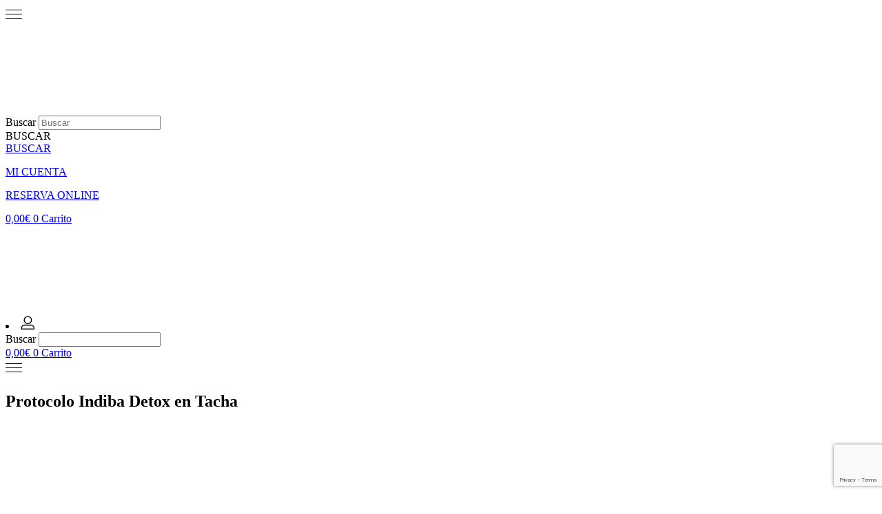

--- FILE ---
content_type: text/html; charset=UTF-8
request_url: https://tacha.es/protocolo-indiba-detox-en-tacha/
body_size: 59058
content:
<!DOCTYPE html>
<html lang="es">
<head><meta charset="UTF-8"><script>if(navigator.userAgent.match(/MSIE|Internet Explorer/i)||navigator.userAgent.match(/Trident\/7\..*?rv:11/i)){var href=document.location.href;if(!href.match(/[?&]nowprocket/)){if(href.indexOf("?")==-1){if(href.indexOf("#")==-1){document.location.href=href+"?nowprocket=1"}else{document.location.href=href.replace("#","?nowprocket=1#")}}else{if(href.indexOf("#")==-1){document.location.href=href+"&nowprocket=1"}else{document.location.href=href.replace("#","&nowprocket=1#")}}}}</script><script>class RocketLazyLoadScripts{constructor(){this.triggerEvents=["keydown","mousedown","mousemove","touchmove","touchstart","touchend","wheel"],this.userEventHandler=this._triggerListener.bind(this),this.touchStartHandler=this._onTouchStart.bind(this),this.touchMoveHandler=this._onTouchMove.bind(this),this.touchEndHandler=this._onTouchEnd.bind(this),this.clickHandler=this._onClick.bind(this),this.interceptedClicks=[],window.addEventListener("pageshow",e=>{this.persisted=e.persisted}),window.addEventListener("DOMContentLoaded",()=>{this._preconnect3rdParties()}),this.delayedScripts={normal:[],async:[],defer:[]},this.trash=[],this.allJQueries=[]}_addUserInteractionListener(e){if(document.hidden){e._triggerListener();return}this.triggerEvents.forEach(t=>window.addEventListener(t,e.userEventHandler,{passive:!0})),window.addEventListener("touchstart",e.touchStartHandler,{passive:!0}),window.addEventListener("mousedown",e.touchStartHandler),document.addEventListener("visibilitychange",e.userEventHandler)}_removeUserInteractionListener(){this.triggerEvents.forEach(e=>window.removeEventListener(e,this.userEventHandler,{passive:!0})),document.removeEventListener("visibilitychange",this.userEventHandler)}_onTouchStart(e){"HTML"!==e.target.tagName&&(window.addEventListener("touchend",this.touchEndHandler),window.addEventListener("mouseup",this.touchEndHandler),window.addEventListener("touchmove",this.touchMoveHandler,{passive:!0}),window.addEventListener("mousemove",this.touchMoveHandler),e.target.addEventListener("click",this.clickHandler),this._renameDOMAttribute(e.target,"onclick","rocket-onclick"),this._pendingClickStarted())}_onTouchMove(e){window.removeEventListener("touchend",this.touchEndHandler),window.removeEventListener("mouseup",this.touchEndHandler),window.removeEventListener("touchmove",this.touchMoveHandler,{passive:!0}),window.removeEventListener("mousemove",this.touchMoveHandler),e.target.removeEventListener("click",this.clickHandler),this._renameDOMAttribute(e.target,"rocket-onclick","onclick"),this._pendingClickFinished()}_onTouchEnd(e){window.removeEventListener("touchend",this.touchEndHandler),window.removeEventListener("mouseup",this.touchEndHandler),window.removeEventListener("touchmove",this.touchMoveHandler,{passive:!0}),window.removeEventListener("mousemove",this.touchMoveHandler)}_onClick(e){e.target.removeEventListener("click",this.clickHandler),this._renameDOMAttribute(e.target,"rocket-onclick","onclick"),this.interceptedClicks.push(e),e.preventDefault(),e.stopPropagation(),e.stopImmediatePropagation(),this._pendingClickFinished()}_replayClicks(){window.removeEventListener("touchstart",this.touchStartHandler,{passive:!0}),window.removeEventListener("mousedown",this.touchStartHandler),this.interceptedClicks.forEach(e=>{e.target.dispatchEvent(new MouseEvent("click",{view:e.view,bubbles:!0,cancelable:!0}))})}_waitForPendingClicks(){return new Promise(e=>{this._isClickPending?this._pendingClickFinished=e:e()})}_pendingClickStarted(){this._isClickPending=!0}_pendingClickFinished(){this._isClickPending=!1}_renameDOMAttribute(e,t,i){e.hasAttribute&&e.hasAttribute(t)&&(event.target.setAttribute(i,event.target.getAttribute(t)),event.target.removeAttribute(t))}_triggerListener(){this._removeUserInteractionListener(this),"loading"===document.readyState?document.addEventListener("DOMContentLoaded",this._loadEverythingNow.bind(this)):this._loadEverythingNow()}_preconnect3rdParties(){let e=[];document.querySelectorAll("script[type=rocketlazyloadscript]").forEach(t=>{if(t.hasAttribute("src")){let i=new URL(t.src).origin;i!==location.origin&&e.push({src:i,crossOrigin:t.crossOrigin||"module"===t.getAttribute("data-rocket-type")})}}),e=[...new Map(e.map(e=>[JSON.stringify(e),e])).values()],this._batchInjectResourceHints(e,"preconnect")}async _loadEverythingNow(){this.lastBreath=Date.now(),this._delayEventListeners(this),this._delayJQueryReady(this),this._handleDocumentWrite(),this._registerAllDelayedScripts(),this._preloadAllScripts(),await this._loadScriptsFromList(this.delayedScripts.normal),await this._loadScriptsFromList(this.delayedScripts.defer),await this._loadScriptsFromList(this.delayedScripts.async);try{await this._triggerDOMContentLoaded(),await this._triggerWindowLoad()}catch(e){console.error(e)}window.dispatchEvent(new Event("rocket-allScriptsLoaded")),this._waitForPendingClicks().then(()=>{this._replayClicks()}),this._emptyTrash()}_registerAllDelayedScripts(){document.querySelectorAll("script[type=rocketlazyloadscript]").forEach(e=>{e.hasAttribute("data-rocket-src")?e.hasAttribute("async")&&!1!==e.async?this.delayedScripts.async.push(e):e.hasAttribute("defer")&&!1!==e.defer||"module"===e.getAttribute("data-rocket-type")?this.delayedScripts.defer.push(e):this.delayedScripts.normal.push(e):this.delayedScripts.normal.push(e)})}async _transformScript(e){return await this._littleBreath(),new Promise(t=>{function i(){e.setAttribute("data-rocket-status","executed"),t()}function r(){e.setAttribute("data-rocket-status","failed"),t()}try{let n=e.getAttribute("data-rocket-type"),s=e.getAttribute("data-rocket-src");if(n?(e.type=n,e.removeAttribute("data-rocket-type")):e.removeAttribute("type"),e.addEventListener("load",i),e.addEventListener("error",r),s)e.src=s,e.removeAttribute("data-rocket-src");else if(navigator.userAgent.indexOf("Firefox/")>0){var a=document.createElement("script");[...e.attributes].forEach(e=>{"type"!==e.nodeName&&a.setAttribute("data-rocket-type"===e.nodeName?"type":e.nodeName,e.nodeValue)}),a.text=e.text,e.parentNode.replaceChild(a,e),i()}else e.src="data:text/javascript;base64,"+window.btoa(unescape(encodeURIComponent(e.text)))}catch(o){r()}})}async _loadScriptsFromList(e){let t=e.shift();return t&&t.isConnected?(await this._transformScript(t),this._loadScriptsFromList(e)):Promise.resolve()}_preloadAllScripts(){this._batchInjectResourceHints([...this.delayedScripts.normal,...this.delayedScripts.defer,...this.delayedScripts.async],"preload")}_batchInjectResourceHints(e,t){var i=document.createDocumentFragment();e.forEach(e=>{let r=e.getAttribute&&e.getAttribute("data-rocket-src")||e.src;if(r){let n=document.createElement("link");n.href=r,n.rel=t,"preconnect"!==t&&(n.as="script"),e.getAttribute&&"module"===e.getAttribute("data-rocket-type")&&(n.crossOrigin=!0),e.crossOrigin&&(n.crossOrigin=e.crossOrigin),e.integrity&&(n.integrity=e.integrity),i.appendChild(n),this.trash.push(n)}}),document.head.appendChild(i)}_delayEventListeners(e){let t={};function i(e,i){!function e(i){!t[i]&&(t[i]={originalFunctions:{add:i.addEventListener,remove:i.removeEventListener},eventsToRewrite:[]},i.addEventListener=function(){arguments[0]=r(arguments[0]),t[i].originalFunctions.add.apply(i,arguments)},i.removeEventListener=function(){arguments[0]=r(arguments[0]),t[i].originalFunctions.remove.apply(i,arguments)});function r(e){return t[i].eventsToRewrite.indexOf(e)>=0?"rocket-"+e:e}}(e),t[e].eventsToRewrite.push(i)}function r(e,t){let i=e[t];Object.defineProperty(e,t,{get:()=>i||function(){},set(r){e["rocket"+t]=i=r}})}i(document,"DOMContentLoaded"),i(window,"DOMContentLoaded"),i(window,"load"),i(window,"pageshow"),i(document,"readystatechange"),r(document,"onreadystatechange"),r(window,"onload"),r(window,"onpageshow")}_delayJQueryReady(e){let t;function i(i){if(i&&i.fn&&!e.allJQueries.includes(i)){i.fn.ready=i.fn.init.prototype.ready=function(t){return e.domReadyFired?t.bind(document)(i):document.addEventListener("rocket-DOMContentLoaded",()=>t.bind(document)(i)),i([])};let r=i.fn.on;i.fn.on=i.fn.init.prototype.on=function(){if(this[0]===window){function e(e){return e.split(" ").map(e=>"load"===e||0===e.indexOf("load.")?"rocket-jquery-load":e).join(" ")}"string"==typeof arguments[0]||arguments[0]instanceof String?arguments[0]=e(arguments[0]):"object"==typeof arguments[0]&&Object.keys(arguments[0]).forEach(t=>{delete Object.assign(arguments[0],{[e(t)]:arguments[0][t]})[t]})}return r.apply(this,arguments),this},e.allJQueries.push(i)}t=i}i(window.jQuery),Object.defineProperty(window,"jQuery",{get:()=>t,set(e){i(e)}})}async _triggerDOMContentLoaded(){this.domReadyFired=!0,await this._littleBreath(),document.dispatchEvent(new Event("rocket-DOMContentLoaded")),await this._littleBreath(),window.dispatchEvent(new Event("rocket-DOMContentLoaded")),await this._littleBreath(),document.dispatchEvent(new Event("rocket-readystatechange")),await this._littleBreath(),document.rocketonreadystatechange&&document.rocketonreadystatechange()}async _triggerWindowLoad(){await this._littleBreath(),window.dispatchEvent(new Event("rocket-load")),await this._littleBreath(),window.rocketonload&&window.rocketonload(),await this._littleBreath(),this.allJQueries.forEach(e=>e(window).trigger("rocket-jquery-load")),await this._littleBreath();let e=new Event("rocket-pageshow");e.persisted=this.persisted,window.dispatchEvent(e),await this._littleBreath(),window.rocketonpageshow&&window.rocketonpageshow({persisted:this.persisted})}_handleDocumentWrite(){let e=new Map;document.write=document.writeln=function(t){let i=document.currentScript;i||console.error("WPRocket unable to document.write this: "+t);let r=document.createRange(),n=i.parentElement,s=e.get(i);void 0===s&&(s=i.nextSibling,e.set(i,s));let a=document.createDocumentFragment();r.setStart(a,0),a.appendChild(r.createContextualFragment(t)),n.insertBefore(a,s)}}async _littleBreath(){Date.now()-this.lastBreath>45&&(await this._requestAnimFrame(),this.lastBreath=Date.now())}async _requestAnimFrame(){return document.hidden?new Promise(e=>setTimeout(e)):new Promise(e=>requestAnimationFrame(e))}_emptyTrash(){this.trash.forEach(e=>e.remove())}static run(){let e=new RocketLazyLoadScripts;e._addUserInteractionListener(e)}}RocketLazyLoadScripts.run();</script>
	
	<meta name="viewport" content="width=device-width, initial-scale=1.0, viewport-fit=cover" />		<meta name='robots' content='index, follow, max-image-preview:large, max-snippet:-1, max-video-preview:-1' />
	<style>img:is([sizes="auto" i], [sizes^="auto," i]) { contain-intrinsic-size: 3000px 1500px }</style>
	<!-- Start of Judge.me Core -->
<script data-cfasync='false' class='jdgm-settings-script'>window.jdgmSettings={"pagination":5,"disable_web_reviews":false,"badge_no_review_text":"Sin reseñas","badge_n_reviews_text":"{{ n }} reseña/reseñas","hide_badge_preview_if_no_reviews":true,"badge_hide_text":false,"enforce_center_preview_badge":false,"widget_title":"Reseñas de Clientes","widget_open_form_text":"Escribir una reseña","widget_close_form_text":"Cancelar reseña","widget_refresh_page_text":"Actualizar página","widget_summary_text":"Basado en {{ number_of_reviews }} reseña/reseñas","widget_no_review_text":"Sin reseñas","widget_name_field_text":"Nombre","widget_verified_name_field_text":"Nombre verificado (público)","widget_name_placeholder_text":"Ingrese su nombre (público)","widget_required_field_error_text":"Este campo es obligatorio.","widget_email_field_text":"Correo electrónico","widget_verified_email_field_text":"Correo electrónico verificado (privado, no puede ser editado)","widget_email_placeholder_text":"Ingrese su correo electrónico (privado)","widget_email_field_error_text":"Por favor ingrese un correo electrónico válido","widget_rating_field_text":"Rating","widget_review_title_field_text":"Título de la Reseña","widget_review_title_placeholder_text":"Dele un título a su reseña","widget_review_body_field_text":"Reseña","widget_review_body_placeholder_text":"Escriba sus comentarios aquí","widget_pictures_field_text":"Imagen/Video (opcional)","widget_submit_review_text":"Enviar Reseña","widget_submit_verified_review_text":"Enviar reseña verificada","widget_submit_success_msg_with_auto_publish":"¡Gracias! Por favor actualice la página en unos momentos para ver su reseña. Puede eliminar o editar su reseña iniciando sesión en \u003ca href='https://judge.me/login' target='_blank' rel='nofollow noopener'\u003eJudge.me\u003c/a\u003e","widget_submit_success_msg_no_auto_publish":"¡Gracias! Su reseña será publicada apenas sea aprobada por el admin de la tienda. Puede eliminar o editar su reseña iniciando sesión en \u003ca href='https://judge.me/login' target='_blank' rel='nofollow noopener'\u003eJudge.me\u003c/a\u003e","widget_show_default_reviews_out_of_total_text":"Mostrando {{ n_reviews_shown }} de {{ n_reviews }} reseñas.","widget_show_all_link_text":"Mostrar todo","widget_show_less_link_text":"Mostrar menos","widget_author_said_text":"{{ reviewer_name }} dijo:","widget_days_text":"Hace {{ n }} día/días","widget_weeks_text":"Hace {{ n }} semana/semanas","widget_months_text":"Hace {{ n }} mes/meses","widget_years_text":"Hace {{ n }} año/años","widget_yesterday_text":"Ayer","widget_today_text":"Hoy","widget_replied_text":"\u003e\u003e {{ shop_name }} respondió:","widget_read_more_text":"Leer más","widget_rating_filter_see_all_text":"Ver todas las reseñas","widget_sorting_most_recent_text":"Más Recientes","widget_sorting_highest_rating_text":"Mejor Rating","widget_sorting_lowest_rating_text":"Peor Rating","widget_sorting_with_pictures_text":"Sólo Fotos","widget_sorting_most_helpful_text":"Más Útiles","widget_open_question_form_text":"Hacer una pregunta","widget_reviews_subtab_text":"Reseñas","widget_questions_subtab_text":"Preguntas","widget_question_label_text":"Pregunta","widget_answer_label_text":"Respuesta","widget_question_placeholder_text":"Escriba su pregunta aquí","widget_submit_question_text":"Enviar pregunta","widget_question_submit_success_text":"¡Gracias por su pregunta! Le notificaremos una vez haya sido contestada.","verified_badge_text":"Verificada","verified_badge_placement":"left-of-reviewer-name","widget_hide_border":false,"widget_social_share":false,"widget_thumb":false,"widget_review_location_show":false,"widget_location_format":"country_iso_code","all_reviews_include_out_of_store_products":true,"all_reviews_out_of_store_text":"(fuera de tienda)","all_reviews_product_name_prefix_text":"sobre","enable_review_pictures":true,"enable_question_anwser":false,"widget_product_reviews_subtab_text":"Reseñas de Producto","widget_shop_reviews_subtab_text":"Reseñas de Tienda","widget_sorting_pictures_first_text":"Fotos Primero","floating_tab_button_name":"★ Reseñas de Judge.me","floating_tab_title":"Deje que los clientes hablen por nosotros","floating_tab_url":"https://tacha.es/pages/reviews","all_reviews_text_badge_text":"Los clientes nos califican {{ shop.metafields.judgeme.all_reviews_rating | round: 1 }}/5 según las reseñas de {{ shop.metafields.judgeme.all_reviews_count }}.","all_reviews_text_badge_url":"https://tacha.es/pages/reviews","featured_carousel_title":"Deje que los clientes hablen por nosotros","featured_carousel_count_text":"de {{ n }} reseñas","featured_carousel_url":"https://tacha.es/pages/reviews","verified_count_badge_url":"https://tacha.es/pages/reviews","picture_reminder_submit_button":"Subir fotos","widget_sorting_videos_first_text":"Videos Primero","widget_review_pending_text":"Pendiente","remove_microdata_snippet":false,"preview_badge_no_question_text":"Sin preguntas","preview_badge_n_question_text":"{{ number_of_questions }} pregunta/preguntas","widget_search_bar_placeholder":"Buscar reseñas","widget_sorting_verified_only_text":"Sólo verificadas","featured_carousel_verified_badge_enable":true,"all_reviews_page_load_more_text":"Cargar más reseñas","widget_advanced_speed_features":5,"widget_public_name_text":"mostrado públicamente como","default_reviewer_name_has_non_latin":true,"widget_reviewer_anonymous":"Anónimo","medals_widget_title":"Medallas de revisión de Judge.me","widget_invalid_yt_video_url_error_text":"No es una URL de video de YouTube","widget_max_length_field_error_text":"Introduzca no más de {0} caracteres.","widget_load_with_code_splitting":true,"widget_ugc_title":"Hecho por nosotros, compartido por ti","widget_ugc_subtitle":"Etiquétanos para ver tu foto destacada en nuestra página","widget_ugc_primary_button_text":"Compra ahora","widget_ugc_secondary_button_text":"Carga más","widget_ugc_reviews_button_text":"Ver reseñas","widget_primary_color":"#000000","widget_summary_average_rating_text":"{{ average_rating }} de 5","widget_media_grid_title":"Fotos y videos de clientes","widget_media_grid_see_more_text":"Ver más","widget_verified_by_judgeme_text":"Verificado por Judge.me","widget_verified_by_judgeme_text_in_store_medals":"Verified by Judge.me","widget_media_field_exceed_quantity_message":"Lo sentimos, solo podemos aceptar {{ max_media }} para una revisión.","widget_media_field_exceed_limit_message":"{{ file_name }} es demasiado grande, seleccione {{ media_type }} menos de {{ size_limit }}MB.","widget_review_submitted_text":"¡Revisión enviada!","widget_question_submitted_text":"¡Pregunta enviada!","widget_close_form_text_question":"Cancelar","widget_write_your_answer_here_text":"Escribe tu respuesta aquí","widget_show_collected_by_judgeme":true,"widget_collected_by_judgeme_text":"recogidos por Judge.me","widget_load_more_text":"Carga más","widget_full_review_text":"Revision completa","widget_read_more_reviews_text":"Leer más reseñas","widget_read_questions_text":"Leer preguntas","widget_questions_and_answers_text":"preguntas y respuestas","widget_verified_by_text":"Verificada por","widget_number_of_reviews_text":"{{ number_of_reviews }} reseñas","widget_back_button_text":"Atrás","widget_next_button_text":"Próximo","custom_forms_style":"vertical","platform":"woocommerce","branding_url":"https://judge.me/reviews","branding_text":"Powered by Judge.me","locale":"en","reply_name":"Tacha","widget_version":"3.0","footer":true,"autopublish":true,"review_dates":true,"enable_custom_form":false};</script> <style class='jdgm-settings-style'>﻿.jdgm-xx{left:0}:root{--jdgm-primary-color:#000;--jdgm-secondary-color:rgba(0,0,0,0.1);--jdgm-star-color:#000;--jdgm-paginate-color:#000;--jdgm-border-radius:0}.jdgm-histogram__bar-content{background-color:#000}.jdgm-rev[data-verified-buyer=true] .jdgm-rev__icon.jdgm-rev__icon:after,.jdgm-rev__buyer-badge.jdgm-rev__buyer-badge{color:white;background-color:#000}.jdgm-review-widget--small .jdgm-gallery.jdgm-gallery .jdgm-gallery__thumbnail-link:nth-child(8) .jdgm-gallery__thumbnail-wrapper.jdgm-gallery__thumbnail-wrapper:before{content:"Ver más"}@media only screen and (min-width: 768px){.jdgm-gallery.jdgm-gallery .jdgm-gallery__thumbnail-link:nth-child(8) .jdgm-gallery__thumbnail-wrapper.jdgm-gallery__thumbnail-wrapper:before{content:"Ver más"}}.jdgm-prev-badge[data-average-rating='0.00']{display:none !important}.jdgm-author-all-initials{display:none !important}.jdgm-author-last-initial{display:none !important}.jdgm-rev-widg__title{visibility:hidden}.jdgm-rev-widg__summary-text{visibility:hidden}.jdgm-prev-badge__text{visibility:hidden}.jdgm-rev__replier:before{content:'tacha.es'}.jdgm-rev__prod-link-prefix:before{content:'sobre'}.jdgm-rev__out-of-store-text:before{content:'(fuera de tienda)'}@media only screen and (min-width: 768px){.jdgm-rev__pics .jdgm-rev_all-rev-page-picture-separator,.jdgm-rev__pics .jdgm-rev__product-picture{display:none}}@media only screen and (max-width: 768px){.jdgm-rev__pics .jdgm-rev_all-rev-page-picture-separator,.jdgm-rev__pics .jdgm-rev__product-picture{display:none}}
</style><style class='jdgm-miracle-styles'>
  @-webkit-keyframes jdgm-spin{0%{-webkit-transform:rotate(0deg);-ms-transform:rotate(0deg);transform:rotate(0deg)}100%{-webkit-transform:rotate(359deg);-ms-transform:rotate(359deg);transform:rotate(359deg)}}@keyframes jdgm-spin{0%{-webkit-transform:rotate(0deg);-ms-transform:rotate(0deg);transform:rotate(0deg)}100%{-webkit-transform:rotate(359deg);-ms-transform:rotate(359deg);transform:rotate(359deg)}}@font-face{font-family:'JudgemeStar';src:url("[data-uri]") format("woff");font-weight:normal;font-style:normal}.jdgm-star{font-family:'JudgemeStar';display:inline !important;text-decoration:none !important;padding:0 4px 0 0 !important;margin:0 !important;font-weight:bold;opacity:1;-webkit-font-smoothing:antialiased;-moz-osx-font-smoothing:grayscale}.jdgm-star:hover{opacity:1}.jdgm-star:last-of-type{padding:0 !important}.jdgm-star.jdgm--on:before{content:"\e000"}.jdgm-star.jdgm--off:before{content:"\e001"}.jdgm-star.jdgm--half:before{content:"\e002"}.jdgm-widget *{margin:0;line-height:1.4;-webkit-box-sizing:border-box;-moz-box-sizing:border-box;box-sizing:border-box;-webkit-overflow-scrolling:touch}.jdgm-hidden{display:none !important;visibility:hidden !important}.jdgm-temp-hidden{display:none}.jdgm-spinner{width:40px;height:40px;margin:auto;border-radius:50%;border-top:2px solid #eee;border-right:2px solid #eee;border-bottom:2px solid #eee;border-left:2px solid #ccc;-webkit-animation:jdgm-spin 0.8s infinite linear;animation:jdgm-spin 0.8s infinite linear}.jdgm-prev-badge{display:block !important}

</style>

<script type="rocketlazyloadscript" data-cfasync='false' class='jdgm-script'>
!function(e){window.jdgm=window.jdgm||{},jdgm.CDN_HOST="https://cdn.judge.me/",
jdgm.docReady=function(d){(e.attachEvent?"complete"===e.readyState:"loading"!==e.readyState)?
setTimeout(d,0):e.addEventListener("DOMContentLoaded",d)},jdgm.loadCSS=function(d,t,o,a){
!o&&jdgm.loadCSS.requestedUrls.indexOf(d)>=0||(jdgm.loadCSS.requestedUrls.push(d),
(a=e.createElement("link")).rel="stylesheet",a.class="jdgm-stylesheet",a.media="nope!",
a.href=d,a.onload=function(){this.media="all",t&&setTimeout(t)},e.body.appendChild(a))},
jdgm.loadCSS.requestedUrls=[],jdgm.docReady(function(){(window.jdgmLoadCSS||e.querySelectorAll(
".jdgm-widget, .jdgm-all-reviews-page").length>0)&&(jdgmSettings.widget_load_with_code_splitting?
parseFloat(jdgmSettings.widget_version)>=3?jdgm.loadCSS(jdgm.CDN_HOST+"widget_v3/base.css"):
jdgm.loadCSS(jdgm.CDN_HOST+"widget/base.css"):jdgm.loadCSS(jdgm.CDN_HOST+"shopify_v2.css"))})}(document);
</script>
<script data-minify="1" async data-cfasync="false" type="text/javascript" src="https://tacha.es/wp-content/cache/min/1/loader.js?ver=1768472802"></script>
<noscript><link data-minify="1" rel="stylesheet" type="text/css" media="all" href="https://tacha.es/wp-content/cache/min/1/shopify_v2.css?ver=1768472801"></noscript>
<!-- End of Judge.me Core -->

	<!-- This site is optimized with the Yoast SEO plugin v26.2 - https://yoast.com/wordpress/plugins/seo/ -->
	<title>Protocolo con Indiba - Detoxificar el organismo en Tacha</title><link rel="preload" as="style" href="https://fonts.googleapis.com/css?family=Roboto%3A100%2C100italic%2C200%2C200italic%2C300%2C300italic%2C400%2C400italic%2C500%2C500italic%2C600%2C600italic%2C700%2C700italic%2C800%2C800italic%2C900%2C900italic%7CRoboto%20Slab%3A100%2C100italic%2C200%2C200italic%2C300%2C300italic%2C400%2C400italic%2C500%2C500italic%2C600%2C600italic%2C700%2C700italic%2C800%2C800italic%2C900%2C900italic&#038;display=swap" /><link rel="stylesheet" href="https://fonts.googleapis.com/css?family=Roboto%3A100%2C100italic%2C200%2C200italic%2C300%2C300italic%2C400%2C400italic%2C500%2C500italic%2C600%2C600italic%2C700%2C700italic%2C800%2C800italic%2C900%2C900italic%7CRoboto%20Slab%3A100%2C100italic%2C200%2C200italic%2C300%2C300italic%2C400%2C400italic%2C500%2C500italic%2C600%2C600italic%2C700%2C700italic%2C800%2C800italic%2C900%2C900italic&#038;display=swap" media="print" onload="this.media='all'" /><noscript><link rel="stylesheet" href="https://fonts.googleapis.com/css?family=Roboto%3A100%2C100italic%2C200%2C200italic%2C300%2C300italic%2C400%2C400italic%2C500%2C500italic%2C600%2C600italic%2C700%2C700italic%2C800%2C800italic%2C900%2C900italic%7CRoboto%20Slab%3A100%2C100italic%2C200%2C200italic%2C300%2C300italic%2C400%2C400italic%2C500%2C500italic%2C600%2C600italic%2C700%2C700italic%2C800%2C800italic%2C900%2C900italic&#038;display=swap" /></noscript>
	<meta name="description" content="Te contamos que es el Protocolo Indiba Detox en Tacha" />
	<link rel="canonical" href="https://tacha.es/protocolo-indiba-detox-en-tacha/" />
	<meta property="og:locale" content="es_ES" />
	<meta property="og:type" content="article" />
	<meta property="og:title" content="Protocolo con Indiba - Detoxificar el organismo en Tacha" />
	<meta property="og:description" content="Te contamos que es el Protocolo Indiba Detox en Tacha" />
	<meta property="og:url" content="https://tacha.es/protocolo-indiba-detox-en-tacha/" />
	<meta property="og:site_name" content="Tacha" />
	<meta property="article:published_time" content="2014-04-24T07:27:21+00:00" />
	<meta property="article:modified_time" content="2026-01-26T09:44:24+00:00" />
	<meta property="og:image" content="https://tacha.es/wp-content/uploads/2014/04/indiba690_6901.jpg" />
	<meta property="og:image:width" content="690" />
	<meta property="og:image:height" content="250" />
	<meta property="og:image:type" content="image/jpeg" />
	<meta name="author" content="pontecerca-js" />
	<meta name="twitter:card" content="summary_large_image" />
	<meta name="twitter:label1" content="Escrito por" />
	<meta name="twitter:data1" content="pontecerca-js" />
	<meta name="twitter:label2" content="Tiempo de lectura" />
	<meta name="twitter:data2" content="1 minuto" />
	<script type="application/ld+json" class="yoast-schema-graph">{"@context":"https://schema.org","@graph":[{"@type":"Article","@id":"https://tacha.es/protocolo-indiba-detox-en-tacha/#article","isPartOf":{"@id":"https://tacha.es/protocolo-indiba-detox-en-tacha/"},"author":{"name":"pontecerca-js","@id":"https://tacha.es/#/schema/person/c10ba54cffcbddcb5fdc9a33581fe277"},"headline":"Protocolo Indiba Detox en Tacha","datePublished":"2014-04-24T07:27:21+00:00","dateModified":"2026-01-26T09:44:24+00:00","mainEntityOfPage":{"@id":"https://tacha.es/protocolo-indiba-detox-en-tacha/"},"wordCount":267,"publisher":{"@id":"https://tacha.es/#organization"},"image":{"@id":"https://tacha.es/protocolo-indiba-detox-en-tacha/#primaryimage"},"thumbnailUrl":"https://tacha.es/wp-content/uploads/2014/04/indiba690_6901.jpg","keywords":["detox","indiba","tratamiento corporal"],"articleSection":["Cuidado Corporal"],"inLanguage":"es"},{"@type":"WebPage","@id":"https://tacha.es/protocolo-indiba-detox-en-tacha/","url":"https://tacha.es/protocolo-indiba-detox-en-tacha/","name":"Protocolo con Indiba - Detoxificar el organismo en Tacha","isPartOf":{"@id":"https://tacha.es/#website"},"primaryImageOfPage":{"@id":"https://tacha.es/protocolo-indiba-detox-en-tacha/#primaryimage"},"image":{"@id":"https://tacha.es/protocolo-indiba-detox-en-tacha/#primaryimage"},"thumbnailUrl":"https://tacha.es/wp-content/uploads/2014/04/indiba690_6901.jpg","datePublished":"2014-04-24T07:27:21+00:00","dateModified":"2026-01-26T09:44:24+00:00","description":"Te contamos que es el Protocolo Indiba Detox en Tacha","breadcrumb":{"@id":"https://tacha.es/protocolo-indiba-detox-en-tacha/#breadcrumb"},"inLanguage":"es","potentialAction":[{"@type":"ReadAction","target":["https://tacha.es/protocolo-indiba-detox-en-tacha/"]}]},{"@type":"ImageObject","inLanguage":"es","@id":"https://tacha.es/protocolo-indiba-detox-en-tacha/#primaryimage","url":"https://tacha.es/wp-content/uploads/2014/04/indiba690_6901.jpg","contentUrl":"https://tacha.es/wp-content/uploads/2014/04/indiba690_6901.jpg","width":690,"height":250,"caption":"indiba"},{"@type":"BreadcrumbList","@id":"https://tacha.es/protocolo-indiba-detox-en-tacha/#breadcrumb","itemListElement":[{"@type":"ListItem","position":1,"name":"Home","item":"https://tacha.es/"},{"@type":"ListItem","position":2,"name":"Protocolo Indiba Detox en Tacha"}]},{"@type":"WebSite","@id":"https://tacha.es/#website","url":"https://tacha.es/","name":"Tacha","description":"","publisher":{"@id":"https://tacha.es/#organization"},"potentialAction":[{"@type":"SearchAction","target":{"@type":"EntryPoint","urlTemplate":"https://tacha.es/?s={search_term_string}"},"query-input":{"@type":"PropertyValueSpecification","valueRequired":true,"valueName":"search_term_string"}}],"inLanguage":"es"},{"@type":"Organization","@id":"https://tacha.es/#organization","name":"Tacha","url":"https://tacha.es/","logo":{"@type":"ImageObject","inLanguage":"es","@id":"https://tacha.es/#/schema/logo/image/","url":"https://tacha.es/wp-content/uploads/2021/03/logo-tacha-sin-claim-128.png","contentUrl":"https://tacha.es/wp-content/uploads/2021/03/logo-tacha-sin-claim-128.png","width":128,"height":37,"caption":"Tacha"},"image":{"@id":"https://tacha.es/#/schema/logo/image/"}},{"@type":"Person","@id":"https://tacha.es/#/schema/person/c10ba54cffcbddcb5fdc9a33581fe277","name":"pontecerca-js","image":{"@type":"ImageObject","inLanguage":"es","@id":"https://tacha.es/#/schema/person/image/","url":"https://secure.gravatar.com/avatar/d24c4e1cadd3479a76aecd34e60e8cac871656d7f8cda8b06ca63a349a077f27?s=96&d=mm&r=g","contentUrl":"https://secure.gravatar.com/avatar/d24c4e1cadd3479a76aecd34e60e8cac871656d7f8cda8b06ca63a349a077f27?s=96&d=mm&r=g","caption":"pontecerca-js"}}]}</script>
	<!-- / Yoast SEO plugin. -->


<script type="rocketlazyloadscript" data-rocket-type='application/javascript'>console.log('PixelYourSite PRO version 9.4.2');</script>
<link rel='dns-prefetch' href='//static.klaviyo.com' />
<link href='https://fonts.gstatic.com' crossorigin rel='preconnect' />
<link rel="alternate" type="application/rss+xml" title="Tacha &raquo; Feed" href="https://tacha.es/feed/" />
<link rel="alternate" type="application/rss+xml" title="Tacha &raquo; Feed de los comentarios" href="https://tacha.es/comments/feed/" />
		<style>
			.lazyload,
			.lazyloading {
				max-width: 100%;
			}
		</style>
		<link data-minify="1" rel='stylesheet' id='font-awesome-css' href='https://tacha.es/wp-content/cache/min/1/wp-content/plugins/advanced-product-labels-for-woocommerce/berocket/assets/css/font-awesome.min.css?ver=1768472801' media='all' />
<style id='font-awesome-inline-css'>
[data-font="FontAwesome"]:before {font-family: 'FontAwesome' !important;content: attr(data-icon) !important;speak: none !important;font-weight: normal !important;font-variant: normal !important;text-transform: none !important;line-height: 1 !important;font-style: normal !important;-webkit-font-smoothing: antialiased !important;-moz-osx-font-smoothing: grayscale !important;}
</style>
<link data-minify="1" rel='stylesheet' id='berocket_products_label_style-css' href='https://tacha.es/wp-content/cache/min/1/wp-content/plugins/advanced-product-labels-for-woocommerce/css/frontend.css?ver=1768472801' media='all' />
<style id='berocket_products_label_style-inline-css'>

        .berocket_better_labels:before,
        .berocket_better_labels:after {
            clear: both;
            content: " ";
            display: block;
        }
        .berocket_better_labels.berocket_better_labels_image {
            position: absolute!important;
            top: 0px!important;
            bottom: 0px!important;
            left: 0px!important;
            right: 0px!important;
            pointer-events: none;
        }
        .berocket_better_labels.berocket_better_labels_image * {
            pointer-events: none;
        }
        .berocket_better_labels.berocket_better_labels_image img,
        .berocket_better_labels.berocket_better_labels_image .fa,
        .berocket_better_labels.berocket_better_labels_image .berocket_color_label,
        .berocket_better_labels.berocket_better_labels_image .berocket_image_background,
        .berocket_better_labels .berocket_better_labels_line .br_alabel,
        .berocket_better_labels .berocket_better_labels_line .br_alabel span {
            pointer-events: all;
        }
        .berocket_better_labels .berocket_color_label,
        .br_alabel .berocket_color_label {
            width: 100%;
            height: 100%;
            display: block;
        }
        .berocket_better_labels .berocket_better_labels_position_left {
            text-align:left;
            float: left;
            clear: left;
        }
        .berocket_better_labels .berocket_better_labels_position_center {
            text-align:center;
        }
        .berocket_better_labels .berocket_better_labels_position_right {
            text-align:right;
            float: right;
            clear: right;
        }
        .berocket_better_labels.berocket_better_labels_label {
            clear: both
        }
        .berocket_better_labels .berocket_better_labels_line {
            line-height: 1px;
        }
        .berocket_better_labels.berocket_better_labels_label .berocket_better_labels_line {
            clear: none;
        }
        .berocket_better_labels .berocket_better_labels_position_left .berocket_better_labels_line {
            clear: left;
        }
        .berocket_better_labels .berocket_better_labels_position_right .berocket_better_labels_line {
            clear: right;
        }
        .berocket_better_labels .berocket_better_labels_line .br_alabel {
            display: inline-block;
            position: relative;
            top: 0!important;
            left: 0!important;
            right: 0!important;
            line-height: 1px;
        }.berocket_better_labels .berocket_better_labels_position {
                display: flex;
                flex-direction: column;
            }
            .berocket_better_labels .berocket_better_labels_position.berocket_better_labels_position_left {
                align-items: start;
            }
            .berocket_better_labels .berocket_better_labels_position.berocket_better_labels_position_right {
                align-items: end;
            }
            .rtl .berocket_better_labels .berocket_better_labels_position.berocket_better_labels_position_left {
                align-items: end;
            }
            .rtl .berocket_better_labels .berocket_better_labels_position.berocket_better_labels_position_right {
                align-items: start;
            }
            .berocket_better_labels .berocket_better_labels_position.berocket_better_labels_position_center {
                align-items: center;
            }
            .berocket_better_labels .berocket_better_labels_position .berocket_better_labels_inline {
                display: flex;
                align-items: start;
            }
</style>
<link rel='stylesheet' id='woobt-blocks-css' href='https://tacha.es/wp-content/plugins/woo-bought-together/assets/css/blocks.css?ver=7.7.1' media='all' />
<link data-minify="1" rel='stylesheet' id='jquery.prettyphoto-css' href='https://tacha.es/wp-content/cache/min/1/wp-content/plugins/wp-video-lightbox/css/prettyPhoto.css?ver=1768472801' media='all' />
<link data-minify="1" rel='stylesheet' id='video-lightbox-css' href='https://tacha.es/wp-content/cache/min/1/wp-content/plugins/wp-video-lightbox/wp-video-lightbox.css?ver=1768472801' media='all' />
<style id='wp-emoji-styles-inline-css'>

	img.wp-smiley, img.emoji {
		display: inline !important;
		border: none !important;
		box-shadow: none !important;
		height: 1em !important;
		width: 1em !important;
		margin: 0 0.07em !important;
		vertical-align: -0.1em !important;
		background: none !important;
		padding: 0 !important;
	}
</style>
<link rel='stylesheet' id='wp-block-library-css' href='https://tacha.es/wp-includes/css/dist/block-library/style.min.css?ver=6.8.3' media='all' />
<style id='wp-block-library-theme-inline-css'>
.wp-block-audio :where(figcaption){color:#555;font-size:13px;text-align:center}.is-dark-theme .wp-block-audio :where(figcaption){color:#ffffffa6}.wp-block-audio{margin:0 0 1em}.wp-block-code{border:1px solid #ccc;border-radius:4px;font-family:Menlo,Consolas,monaco,monospace;padding:.8em 1em}.wp-block-embed :where(figcaption){color:#555;font-size:13px;text-align:center}.is-dark-theme .wp-block-embed :where(figcaption){color:#ffffffa6}.wp-block-embed{margin:0 0 1em}.blocks-gallery-caption{color:#555;font-size:13px;text-align:center}.is-dark-theme .blocks-gallery-caption{color:#ffffffa6}:root :where(.wp-block-image figcaption){color:#555;font-size:13px;text-align:center}.is-dark-theme :root :where(.wp-block-image figcaption){color:#ffffffa6}.wp-block-image{margin:0 0 1em}.wp-block-pullquote{border-bottom:4px solid;border-top:4px solid;color:currentColor;margin-bottom:1.75em}.wp-block-pullquote cite,.wp-block-pullquote footer,.wp-block-pullquote__citation{color:currentColor;font-size:.8125em;font-style:normal;text-transform:uppercase}.wp-block-quote{border-left:.25em solid;margin:0 0 1.75em;padding-left:1em}.wp-block-quote cite,.wp-block-quote footer{color:currentColor;font-size:.8125em;font-style:normal;position:relative}.wp-block-quote:where(.has-text-align-right){border-left:none;border-right:.25em solid;padding-left:0;padding-right:1em}.wp-block-quote:where(.has-text-align-center){border:none;padding-left:0}.wp-block-quote.is-large,.wp-block-quote.is-style-large,.wp-block-quote:where(.is-style-plain){border:none}.wp-block-search .wp-block-search__label{font-weight:700}.wp-block-search__button{border:1px solid #ccc;padding:.375em .625em}:where(.wp-block-group.has-background){padding:1.25em 2.375em}.wp-block-separator.has-css-opacity{opacity:.4}.wp-block-separator{border:none;border-bottom:2px solid;margin-left:auto;margin-right:auto}.wp-block-separator.has-alpha-channel-opacity{opacity:1}.wp-block-separator:not(.is-style-wide):not(.is-style-dots){width:100px}.wp-block-separator.has-background:not(.is-style-dots){border-bottom:none;height:1px}.wp-block-separator.has-background:not(.is-style-wide):not(.is-style-dots){height:2px}.wp-block-table{margin:0 0 1em}.wp-block-table td,.wp-block-table th{word-break:normal}.wp-block-table :where(figcaption){color:#555;font-size:13px;text-align:center}.is-dark-theme .wp-block-table :where(figcaption){color:#ffffffa6}.wp-block-video :where(figcaption){color:#555;font-size:13px;text-align:center}.is-dark-theme .wp-block-video :where(figcaption){color:#ffffffa6}.wp-block-video{margin:0 0 1em}:root :where(.wp-block-template-part.has-background){margin-bottom:0;margin-top:0;padding:1.25em 2.375em}
</style>
<style id='classic-theme-styles-inline-css'>
/*! This file is auto-generated */
.wp-block-button__link{color:#fff;background-color:#32373c;border-radius:9999px;box-shadow:none;text-decoration:none;padding:calc(.667em + 2px) calc(1.333em + 2px);font-size:1.125em}.wp-block-file__button{background:#32373c;color:#fff;text-decoration:none}
</style>
<link rel='stylesheet' id='wp-components-css' href='https://tacha.es/wp-includes/css/dist/components/style.min.css?ver=6.8.3' media='all' />
<link rel='stylesheet' id='wp-preferences-css' href='https://tacha.es/wp-includes/css/dist/preferences/style.min.css?ver=6.8.3' media='all' />
<link rel='stylesheet' id='wp-block-editor-css' href='https://tacha.es/wp-includes/css/dist/block-editor/style.min.css?ver=6.8.3' media='all' />
<link data-minify="1" rel='stylesheet' id='popup-maker-block-library-style-css' href='https://tacha.es/wp-content/cache/min/1/wp-content/plugins/popup-maker/dist/packages/block-library-style.css?ver=1768472801' media='all' />
<link data-minify="1" rel='stylesheet' id='ion.range-slider-css' href='https://tacha.es/wp-content/cache/min/1/wp-content/plugins/yith-woocommerce-ajax-product-filter-premium/assets/css/ion.range-slider.css?ver=1768472801' media='all' />
<link data-minify="1" rel='stylesheet' id='yith-wcan-shortcodes-css' href='https://tacha.es/wp-content/cache/min/1/wp-content/plugins/yith-woocommerce-ajax-product-filter-premium/assets/css/shortcodes.css?ver=1768472801' media='all' />
<style id='yith-wcan-shortcodes-inline-css'>
:root{
	--yith-wcan-filters_colors_titles: #333333;
	--yith-wcan-filters_colors_background: #FFFFFF;
	--yith-wcan-filters_colors_accent: rgb(51,51,51);
	--yith-wcan-filters_colors_accent_r: 51;
	--yith-wcan-filters_colors_accent_g: 51;
	--yith-wcan-filters_colors_accent_b: 51;
	--yith-wcan-color_swatches_border_radius: 5px;
	--yith-wcan-color_swatches_size: 30px;
	--yith-wcan-labels_style_background: #FFFFFF;
	--yith-wcan-labels_style_background_hover: #A7144C;
	--yith-wcan-labels_style_background_active: rgb(51,51,51);
	--yith-wcan-labels_style_text: #434343;
	--yith-wcan-labels_style_text_hover: #FFFFFF;
	--yith-wcan-labels_style_text_active: #FFFFFF;
	--yith-wcan-anchors_style_text: #434343;
	--yith-wcan-anchors_style_text_hover: #A7144C;
	--yith-wcan-anchors_style_text_active: rgb(51,51,51);
}
</style>
<link rel='stylesheet' id='twenty-twenty-one-custom-color-overrides-css' href='https://tacha.es/wp-content/themes/twentytwentyone/assets/css/custom-color-overrides.css?ver=1.0' media='all' />
<link data-minify="1" rel='stylesheet' id='cr-frontend-css-css' href='https://tacha.es/wp-content/cache/min/1/wp-content/plugins/customer-reviews-woocommerce/css/frontend.css?ver=1768472801' media='all' />
<link data-minify="1" rel='stylesheet' id='cr-badges-css-css' href='https://tacha.es/wp-content/cache/min/1/wp-content/plugins/customer-reviews-woocommerce/css/badges.css?ver=1768472801' media='all' />
<style id='global-styles-inline-css'>
:root{--wp--preset--aspect-ratio--square: 1;--wp--preset--aspect-ratio--4-3: 4/3;--wp--preset--aspect-ratio--3-4: 3/4;--wp--preset--aspect-ratio--3-2: 3/2;--wp--preset--aspect-ratio--2-3: 2/3;--wp--preset--aspect-ratio--16-9: 16/9;--wp--preset--aspect-ratio--9-16: 9/16;--wp--preset--color--black: #000000;--wp--preset--color--cyan-bluish-gray: #abb8c3;--wp--preset--color--white: #FFFFFF;--wp--preset--color--pale-pink: #f78da7;--wp--preset--color--vivid-red: #cf2e2e;--wp--preset--color--luminous-vivid-orange: #ff6900;--wp--preset--color--luminous-vivid-amber: #fcb900;--wp--preset--color--light-green-cyan: #7bdcb5;--wp--preset--color--vivid-green-cyan: #00d084;--wp--preset--color--pale-cyan-blue: #8ed1fc;--wp--preset--color--vivid-cyan-blue: #0693e3;--wp--preset--color--vivid-purple: #9b51e0;--wp--preset--color--dark-gray: #28303D;--wp--preset--color--gray: #39414D;--wp--preset--color--green: #D1E4DD;--wp--preset--color--blue: #D1DFE4;--wp--preset--color--purple: #D1D1E4;--wp--preset--color--red: #E4D1D1;--wp--preset--color--orange: #E4DAD1;--wp--preset--color--yellow: #EEEADD;--wp--preset--gradient--vivid-cyan-blue-to-vivid-purple: linear-gradient(135deg,rgba(6,147,227,1) 0%,rgb(155,81,224) 100%);--wp--preset--gradient--light-green-cyan-to-vivid-green-cyan: linear-gradient(135deg,rgb(122,220,180) 0%,rgb(0,208,130) 100%);--wp--preset--gradient--luminous-vivid-amber-to-luminous-vivid-orange: linear-gradient(135deg,rgba(252,185,0,1) 0%,rgba(255,105,0,1) 100%);--wp--preset--gradient--luminous-vivid-orange-to-vivid-red: linear-gradient(135deg,rgba(255,105,0,1) 0%,rgb(207,46,46) 100%);--wp--preset--gradient--very-light-gray-to-cyan-bluish-gray: linear-gradient(135deg,rgb(238,238,238) 0%,rgb(169,184,195) 100%);--wp--preset--gradient--cool-to-warm-spectrum: linear-gradient(135deg,rgb(74,234,220) 0%,rgb(151,120,209) 20%,rgb(207,42,186) 40%,rgb(238,44,130) 60%,rgb(251,105,98) 80%,rgb(254,248,76) 100%);--wp--preset--gradient--blush-light-purple: linear-gradient(135deg,rgb(255,206,236) 0%,rgb(152,150,240) 100%);--wp--preset--gradient--blush-bordeaux: linear-gradient(135deg,rgb(254,205,165) 0%,rgb(254,45,45) 50%,rgb(107,0,62) 100%);--wp--preset--gradient--luminous-dusk: linear-gradient(135deg,rgb(255,203,112) 0%,rgb(199,81,192) 50%,rgb(65,88,208) 100%);--wp--preset--gradient--pale-ocean: linear-gradient(135deg,rgb(255,245,203) 0%,rgb(182,227,212) 50%,rgb(51,167,181) 100%);--wp--preset--gradient--electric-grass: linear-gradient(135deg,rgb(202,248,128) 0%,rgb(113,206,126) 100%);--wp--preset--gradient--midnight: linear-gradient(135deg,rgb(2,3,129) 0%,rgb(40,116,252) 100%);--wp--preset--gradient--purple-to-yellow: linear-gradient(160deg, #D1D1E4 0%, #EEEADD 100%);--wp--preset--gradient--yellow-to-purple: linear-gradient(160deg, #EEEADD 0%, #D1D1E4 100%);--wp--preset--gradient--green-to-yellow: linear-gradient(160deg, #D1E4DD 0%, #EEEADD 100%);--wp--preset--gradient--yellow-to-green: linear-gradient(160deg, #EEEADD 0%, #D1E4DD 100%);--wp--preset--gradient--red-to-yellow: linear-gradient(160deg, #E4D1D1 0%, #EEEADD 100%);--wp--preset--gradient--yellow-to-red: linear-gradient(160deg, #EEEADD 0%, #E4D1D1 100%);--wp--preset--gradient--purple-to-red: linear-gradient(160deg, #D1D1E4 0%, #E4D1D1 100%);--wp--preset--gradient--red-to-purple: linear-gradient(160deg, #E4D1D1 0%, #D1D1E4 100%);--wp--preset--font-size--small: 18px;--wp--preset--font-size--medium: 20px;--wp--preset--font-size--large: 24px;--wp--preset--font-size--x-large: 42px;--wp--preset--font-size--extra-small: 16px;--wp--preset--font-size--normal: 20px;--wp--preset--font-size--extra-large: 40px;--wp--preset--font-size--huge: 96px;--wp--preset--font-size--gigantic: 144px;--wp--preset--spacing--20: 0.44rem;--wp--preset--spacing--30: 0.67rem;--wp--preset--spacing--40: 1rem;--wp--preset--spacing--50: 1.5rem;--wp--preset--spacing--60: 2.25rem;--wp--preset--spacing--70: 3.38rem;--wp--preset--spacing--80: 5.06rem;--wp--preset--shadow--natural: 6px 6px 9px rgba(0, 0, 0, 0.2);--wp--preset--shadow--deep: 12px 12px 50px rgba(0, 0, 0, 0.4);--wp--preset--shadow--sharp: 6px 6px 0px rgba(0, 0, 0, 0.2);--wp--preset--shadow--outlined: 6px 6px 0px -3px rgba(255, 255, 255, 1), 6px 6px rgba(0, 0, 0, 1);--wp--preset--shadow--crisp: 6px 6px 0px rgba(0, 0, 0, 1);}:where(.is-layout-flex){gap: 0.5em;}:where(.is-layout-grid){gap: 0.5em;}body .is-layout-flex{display: flex;}.is-layout-flex{flex-wrap: wrap;align-items: center;}.is-layout-flex > :is(*, div){margin: 0;}body .is-layout-grid{display: grid;}.is-layout-grid > :is(*, div){margin: 0;}:where(.wp-block-columns.is-layout-flex){gap: 2em;}:where(.wp-block-columns.is-layout-grid){gap: 2em;}:where(.wp-block-post-template.is-layout-flex){gap: 1.25em;}:where(.wp-block-post-template.is-layout-grid){gap: 1.25em;}.has-black-color{color: var(--wp--preset--color--black) !important;}.has-cyan-bluish-gray-color{color: var(--wp--preset--color--cyan-bluish-gray) !important;}.has-white-color{color: var(--wp--preset--color--white) !important;}.has-pale-pink-color{color: var(--wp--preset--color--pale-pink) !important;}.has-vivid-red-color{color: var(--wp--preset--color--vivid-red) !important;}.has-luminous-vivid-orange-color{color: var(--wp--preset--color--luminous-vivid-orange) !important;}.has-luminous-vivid-amber-color{color: var(--wp--preset--color--luminous-vivid-amber) !important;}.has-light-green-cyan-color{color: var(--wp--preset--color--light-green-cyan) !important;}.has-vivid-green-cyan-color{color: var(--wp--preset--color--vivid-green-cyan) !important;}.has-pale-cyan-blue-color{color: var(--wp--preset--color--pale-cyan-blue) !important;}.has-vivid-cyan-blue-color{color: var(--wp--preset--color--vivid-cyan-blue) !important;}.has-vivid-purple-color{color: var(--wp--preset--color--vivid-purple) !important;}.has-black-background-color{background-color: var(--wp--preset--color--black) !important;}.has-cyan-bluish-gray-background-color{background-color: var(--wp--preset--color--cyan-bluish-gray) !important;}.has-white-background-color{background-color: var(--wp--preset--color--white) !important;}.has-pale-pink-background-color{background-color: var(--wp--preset--color--pale-pink) !important;}.has-vivid-red-background-color{background-color: var(--wp--preset--color--vivid-red) !important;}.has-luminous-vivid-orange-background-color{background-color: var(--wp--preset--color--luminous-vivid-orange) !important;}.has-luminous-vivid-amber-background-color{background-color: var(--wp--preset--color--luminous-vivid-amber) !important;}.has-light-green-cyan-background-color{background-color: var(--wp--preset--color--light-green-cyan) !important;}.has-vivid-green-cyan-background-color{background-color: var(--wp--preset--color--vivid-green-cyan) !important;}.has-pale-cyan-blue-background-color{background-color: var(--wp--preset--color--pale-cyan-blue) !important;}.has-vivid-cyan-blue-background-color{background-color: var(--wp--preset--color--vivid-cyan-blue) !important;}.has-vivid-purple-background-color{background-color: var(--wp--preset--color--vivid-purple) !important;}.has-black-border-color{border-color: var(--wp--preset--color--black) !important;}.has-cyan-bluish-gray-border-color{border-color: var(--wp--preset--color--cyan-bluish-gray) !important;}.has-white-border-color{border-color: var(--wp--preset--color--white) !important;}.has-pale-pink-border-color{border-color: var(--wp--preset--color--pale-pink) !important;}.has-vivid-red-border-color{border-color: var(--wp--preset--color--vivid-red) !important;}.has-luminous-vivid-orange-border-color{border-color: var(--wp--preset--color--luminous-vivid-orange) !important;}.has-luminous-vivid-amber-border-color{border-color: var(--wp--preset--color--luminous-vivid-amber) !important;}.has-light-green-cyan-border-color{border-color: var(--wp--preset--color--light-green-cyan) !important;}.has-vivid-green-cyan-border-color{border-color: var(--wp--preset--color--vivid-green-cyan) !important;}.has-pale-cyan-blue-border-color{border-color: var(--wp--preset--color--pale-cyan-blue) !important;}.has-vivid-cyan-blue-border-color{border-color: var(--wp--preset--color--vivid-cyan-blue) !important;}.has-vivid-purple-border-color{border-color: var(--wp--preset--color--vivid-purple) !important;}.has-vivid-cyan-blue-to-vivid-purple-gradient-background{background: var(--wp--preset--gradient--vivid-cyan-blue-to-vivid-purple) !important;}.has-light-green-cyan-to-vivid-green-cyan-gradient-background{background: var(--wp--preset--gradient--light-green-cyan-to-vivid-green-cyan) !important;}.has-luminous-vivid-amber-to-luminous-vivid-orange-gradient-background{background: var(--wp--preset--gradient--luminous-vivid-amber-to-luminous-vivid-orange) !important;}.has-luminous-vivid-orange-to-vivid-red-gradient-background{background: var(--wp--preset--gradient--luminous-vivid-orange-to-vivid-red) !important;}.has-very-light-gray-to-cyan-bluish-gray-gradient-background{background: var(--wp--preset--gradient--very-light-gray-to-cyan-bluish-gray) !important;}.has-cool-to-warm-spectrum-gradient-background{background: var(--wp--preset--gradient--cool-to-warm-spectrum) !important;}.has-blush-light-purple-gradient-background{background: var(--wp--preset--gradient--blush-light-purple) !important;}.has-blush-bordeaux-gradient-background{background: var(--wp--preset--gradient--blush-bordeaux) !important;}.has-luminous-dusk-gradient-background{background: var(--wp--preset--gradient--luminous-dusk) !important;}.has-pale-ocean-gradient-background{background: var(--wp--preset--gradient--pale-ocean) !important;}.has-electric-grass-gradient-background{background: var(--wp--preset--gradient--electric-grass) !important;}.has-midnight-gradient-background{background: var(--wp--preset--gradient--midnight) !important;}.has-small-font-size{font-size: var(--wp--preset--font-size--small) !important;}.has-medium-font-size{font-size: var(--wp--preset--font-size--medium) !important;}.has-large-font-size{font-size: var(--wp--preset--font-size--large) !important;}.has-x-large-font-size{font-size: var(--wp--preset--font-size--x-large) !important;}
:where(.wp-block-post-template.is-layout-flex){gap: 1.25em;}:where(.wp-block-post-template.is-layout-grid){gap: 1.25em;}
:where(.wp-block-columns.is-layout-flex){gap: 2em;}:where(.wp-block-columns.is-layout-grid){gap: 2em;}
:root :where(.wp-block-pullquote){font-size: 1.5em;line-height: 1.6;}
</style>
<link data-minify="1" rel='stylesheet' id='fontawesome-style-css' href='https://tacha.es/wp-content/cache/min/1/wp-content/plugins/blogmentor/assets/css/fontawesome-v5.2.0.css?ver=1768472801' media='all' />
<link data-minify="1" rel='stylesheet' id='common-layout-style-css' href='https://tacha.es/wp-content/cache/min/1/wp-content/plugins/blogmentor/assets/css/common-layout-style.css?ver=1768472801' media='all' />
<link data-minify="1" rel='stylesheet' id='grid-layout-style-css' href='https://tacha.es/wp-content/cache/min/1/wp-content/plugins/blogmentor/assets/css/grid-layout-style.css?ver=1768472801' media='all' />
<link data-minify="1" rel='stylesheet' id='masonry-layout-style-css' href='https://tacha.es/wp-content/cache/min/1/wp-content/plugins/blogmentor/assets/css/masonry-layout-style.css?ver=1768472801' media='all' />
<link data-minify="1" rel='stylesheet' id='metro-layout-style-css' href='https://tacha.es/wp-content/cache/min/1/wp-content/plugins/blogmentor/assets/css/metro-layout-style.css?ver=1768472801' media='all' />
<link data-minify="1" rel='stylesheet' id='contact-form-7-css' href='https://tacha.es/wp-content/cache/min/1/wp-content/plugins/contact-form-7/includes/css/styles.css?ver=1768472801' media='all' />
<link rel='stylesheet' id='walcf7-datepicker-css-css' href='https://tacha.es/wp-content/plugins/date-time-picker-for-contact-form-7/assets/css/jquery.datetimepicker.min.css?ver=1.0.0' media='all' />
<link data-minify="1" rel='stylesheet' id='wpsm_ac-font-awesome-front-css' href='https://tacha.es/wp-content/cache/min/1/wp-content/plugins/responsive-accordion-and-collapse/css/font-awesome/css/font-awesome.min.css?ver=1768472801' media='all' />
<link data-minify="1" rel='stylesheet' id='wpsm_ac_bootstrap-front-css' href='https://tacha.es/wp-content/cache/min/1/wp-content/plugins/responsive-accordion-and-collapse/css/bootstrap-front.css?ver=1768472801' media='all' />
<link data-minify="1" rel='stylesheet' id='scroll-top-css-css' href='https://tacha.es/wp-content/cache/min/1/wp-content/plugins/scroll-top/assets/css/scroll-top.css?ver=1768472801' media='all' />
<link data-minify="1" rel='stylesheet' id='woocommerce-layout-css' href='https://tacha.es/wp-content/cache/min/1/wp-content/plugins/woocommerce/assets/css/woocommerce-layout.css?ver=1768472801' media='all' />
<link data-minify="1" rel='stylesheet' id='woocommerce-smallscreen-css' href='https://tacha.es/wp-content/cache/min/1/wp-content/plugins/woocommerce/assets/css/woocommerce-smallscreen.css?ver=1768472801' media='only screen and (max-width: 768px)' />
<link data-minify="1" rel='stylesheet' id='woocommerce-general-css' href='https://tacha.es/wp-content/cache/min/1/wp-content/plugins/woocommerce/assets/css/twenty-twenty-one.css?ver=1768472801' media='all' />
<style id='woocommerce-inline-inline-css'>
.woocommerce form .form-row .required { visibility: visible; }
</style>
<link data-minify="1" rel='stylesheet' id='wpcf7-redirect-script-frontend-css' href='https://tacha.es/wp-content/cache/min/1/wp-content/plugins/wpcf7-redirect/build/assets/frontend-script.css?ver=1768472801' media='all' />
<link rel='stylesheet' id='cmplz-general-css' href='https://tacha.es/wp-content/plugins/complianz-gdpr/assets/css/cookieblocker.min.css?ver=1761117575' media='all' />
<link rel='stylesheet' id='ivory-search-styles-css' href='https://tacha.es/wp-content/plugins/add-search-to-menu/public/css/ivory-search.min.css?ver=5.5.12' media='all' />
<link data-minify="1" rel='stylesheet' id='simple-line-icons-wl-css' href='https://tacha.es/wp-content/cache/min/1/wp-content/plugins/woolentor-addons/assets/css/simple-line-icons.css?ver=1768472801' media='all' />
<link data-minify="1" rel='stylesheet' id='htflexboxgrid-css' href='https://tacha.es/wp-content/cache/min/1/wp-content/plugins/woolentor-addons/assets/css/htflexboxgrid.css?ver=1768472801' media='all' />
<link data-minify="1" rel='stylesheet' id='slick-css' href='https://tacha.es/wp-content/cache/min/1/wp-content/plugins/woolentor-addons/assets/css/slick.css?ver=1768472801' media='all' />
<link data-minify="1" rel='stylesheet' id='woolentor-widgets-css' href='https://tacha.es/wp-content/cache/min/1/wp-content/plugins/woolentor-addons/assets/css/woolentor-widgets.css?ver=1768472801' media='all' />
<link rel='stylesheet' id='photoswipe-css' href='https://tacha.es/wp-content/plugins/woocommerce/assets/css/photoswipe/photoswipe.min.css?ver=10.2.2' media='all' />
<link rel='stylesheet' id='photoswipe-default-skin-css' href='https://tacha.es/wp-content/plugins/woocommerce/assets/css/photoswipe/default-skin/default-skin.min.css?ver=10.2.2' media='all' />
<link data-minify="1" rel='stylesheet' id='woolentor-quickview-css' href='https://tacha.es/wp-content/cache/min/1/wp-content/plugins/woolentor-addons/includes/modules/quickview/assets/css/frontend.css?ver=1768472801' media='all' />
<link data-minify="1" rel='stylesheet' id='woobt-frontend-css' href='https://tacha.es/wp-content/cache/min/1/wp-content/plugins/woo-bought-together/assets/css/frontend.css?ver=1768472801' media='all' />
<link data-minify="1" rel='stylesheet' id='brands-styles-css' href='https://tacha.es/wp-content/cache/min/1/wp-content/plugins/woocommerce/assets/css/brands.css?ver=1768472801' media='all' />
<link data-minify="1" rel='stylesheet' id='parente2-style-css' href='https://tacha.es/wp-content/cache/min/1/wp-content/themes/twentytwentyone/style.css?ver=1768472801' media='all' />
<link data-minify="1" rel='stylesheet' id='childe2-style-css' href='https://tacha.es/wp-content/cache/min/1/wp-content/themes/TwentyTwentyOneChild/style.css?ver=1768472801' media='all' />
<link data-minify="1" rel='stylesheet' id='twenty-twenty-one-style-css' href='https://tacha.es/wp-content/cache/min/1/wp-content/themes/twentytwentyone/style.css?ver=1768472801' media='all' />
<link rel='stylesheet' id='twenty-twenty-one-print-style-css' href='https://tacha.es/wp-content/themes/twentytwentyone/assets/css/print.css?ver=1.0' media='print' />
<link rel='stylesheet' id='elementor-frontend-css' href='https://tacha.es/wp-content/plugins/elementor/assets/css/frontend.min.css?ver=3.32.5' media='all' />
<link rel='stylesheet' id='widget-nav-menu-css' href='https://tacha.es/wp-content/plugins/elementor-pro/assets/css/widget-nav-menu.min.css?ver=3.32.3' media='all' />
<link rel='stylesheet' id='widget-spacer-css' href='https://tacha.es/wp-content/plugins/elementor/assets/css/widget-spacer.min.css?ver=3.32.5' media='all' />
<link rel='stylesheet' id='e-animation-fadeInLeft-css' href='https://tacha.es/wp-content/plugins/elementor/assets/lib/animations/styles/fadeInLeft.min.css?ver=3.32.5' media='all' />
<link rel='stylesheet' id='e-popup-css' href='https://tacha.es/wp-content/plugins/elementor-pro/assets/css/conditionals/popup.min.css?ver=3.32.3' media='all' />
<link rel='stylesheet' id='widget-image-css' href='https://tacha.es/wp-content/plugins/elementor/assets/css/widget-image.min.css?ver=3.32.5' media='all' />
<link rel='stylesheet' id='widget-search-form-css' href='https://tacha.es/wp-content/plugins/elementor-pro/assets/css/widget-search-form.min.css?ver=3.32.3' media='all' />
<link rel='stylesheet' id='elementor-icons-shared-0-css' href='https://tacha.es/wp-content/plugins/elementor/assets/lib/font-awesome/css/fontawesome.min.css?ver=5.15.3' media='all' />
<link data-minify="1" rel='stylesheet' id='elementor-icons-fa-solid-css' href='https://tacha.es/wp-content/cache/min/1/wp-content/plugins/elementor/assets/lib/font-awesome/css/solid.min.css?ver=1768472801' media='all' />
<link rel='stylesheet' id='widget-woocommerce-menu-cart-css' href='https://tacha.es/wp-content/plugins/elementor-pro/assets/css/widget-woocommerce-menu-cart.min.css?ver=3.32.3' media='all' />
<link rel='stylesheet' id='e-sticky-css' href='https://tacha.es/wp-content/plugins/elementor-pro/assets/css/modules/sticky.min.css?ver=3.32.3' media='all' />
<link rel='stylesheet' id='widget-divider-css' href='https://tacha.es/wp-content/plugins/elementor/assets/css/widget-divider.min.css?ver=3.32.5' media='all' />
<link rel='stylesheet' id='widget-heading-css' href='https://tacha.es/wp-content/plugins/elementor/assets/css/widget-heading.min.css?ver=3.32.5' media='all' />
<link rel='stylesheet' id='widget-posts-css' href='https://tacha.es/wp-content/plugins/elementor-pro/assets/css/widget-posts.min.css?ver=3.32.3' media='all' />
<link data-minify="1" rel='stylesheet' id='elementor-icons-css' href='https://tacha.es/wp-content/cache/min/1/wp-content/plugins/elementor/assets/lib/eicons/css/elementor-icons.min.css?ver=1768472801' media='all' />
<link rel='stylesheet' id='elementor-post-6-css' href='https://tacha.es/wp-content/uploads/elementor/css/post-6.css?ver=1764711668' media='all' />
<link data-minify="1" rel='stylesheet' id='font-awesome-5-all-css' href='https://tacha.es/wp-content/cache/min/1/wp-content/plugins/elementor/assets/lib/font-awesome/css/all.min.css?ver=1768472801' media='all' />
<link rel='stylesheet' id='font-awesome-4-shim-css' href='https://tacha.es/wp-content/plugins/elementor/assets/lib/font-awesome/css/v4-shims.min.css?ver=3.32.5' media='all' />
<link rel='stylesheet' id='elementor-post-86679-css' href='https://tacha.es/wp-content/uploads/elementor/css/post-86679.css?ver=1764711668' media='all' />
<link rel='stylesheet' id='elementor-post-85885-css' href='https://tacha.es/wp-content/uploads/elementor/css/post-85885.css?ver=1764711697' media='all' />
<link data-minify="1" rel='stylesheet' id='woolentor-product-grid-modern-css' href='https://tacha.es/wp-content/cache/min/1/wp-content/plugins/woolentor-addons/assets/css/product-grid/modern.css?ver=1768472802' media='all' />
<link rel='stylesheet' id='elementor-post-191104-css' href='https://tacha.es/wp-content/uploads/elementor/css/post-191104.css?ver=1764711668' media='all' />
<link rel='stylesheet' id='elementor-post-108316-css' href='https://tacha.es/wp-content/uploads/elementor/css/post-108316.css?ver=1764711977' media='all' />
<link data-minify="1" rel='stylesheet' id='pwb-styles-frontend-css' href='https://tacha.es/wp-content/cache/min/1/wp-content/plugins/perfect-woocommerce-brands/build/frontend/css/style.css?ver=1768472802' media='all' />
<link data-minify="1" rel='stylesheet' id='popup-maker-site-css' href='https://tacha.es/wp-content/cache/min/1/wp-content/uploads/pum/pum-site-styles.css?ver=1768472802' media='all' />
<link data-minify="1" rel='stylesheet' id='woo_discount_pro_style-css' href='https://tacha.es/wp-content/cache/min/1/wp-content/plugins/woo-discount-rules-pro/Assets/Css/awdr_style.css?ver=1768472802' media='all' />
<link rel='stylesheet' id='eael-general-css' href='https://tacha.es/wp-content/plugins/essential-addons-for-elementor-lite/assets/front-end/css/view/general.min.css?ver=6.3.3' media='all' />
<link data-minify="1" rel='stylesheet' id='bdt-uikit-css' href='https://tacha.es/wp-content/cache/min/1/wp-content/plugins/bdthemes-prime-slider-lite/assets/css/bdt-uikit.css?ver=1768472802' media='all' />
<link data-minify="1" rel='stylesheet' id='prime-slider-site-css' href='https://tacha.es/wp-content/cache/min/1/wp-content/plugins/bdthemes-prime-slider-lite/assets/css/prime-slider-site.css?ver=1768472802' media='all' />


<script type="text/template" id="tmpl-variation-template">
	<div class="woocommerce-variation-description">{{{ data.variation.variation_description }}}</div>
	<div class="woocommerce-variation-price">{{{ data.variation.price_html }}}</div>
	<div class="woocommerce-variation-availability">{{{ data.variation.availability_html }}}</div>
</script>
<script type="text/template" id="tmpl-unavailable-variation-template">
	<p role="alert">Lo siento, este producto no está disponible. Por favor, elige otra combinación.</p>
</script>
<script src="https://tacha.es/wp-includes/js/jquery/jquery.min.js?ver=3.7.1" id="jquery-core-js"></script>
<script src="https://tacha.es/wp-includes/js/jquery/jquery-migrate.min.js?ver=3.4.1" id="jquery-migrate-js" defer></script>
<script id="yaymail-notice-js-extra">
var yaymail_notice = {"admin_ajax":"https:\/\/tacha.es\/wp-admin\/admin-ajax.php","nonce":"b8df93a174"};
</script>
<script data-minify="1" src="https://tacha.es/wp-content/cache/min/1/wp-content/plugins/yaymail/assets/scripts/notice.js?ver=1768472802" id="yaymail-notice-js" defer></script>
<script type="text/plain" data-service="youtube" data-category="marketing" data-cmplz-src="https://tacha.es/wp-content/plugins/wp-video-lightbox/js/jquery.prettyPhoto.js?ver=3.1.6" id="jquery.prettyphoto-js"></script>
<script type="text/plain" data-service="youtube" data-category="marketing" id="video-lightbox-js-extra">
var vlpp_vars = {"prettyPhoto_rel":"wp-video-lightbox","animation_speed":"fast","slideshow":"5000","autoplay_slideshow":"false","opacity":"0.80","show_title":"true","allow_resize":"true","allow_expand":"true","default_width":"640","default_height":"480","counter_separator_label":"\/","theme":"pp_default","horizontal_padding":"20","hideflash":"false","wmode":"opaque","autoplay":"false","modal":"false","deeplinking":"false","overlay_gallery":"true","overlay_gallery_max":"30","keyboard_shortcuts":"true","ie6_fallback":"true"};
</script>
<script type="text/plain" data-service="youtube" data-category="marketing" data-cmplz-src="https://tacha.es/wp-content/plugins/wp-video-lightbox/js/video-lightbox.js?ver=3.1.6" id="video-lightbox-js"></script>
<script data-minify="1" src="https://tacha.es/wp-content/cache/min/1/wp-content/plugins/blogmentor/assets/js/custom.js?ver=1768472802" id="custom-script-js" defer></script>
<script src="https://tacha.es/wp-content/plugins/woocommerce/assets/js/jquery-blockui/jquery.blockUI.min.js?ver=2.7.0-wc.10.2.2" id="jquery-blockui-js" data-wp-strategy="defer" defer></script>
<script id="wc-add-to-cart-js-extra">
var wc_add_to_cart_params = {"ajax_url":"\/wp-admin\/admin-ajax.php","wc_ajax_url":"\/?wc-ajax=%%endpoint%%","i18n_view_cart":"Ver carrito","cart_url":"https:\/\/tacha.es\/carrito\/","is_cart":"","cart_redirect_after_add":"yes"};
</script>
<script src="https://tacha.es/wp-content/plugins/woocommerce/assets/js/frontend/add-to-cart.min.js?ver=10.2.2" id="wc-add-to-cart-js" defer data-wp-strategy="defer"></script>
<script src="https://tacha.es/wp-content/plugins/woocommerce/assets/js/js-cookie/js.cookie.min.js?ver=2.1.4-wc.10.2.2" id="js-cookie-js" defer data-wp-strategy="defer"></script>
<script id="woocommerce-js-extra">
var woocommerce_params = {"ajax_url":"\/wp-admin\/admin-ajax.php","wc_ajax_url":"\/?wc-ajax=%%endpoint%%","i18n_password_show":"Mostrar contrase\u00f1a","i18n_password_hide":"Ocultar contrase\u00f1a"};
</script>
<script src="https://tacha.es/wp-content/plugins/woocommerce/assets/js/frontend/woocommerce.min.js?ver=10.2.2" id="woocommerce-js" defer data-wp-strategy="defer"></script>
<script src="https://tacha.es/wp-includes/js/underscore.min.js?ver=1.13.7" id="underscore-js" defer></script>
<script id="wp-util-js-extra">
var _wpUtilSettings = {"ajax":{"url":"\/wp-admin\/admin-ajax.php"}};
</script>
<script src="https://tacha.es/wp-includes/js/wp-util.min.js?ver=6.8.3" id="wp-util-js" defer></script>
<script src="https://tacha.es/wp-content/plugins/woocommerce/assets/js/photoswipe/photoswipe.min.js?ver=4.1.1-wc.10.2.2" id="photoswipe-js" data-wp-strategy="defer" defer></script>
<script id="twenty-twenty-one-ie11-polyfills-js-after">
( Element.prototype.matches && Element.prototype.closest && window.NodeList && NodeList.prototype.forEach ) || document.write( '<script data-minify="1" src="https://tacha.es/wp-content/cache/min/1/wp-content/themes/twentytwentyone/assets/js/polyfills.js?ver=1768472802" defer></scr' + 'ipt>' );
</script>
<script data-minify="1" src="https://tacha.es/wp-content/cache/min/1/wp-content/themes/twentytwentyone/assets/js/primary-navigation.js?ver=1768472802" id="twenty-twenty-one-primary-navigation-script-js" defer data-wp-strategy="defer"></script>
<script src="https://tacha.es/wp-content/plugins/elementor/assets/lib/font-awesome/js/v4-shims.min.js?ver=3.32.5" id="font-awesome-4-shim-js" defer></script>
<script src="https://tacha.es/wp-content/plugins/pixelyoursite-pro/dist/scripts/js.cookie-2.1.3.min.js?ver=2.1.3" id="js-cookie-pys-js" defer></script>
<script src="https://tacha.es/wp-content/plugins/pixelyoursite-pro/dist/scripts/jquery.bind-first-0.2.3.min.js?ver=6.8.3" id="jquery-bind-first-js" defer></script>
<script src="https://tacha.es/wp-content/plugins/pixelyoursite-pro/dist/scripts/vimeo.min.js?ver=6.8.3" id="vimeo-js" defer></script>
<script id="pys-js-extra">
var pysOptions = {"staticEvents":{"facebook":{"init_event":[{"delay":0,"type":"static","name":"PageView","eventID":"e18223e9-38d6-4363-9a47-6c0eee054522","pixelIds":["538663180073268"],"params":{"tags":"detox, indiba, tratamiento corporal","post_category":"Cuidado Corporal","page_title":"Protocolo Indiba Detox en Tacha","post_type":"post","post_id":589,"plugin":"PixelYourSite","event_url":"tacha.es\/protocolo-indiba-detox-en-tacha\/","user_role":"guest"},"e_id":"init_event","ids":[],"hasTimeWindow":false,"timeWindow":0,"woo_order":"","edd_order":""}]}},"dynamicEvents":{"automatic_event_internal_link":{"facebook":{"delay":0,"type":"dyn","name":"InternalClick","eventID":"afa44bac-e6e9-4b4a-93b5-d2493f701356","pixelIds":["538663180073268"],"params":{"page_title":"Protocolo Indiba Detox en Tacha","post_type":"post","post_id":589,"plugin":"PixelYourSite","event_url":"tacha.es\/protocolo-indiba-detox-en-tacha\/","user_role":"guest"},"e_id":"automatic_event_internal_link","ids":[],"hasTimeWindow":false,"timeWindow":0,"woo_order":"","edd_order":""},"ga":{"delay":0,"type":"dyn","name":"InternalClick","trackingIds":["G-ZSR28H2L7Y"],"params":{"non_interaction":false,"page_title":"Protocolo Indiba Detox en Tacha","post_type":"post","post_id":589,"plugin":"PixelYourSite","event_url":"tacha.es\/protocolo-indiba-detox-en-tacha\/","user_role":"guest"},"e_id":"automatic_event_internal_link","ids":[],"hasTimeWindow":false,"timeWindow":0,"eventID":"","woo_order":"","edd_order":""},"google_ads":{"delay":0,"type":"dyn","name":"InternalClick","conversion_ids":["AW-10934323737"],"params":{"page_title":"Protocolo Indiba Detox en Tacha","post_type":"post","post_id":589,"plugin":"PixelYourSite","event_url":"tacha.es\/protocolo-indiba-detox-en-tacha\/","user_role":"guest"},"e_id":"automatic_event_internal_link","ids":[],"hasTimeWindow":false,"timeWindow":0,"eventID":"","woo_order":"","edd_order":""}},"automatic_event_outbound_link":{"facebook":{"delay":0,"type":"dyn","name":"OutboundClick","eventID":"5e9815a2-f6e9-4a26-8432-a1bf21974142","pixelIds":["538663180073268"],"params":{"page_title":"Protocolo Indiba Detox en Tacha","post_type":"post","post_id":589,"plugin":"PixelYourSite","event_url":"tacha.es\/protocolo-indiba-detox-en-tacha\/","user_role":"guest"},"e_id":"automatic_event_outbound_link","ids":[],"hasTimeWindow":false,"timeWindow":0,"woo_order":"","edd_order":""},"ga":{"delay":0,"type":"dyn","name":"OutboundClick","trackingIds":["G-ZSR28H2L7Y"],"params":{"non_interaction":false,"page_title":"Protocolo Indiba Detox en Tacha","post_type":"post","post_id":589,"plugin":"PixelYourSite","event_url":"tacha.es\/protocolo-indiba-detox-en-tacha\/","user_role":"guest"},"e_id":"automatic_event_outbound_link","ids":[],"hasTimeWindow":false,"timeWindow":0,"eventID":"","woo_order":"","edd_order":""},"google_ads":{"delay":0,"type":"dyn","name":"OutboundClick","conversion_ids":["AW-10934323737"],"params":{"page_title":"Protocolo Indiba Detox en Tacha","post_type":"post","post_id":589,"plugin":"PixelYourSite","event_url":"tacha.es\/protocolo-indiba-detox-en-tacha\/","user_role":"guest"},"e_id":"automatic_event_outbound_link","ids":[],"hasTimeWindow":false,"timeWindow":0,"eventID":"","woo_order":"","edd_order":""}},"automatic_event_video":{"facebook":{"delay":0,"type":"dyn","name":"WatchVideo","eventID":"bbf36da9-327d-4b6c-af7d-b19bebbefa96","pixelIds":["538663180073268"],"params":{"page_title":"Protocolo Indiba Detox en Tacha","post_type":"post","post_id":589,"plugin":"PixelYourSite","event_url":"tacha.es\/protocolo-indiba-detox-en-tacha\/","user_role":"guest"},"e_id":"automatic_event_video","ids":[],"hasTimeWindow":false,"timeWindow":0,"woo_order":"","edd_order":""},"ga":{"delay":0,"type":"dyn","name":"WatchVideo","youtube_disabled":false,"trackingIds":["G-ZSR28H2L7Y"],"params":{"non_interaction":false,"page_title":"Protocolo Indiba Detox en Tacha","post_type":"post","post_id":589,"plugin":"PixelYourSite","event_url":"tacha.es\/protocolo-indiba-detox-en-tacha\/","user_role":"guest"},"e_id":"automatic_event_video","ids":[],"hasTimeWindow":false,"timeWindow":0,"eventID":"","woo_order":"","edd_order":""},"google_ads":{"delay":0,"type":"dyn","name":"WatchVideo","conversion_ids":["AW-10934323737"],"params":{"page_title":"Protocolo Indiba Detox en Tacha","post_type":"post","post_id":589,"plugin":"PixelYourSite","event_url":"tacha.es\/protocolo-indiba-detox-en-tacha\/","user_role":"guest"},"e_id":"automatic_event_video","ids":[],"hasTimeWindow":false,"timeWindow":0,"eventID":"","woo_order":"","edd_order":""}},"automatic_event_tel_link":{"facebook":{"delay":0,"type":"dyn","name":"TelClick","eventID":"de8c728d-77e4-4e39-afd6-08aa33170b07","pixelIds":["538663180073268"],"params":{"page_title":"Protocolo Indiba Detox en Tacha","post_type":"post","post_id":589,"plugin":"PixelYourSite","event_url":"tacha.es\/protocolo-indiba-detox-en-tacha\/","user_role":"guest"},"e_id":"automatic_event_tel_link","ids":[],"hasTimeWindow":false,"timeWindow":0,"woo_order":"","edd_order":""},"ga":{"delay":0,"type":"dyn","name":"TelClick","trackingIds":["G-ZSR28H2L7Y"],"params":{"non_interaction":false,"page_title":"Protocolo Indiba Detox en Tacha","post_type":"post","post_id":589,"plugin":"PixelYourSite","event_url":"tacha.es\/protocolo-indiba-detox-en-tacha\/","user_role":"guest"},"e_id":"automatic_event_tel_link","ids":[],"hasTimeWindow":false,"timeWindow":0,"eventID":"","woo_order":"","edd_order":""},"google_ads":{"delay":0,"type":"dyn","name":"TelClick","conversion_ids":["AW-10934323737"],"params":{"page_title":"Protocolo Indiba Detox en Tacha","post_type":"post","post_id":589,"plugin":"PixelYourSite","event_url":"tacha.es\/protocolo-indiba-detox-en-tacha\/","user_role":"guest"},"e_id":"automatic_event_tel_link","ids":[],"hasTimeWindow":false,"timeWindow":0,"eventID":"","woo_order":"","edd_order":""}},"automatic_event_email_link":{"facebook":{"delay":0,"type":"dyn","name":"EmailClick","eventID":"dc6dd41c-68ed-4a3b-9212-48c8ceb0ed0b","pixelIds":["538663180073268"],"params":{"page_title":"Protocolo Indiba Detox en Tacha","post_type":"post","post_id":589,"plugin":"PixelYourSite","event_url":"tacha.es\/protocolo-indiba-detox-en-tacha\/","user_role":"guest"},"e_id":"automatic_event_email_link","ids":[],"hasTimeWindow":false,"timeWindow":0,"woo_order":"","edd_order":""},"ga":{"delay":0,"type":"dyn","name":"EmailClick","trackingIds":["G-ZSR28H2L7Y"],"params":{"non_interaction":false,"page_title":"Protocolo Indiba Detox en Tacha","post_type":"post","post_id":589,"plugin":"PixelYourSite","event_url":"tacha.es\/protocolo-indiba-detox-en-tacha\/","user_role":"guest"},"e_id":"automatic_event_email_link","ids":[],"hasTimeWindow":false,"timeWindow":0,"eventID":"","woo_order":"","edd_order":""},"google_ads":{"delay":0,"type":"dyn","name":"EmailClick","conversion_ids":["AW-10934323737"],"params":{"page_title":"Protocolo Indiba Detox en Tacha","post_type":"post","post_id":589,"plugin":"PixelYourSite","event_url":"tacha.es\/protocolo-indiba-detox-en-tacha\/","user_role":"guest"},"e_id":"automatic_event_email_link","ids":[],"hasTimeWindow":false,"timeWindow":0,"eventID":"","woo_order":"","edd_order":""}},"automatic_event_form":{"facebook":{"delay":0,"type":"dyn","name":"Form","eventID":"49c07d92-c206-4a0c-82b7-cbf6a934c94f","pixelIds":["538663180073268"],"params":{"page_title":"Protocolo Indiba Detox en Tacha","post_type":"post","post_id":589,"plugin":"PixelYourSite","event_url":"tacha.es\/protocolo-indiba-detox-en-tacha\/","user_role":"guest"},"e_id":"automatic_event_form","ids":[],"hasTimeWindow":false,"timeWindow":0,"woo_order":"","edd_order":""},"ga":{"delay":0,"type":"dyn","name":"Form","trackingIds":["G-ZSR28H2L7Y"],"params":{"non_interaction":false,"page_title":"Protocolo Indiba Detox en Tacha","post_type":"post","post_id":589,"plugin":"PixelYourSite","event_url":"tacha.es\/protocolo-indiba-detox-en-tacha\/","user_role":"guest"},"e_id":"automatic_event_form","ids":[],"hasTimeWindow":false,"timeWindow":0,"eventID":"","woo_order":"","edd_order":""},"google_ads":{"delay":0,"type":"dyn","name":"Form","conversion_ids":["AW-10934323737"],"params":{"page_title":"Protocolo Indiba Detox en Tacha","post_type":"post","post_id":589,"plugin":"PixelYourSite","event_url":"tacha.es\/protocolo-indiba-detox-en-tacha\/","user_role":"guest"},"e_id":"automatic_event_form","ids":[],"hasTimeWindow":false,"timeWindow":0,"eventID":"","woo_order":"","edd_order":""}},"automatic_event_download":{"facebook":{"delay":0,"type":"dyn","name":"Download","extensions":["","doc","exe","js","pdf","ppt","tgz","zip","xls"],"eventID":"37112c4a-9a70-456e-8f66-23bbcd70be29","pixelIds":["538663180073268"],"params":{"page_title":"Protocolo Indiba Detox en Tacha","post_type":"post","post_id":589,"plugin":"PixelYourSite","event_url":"tacha.es\/protocolo-indiba-detox-en-tacha\/","user_role":"guest"},"e_id":"automatic_event_download","ids":[],"hasTimeWindow":false,"timeWindow":0,"woo_order":"","edd_order":""},"ga":{"delay":0,"type":"dyn","name":"Download","extensions":["","doc","exe","js","pdf","ppt","tgz","zip","xls"],"trackingIds":["G-ZSR28H2L7Y"],"params":{"non_interaction":false,"page_title":"Protocolo Indiba Detox en Tacha","post_type":"post","post_id":589,"plugin":"PixelYourSite","event_url":"tacha.es\/protocolo-indiba-detox-en-tacha\/","user_role":"guest"},"e_id":"automatic_event_download","ids":[],"hasTimeWindow":false,"timeWindow":0,"eventID":"","woo_order":"","edd_order":""},"google_ads":{"delay":0,"type":"dyn","name":"Download","extensions":["","doc","exe","js","pdf","ppt","tgz","zip","xls"],"conversion_ids":["AW-10934323737"],"params":{"page_title":"Protocolo Indiba Detox en Tacha","post_type":"post","post_id":589,"plugin":"PixelYourSite","event_url":"tacha.es\/protocolo-indiba-detox-en-tacha\/","user_role":"guest"},"e_id":"automatic_event_download","ids":[],"hasTimeWindow":false,"timeWindow":0,"eventID":"","woo_order":"","edd_order":""}},"automatic_event_comment":{"facebook":{"delay":0,"type":"dyn","name":"Comment","eventID":"e7c60da8-1a6b-47eb-a797-b5ff023a183d","pixelIds":["538663180073268"],"params":{"page_title":"Protocolo Indiba Detox en Tacha","post_type":"post","post_id":589,"plugin":"PixelYourSite","event_url":"tacha.es\/protocolo-indiba-detox-en-tacha\/","user_role":"guest"},"e_id":"automatic_event_comment","ids":[],"hasTimeWindow":false,"timeWindow":0,"woo_order":"","edd_order":""},"ga":{"delay":0,"type":"dyn","name":"Comment","trackingIds":["G-ZSR28H2L7Y"],"params":{"non_interaction":false,"page_title":"Protocolo Indiba Detox en Tacha","post_type":"post","post_id":589,"plugin":"PixelYourSite","event_url":"tacha.es\/protocolo-indiba-detox-en-tacha\/","user_role":"guest"},"e_id":"automatic_event_comment","ids":[],"hasTimeWindow":false,"timeWindow":0,"eventID":"","woo_order":"","edd_order":""},"google_ads":{"delay":0,"type":"dyn","name":"Comment","conversion_ids":["AW-10934323737"],"params":{"page_title":"Protocolo Indiba Detox en Tacha","post_type":"post","post_id":589,"plugin":"PixelYourSite","event_url":"tacha.es\/protocolo-indiba-detox-en-tacha\/","user_role":"guest"},"e_id":"automatic_event_comment","ids":[],"hasTimeWindow":false,"timeWindow":0,"eventID":"","woo_order":"","edd_order":""}},"automatic_event_adsense":{"facebook":{"delay":0,"type":"dyn","name":"AdSense","eventID":"c08a4f82-d243-4593-9411-74aeff1edcc6","pixelIds":["538663180073268"],"params":{"page_title":"Protocolo Indiba Detox en Tacha","post_type":"post","post_id":589,"plugin":"PixelYourSite","event_url":"tacha.es\/protocolo-indiba-detox-en-tacha\/","user_role":"guest"},"e_id":"automatic_event_adsense","ids":[],"hasTimeWindow":false,"timeWindow":0,"woo_order":"","edd_order":""},"ga":{"delay":0,"type":"dyn","name":"AdSense","trackingIds":["G-ZSR28H2L7Y"],"params":{"non_interaction":false,"page_title":"Protocolo Indiba Detox en Tacha","post_type":"post","post_id":589,"plugin":"PixelYourSite","event_url":"tacha.es\/protocolo-indiba-detox-en-tacha\/","user_role":"guest"},"e_id":"automatic_event_adsense","ids":[],"hasTimeWindow":false,"timeWindow":0,"eventID":"","woo_order":"","edd_order":""},"google_ads":{"delay":0,"type":"dyn","name":"AdSense","conversion_ids":["AW-10934323737"],"params":{"page_title":"Protocolo Indiba Detox en Tacha","post_type":"post","post_id":589,"plugin":"PixelYourSite","event_url":"tacha.es\/protocolo-indiba-detox-en-tacha\/","user_role":"guest"},"e_id":"automatic_event_adsense","ids":[],"hasTimeWindow":false,"timeWindow":0,"eventID":"","woo_order":"","edd_order":""}},"automatic_event_scroll":{"facebook":{"delay":0,"type":"dyn","name":"PageScroll","scroll_percent":50,"eventID":"ca1cb2c9-c556-46fb-a4c9-5b3706adc011","pixelIds":["538663180073268"],"params":{"page_title":"Protocolo Indiba Detox en Tacha","post_type":"post","post_id":589,"plugin":"PixelYourSite","event_url":"tacha.es\/protocolo-indiba-detox-en-tacha\/","user_role":"guest"},"e_id":"automatic_event_scroll","ids":[],"hasTimeWindow":false,"timeWindow":0,"woo_order":"","edd_order":""},"ga":{"delay":0,"type":"dyn","name":"PageScroll","scroll_percent":50,"trackingIds":["G-ZSR28H2L7Y"],"params":{"non_interaction":false,"page_title":"Protocolo Indiba Detox en Tacha","post_type":"post","post_id":589,"plugin":"PixelYourSite","event_url":"tacha.es\/protocolo-indiba-detox-en-tacha\/","user_role":"guest"},"e_id":"automatic_event_scroll","ids":[],"hasTimeWindow":false,"timeWindow":0,"eventID":"","woo_order":"","edd_order":""},"google_ads":{"delay":0,"type":"dyn","name":"PageScroll","scroll_percent":50,"conversion_ids":["AW-10934323737"],"params":{"page_title":"Protocolo Indiba Detox en Tacha","post_type":"post","post_id":589,"plugin":"PixelYourSite","event_url":"tacha.es\/protocolo-indiba-detox-en-tacha\/","user_role":"guest"},"e_id":"automatic_event_scroll","ids":[],"hasTimeWindow":false,"timeWindow":0,"eventID":"","woo_order":"","edd_order":""}}},"triggerEvents":[],"triggerEventTypes":[],"facebook":{"pixelIds":["538663180073268"],"advancedMatchingEnabled":true,"advancedMatching":[],"removeMetadata":false,"wooVariableAsSimple":false,"serverApiEnabled":true,"ajaxForServerEvent":true,"wooCRSendFromServer":true,"send_external_id":true},"ga":{"trackingIds":["G-ZSR28H2L7Y"],"enhanceLinkAttr":false,"anonimizeIP":false,"retargetingLogic":"ecomm","crossDomainEnabled":false,"crossDomainAcceptIncoming":false,"crossDomainDomains":[],"wooVariableAsSimple":false,"isDebugEnabled":[false],"disableAdvertisingFeatures":false,"disableAdvertisingPersonalization":false},"google_ads":{"conversion_ids":["AW-10934323737"],"enhanced_conversion":[],"wooVariableAsSimple":false,"user_data":[]},"debug":"","siteUrl":"https:\/\/tacha.es","ajaxUrl":"https:\/\/tacha.es\/wp-admin\/admin-ajax.php","ajax_event":"6a309912ed","trackUTMs":"1","trackTrafficSource":"1","user_id":"0","enable_lading_page_param":"1","cookie_duration":"7","enable_event_day_param":"1","enable_event_month_param":"1","enable_event_time_param":"1","enable_remove_target_url_param":"1","enable_remove_download_url_param":"1","visit_data_model":"first_visit","last_visit_duration":"60","enable_auto_save_advance_matching":"1","advance_matching_fn_names":["","first_name","first-name","first name","name"],"advance_matching_ln_names":["","last_name","last-name","last name"],"advance_matching_tel_names":["","phone","tel"],"gdpr":{"ajax_enabled":false,"all_disabled_by_api":false,"facebook_disabled_by_api":false,"tiktok_disabled_by_api":false,"analytics_disabled_by_api":false,"google_ads_disabled_by_api":false,"pinterest_disabled_by_api":false,"bing_disabled_by_api":false,"facebook_prior_consent_enabled":true,"tiktok_prior_consent_enabled":true,"analytics_prior_consent_enabled":true,"google_ads_prior_consent_enabled":true,"pinterest_prior_consent_enabled":true,"bing_prior_consent_enabled":true,"cookiebot_integration_enabled":false,"cookiebot_facebook_consent_category":"marketing","cookiebot_analytics_consent_category":"statistics","cookiebot_google_ads_consent_category":"marketing","cookiebot_pinterest_consent_category":"marketing","cookiebot_bing_consent_category":"marketing","cookie_notice_integration_enabled":false,"cookie_law_info_integration_enabled":false,"real_cookie_banner_integration_enabled":false,"consent_magic_integration_enabled":false},"automatic":{"enable_youtube":true,"enable_vimeo":true,"enable_video":true},"woo":{"enabled":true,"addToCartOnButtonEnabled":true,"addToCartOnButtonValueEnabled":true,"addToCartOnButtonValueOption":"price","woo_purchase_on_transaction":false,"singleProductId":null,"affiliateEnabled":false,"removeFromCartSelector":"form.woocommerce-cart-form .remove","addToCartCatchMethod":"add_cart_hook","is_order_received_page":false,"containOrderId":false,"affiliateEventName":"Lead"},"edd":{"enabled":false}};
</script>
<script data-minify="1" src="https://tacha.es/wp-content/cache/min/1/wp-content/plugins/pixelyoursite-pro/dist/scripts/public.js?ver=1768472802" id="pys-js" defer></script>
<script id="wc-settings-dep-in-header-js-after">
console.warn( "Scripts that have a dependency on [wc-settings, wc-blocks-checkout] must be loaded in the footer, klaviyo-klaviyo-checkout-block-editor-script was registered to load in the header, but has been switched to load in the footer instead. See https://github.com/woocommerce/woocommerce-gutenberg-products-block/pull/5059" );
console.warn( "Scripts that have a dependency on [wc-settings, wc-blocks-checkout] must be loaded in the footer, klaviyo-klaviyo-checkout-block-view-script was registered to load in the header, but has been switched to load in the footer instead. See https://github.com/woocommerce/woocommerce-gutenberg-products-block/pull/5059" );
</script>
<script src="https://tacha.es/wp-content/plugins/bdthemes-prime-slider-lite/assets/js/bdt-uikit.min.js?ver=3.21.7" id="bdt-uikit-js" defer></script>
<link rel="https://api.w.org/" href="https://tacha.es/wp-json/" /><link rel="alternate" title="JSON" type="application/json" href="https://tacha.es/wp-json/wp/v2/posts/589" /><link rel="EditURI" type="application/rsd+xml" title="RSD" href="https://tacha.es/xmlrpc.php?rsd" />
<meta name="generator" content="WordPress 6.8.3" />
<meta name="generator" content="WooCommerce 10.2.2" />
<link rel='shortlink' href='https://tacha.es/?p=589' />
<link rel="alternate" title="oEmbed (JSON)" type="application/json+oembed" href="https://tacha.es/wp-json/oembed/1.0/embed?url=https%3A%2F%2Ftacha.es%2Fprotocolo-indiba-detox-en-tacha%2F" />
<link rel="alternate" title="oEmbed (XML)" type="text/xml+oembed" href="https://tacha.es/wp-json/oembed/1.0/embed?url=https%3A%2F%2Ftacha.es%2Fprotocolo-indiba-detox-en-tacha%2F&#038;format=xml" />
<style>.product .images {position: relative;}</style><!-- start Simple Custom CSS and JS -->
 

<script type="rocketlazyloadscript" async data-rocket-src="https://static.klaviyo.com/onsite/js/klaviyo.js?company_id=SyrH43"></script><!-- end Simple Custom CSS and JS -->
<!-- start Simple Custom CSS and JS -->
<script type="rocketlazyloadscript">
jQuery(document).ready(function( $ ){
    $('.barraverticalWOO .children .children li').addClass('nohover');
  
  
});

</script>
<!-- end Simple Custom CSS and JS -->
<!-- start Simple Custom CSS and JS -->
<script type="rocketlazyloadscript">


jQuery(document).ready(function( $ ){
    // Tu código aquí dentro
  	
    
});

 

</script>
<!-- end Simple Custom CSS and JS -->
<!-- start Simple Custom CSS and JS -->
<script type="rocketlazyloadscript">
 

jQuery(document).ready(function( $ ){
    $('#avisame').on('click', function(){  
    var producto = $('#avisame').data('producto');
    var usuario = $('#avisame').data('usuario');
      
    if(!usuario) {
        $('#txtMessageAvisamenologin').show();
	} else {
     //La llamada AJAX
       $.ajax({
           type : "post",
           url : '/avisame/graba_datos.php', // Pon aquí tu URL
           data : {
             	producto: producto,
             	usuario: usuario,
               action: "notify_button_click", 
               message : "Button has been clicked!"
           },
           error: function(response){
               console.log(response);
           },
           success: function(response) {
               // Actualiza el mensaje con la respuesta
               $('#txtMessageAvisame').html('Datos recibidos correctamente.<br>Recibirás un email tan pronto el producto esté disponible.');
           }
       })
    }

   });
  
   $('#botonrep').on('click', function(){  
     	var producto = $('#emailrep').data('producto');
    	var email = $('#emailrep').val();
     console.log('aa');
     if(!email) {
        //$('#txtMessageAvisame').html('Déjanos tu email para poder avisarte<br><input type="text" data-producto="'+producto+'" name="email" id="emailrep"><input type="button" value="Enviar" id="botonrep">');
      } else {
       //La llamada AJAX
         $.ajax({
             type : "post",
             url : '/avisame/graba_datos.php', // Pon aquí tu URL
             data : {
                  producto: producto,
                  email: email,
                 action: "notify_button_click", 
                 message : "Button has been clicked!"
             },
             error: function(response){
                 console.log(response);
             },
             success: function(response) {
                 // Actualiza el mensaje con la respuesta
                 $('#txtMessageAvisame').html('Datos recibidos correctamente.<br>Recibirás un email tan pronto el producto esté disponible.');
                 $('#txtMessageAvisamenologin').hide();
             }
         })
      }
   }); 
});</script>
<!-- end Simple Custom CSS and JS -->
<!-- start Simple Custom CSS and JS -->
<style>
/* Añade aquí tu código CSS.

Por ejemplo:
.ejemplo {
    color: red;
}

Para mejorar tu conocimiento sobre CSS, echa un vistazo a https://www.w3schools.com/css/css_syntax.asp

Fin del comentario */ 


.page-id-149062 .elementor-element-651b467 {display:none !important;}
.page-id-149062 .elementor-element-03b94b6 {display:none;}
.page-id-149062 .elementor-element-e6f39b8 {display:none;}
.page-id-149062 .elementor-element-b220357 {display:none;}
.page-id-149062 .elementor-element-2b0d4f28 {display:none;}

.page-id-149062 .elementor-element-7b6ad54 {display:none;}
.page-id-149062 .elementor-element-e14f4f5 {display:none;}
.page-id-149062 .elementor-element-24589dd {display:none;}
.page-id-149062 .elementor-element-666ccb8 {display:none;}

</style>
<!-- end Simple Custom CSS and JS -->
<style></style><style>
                .lmp_load_more_button.br_lmp_button_settings .lmp_button:hover {
                    background-color: #a4988c!important;
                    color: #ffffff!important;
                }
                .lmp_load_more_button.br_lmp_prev_settings .lmp_button:hover {
                    background-color: #a4988c!important;
                    color: #ffffff!important;
                }li.entry product type-product.lazy, .berocket_lgv_additional_data.lazy{opacity:0;}</style>	   <script type="rocketlazyloadscript">
		function setCookie(cname, cvalue, exdays) {
		  const d = new Date();
		  d.setTime(d.getTime() + (exdays * 24 * 60 * 60 * 1000));
		  let expires = "expires="+d.toUTCString();
		  document.cookie = cname + "=" + cvalue + ";" + expires + ";path=/";
		}

		function getCookie(cname) {
		  let name = cname + "=";
		  let ca = document.cookie.split(';');
		  for(let i = 0; i < ca.length; i++) {
			let c = ca[i];
			while (c.charAt(0) == ' ') {
			  c = c.substring(1);
			}
			if (c.indexOf(name) == 0) {
			  return c.substring(name.length, c.length);
			}
		  }
		  return null;
		}

		var pon_data_cook = [{'ad_s': 'denied','ad_u': 'denied','ad_p': 'denied','an_s': 'granted'},{'ad_s': 'granted','ad_u': 'granted','ad_p': 'granted','an_s': 'granted'}];
		  
		window.dataLayer = window.dataLayer || [];
		function gtag(){dataLayer.push(arguments);}

		if (getCookie('pon_cook') == null){
			gtag('consent', 'default', {
				'ad_storage': 'denied',
				'ad_user_data': 'denied',
				'ad_personalization': 'denied',
				'analytics_storage': 'denied',
				'wait_for_update': 500
			});
			setCookie('pon_cook',  JSON.stringify(pon_data_cook), 180);
			gtag('consent', 'update', {
				'ad_storage': 'granted',
				'analytics_storage': 'granted'
			});
		}
		else
		{
			var varCook = JSON.parse(getCookie('pon_cook'));
			gtag('consent', 'default', {
				'ad_storage': varCook[1].ad_s,
				'ad_user_data': varCook[1].ad_u,
				'ad_personalization': varCook[1].ad_p,
				'analytics_storage': varCook[1].an_s
			});
		}
        function consentGrantedUpdate() {
			gtag("consent", "update", {
				"ad_storage": "granted",
				"ad_user_data": "granted",
				"ad_personalization": "granted",
				"analytics_storage": "granted"
			});
		}
        </script>
<script type="rocketlazyloadscript" async data-rocket-src="https://www.googletagmanager.com/gtag/js?id=G-ZSR28H2L7Y"></script><script type="rocketlazyloadscript">
            window.dataLayer = window.dataLayer || [];

            function gtag() {
                dataLayer.push(arguments);
            }
            gtag("js", new Date());

            gtag("config", "G-ZSR28H2L7Y");

            
        </script><!-- Scroll To Top -->
<style id="scrolltop-custom-style">
		#scrollUp {border-radius:3px;opacity:0.7;bottom:20px;right:20px;background:#a4988c;;}
		#scrollUp:hover{opacity:1;}
        .top-icon{stroke:#ffffff;}
        @media (max-width: 567px) { #scrollUp { display: none !important; } };
		
		</style>
<!-- End Scroll Top - https://wordpress.org/plugins/scroll-top/ -->
<script type="text/plain" data-service="youtube" data-category="marketing">
            WP_VIDEO_LIGHTBOX_VERSION="1.9.12";
            WP_VID_LIGHTBOX_URL="https://tacha.es/wp-content/plugins/wp-video-lightbox";
                        function wpvl_paramReplace(name, string, value) {
                // Find the param with regex
                // Grab the first character in the returned string (should be ? or &)
                // Replace our href string with our new value, passing on the name and delimeter

                var re = new RegExp("[\?&]" + name + "=([^&#]*)");
                var matches = re.exec(string);
                var newString;

                if (matches === null) {
                    // if there are no params, append the parameter
                    newString = string + '?' + name + '=' + value;
                } else {
                    var delimeter = matches[0].charAt(0);
                    newString = string.replace(re, delimeter + name + "=" + value);
                }
                return newString;
            }
            </script>			<style>.cmplz-hidden {
					display: none !important;
				}</style>		<script type="rocketlazyloadscript">
			document.documentElement.className = document.documentElement.className.replace('no-js', 'js');
		</script>
				<style>
			.no-js img.lazyload {
				display: none;
			}

			figure.wp-block-image img.lazyloading {
				min-width: 150px;
			}

			.lazyload,
			.lazyloading {
				--smush-placeholder-width: 100px;
				--smush-placeholder-aspect-ratio: 1/1;
				width: var(--smush-image-width, var(--smush-placeholder-width)) !important;
				aspect-ratio: var(--smush-image-aspect-ratio, var(--smush-placeholder-aspect-ratio)) !important;
			}

						.lazyload, .lazyloading {
				opacity: 0;
			}

			.lazyloaded {
				opacity: 1;
				transition: opacity 400ms;
				transition-delay: 0ms;
			}

					</style>
		<script type="rocketlazyloadscript">
		/*
		Custom code goes here.
		A template should always ship with an empty custom.js*/
		jQuery(function($){
			$(document).ready(function() {

				// Retrasar alturas
				
				function RetrasarIgualarAlturas(selector){
					setTimeout(function () {
					  IgualarAlturas(selector);
					}, 600);
				}


				// Igualar alturas

				function IgualarAlturas(selector){
				// Obtener la altura máxima inicial
					var maxAltura = 0;
					$(selector).each(function() {
						// var altura = $(this).height();
						var altura = $(this).outerHeight();
						if (altura > maxAltura) {
							maxAltura = altura;
						}
					});

					// Establecer la altura máxima a todos los elementos
					//$(selector).height(maxAltura);
					$(selector).css("min-height", maxAltura+"px")

					console.log(selector+": "+maxAltura+"px");

			};

				if(window.innerWidth < 980){ 
					RetrasarIgualarAlturas(".productosRelacionados:not(.elementor-hidden-tablet):not(elementor-hidden-mobile) .related.products ul.products>li .woocommerce-loop-product__title");
					RetrasarIgualarAlturas(".productosRelacionados:not(.elementor-hidden-tablet):not(elementor-hidden-mobile) .related.products ul.products>li .price");
					RetrasarIgualarAlturas(".productosRelacionados:not(.elementor-hidden-tablet):not(elementor-hidden-mobile) .related.products ul.products>li .short-desc");
				}else{
					
				}
			});
		});

	
    </script>	<noscript><style>.woocommerce-product-gallery{ opacity: 1 !important; }</style></noscript>
	<meta name="generator" content="Elementor 3.32.5; features: additional_custom_breakpoints; settings: css_print_method-external, google_font-enabled, font_display-auto">
<script type="rocketlazyloadscript">
var $ = jQuery.noConflict();
$(document).ready(function(){
  /* For each category */
  $('ul.product-categories > li.cat-parent').each( function( index, element ){
    /* For each category if there is a subcategory */
    $(this).mouseover(function() {
      /* Adding class 'ok' on rollover mouse event */
       $(this).find('ul.children').addClass('ok');
    }).mouseout(function() {
      /* removing class 'ok' on rollout mouse event */
       $(this).find('ul.children').removeClass('ok');
    });
  });
});

</script>
<script type="rocketlazyloadscript">
var $ = jQuery.noConflict();
$(document).ready(function(){
  /* For each category */
	if($(window).width() < 769) {
	$('.productosRelacionados .columns-4 li').attr('style', 'width: 100% !important');
}
  
});
</script>
<script>  
	var $ = jQuery.noConflict();
$(document).ready(function(){  
  $(".btnWhat").hover(function(){  
    $(".btnWhat img").attr('src','/wp-content/uploads/2021/04/wha-blanco.png'); 
    }, function(){  
    $(".btnWhat img").attr('src','/wp-content/uploads/2021/04/wha.png'); 
  });  
});  
</script>
<script type="rocketlazyloadscript">  
	var $ = jQuery.noConflict();
$(document).ready(function(){  
	$('#urlMaryam').click(function() {
				window.location.href='/mz-skin/';
	}); 
	$('#urlMimi').click(function() {
				window.location.href='/mimi-luzon/';
	}); 
	
	$('#urlHerve').click(function() {
				window.location.href='/herve-herau/';
	});
	
	$('#urlNigma').click(function() {
				window.location.href='/nigma-talib/';
	});
	
	$('#urlAnabel').click(function() {
				window.location.href='/gornes-brows/';
	});
	
	$('#urlAmoros').click(function() {
				window.location.href='/the-elixir-clinic/';
	});
	
	$('#urlRemodelage').click(function() {
				window.location.href='/remodelage-mdr/';
	});
	
	$('#urlsarah').click(function() {
				window.location.href='/sarah-chapman/';
	});

  $('#urlbarbara').click(function() {
				window.location.href='/barbara-sturm/';
	});	
});  
</script>
<script type="rocketlazyloadscript">  
jQuery(document).ready(function($) { 
var delay = 100; setTimeout(function() { 
$('.elementor-tab-title').removeClass('elementor-active');
 $('.elementor-tab-content').css('display', 'none'); }, delay); 
}); 
</script>
<script type="rocketlazyloadscript">  
jQuery(document).ready(function($) { 
/*$('.wc-forward').text('AÑADIDO');*/
if ($('a').hasClass('added')) {
	alert('hola');
}
	/*$('li.woolentor-cart > a').click(function() {
		$(".ht-product-price").append("<a class='btnVerCarro' href='/carrito-de-compra/'>Ver carrito</a>");
});*/

	
	
}); 
</script>
<script type="rocketlazyloadscript">  
	var $ = jQuery.noConflict();
$(document).ready(function(){  

	jQuery('#review_form').appendTo('.cajaFormulario');

});  
</script>
<script type="rocketlazyloadscript">  
	var $ = jQuery.noConflict();
$(document).ready(function(){  

	$("#despliegaForm").click(function() {
		$("#formularioFinal").css("display","block");
});
	
		$(".btnCerrar").click(function() {
		$("#formularioFinal").css("display","none");
});

});  
</script>
<script type="rocketlazyloadscript">  
	var $ = jQuery.noConflict();
$(document).ready(function(){  
	
	$('#commentform > div > p > span > a.star-1').text('☆');

	/*$('.cajaFormulario #review_form p.star-1').mouseover(function() {
		$('.cajaFormulario #review_form p.star-5').before('display','block');
});*/
	

});  
</script>
<script type="rocketlazyloadscript">  
	var $ = jQuery.noConflict();
$(document).ready(function(){  

		$("#elementor-lightbox-slideshow-single-img > div > div.dialog-message.dialog-lightbox-message.animated.zoomIn > div > footer > div.elementor-slideshow__title").css("display","none");

});  
</script>
<script type="rocketlazyloadscript" data-rocket-type="text/javascript">  
   var $ = jQuery.noConflict();
$(document).ready(function(){  

		var url = document.location + '';
		var query_string = url.split('/');

		switch (query_string[3]) {
						case 'rutinas-skincare-piel-con-acne':	
							$('.menu-item-100110').addClass('menudown');
							break;
						case 'rutinas-skincare-piel-con-manchas':	
							$('.menu-item-108695').addClass('menudown');
							break;
						case 'rutinas-skincare-piel-con-arrugas':	
							$('.menu-item-108696').addClass('menudown');
							break;	
						case 'rutinas-skincare-piel-sensible-y-rosacea':	
							/*$('.menu-item-109246').addClass('menudown');*/
				      $('.menu-item-108698').addClass('menudown');
							break;
						case 'rutinas-skincare-piel-con-arrugas-y-signos-de-la-edad':	
							$('.menu-item-109197').addClass('menudown');
							break;
						case 'rutinas-cabello-rubio':	
							$('.menu-item-108730').addClass('menudown');
							break;
						case 'rutinas-cabello-danado':	
							$('.menu-item-108729').addClass('menudown');
							break;
						case 'rutinas-cabello-rizado':	
							$('.menu-item-108728').addClass('menudown');
							break;
						case 'rutinas-cabello-caida-o-falta-de-densidad':	
							$('.menu-item-108727').addClass('menudown');
							break;
				
						}
	
$(".menudown .elementor-item-active").click(function() {
console.log("0");

  if($(".menudown .sub-menu").css("opacity") == "0"){
   console.log(1);
        $(".menudown .sub-menu").css("opacity","1");
        $(".menudown .sub-menu").css("height","auto");
        $(".menudown .sub-menu").css("width","100%");     
    } else if($(".menudown .sub-menu").css("opacity") == "1") {
    console.log(2);
       $(".menudown .sub-menu").css("opacity","0");
       $(".menudown .sub-menu").css("height","0");
       $(".menudown .sub-menu").css("width","100%");     
    }
});
	
	
 
});  
</script>
<script type="rocketlazyloadscript">  
	var $ = jQuery.noConflict();
$(document).ready(function(){  

	jQuery('.ht-stockout').append('<div class="tagStock deslizadorW">Sin stock</div>');
	jQuery('.ht-products .ht-product .ht-product-inner .ht-product-image-wrap .ht-product-label.ht-stockout').css("color","#fff !important");
	jQuery('.deslizadorW').css("padding-left","16%");
	jQuery('.deslizadorW').css("padding-right","16%");
	jQuery('.deslizadorW').css("width","100px");
	jQuery('.deslizadorW').css("left","0");
	

});  
</script>
<script type="rocketlazyloadscript">  
	var $ = jQuery.noConflict();
$(document).ready(function(){  

	jQuery('.elementor-element-2339798').css("display","none");
	jQuery('.elementor-search-form__toggle').append('<p class="lettersearch">BUSCAR</p>');
	jQuery('.elementor-search-form__toggle').css("display","inline-flex");
	jQuery('.elementor-search-form__toggle .lettersearch').css("font-size","12px");
	jQuery('.elementor-search-form__toggle .lettersearch').css("padding-top","4.2px");
	/*jQuery('.elementor-widget-search-form .lettersearch').css("padding-top","7px");*/
	
	    
	/*jQuery('.ht-products .ht-product .ht-product-inner .ht-product-image-wrap .ht-product-label.ht-stockout').css("color","#fff !important");
	jQuery('.deslizadorW').css("padding-left","16%");
	jQuery('.deslizadorW').css("padding-right","16%");
	jQuery('.deslizadorW').css("width","100px");
	jQuery('.deslizadorW').css("left","0");*/
	

});  
</script>
<!-- Global site tag (gtag.js) - Google Analytics -->


<script type="rocketlazyloadscript">
  //window.dataLayer = window.dataLayer || [];
  //function gtag(){dataLayer.push(arguments);}
  //gtag('js', new Date());
  //gtag('config', 'AW-10934323737');

 // gtag('config', 'UA-106495625-1');
</script>
<!-- Google tag (gtag.js) -->
<script type="rocketlazyloadscript" async data-rocket-src="https://www.googletagmanager.com/gtag/js?id=AW-16758655268"></script>
<script type="rocketlazyloadscript">
  window.dataLayer = window.dataLayer || [];
  function gtag(){dataLayer.push(arguments);}
  gtag('js', new Date());

  gtag('config', 'AW-16758655268');
</script>
<style>.recentcomments a{display:inline !important;padding:0 !important;margin:0 !important;}</style>			<style>
				.e-con.e-parent:nth-of-type(n+4):not(.e-lazyloaded):not(.e-no-lazyload),
				.e-con.e-parent:nth-of-type(n+4):not(.e-lazyloaded):not(.e-no-lazyload) * {
					background-image: none !important;
				}
				@media screen and (max-height: 1024px) {
					.e-con.e-parent:nth-of-type(n+3):not(.e-lazyloaded):not(.e-no-lazyload),
					.e-con.e-parent:nth-of-type(n+3):not(.e-lazyloaded):not(.e-no-lazyload) * {
						background-image: none !important;
					}
				}
				@media screen and (max-height: 640px) {
					.e-con.e-parent:nth-of-type(n+2):not(.e-lazyloaded):not(.e-no-lazyload),
					.e-con.e-parent:nth-of-type(n+2):not(.e-lazyloaded):not(.e-no-lazyload) * {
						background-image: none !important;
					}
				}
			</style>
			<link rel="icon" href="https://tacha.es/wp-content/uploads/2021/03/favicon-tacha.png" sizes="32x32" />
<link rel="icon" href="https://tacha.es/wp-content/uploads/2021/03/favicon-tacha.png" sizes="192x192" />
<link rel="apple-touch-icon" href="https://tacha.es/wp-content/uploads/2021/03/favicon-tacha.png" />
<meta name="msapplication-TileImage" content="https://tacha.es/wp-content/uploads/2021/03/favicon-tacha.png" />

<script type="rocketlazyloadscript" data-rocket-type="text/javascript">
    /**
    * Pepper Module
    *
    * Copyright (c) 2020 Pepper
    *
    * @category  Payment
    * @author    Pepper
    * @copyright 2020, Pepper
    * @link      https://peppermoney.es/
    */

    //Apoyo para trabajo sessionStorage
    function setSessionStoragePepper(key, value) {
        if(typeof(Storage) !== "undefined") {
            sessionStorage.setItem(key, value);
        }
    }
    function getSessionStoragePepper (key) {
        if(typeof(Storage) !== "undefined") {
            return sessionStorage.getItem(key);
        }
        else {
            return null;
        }
    }

    if (typeof PEPPER !== 'object') {
        var PEPPER = {}
    }

    PEPPER.config = {
        config: null,
        environment: null,
        language: null,
        currency: null,
        sessionName: 'pepper_config',
        domain: null,
        domainConfig: null,
        apiKey: null,
        publicKey: null,

        init: async function (environment, language, currency, apiKey, publicKey) {
            this.environment = environment;
            this.domain = (environment == "PRO") ? 'https://api.peppermoney.es' : 'https://play-api.peppermoneytest.es';
			this.domainConfig = (environment == "PRO") ? 'https://merchant-config.pepperfinance.es' : 'https://play-merchant-config.pepperfinance.es';
            this.language = language;
            this.publicKey = publicKey;
            this.apiKey = apiKey;
            this.currency = currency;
            try {
                await this.getConfig();
            } catch (err) {
                console.error(err);
            }
        },
        getConfig: async function() {
            try{
                if (getSessionStoragePepper(this.sessionName) !== null) {
                    this.config = JSON.parse(getSessionStoragePepper(this.sessionName)).data;
                    if (this.config.enabled === true) {
                        await this.injectAssets();
                    }
                }
                else {
                    await this.getConfigAjax()
                    .catch(function(error){
                        console.error(error);
                    });
                }
            }
            catch (err) {
                console.error(err);
            }
        },
        getConfigAjax: async function () {
            var that = this;
            return new Promise(function(resolve, reject) {
                var xmlHttp = new XMLHttpRequest();
                xmlHttp.onreadystatechange = function() {
                    if (xmlHttp.readyState == 4) {
                        var response = JSON.parse(xmlHttp.responseText);
                        if (typeof response == 'object') {
                            if (!response.result.errors) {
                                that.config = response.data;
                                setSessionStoragePepper(that.sessionName, JSON.stringify(response));
                                if (that.config.enabled === true) {
                                    resolve(that.injectAssets());
                                }
                                if (that.config.error) {
                                    reject(that.config.error);
                                }
                            } else {
                                reject (response.result);
                            }
                        }
                    }
                }				
                xmlHttp.onerror = () => reject('Petition error');
                xmlHttp.ontimeout  = () => reject('Timeour error');
                xmlHttp.open('GET', that.domainConfig + '/api/v1/merchants/' + that.publicKey + '/config?language=' + that.language + '&currency=' + that.currency + '&origin=' + encodeURIComponent(location.origin) , true);
                xmlHttp.setRequestHeader("Content-type", "application/json");
                xmlHttp.send();
                
            });
        },
        injectAssets: async function () {
            try {
                this.getCss();
                await this.getJs();
            } catch (err) {
                throw err;
            }
        },
        getCss: function () {
            var url = this.config.css_version;
            var elmt = document.createElement("link");
            elmt.setAttribute('rel', 'stylesheet');
            elmt.setAttribute('type', 'text/css');
            elmt.setAttribute('href', url);

            document.getElementsByTagName("head")[0].appendChild(elmt);
        },
        getJs: async function () {
            var that = this;
            return new Promise(function(resolve, reject) {
                var elmt = document.createElement("script");
                elmt.setAttribute('type', 'text/javascript');
                elmt.setAttribute('src', that.config.js_version);

                var elmt2 = document.createElement("script");
                elmt2.setAttribute('type', 'text/javascript');
                elmt2.setAttribute('src', that.config.js_platform_version);
                
                elmt2.addEventListener('load', function() {
                    try {
                        if (typeof PEPPER === 'object' && typeof PEPPER.widgets === 'object') {
                            PEPPER.widgets.init(
                                that.config, that.domain, that.publicKey, that.apiKey, that.currency
                            );
                        } else {
                            console.error('PEPPER.widgets is not an object');
                        }
                    } catch (err) {
                        console.error(err);
                    }
                });

                var head_element = document.getElementsByTagName("head")[0];
                elmt.addEventListener('load', function() {
                    head_element.appendChild(elmt2);
                });
                head_element.appendChild(elmt);
                resolve();
            });
        }
    };


    let settimeoutId=null;
    document.addEventListener("DOMContentLoaded", function(event) {
        PEPPER.config.init(
            "PRO",
            "ES",
            "EUR",
            "xIZK3mwwca9sCiVfx5j0QTIqGyxZIDdN",
            "2b1d5abc79a020dd2af78c34e49889fd"
        );

        //Show DVN action.
        if (document.querySelector('#payment')) {
            settimeoutId = setTimeout(showPaymentNWithQuotes, 100);
            document.querySelector('#payment').addEventListener('DOMSubtreeModified', paymentDomChanging, false);
        }
    });

    let changing = 0;
    function paymentDomChanging(){
        changing += 1;
    }


    function showPaymentNWithQuotes(){
        clearTimeout(settimeoutId);
        
        //if (document.readyState === "complete" ){
        if (changing == 0 && PEPPER.widgets) {
            let tag = document.querySelector('label[for=payment_method_pepper_n_gateway]');
            if (tag) {
                const spc = sessionStorage.getItem('pepper_config');
                const pc = JSON.parse(spc);
    
                const pc_checkout = pc.data.widget_sections.filter(x=>x.section=='checkout')[0];
    
                const price_tag = document.querySelector(pc_checkout.dom_var_price);
                let amount = parseAmountHelperPepper(price_tag);
                let data_dvn = PEPPER.widgets.getFinancialInfo(amount, null, 'total', 'DVN');
                if (data_dvn.payment && data_dvn.term > 0) {
                    let textChild = tag.firstChild;
                    text = textChild.textContent.replace('{{NumCuotas}}', data_dvn.term);
                    textChild.textContent = text;
                } else {
                    let parent = tag.parentElement;
                    parent.style.display = 'none';
                }
            }
        } else {
            changing -= 1;
            settimeoutId = setTimeout(showPaymentNWithQuotes, 250);
        }
    }

    function parseAmountHelperPepper(amount) {
        var splitAmount = getInnerTextNumberHelperPepper(amount, "0").replace(/[^0-9.,]+/gm, '').split(',');
        var finalAmount = null;
        if (splitAmount[splitAmount.length - 1].indexOf('.') > -1) {
            var decimalAmount = splitAmount[splitAmount.length - 1].split('.');
            splitAmount[splitAmount.length - 1] = decimalAmount[0];
            finalAmount = splitAmount.join('');
            if (decimalAmount.length === 2 && decimalAmount[decimalAmount.length -1].length === 3) {
                finalAmount = decimalAmount.join('')
            }
            else if (decimalAmount.length === 2) {
                finalAmount += '.' + decimalAmount[1];
            }
        } else {
            finalAmount = splitAmount[0].replace('.', '') + '.' + splitAmount[1];
        }
    
        return parseFloat(finalAmount);
    }

    function getInnerTextNumberHelperPepper(elem, defaultValue){
        var result = defaultValue;
        if (elem!==null){
            try {
                if (elem.value){
                    result = elem.value;
                }
                else if (elem.innerText){
                    result = elem.innerText
                }
                else {
                    result = defaultValue;
                }
            } catch (err) {
                result = defaultValue;
            }
        }
        return result;
    }
</script>
<style type="text/css" media="screen">.is-menu path.search-icon-path { fill: #848484;}body .popup-search-close:after, body .search-close:after { border-color: #848484;}body .popup-search-close:before, body .search-close:before { border-color: #848484;}</style>			<style type="text/css">
					</style>
		</head>
<body data-rsssl=1 data-cmplz=1 class="wp-singular post-template-default single single-post postid-589 single-format-standard wp-custom-logo wp-embed-responsive wp-theme-twentytwentyone wp-child-theme-TwentyTwentyOneChild theme-twentytwentyone woocommerce-no-js twentytwentyone woolentor_current_theme_TwentyTwentyOneChild yith-wcan-pro filters-in-modal is-light-theme no-js singular has-main-navigation woolentor-empty-cart elementor-default elementor-template-full-width elementor-kit-6 elementor-page-108316">
		<header data-elementor-type="header" data-elementor-id="85885" class="elementor elementor-85885 elementor-location-header" data-elementor-post-type="elementor_library">
					<header class="elementor-section elementor-top-section elementor-element elementor-element-2b0d4f28 elementor-section-full_width elementor-section-content-middle menuPrincipal elementor-section-height-default elementor-section-height-default" data-id="2b0d4f28" data-element_type="section" data-settings="{&quot;sticky&quot;:&quot;top&quot;,&quot;background_background&quot;:&quot;classic&quot;,&quot;sticky_on&quot;:[&quot;desktop&quot;,&quot;tablet&quot;,&quot;mobile&quot;],&quot;sticky_offset&quot;:0,&quot;sticky_effects_offset&quot;:0,&quot;sticky_anchor_link_offset&quot;:0}">
						<div class="elementor-container elementor-column-gap-default">
					<div class="elementor-column elementor-col-33 elementor-top-column elementor-element elementor-element-687fa1df" data-id="687fa1df" data-element_type="column">
			<div class="elementor-widget-wrap elementor-element-populated">
						<div class="elementor-element elementor-element-2507ac4 elementor-widget__width-auto elementor-view-default elementor-widget elementor-widget-icon" data-id="2507ac4" data-element_type="widget" id="menuPopup" data-widget_type="icon.default">
				<div class="elementor-widget-container">
							<div class="elementor-icon-wrapper">
			<div class="elementor-icon">
			<svg xmlns="http://www.w3.org/2000/svg" width="24" height="24" fill-rule="evenodd" clip-rule="evenodd"><path d="M24 18v1h-24v-1h24zm0-6v1h-24v-1h24zm0-6v1h-24v-1h24z" fill="#1040e2"></path><path d="M24 19h-24v-1h24v1zm0-6h-24v-1h24v1zm0-6h-24v-1h24v1z"></path></svg>			</div>
		</div>
						</div>
				</div>
					</div>
		</div>
				<div class="elementor-column elementor-col-33 elementor-top-column elementor-element elementor-element-667d0f60" data-id="667d0f60" data-element_type="column">
			<div class="elementor-widget-wrap elementor-element-populated">
						<div class="elementor-element elementor-element-616808be elementor-widget elementor-widget-theme-site-logo elementor-widget-image" data-id="616808be" data-element_type="widget" data-widget_type="theme-site-logo.default">
				<div class="elementor-widget-container">
											<a href="https://tacha.es">
			<img width="128" height="37" data-src="https://tacha.es/wp-content/uploads/2021/03/logo-tacha-sin-claim-128.png" class="attachment-thumbnail size-thumbnail wp-image-85904 lazyload" alt="" style="--smush-placeholder-width: 128px; --smush-placeholder-aspect-ratio: 128/37;width:100%;height:28.91%;max-width:128px" src="[data-uri]" />				</a>
											</div>
				</div>
					</div>
		</div>
				<div class="elementor-column elementor-col-33 elementor-top-column elementor-element elementor-element-2d13c53e" data-id="2d13c53e" data-element_type="column">
			<div class="elementor-widget-wrap elementor-element-populated">
						<div class="elementor-element elementor-element-18b953e2 elementor-search-form--skin-full_screen elementor-widget__width-auto formBusca elementor-widget elementor-widget-search-form" data-id="18b953e2" data-element_type="widget" data-settings="{&quot;skin&quot;:&quot;full_screen&quot;}" data-widget_type="search-form.default">
				<div class="elementor-widget-container">
							<search role="search">
			<form class="elementor-search-form" action="https://tacha.es" method="get">
												<div class="elementor-search-form__toggle" role="button" tabindex="0" aria-label="Buscar">
					<i aria-hidden="true" class="fas fa-search"></i>				</div>
								<div class="elementor-search-form__container">
					<label class="elementor-screen-only" for="elementor-search-form-18b953e2">Buscar</label>

					
					<input id="elementor-search-form-18b953e2" placeholder="Buscar" class="elementor-search-form__input" type="search" name="s" value="">
					
					
										<div class="dialog-lightbox-close-button dialog-close-button" role="button" tabindex="0" aria-label="Cerrar este cuadro de búsqueda.">
						<i aria-hidden="true" class="eicon-close"></i>					</div>
									</div>
			</form>
		</search>
						</div>
				</div>
				<div class="elementor-element elementor-element-2339798 elementor-widget__width-auto elementor-hidden-desktop elementor-hidden-tablet elementor-hidden-mobile elementor-widget elementor-widget-text-editor" data-id="2339798" data-element_type="widget" data-widget_type="text-editor.default">
				<div class="elementor-widget-container">
									BUSCAR								</div>
				</div>
				<div class="elementor-element elementor-element-6da1a82 elementor-widget__width-auto elementor-hidden-desktop elementor-hidden-tablet elementor-hidden-mobile elementor-widget elementor-widget-text-editor" data-id="6da1a82" data-element_type="widget" data-widget_type="text-editor.default">
				<div class="elementor-widget-container">
									<span class="astm-search-menu is-menu popup menu-item"><a title="BUSCAR" href="#" aria-label="Enlace del título de la búsqueda">BUSCAR</a></span>								</div>
				</div>
				<div class="elementor-element elementor-element-9b7bc18 elementor-widget__width-auto elementor-widget elementor-widget-text-editor" data-id="9b7bc18" data-element_type="widget" data-widget_type="text-editor.default">
				<div class="elementor-widget-container">
									<p><a href="/cuenta/">MI CUENTA</a></p>								</div>
				</div>
				<div class="elementor-element elementor-element-ec56ea3 elementor-widget__width-auto elementor-widget elementor-widget-text-editor" data-id="ec56ea3" data-element_type="widget" data-widget_type="text-editor.default">
				<div class="elementor-widget-container">
									<p><a href="https://tacha.es/reserva-online/">RESERVA ONLINE</a></p>								</div>
				</div>
				<div class="elementor-element elementor-element-e26839e toggle-icon--bag-light elementor-widget__width-auto carritoMenu elementor-menu-cart--empty-indicator-hide elementor-menu-cart--items-indicator-bubble elementor-menu-cart--cart-type-side-cart elementor-menu-cart--show-remove-button-yes elementor-widget elementor-widget-woocommerce-menu-cart" data-id="e26839e" data-element_type="widget" data-settings="{&quot;cart_type&quot;:&quot;side-cart&quot;,&quot;open_cart&quot;:&quot;click&quot;,&quot;automatically_open_cart&quot;:&quot;no&quot;}" data-widget_type="woocommerce-menu-cart.default">
				<div class="elementor-widget-container">
							<div class="elementor-menu-cart__wrapper">
							<div class="elementor-menu-cart__toggle_wrapper">
					<div class="elementor-menu-cart__container elementor-lightbox" aria-hidden="true">
						<div class="elementor-menu-cart__main" aria-hidden="true">
									<div class="elementor-menu-cart__close-button">
					</div>
									<div class="widget_shopping_cart_content">
															</div>
						</div>
					</div>
							<div class="elementor-menu-cart__toggle elementor-button-wrapper">
			<a id="elementor-menu-cart__toggle_button" href="#" class="elementor-menu-cart__toggle_button elementor-button elementor-size-sm" aria-expanded="false">
				<span class="elementor-button-text"><span class="woocommerce-Price-amount amount"><bdi>0,00<span class="woocommerce-Price-currencySymbol">&euro;</span></bdi></span></span>
				<span class="elementor-button-icon">
					<span class="elementor-button-icon-qty" data-counter="0">0</span>
					<i class="eicon-bag-light"></i>					<span class="elementor-screen-only">Carrito</span>
				</span>
			</a>
		</div>
						</div>
					</div> <!-- close elementor-menu-cart__wrapper -->
						</div>
				</div>
					</div>
		</div>
					</div>
		</header>
				<header class="elementor-section elementor-top-section elementor-element elementor-element-666ccb8 elementor-section-full_width elementor-section-content-middle menuPrincipal menuMovil elementor-section-height-default elementor-section-height-default" data-id="666ccb8" data-element_type="section" data-settings="{&quot;sticky&quot;:&quot;top&quot;,&quot;background_background&quot;:&quot;classic&quot;,&quot;sticky_on&quot;:[&quot;desktop&quot;,&quot;tablet&quot;,&quot;mobile&quot;],&quot;sticky_offset&quot;:0,&quot;sticky_effects_offset&quot;:0,&quot;sticky_anchor_link_offset&quot;:0}">
						<div class="elementor-container elementor-column-gap-default">
					<div class="elementor-column elementor-col-50 elementor-top-column elementor-element elementor-element-0b2d5a9" data-id="0b2d5a9" data-element_type="column">
			<div class="elementor-widget-wrap elementor-element-populated">
						<div class="elementor-element elementor-element-0ac23bc logoMenuMovil elementor-widget elementor-widget-theme-site-logo elementor-widget-image" data-id="0ac23bc" data-element_type="widget" data-widget_type="theme-site-logo.default">
				<div class="elementor-widget-container">
											<a href="https://tacha.es">
			<img width="128" height="37" data-src="https://tacha.es/wp-content/uploads/2021/03/logo-tacha-sin-claim-128.png" class="attachment-thumbnail size-thumbnail wp-image-85904 lazyload" alt="" style="--smush-placeholder-width: 128px; --smush-placeholder-aspect-ratio: 128/37;width:100%;height:28.91%;max-width:128px" src="[data-uri]" />				</a>
											</div>
				</div>
					</div>
		</div>
				<div class="elementor-column elementor-col-50 elementor-top-column elementor-element elementor-element-8bb13de" data-id="8bb13de" data-element_type="column">
			<div class="elementor-widget-wrap elementor-element-populated">
						<div class="elementor-element elementor-element-4b0f2b1 elementor-widget-tablet__width-auto elementor-widget-mobile__width-auto elementor-hidden-desktop elementor-hidden-tablet elementor-hidden-mobile elementor-widget elementor-widget-html" data-id="4b0f2b1" data-element_type="widget" id="mvl-is-lupa" data-widget_type="html.default">
				<div class="elementor-widget-container">
					<span class="astm-search-menu is-menu popup menu-item"><a title="BUSCAR" href="#" aria-label="Enlace del título de la búsqueda"><i class="fa fa-search" aria-hidden="true"></i></a></span>				</div>
				</div>
				<div class="elementor-element elementor-element-3578db7 elementor-widget-tablet__width-auto elementor-widget-mobile__width-auto elementor-hidden-desktop elementor-widget elementor-widget-html" data-id="3578db7" data-element_type="widget" data-widget_type="html.default">
				<div class="elementor-widget-container">
					<li class="li-icono-cuenta">
    <a href="/cuenta/" aria-label="Enlace del icono de cuenta">
        <svg data-name="Capa 1" xmlns="http://www.w3.org/2000/svg" viewBox="0 0 20 20" width="20"><path d="M10.42,12.08a5.91,5.91,0,1,1,5.91-5.9A5.91,5.91,0,0,1,10.42,12.08Zm0-10.47A4.57,4.57,0,1,0,15,6.18,4.57,4.57,0,0,0,10.42,1.61Z"/><path d="M20.51,19.73H.49v-.67c0-5.94,4.62-6.21,4.67-6.22h10.5c4,0,4.74,5.89,4.77,6.14ZM1.85,18.39H19c-.3-1.38-1.16-4.21-3.31-4.21H5.19C5.09,14.19,2.15,14.41,1.85,18.39Z"/>
        </svg>
    </a>
</li>				</div>
				</div>
				<div class="elementor-element elementor-element-f857285 elementor-search-form--skin-full_screen formBusca elementor-widget-mobile__width-auto elementor-widget elementor-widget-search-form" data-id="f857285" data-element_type="widget" data-settings="{&quot;skin&quot;:&quot;full_screen&quot;}" data-widget_type="search-form.default">
				<div class="elementor-widget-container">
							<search role="search">
			<form class="elementor-search-form" action="https://tacha.es" method="get">
												<div class="elementor-search-form__toggle" role="button" tabindex="0" aria-label="Buscar">
					<i aria-hidden="true" class="fas fa-search"></i>				</div>
								<div class="elementor-search-form__container">
					<label class="elementor-screen-only" for="elementor-search-form-f857285">Buscar</label>

					
					<input id="elementor-search-form-f857285" placeholder="" class="elementor-search-form__input" type="search" name="s" value="">
					
					
										<div class="dialog-lightbox-close-button dialog-close-button" role="button" tabindex="0" aria-label="Cerrar este cuadro de búsqueda.">
						<i aria-hidden="true" class="eicon-close"></i>					</div>
									</div>
			</form>
		</search>
						</div>
				</div>
				<div class="elementor-element elementor-element-908a14b toggle-icon--bag-light elementor-widget__width-auto carritoMenu elementor-menu-cart--items-indicator-bubble elementor-menu-cart--cart-type-side-cart elementor-menu-cart--show-remove-button-yes elementor-widget elementor-widget-woocommerce-menu-cart" data-id="908a14b" data-element_type="widget" data-settings="{&quot;cart_type&quot;:&quot;side-cart&quot;,&quot;open_cart&quot;:&quot;click&quot;,&quot;automatically_open_cart&quot;:&quot;no&quot;}" data-widget_type="woocommerce-menu-cart.default">
				<div class="elementor-widget-container">
							<div class="elementor-menu-cart__wrapper">
							<div class="elementor-menu-cart__toggle_wrapper">
					<div class="elementor-menu-cart__container elementor-lightbox" aria-hidden="true">
						<div class="elementor-menu-cart__main" aria-hidden="true">
									<div class="elementor-menu-cart__close-button">
					</div>
									<div class="widget_shopping_cart_content">
															</div>
						</div>
					</div>
							<div class="elementor-menu-cart__toggle elementor-button-wrapper">
			<a id="elementor-menu-cart__toggle_button" href="#" class="elementor-menu-cart__toggle_button elementor-button elementor-size-sm" aria-expanded="false">
				<span class="elementor-button-text"><span class="woocommerce-Price-amount amount"><bdi>0,00<span class="woocommerce-Price-currencySymbol">&euro;</span></bdi></span></span>
				<span class="elementor-button-icon">
					<span class="elementor-button-icon-qty" data-counter="0">0</span>
					<i class="eicon-bag-light"></i>					<span class="elementor-screen-only">Carrito</span>
				</span>
			</a>
		</div>
						</div>
					</div> <!-- close elementor-menu-cart__wrapper -->
						</div>
				</div>
				<div class="elementor-element elementor-element-9d146de elementor-widget__width-auto iconoMenu elementor-view-default elementor-widget elementor-widget-icon" data-id="9d146de" data-element_type="widget" id="menuPopup" data-widget_type="icon.default">
				<div class="elementor-widget-container">
							<div class="elementor-icon-wrapper">
			<div class="elementor-icon">
			<svg xmlns="http://www.w3.org/2000/svg" width="24" height="24" fill-rule="evenodd" clip-rule="evenodd"><path d="M24 18v1h-24v-1h24zm0-6v1h-24v-1h24zm0-6v1h-24v-1h24z" fill="#1040e2"></path><path d="M24 19h-24v-1h24v1zm0-6h-24v-1h24v1zm0-6h-24v-1h24v1z"></path></svg>			</div>
		</div>
						</div>
				</div>
					</div>
		</div>
					</div>
		</header>
				<section class="elementor-section elementor-top-section elementor-element elementor-element-f36329b elementor-section-boxed elementor-section-height-default elementor-section-height-default" data-id="f36329b" data-element_type="section">
						<div class="elementor-container elementor-column-gap-default">
					<div class="elementor-column elementor-col-100 elementor-top-column elementor-element elementor-element-a682004" data-id="a682004" data-element_type="column">
			<div class="elementor-widget-wrap">
							</div>
		</div>
					</div>
		</section>
				</header>
				<div data-elementor-type="single-post" data-elementor-id="108316" class="elementor elementor-108316 elementor-location-single post-589 post type-post status-publish format-standard has-post-thumbnail hentry category-cuidado-corporal tag-detox tag-indiba tag-tratamiento-corporal entry" data-elementor-post-type="elementor_library">
					<section class="elementor-section elementor-top-section elementor-element elementor-element-90e8892 elementor-section-boxed elementor-section-height-default elementor-section-height-default" data-id="90e8892" data-element_type="section">
							<div class="elementor-background-overlay"></div>
							<div class="elementor-container elementor-column-gap-default">
					<div class="elementor-column elementor-col-100 elementor-top-column elementor-element elementor-element-9349255" data-id="9349255" data-element_type="column">
			<div class="elementor-widget-wrap elementor-element-populated">
						<div class="elementor-element elementor-element-4867b03 elementor-widget elementor-widget-spacer" data-id="4867b03" data-element_type="widget" data-widget_type="spacer.default">
				<div class="elementor-widget-container">
							<div class="elementor-spacer">
			<div class="elementor-spacer-inner"></div>
		</div>
						</div>
				</div>
				<div class="elementor-element elementor-element-47184e8 tituloTablet tituloPeque elementor-widget elementor-widget-theme-post-title elementor-page-title elementor-widget-heading" data-id="47184e8" data-element_type="widget" data-widget_type="theme-post-title.default">
				<div class="elementor-widget-container">
					<h1 class="elementor-heading-title elementor-size-xl">Protocolo Indiba Detox en Tacha</h1>				</div>
				</div>
				<div class="elementor-element elementor-element-8ec82c2 elementor-widget elementor-widget-spacer" data-id="8ec82c2" data-element_type="widget" data-widget_type="spacer.default">
				<div class="elementor-widget-container">
							<div class="elementor-spacer">
			<div class="elementor-spacer-inner"></div>
		</div>
						</div>
				</div>
					</div>
		</div>
					</div>
		</section>
				<section class="elementor-section elementor-top-section elementor-element elementor-element-25e9c218 seccionGrid anchoNormal elementor-section-boxed elementor-section-height-default elementor-section-height-default" data-id="25e9c218" data-element_type="section" data-settings="{&quot;background_background&quot;:&quot;gradient&quot;}">
						<div class="elementor-container elementor-column-gap-custom">
					<div class="elementor-column elementor-col-100 elementor-top-column elementor-element elementor-element-659c9a94" data-id="659c9a94" data-element_type="column">
			<div class="elementor-widget-wrap elementor-element-populated">
						<div class="elementor-element elementor-element-1a65d31 elementor-widget-divider--view-line elementor-widget elementor-widget-divider" data-id="1a65d31" data-element_type="widget" data-widget_type="divider.default">
				<div class="elementor-widget-container">
							<div class="elementor-divider">
			<span class="elementor-divider-separator">
						</span>
		</div>
						</div>
				</div>
				<div class="elementor-element elementor-element-e512a56 elementor-widget elementor-widget-theme-post-featured-image elementor-widget-image" data-id="e512a56" data-element_type="widget" data-widget_type="theme-post-featured-image.default">
				<div class="elementor-widget-container">
															<img width="690" height="250" data-src="https://tacha.es/wp-content/uploads/2014/04/indiba690_6901.jpg" class="attachment-large size-large wp-image-591 lazyload" alt="indiba" data-srcset="https://tacha.es/wp-content/uploads/2014/04/indiba690_6901.jpg 690w, https://tacha.es/wp-content/uploads/2014/04/indiba690_6901-600x217.jpg 600w, https://tacha.es/wp-content/uploads/2014/04/indiba690_6901-300x109.jpg 300w" data-sizes="(max-width: 690px) 100vw, 690px" style="--smush-placeholder-width: 690px; --smush-placeholder-aspect-ratio: 690/250;width:100%;height:36.23%;max-width:690px" src="[data-uri]" />															</div>
				</div>
					</div>
		</div>
					</div>
		</section>
				<section class="elementor-section elementor-top-section elementor-element elementor-element-be26388 elementor-section-boxed elementor-section-height-default elementor-section-height-default" data-id="be26388" data-element_type="section">
						<div class="elementor-container elementor-column-gap-custom">
					<div class="elementor-column elementor-col-100 elementor-top-column elementor-element elementor-element-49f35a7" data-id="49f35a7" data-element_type="column">
			<div class="elementor-widget-wrap elementor-element-populated">
						<div class="elementor-element elementor-element-8ddf604 elementor-widget elementor-widget-theme-post-content" data-id="8ddf604" data-element_type="widget" data-widget_type="theme-post-content.default">
				<div class="elementor-widget-container">
					<p>Ya conocéis todos la <strong>Indibaterapia</strong>, uno de nuestros clásicos, que se renueva cada día.</p>
<p>Hoy os presentamos un protocolo especializado con Indiba con el objetivo de <strong>detoxificar el organismo</strong> en profundidad.</p>
<p>&nbsp;</p>
<p>Está indicado para personas que sufren:</p>
<p>&#8211; baja energía</p>
<p>&#8211; fatiga</p>
<p>&#8211; retención de líquidos</p>
<p>&#8211; Piel intoxicada, cetrina y con celulitis.</p>
<p>&#8211; Cara hinchada</p>
<p>&#8211; Piernas cansadas.</p>
<p><a href="https://dev.tacha.es/wp-content/uploads/2014/04/07_Productos_y_Servicios_Fo1.jpg"><img fetchpriority="high" fetchpriority="high" decoding="async" class="aligncenter size-full wp-image-590" src="https://dev.tacha.es/wp-content/uploads/2014/04/07_Productos_y_Servicios_Fo1.jpg" alt="07_Productos_y_Servicios_Fo" width="285" height="505" srcset="https://tacha.es/wp-content/uploads/2014/04/07_Productos_y_Servicios_Fo1.jpg 285w, https://tacha.es/wp-content/uploads/2014/04/07_Productos_y_Servicios_Fo1-169x300.jpg 169w" sizes="(max-width: 285px) 100vw, 285px" /></a></p>
<p>Este nuevo protocolo tiene como objetivo:</p>
<p>&#8211; aportar energía</p>
<p>&#8211; Devolver el equilibrio celular al organismo</p>
<p>&#8211; Drenar líquidos</p>
<p>&#8211; Incrementar la circulación</p>
<p>&#8211; Regenerar los tejidos.</p>
<p>&#8211; Oxigenar.</p>
<p>&nbsp;</p>
<p>Protocolo:</p>
<p>El protocolo comienza con una canalización energética, estimulando tanto con el electrodo resistivo como el capacitivo varios puntos de acupuntura, vasculares y energéticos para estimular la detoxificación.</p>
<p>A continuación, se lleva a cabo el tratamiento focalizado por todo el cuerpo que consiste en una serie de movimientos específicos con las diferentes energías que ha creado Indiba en exclusiva.</p>
<p>Y para terminar, devolver al organismo su equilibrio.</p>
<p><a href="https://dev.tacha.es/wp-content/uploads/2014/04/indiba690_6901.jpg"><img decoding="async" class="aligncenter size-full wp-image-591 lazyload" data-src="https://dev.tacha.es/wp-content/uploads/2014/04/indiba690_6901.jpg" alt="indiba" width="690" height="250" data-srcset="https://tacha.es/wp-content/uploads/2014/04/indiba690_6901.jpg 690w, https://tacha.es/wp-content/uploads/2014/04/indiba690_6901-600x217.jpg 600w, https://tacha.es/wp-content/uploads/2014/04/indiba690_6901-300x109.jpg 300w" data-sizes="(max-width: 690px) 100vw, 690px" src="[data-uri]" style="--smush-placeholder-width: 690px; --smush-placeholder-aspect-ratio: 690/250;" /></a></p>
<p>Se trata de una terapia muy intensa a la vez que eficaz. El paciente siente una gran sensación de bienestar al acabar el tratamiento aunque no es de extrañar que en las horas siguientes refiera sensación de malestar (cansancio, jaquecas, incluso vómitos…) debido a que el organismo está llevando a cabo su función de eliminación de deshechos. Estos síntomas son indicativos de que el tratamiento ha surtido efecto.</p>
<p>&nbsp;</p>
<p>Se recomienda entre 1 o 2 sesiones a la semana hasta asegurar una total limpieza.    	</p>
				</div>
				</div>
				<div class="elementor-element elementor-element-a511e0d relacionados elementor-hidden-desktop elementor-hidden-tablet elementor-hidden-mobile elementor-grid-3 elementor-grid-tablet-2 elementor-grid-mobile-1 elementor-posts--thumbnail-top elementor-card-shadow-yes elementor-posts__hover-gradient elementor-widget elementor-widget-posts" data-id="a511e0d" data-element_type="widget" data-settings="{&quot;cards_columns&quot;:&quot;3&quot;,&quot;cards_columns_tablet&quot;:&quot;2&quot;,&quot;cards_columns_mobile&quot;:&quot;1&quot;,&quot;cards_row_gap&quot;:{&quot;unit&quot;:&quot;px&quot;,&quot;size&quot;:35,&quot;sizes&quot;:[]},&quot;cards_row_gap_tablet&quot;:{&quot;unit&quot;:&quot;px&quot;,&quot;size&quot;:&quot;&quot;,&quot;sizes&quot;:[]},&quot;cards_row_gap_mobile&quot;:{&quot;unit&quot;:&quot;px&quot;,&quot;size&quot;:&quot;&quot;,&quot;sizes&quot;:[]}}" data-widget_type="posts.cards">
				<div class="elementor-widget-container">
							<div class="elementor-posts-container elementor-posts elementor-posts--skin-cards elementor-grid" role="list">
				<article class="elementor-post elementor-grid-item post-191777 post type-post status-publish format-standard has-post-thumbnail hentry category-cuidado-corporal category-exclusivas-tacha tag-bienestar tag-corporal tag-drenovate tag-natalia-de-la-vega tag-tratamientos-corporales entry" role="listitem">
			<div class="elementor-post__card">
				<a class="elementor-post__thumbnail__link" href="https://tacha.es/thermage-flx-la-radiofrecuencia-que-rejuvenece-reafirma-y-tensa-en-una-sola-sesion/" tabindex="-1" ><div class="elementor-post__thumbnail"><img width="250" height="250" data-src="https://tacha.es/wp-content/uploads/2025/12/thermage-flx-tacha-250x250.jpg" class="attachment-bm-post-thumb size-bm-post-thumb wp-image-191788 lazyload" alt="" decoding="async" data-srcset="https://tacha.es/wp-content/uploads/2025/12/thermage-flx-tacha-250x250.jpg 250w, https://tacha.es/wp-content/uploads/2025/12/thermage-flx-tacha-150x150.jpg 150w, https://tacha.es/wp-content/uploads/2025/12/thermage-flx-tacha-450x450.jpg 450w, https://tacha.es/wp-content/uploads/2025/12/thermage-flx-tacha-100x100.jpg 100w" data-sizes="(max-width: 250px) 100vw, 250px" style="--smush-placeholder-width: 250px; --smush-placeholder-aspect-ratio: 250/250;width:100%;height:42.49%;max-width:1885px;" src="[data-uri]" /></div></a>
				<div class="elementor-post__badge">Cuidado Corporal</div>
				<div class="elementor-post__text">
				<h3 class="elementor-post__title">
			<a href="https://tacha.es/thermage-flx-la-radiofrecuencia-que-rejuvenece-reafirma-y-tensa-en-una-sola-sesion/" >
				Thermage FLX: la radiofrecuencia que rejuvenece, reafirma y tensa en una sola sesión			</a>
		</h3>
				<div class="elementor-post__excerpt">
			<span class='short-desc'>Thermage FLX es la cuarta generación …</span>		</div>
				</div>
					</div>
		</article>
				<article class="elementor-post elementor-grid-item post-191135 post type-post status-publish format-standard has-post-thumbnail hentry category-cuidado-corporal category-exclusivas-tacha tag-bienestar tag-corporal tag-drenovate tag-natalia-de-la-vega tag-tratamientos-corporales entry" role="listitem">
			<div class="elementor-post__card">
				<a class="elementor-post__thumbnail__link" href="https://tacha.es/tacha-lanza-drenovate-tratamiento-exclusivo-drenar-remodelar-equilibrar-cuerpo/" tabindex="-1" ><div class="elementor-post__thumbnail"><img width="250" height="250" data-src="https://tacha.es/wp-content/uploads/2025/09/drenovate-tacha-inicio-250x250.jpg" class="attachment-bm-post-thumb size-bm-post-thumb wp-image-190835 lazyload" alt="drenovate-tacha" decoding="async" data-srcset="https://tacha.es/wp-content/uploads/2025/09/drenovate-tacha-inicio-250x250.jpg 250w, https://tacha.es/wp-content/uploads/2025/09/drenovate-tacha-inicio-150x150.jpg 150w, https://tacha.es/wp-content/uploads/2025/09/drenovate-tacha-inicio-450x450.jpg 450w, https://tacha.es/wp-content/uploads/2025/09/drenovate-tacha-inicio-100x100.jpg 100w" data-sizes="(max-width: 250px) 100vw, 250px" style="--smush-placeholder-width: 250px; --smush-placeholder-aspect-ratio: 250/250;width:100%;height:42.49%;max-width:1885px;" src="[data-uri]" /></div></a>
				<div class="elementor-post__badge">Cuidado Corporal</div>
				<div class="elementor-post__text">
				<h3 class="elementor-post__title">
			<a href="https://tacha.es/tacha-lanza-drenovate-tratamiento-exclusivo-drenar-remodelar-equilibrar-cuerpo/" >
				TACHA lanza DRENOVATE, su tratamiento exclusivo para drenar, remodelar y equilibrar el cuerpo			</a>
		</h3>
				<div class="elementor-post__excerpt">
			<span class='short-desc'>DRENOVATE, el protocolo exclusivo de Tacha …</span>		</div>
				</div>
					</div>
		</article>
				<article class="elementor-post elementor-grid-item post-188679 post type-post status-publish format-standard has-post-thumbnail hentry category-cuidado-corporal category-nutricosmetica tag-hinchazonabdominal tag-hormonasfemeninas tag-menopausia tag-nutricosmetica tag-premenopausia tag-retenciondeliquidos tag-suplementos entry" role="listitem">
			<div class="elementor-post__card">
				<a class="elementor-post__thumbnail__link" href="https://tacha.es/di-adios-a-la-hinchazon-abdominal-y-la-retencion-de-liquidos-con-bloating-sos-de-glow-by-hormone-university/" tabindex="-1" ><div class="elementor-post__thumbnail"><img width="250" height="250" data-src="https://tacha.es/wp-content/uploads/2025/03/bloating-sos-glow-250x250.jpg" class="attachment-bm-post-thumb size-bm-post-thumb wp-image-188684 lazyload" alt="" decoding="async" data-srcset="https://tacha.es/wp-content/uploads/2025/03/bloating-sos-glow-250x250.jpg 250w, https://tacha.es/wp-content/uploads/2025/03/bloating-sos-glow-150x150.jpg 150w, https://tacha.es/wp-content/uploads/2025/03/bloating-sos-glow-100x100.jpg 100w" data-sizes="(max-width: 250px) 100vw, 250px" style="--smush-placeholder-width: 250px; --smush-placeholder-aspect-ratio: 250/250;width:100%;height:45.7%;max-width:768px;" src="[data-uri]" /></div></a>
				<div class="elementor-post__badge">Cuidado Corporal</div>
				<div class="elementor-post__text">
				<h3 class="elementor-post__title">
			<a href="https://tacha.es/di-adios-a-la-hinchazon-abdominal-y-la-retencion-de-liquidos-con-bloating-sos-de-glow-by-hormone-university/" >
				Di adiós a la hinchazón abdominal y la retención de líquidos con Bloating SOS de GLOW by HORMONE UNIVERSITY			</a>
		</h3>
				<div class="elementor-post__excerpt">
			<span class='short-desc'>La hinchazón abdominal es un problema …</span>		</div>
				</div>
					</div>
		</article>
				</div>
		
						</div>
				</div>
					</div>
		</div>
					</div>
		</section>
				<section class="elementor-section elementor-top-section elementor-element elementor-element-c59aa9f elementor-section-boxed elementor-section-height-default elementor-section-height-default" data-id="c59aa9f" data-element_type="section" data-settings="{&quot;background_background&quot;:&quot;classic&quot;}">
						<div class="elementor-container elementor-column-gap-no">
					<div class="elementor-column elementor-col-50 elementor-top-column elementor-element elementor-element-ad9513d" data-id="ad9513d" data-element_type="column">
			<div class="elementor-widget-wrap elementor-element-populated">
						<div class="elementor-element elementor-element-59ccd8f elementor-widget elementor-widget-image" data-id="59ccd8f" data-element_type="widget" data-widget_type="image.default">
				<div class="elementor-widget-container">
															<img width="749" height="384" data-src="https://tacha.es/wp-content/uploads/2021/07/tachafooter.jpg" class="attachment-large size-large wp-image-145211 lazyload" alt="" data-srcset="https://tacha.es/wp-content/uploads/2021/07/tachafooter.jpg 749w, https://tacha.es/wp-content/uploads/2021/07/tachafooter-600x308.jpg 600w, https://tacha.es/wp-content/uploads/2021/07/tachafooter-300x154.jpg 300w" data-sizes="(max-width: 749px) 100vw, 749px" style="--smush-placeholder-width: 749px; --smush-placeholder-aspect-ratio: 749/384;width:100%;height:51.27%;max-width:749px" src="[data-uri]" />															</div>
				</div>
					</div>
		</div>
				<div class="elementor-column elementor-col-50 elementor-top-column elementor-element elementor-element-e5aa145" data-id="e5aa145" data-element_type="column" data-settings="{&quot;background_background&quot;:&quot;classic&quot;}">
			<div class="elementor-widget-wrap elementor-element-populated">
						<div class="elementor-element elementor-element-ef511bb elementor-widget elementor-widget-text-editor" data-id="ef511bb" data-element_type="widget" data-widget_type="text-editor.default">
				<div class="elementor-widget-container">
									<p><span class="JsGRdQ">DESPIERTA TU BELLEZA EN TACHA<br /></span></p>								</div>
				</div>
				<div class="elementor-element elementor-element-3787205 elementor-widget elementor-widget-text-editor" data-id="3787205" data-element_type="widget" data-widget_type="text-editor.default">
				<div class="elementor-widget-container">
									<p><span class="JsGRdQ">Pide ya una cita de diagnóstico<br /></span></p>								</div>
				</div>
				<div class="elementor-element elementor-element-3705f2e elementor-widget elementor-widget-text-editor" data-id="3705f2e" data-element_type="widget" data-widget_type="text-editor.default">
				<div class="elementor-widget-container">
									<a class="boton flechaBotonCita" style="text-align: center; font-family: Brandonlight, sans-serif; font-weight: 400; font-size: 12px;" href="https://tacha.es/diagnostico/">PEDIR CITA
</a>								</div>
				</div>
					</div>
		</div>
					</div>
		</section>
				<section class="elementor-section elementor-top-section elementor-element elementor-element-d19760d elementor-section-boxed elementor-section-height-default elementor-section-height-default" data-id="d19760d" data-element_type="section">
						<div class="elementor-container elementor-column-gap-default">
					<div class="elementor-column elementor-col-100 elementor-top-column elementor-element elementor-element-df89754" data-id="df89754" data-element_type="column">
			<div class="elementor-widget-wrap elementor-element-populated">
						<div class="elementor-element elementor-element-8dc5c36 elementor-widget-divider--view-line elementor-widget elementor-widget-divider" data-id="8dc5c36" data-element_type="widget" data-widget_type="divider.default">
				<div class="elementor-widget-container">
							<div class="elementor-divider">
			<span class="elementor-divider-separator">
						</span>
		</div>
						</div>
				</div>
					</div>
		</div>
					</div>
		</section>
				<section class="elementor-section elementor-top-section elementor-element elementor-element-581df24 elementor-section-boxed elementor-section-height-default elementor-section-height-default" data-id="581df24" data-element_type="section">
						<div class="elementor-container elementor-column-gap-default">
					<div class="elementor-column elementor-col-100 elementor-top-column elementor-element elementor-element-729bd63" data-id="729bd63" data-element_type="column">
			<div class="elementor-widget-wrap elementor-element-populated">
						<div class="elementor-element elementor-element-62692d8 relacionados elementor-grid-3 elementor-grid-tablet-2 elementor-grid-mobile-1 elementor-posts--thumbnail-top elementor-card-shadow-yes elementor-posts__hover-gradient elementor-widget elementor-widget-posts" data-id="62692d8" data-element_type="widget" data-settings="{&quot;cards_columns&quot;:&quot;3&quot;,&quot;cards_columns_tablet&quot;:&quot;2&quot;,&quot;cards_columns_mobile&quot;:&quot;1&quot;,&quot;cards_row_gap&quot;:{&quot;unit&quot;:&quot;px&quot;,&quot;size&quot;:35,&quot;sizes&quot;:[]},&quot;cards_row_gap_tablet&quot;:{&quot;unit&quot;:&quot;px&quot;,&quot;size&quot;:&quot;&quot;,&quot;sizes&quot;:[]},&quot;cards_row_gap_mobile&quot;:{&quot;unit&quot;:&quot;px&quot;,&quot;size&quot;:&quot;&quot;,&quot;sizes&quot;:[]}}" data-widget_type="posts.cards">
				<div class="elementor-widget-container">
							<div class="elementor-posts-container elementor-posts elementor-posts--skin-cards elementor-grid" role="list">
				<article class="elementor-post elementor-grid-item post-191777 post type-post status-publish format-standard has-post-thumbnail hentry category-cuidado-corporal category-exclusivas-tacha tag-bienestar tag-corporal tag-drenovate tag-natalia-de-la-vega tag-tratamientos-corporales entry" role="listitem">
			<div class="elementor-post__card">
				<a class="elementor-post__thumbnail__link" href="https://tacha.es/thermage-flx-la-radiofrecuencia-que-rejuvenece-reafirma-y-tensa-en-una-sola-sesion/" tabindex="-1" ><div class="elementor-post__thumbnail"><img width="250" height="250" data-src="https://tacha.es/wp-content/uploads/2025/12/thermage-flx-tacha-250x250.jpg" class="attachment-bm-post-thumb size-bm-post-thumb wp-image-191788 lazyload" alt="" decoding="async" data-srcset="https://tacha.es/wp-content/uploads/2025/12/thermage-flx-tacha-250x250.jpg 250w, https://tacha.es/wp-content/uploads/2025/12/thermage-flx-tacha-150x150.jpg 150w, https://tacha.es/wp-content/uploads/2025/12/thermage-flx-tacha-450x450.jpg 450w, https://tacha.es/wp-content/uploads/2025/12/thermage-flx-tacha-100x100.jpg 100w" data-sizes="(max-width: 250px) 100vw, 250px" style="--smush-placeholder-width: 250px; --smush-placeholder-aspect-ratio: 250/250;width:100%;height:42.49%;max-width:1885px;" src="[data-uri]" /></div></a>
				<div class="elementor-post__badge">Cuidado Corporal</div>
				<div class="elementor-post__text">
				<h3 class="elementor-post__title">
			<a href="https://tacha.es/thermage-flx-la-radiofrecuencia-que-rejuvenece-reafirma-y-tensa-en-una-sola-sesion/" >
				Thermage FLX: la radiofrecuencia que rejuvenece, reafirma y tensa en una sola sesión			</a>
		</h3>
				<div class="elementor-post__excerpt">
			<span class='short-desc'>Thermage FLX es la cuarta generación …</span>		</div>
				</div>
					</div>
		</article>
				<article class="elementor-post elementor-grid-item post-191135 post type-post status-publish format-standard has-post-thumbnail hentry category-cuidado-corporal category-exclusivas-tacha tag-bienestar tag-corporal tag-drenovate tag-natalia-de-la-vega tag-tratamientos-corporales entry" role="listitem">
			<div class="elementor-post__card">
				<a class="elementor-post__thumbnail__link" href="https://tacha.es/tacha-lanza-drenovate-tratamiento-exclusivo-drenar-remodelar-equilibrar-cuerpo/" tabindex="-1" ><div class="elementor-post__thumbnail"><img width="250" height="250" data-src="https://tacha.es/wp-content/uploads/2025/09/drenovate-tacha-inicio-250x250.jpg" class="attachment-bm-post-thumb size-bm-post-thumb wp-image-190835 lazyload" alt="drenovate-tacha" decoding="async" data-srcset="https://tacha.es/wp-content/uploads/2025/09/drenovate-tacha-inicio-250x250.jpg 250w, https://tacha.es/wp-content/uploads/2025/09/drenovate-tacha-inicio-150x150.jpg 150w, https://tacha.es/wp-content/uploads/2025/09/drenovate-tacha-inicio-450x450.jpg 450w, https://tacha.es/wp-content/uploads/2025/09/drenovate-tacha-inicio-100x100.jpg 100w" data-sizes="(max-width: 250px) 100vw, 250px" style="--smush-placeholder-width: 250px; --smush-placeholder-aspect-ratio: 250/250;width:100%;height:42.49%;max-width:1885px;" src="[data-uri]" /></div></a>
				<div class="elementor-post__badge">Cuidado Corporal</div>
				<div class="elementor-post__text">
				<h3 class="elementor-post__title">
			<a href="https://tacha.es/tacha-lanza-drenovate-tratamiento-exclusivo-drenar-remodelar-equilibrar-cuerpo/" >
				TACHA lanza DRENOVATE, su tratamiento exclusivo para drenar, remodelar y equilibrar el cuerpo			</a>
		</h3>
				<div class="elementor-post__excerpt">
			<span class='short-desc'>DRENOVATE, el protocolo exclusivo de Tacha …</span>		</div>
				</div>
					</div>
		</article>
				<article class="elementor-post elementor-grid-item post-188679 post type-post status-publish format-standard has-post-thumbnail hentry category-cuidado-corporal category-nutricosmetica tag-hinchazonabdominal tag-hormonasfemeninas tag-menopausia tag-nutricosmetica tag-premenopausia tag-retenciondeliquidos tag-suplementos entry" role="listitem">
			<div class="elementor-post__card">
				<a class="elementor-post__thumbnail__link" href="https://tacha.es/di-adios-a-la-hinchazon-abdominal-y-la-retencion-de-liquidos-con-bloating-sos-de-glow-by-hormone-university/" tabindex="-1" ><div class="elementor-post__thumbnail"><img width="250" height="250" data-src="https://tacha.es/wp-content/uploads/2025/03/bloating-sos-glow-250x250.jpg" class="attachment-bm-post-thumb size-bm-post-thumb wp-image-188684 lazyload" alt="" decoding="async" data-srcset="https://tacha.es/wp-content/uploads/2025/03/bloating-sos-glow-250x250.jpg 250w, https://tacha.es/wp-content/uploads/2025/03/bloating-sos-glow-150x150.jpg 150w, https://tacha.es/wp-content/uploads/2025/03/bloating-sos-glow-100x100.jpg 100w" data-sizes="(max-width: 250px) 100vw, 250px" style="--smush-placeholder-width: 250px; --smush-placeholder-aspect-ratio: 250/250;width:100%;height:45.7%;max-width:768px;" src="[data-uri]" /></div></a>
				<div class="elementor-post__badge">Cuidado Corporal</div>
				<div class="elementor-post__text">
				<h3 class="elementor-post__title">
			<a href="https://tacha.es/di-adios-a-la-hinchazon-abdominal-y-la-retencion-de-liquidos-con-bloating-sos-de-glow-by-hormone-university/" >
				Di adiós a la hinchazón abdominal y la retención de líquidos con Bloating SOS de GLOW by HORMONE UNIVERSITY			</a>
		</h3>
				<div class="elementor-post__excerpt">
			<span class='short-desc'>La hinchazón abdominal es un problema …</span>		</div>
				</div>
					</div>
		</article>
				</div>
		
						</div>
				</div>
					</div>
		</div>
					</div>
		</section>
				<section class="elementor-section elementor-top-section elementor-element elementor-element-15e7333 elementor-section-boxed elementor-section-height-default elementor-section-height-default" data-id="15e7333" data-element_type="section">
						<div class="elementor-container elementor-column-gap-default">
					<div class="elementor-column elementor-col-100 elementor-top-column elementor-element elementor-element-edeb559" data-id="edeb559" data-element_type="column">
			<div class="elementor-widget-wrap elementor-element-populated">
						<div class="elementor-element elementor-element-75fcc3f elementor-widget-divider--view-line elementor-widget elementor-widget-divider" data-id="75fcc3f" data-element_type="widget" data-widget_type="divider.default">
				<div class="elementor-widget-container">
							<div class="elementor-divider">
			<span class="elementor-divider-separator">
						</span>
		</div>
						</div>
				</div>
					</div>
		</div>
					</div>
		</section>
				</div>
				<footer data-elementor-type="footer" data-elementor-id="191104" class="elementor elementor-191104 elementor-location-footer" data-elementor-post-type="elementor_library">
					<section class="elementor-section elementor-top-section elementor-element elementor-element-e47751e noFormMovil anchoNormal elementor-hidden-tablet elementor-hidden-desktop elementor-hidden-mobile elementor-section-boxed elementor-section-height-default elementor-section-height-default" data-id="e47751e" data-element_type="section" id="formularioFooter">
							<div class="elementor-background-overlay"></div>
							<div class="elementor-container elementor-column-gap-default">
					<div class="elementor-column elementor-col-50 elementor-top-column elementor-element elementor-element-232c26e3" data-id="232c26e3" data-element_type="column">
			<div class="elementor-widget-wrap elementor-element-populated">
						<div class="elementor-element elementor-element-611dbf84 elementor-widget elementor-widget-text-editor" data-id="611dbf84" data-element_type="widget" data-widget_type="text-editor.default">
				<div class="elementor-widget-container">
									<h2 style="font-family: BonVivantSerif; color: #000; font-size: 50px;">Únete al Club TACHA</h2><p style="color: #000; font-weight: 300; line-height: 27px; font-size: 14px;">SUCRÍBETE A NUESTRA NEWSLETTER Y RECIBE TODAS LAS PROMOCIONES Y NOVEDADES ANTES QUE NADIE</p><p>
<div class="wpcf7 no-js" id="wpcf7-f86322-p589-o5" lang="es-ES" dir="ltr" data-wpcf7-id="86322">
<div class="screen-reader-response"><p role="status" aria-live="polite" aria-atomic="true"></p> <ul></ul></div>
<form action="/protocolo-indiba-detox-en-tacha/#wpcf7-f86322-p589-o5" method="post" class="wpcf7-form init" aria-label="Formulario de contacto" novalidate="novalidate" data-status="init">
<fieldset class="hidden-fields-container"><input type="hidden" name="_wpcf7" value="86322" /><input type="hidden" name="_wpcf7_version" value="6.1.2" /><input type="hidden" name="_wpcf7_locale" value="es_ES" /><input type="hidden" name="_wpcf7_unit_tag" value="wpcf7-f86322-p589-o5" /><input type="hidden" name="_wpcf7_container_post" value="589" /><input type="hidden" name="_wpcf7_posted_data_hash" value="" /><input type="hidden" name="_wpcf7_recaptcha_response" value="" />
</fieldset>
<div class="contenedor">
	<p><input type="hidden" name="categoria" value="NEWSLETTER" />
	</p>
	<div class="contN">
		<p><span class="wpcf7-form-control-wrap" data-name="your-name"><input size="40" maxlength="400" class="wpcf7-form-control wpcf7-text wpcf7-validates-as-required" aria-required="true" aria-invalid="false" placeholder="Nombre*" value="" type="text" name="your-name" /></span>
		</p>
	</div>
	<div class="contE">
		<p><span class="wpcf7-form-control-wrap" data-name="your-email"><input size="40" maxlength="400" class="wpcf7-form-control wpcf7-email wpcf7-validates-as-required wpcf7-text wpcf7-validates-as-email" aria-required="true" aria-invalid="false" placeholder="Email*" value="" type="email" name="your-email" /></span>
		</p>
	</div>
	<div class="contS">
		<p><input class="wpcf7-form-control wpcf7-submit has-spinner" type="submit" value="APUNTARME AHORA" />
		</p>
	</div>
	<div class="contA" style="display: inline-flex;">
		<p><span class="wpcf7-form-control-wrap" data-name="acceptance-218"><span class="wpcf7-form-control wpcf7-acceptance"><span class="wpcf7-list-item"><input type="checkbox" name="acceptance-218" value="1" aria-invalid="false" /></span></span></span><span style="font-size:16px; padding-left: 10px;"> *He leído y acepto la <a href="/politica-de-privacidad/">política de privacidad</a>.</span>
		</p>
	</div>
	<div class="contA" style="display: inline-flex;">
	</div>
</div><input type='hidden' class='wpcf7-pum' value='{"closepopup":false,"closedelay":0,"openpopup":false,"openpopup_id":0}' /><div class="wpcf7-response-output" aria-hidden="true"></div>
</form>
</div>
</p>								</div>
				</div>
					</div>
		</div>
				<div class="elementor-column elementor-col-50 elementor-top-column elementor-element elementor-element-4606dd67" data-id="4606dd67" data-element_type="column">
			<div class="elementor-widget-wrap">
							</div>
		</div>
					</div>
		</section>
				<section class="elementor-section elementor-top-section elementor-element elementor-element-1dc81d12 miniMenuFooter anchoNormal elementor-hidden-tablet elementor-hidden-phone elementor-section-boxed elementor-section-height-default elementor-section-height-default" data-id="1dc81d12" data-element_type="section">
						<div class="elementor-container elementor-column-gap-default">
					<div class="elementor-column elementor-col-100 elementor-top-column elementor-element elementor-element-3a17205d" data-id="3a17205d" data-element_type="column">
			<div class="elementor-widget-wrap elementor-element-populated">
						<div class="elementor-element elementor-element-1c326dec elementor-widget elementor-widget-text-editor" data-id="1c326dec" data-element_type="widget" data-widget_type="text-editor.default">
				<div class="elementor-widget-container">
									<p style="text-align: center;">Hair &amp; Makeup <span class="barraVertical">|</span> Belleza <span class="barraVertical">|</span> Dpto. Médico <span class="barraVertical">|</span> Wellness<span class="barraVertical">|</span> Exclusivo</p>								</div>
				</div>
					</div>
		</div>
					</div>
		</section>
				<section class="elementor-section elementor-top-section elementor-element elementor-element-466690b9 miniMenuFooter anchoNormal elementor-hidden-tablet elementor-hidden-phone elementor-hidden-desktop elementor-section-boxed elementor-section-height-default elementor-section-height-default" data-id="466690b9" data-element_type="section">
						<div class="elementor-container elementor-column-gap-default">
					<div class="elementor-column elementor-col-100 elementor-top-column elementor-element elementor-element-5ce25b24" data-id="5ce25b24" data-element_type="column">
			<div class="elementor-widget-wrap elementor-element-populated">
						<div class="elementor-element elementor-element-803c13a urlFooter elementor-widget elementor-widget-text-editor" data-id="803c13a" data-element_type="widget" data-widget_type="text-editor.default">
				<div class="elementor-widget-container">
									<p style="text-align: center;">Hair &amp; Makeup <span class="barraVertical">|</span> Belleza <span class="barraVertical">|</span> Dpto. Médico <span class="barraVertical">|</span> Wellness<span class="barraVertical">|</span> Exclusivo</p>								</div>
				</div>
					</div>
		</div>
					</div>
		</section>
				<section class="elementor-section elementor-top-section elementor-element elementor-element-70b21acd elementor-section-full_width elementor-hidden-tablet elementor-hidden-phone elementor-section-height-default elementor-section-height-default" data-id="70b21acd" data-element_type="section">
						<div class="elementor-container elementor-column-gap-default">
					<div class="elementor-column elementor-col-100 elementor-top-column elementor-element elementor-element-1d7847bb" data-id="1d7847bb" data-element_type="column">
			<div class="elementor-widget-wrap">
							</div>
		</div>
					</div>
		</section>
				<section class="elementor-section elementor-top-section elementor-element elementor-element-4a391bbe elementor-hidden-tablet elementor-hidden-phone footerInfo sinrotura elementor-section-boxed elementor-section-height-default elementor-section-height-default" data-id="4a391bbe" data-element_type="section">
						<div class="elementor-container elementor-column-gap-default">
					<div class="elementor-column elementor-col-25 elementor-top-column elementor-element elementor-element-69648eb7" data-id="69648eb7" data-element_type="column">
			<div class="elementor-widget-wrap elementor-element-populated">
						<div class="elementor-element elementor-element-254f492f footercl1 elementor-widget elementor-widget-html" data-id="254f492f" data-element_type="widget" data-widget_type="html.default">
				<div class="elementor-widget-container">
					<h4 style="color: #000; font-family: Brandonlight;">TACHA CASTELLANA</h4>
<div class="textoFooter">
<p style="display: inline-flex; font-family: Brandonlight;"><a href="https://api.whatsapp.com/send?phone=34606135526&amp;text=Hola" rel="nofollow">606 135 526<span style="color: var( --e-global-color-text ); font-family: var( --e-global-typography-text-font-family ), Sans-serif; font-weight: var( --e-global-typography-text-font-weight ); font-size: var(--global--font-size-base);"> </span></a><a style="font-family: var( --e-global-typography-text-font-family ), Sans-serif; font-weight: var( --e-global-typography-text-font-weight ); font-size: var(--global--font-size-base); background-color: #ffffff; text-decoration-skip-ink: none;" href="https://api.whatsapp.com/send?phone=34606135526&amp;text=Hola" rel="nofollow"><img style="--smush-placeholder-width: 20px; --smush-placeholder-aspect-ratio: 20/20;margin-bottom: 0px !important;" data-src="https://tacha.es/wp-content/uploads/2021/04/whatsapp.png" alt="" width="20" height="20" src="[data-uri]" class="lazyload" /></a><a href="https://api.whatsapp.com/send?phone=34606135526&amp;text=Hola" rel="nofollow"><span style="color: var( --e-global-color-text ); font-family: var( --e-global-typography-text-font-family ), Sans-serif; font-weight: var( --e-global-typography-text-font-weight ); font-size: var(--global--font-size-base);"> </span></a></p><br>
<span style="color: #000; font-family: Brandonlight;"><a href="tel:+34 915 612 433">+34 915 612 433</a></span><br>
<span style="color: #000; font-family: Brandonlight;"> Pº Castellana 60, Madrid</span><br>
<a style="color: #a4978e; text-decoration: underline; font-family: Brandonlight;" href="mailto:recepcion.castellana@tacha.es">recepcion.castellana@tacha.es</a><br>
<span style="color: #000; font-family: Brandonlight;"><strong>Lunes a Viernes:</strong></span><br>
<span style="color: #000; font-family: Brandonlight;">11:00h a 20:00h</span><br>
<span style="color: #000; font-family: Brandonlight;"><strong>Sábados:</strong></span><br>
<span style="color: #000; font-family: Brandonlight;">10:00h a 18:00h</span><br>

</div>				</div>
				</div>
					</div>
		</div>
				<div class="elementor-column elementor-col-25 elementor-top-column elementor-element elementor-element-610628bc" data-id="610628bc" data-element_type="column">
			<div class="elementor-widget-wrap elementor-element-populated">
						<div class="elementor-element elementor-element-7231bcba footercl1 elementor-widget elementor-widget-html" data-id="7231bcba" data-element_type="widget" data-widget_type="html.default">
				<div class="elementor-widget-container">
					<h4 style="color: #000; font-family: Brandonlight;white-space: nowrap;">TACHA OCHANDIANO</h4>
<div class="textoFooter">
<p style="display: inline-flex; font-family: Brandonlight;"><a style="color: #000; font-family: Brandonlight;" href="https://api.whatsapp.com/send?phone=34618213624&amp;text=Hola" rel="nofollow">618 213 624</a><a href="https://api.whatsapp.com/send?phone=34618213624&amp;text=Hola" rel="nofollow"><img style="--smush-placeholder-width: 20px; --smush-placeholder-aspect-ratio: 20/20;margin-left: 5px;" data-src="https://tacha.es/wp-content/uploads/2021/04/whatsapp.png" alt="" width="20" height="20" src="[data-uri]" class="lazyload" /></a></p><br>
<span style="color: #000; font-family: Brandonlight;"><a href="tel:+34913076829">+34 913 076 829</a></span><br>

<span style="color: #000; font-family: Brandonlight;">C/ Ochandiano 35, Madrid</span><br>
<a style="color: #a4978e; text-decoration: underline; font-family: Brandonlight;" href="mailto:recepcion.ochandiano@tacha.es">recepcion.ochandiano@tacha.es</a><br>

<span style="color: #000; font-family: Brandonlight;"><strong>Lunes a Viernes:</strong></span><br>

<span style="color: #000; font-family: Brandonlight;">11:00h a 20:00h</span><br>

<span style="color: #000; font-family: Brandonlight;"><strong>Sábados</strong></span><br>

<span style="color: #000; font-family: Brandonlight;">10:00h a 18:00h</span><br>

</div>				</div>
				</div>
					</div>
		</div>
				<div class="elementor-column elementor-col-25 elementor-top-column elementor-element elementor-element-55a620da" data-id="55a620da" data-element_type="column">
			<div class="elementor-widget-wrap elementor-element-populated">
						<div class="elementor-element elementor-element-3fded936 footercl1 elementor-widget elementor-widget-html" data-id="3fded936" data-element_type="widget" data-widget_type="html.default">
				<div class="elementor-widget-container">
					<h4 style="color: #000; font-family: Brandonlight;">TIENDA ONLINE</h4>
<div class="textoFooter">

<span style="color: #000; font-family: Brandonlight;"><strong>Consultas</strong></span><br>

<span style="color: #000; font-family: Brandonlight;"><a href="https://api.whatsapp.com/send?phone=34913076829&amp;text=Hola">+34 913 076 829</a> </span><br>

<a style="color: #a4978e; text-decoration: underline; font-family: Brandonlight;" href="mailto:info@tacha.es">info@tacha.es</a><br>


<a style="color: #a4978e; text-decoration: underline; font-family: Brandonlight;" href="mailto:comprasylogistica@tacha.es">comprasylogistica@tacha.es</a><br>

<span style="color: #000; font-family: Brandonlight;"><strong>Horario de atención</strong></span><br>

<span style="color: #000; font-family: Brandonlight;">Lunes a Sábado</span><br>

<span style="color: #000; font-family: Brandonlight;">10:00h a 18:00h</span><br>

</div>				</div>
				</div>
				<div class="elementor-element elementor-element-35e0939b elementor-widget-divider--view-line elementor-widget elementor-widget-divider" data-id="35e0939b" data-element_type="widget" data-widget_type="divider.default">
				<div class="elementor-widget-container">
							<div class="elementor-divider">
			<span class="elementor-divider-separator">
						</span>
		</div>
						</div>
				</div>
					</div>
		</div>
				<div class="elementor-column elementor-col-25 elementor-top-column elementor-element elementor-element-16f2e20c" data-id="16f2e20c" data-element_type="column">
			<div class="elementor-widget-wrap elementor-element-populated">
						<div class="elementor-element elementor-element-48ab652 elementor-widget elementor-widget-theme-site-logo elementor-widget-image" data-id="48ab652" data-element_type="widget" data-widget_type="theme-site-logo.default">
				<div class="elementor-widget-container">
											<a href="https://tacha.es">
			<img width="128" height="37" data-src="https://tacha.es/wp-content/uploads/2021/03/logo-tacha-sin-claim-128.png" class="attachment-full size-full wp-image-85904 lazyload" alt="" style="--smush-placeholder-width: 128px; --smush-placeholder-aspect-ratio: 128/37;width:100%;height:28.91%;max-width:128px" src="[data-uri]" />				</a>
											</div>
				</div>
				<div class="elementor-element elementor-element-4b4d90ef footercl3 elementor-widget elementor-widget-text-editor" data-id="4b4d90ef" data-element_type="widget" data-widget_type="text-editor.default">
				<div class="elementor-widget-container">
									<h3 style="font-family: BonVivantSerif; color: #000000; text-align: center; font-size: 35px;">Comparte tu experiencia</h3>
<p style="color: #000000; text-align: center; font-size: 18px;">Postea tu visita con <strong>#TACHABEAUTY</strong></p>

<h3 class="moderna" style="color: #000000; font-family: Moderna; text-align: center; font-size: 45px;">Síguenos</h3>								</div>
				</div>
				<div class="elementor-element elementor-element-5e1c7c02 cajaLogos elementor-widget elementor-widget-text-editor" data-id="5e1c7c02" data-element_type="widget" data-widget_type="text-editor.default">
				<div class="elementor-widget-container">
									<div class="imagenesRedesFooter" style="display: inline-block; text-align: center;"><a href="https://www.instagram.com/tachabeauty/"><img class="alignnone size-full wp-image-86369 alignleft img1 lazyload" style="--smush-placeholder-width: 67px; --smush-placeholder-aspect-ratio: 67/68;color: var(--global--color-primary); font-family: var(--global--font-secondary); font-size: var(--global--font-size-base);" data-src="https://tacha.es/wp-content/uploads/2021/04/instagram.png" alt="" width="67" height="68" src="[data-uri]" /></a>  <a href="https://www.facebook.com/TachaBeauty/"><img class="alignnone size-full wp-image-86368 alignleft img2 lazyload" data-src="https://tacha.es/wp-content/uploads/2021/04/facebook.png" alt="" width="67" height="68" src="[data-uri]" style="--smush-placeholder-width: 67px; --smush-placeholder-aspect-ratio: 67/68;" /></a>  <a href="https://www.youtube.com/user/TachaMoreThanBeauty"><img class="alignnone size-full wp-image-86370 alignleft img3 lazyload" data-src="https://tacha.es/wp-content/uploads/2021/04/youtube.png" alt="" width="67" height="68" src="[data-uri]" style="--smush-placeholder-width: 67px; --smush-placeholder-aspect-ratio: 67/68;" /></a></div>								</div>
				</div>
					</div>
		</div>
					</div>
		</section>
				<section class="elementor-section elementor-top-section elementor-element elementor-element-135aba65 elementor-hidden-tablet elementor-hidden-phone elementor-section-boxed elementor-section-height-default elementor-section-height-default" data-id="135aba65" data-element_type="section">
						<div class="elementor-container elementor-column-gap-default">
					<div class="elementor-column elementor-col-100 elementor-top-column elementor-element elementor-element-671a76f5" data-id="671a76f5" data-element_type="column">
			<div class="elementor-widget-wrap elementor-element-populated">
						<div class="elementor-element elementor-element-267dc27e elementor-widget elementor-widget-spacer" data-id="267dc27e" data-element_type="widget" data-widget_type="spacer.default">
				<div class="elementor-widget-container">
							<div class="elementor-spacer">
			<div class="elementor-spacer-inner"></div>
		</div>
						</div>
				</div>
					</div>
		</div>
					</div>
		</section>
				<section class="elementor-section elementor-top-section elementor-element elementor-element-410c0356 elementor-hidden-tablet elementor-hidden-phone footerInfo elementor-section-boxed elementor-section-height-default elementor-section-height-default" data-id="410c0356" data-element_type="section">
						<div class="elementor-container elementor-column-gap-default">
					<div class="elementor-column elementor-col-20 elementor-top-column elementor-element elementor-element-5182a854" data-id="5182a854" data-element_type="column">
			<div class="elementor-widget-wrap">
							</div>
		</div>
				<div class="elementor-column elementor-col-20 elementor-top-column elementor-element elementor-element-55c57017" data-id="55c57017" data-element_type="column">
			<div class="elementor-widget-wrap">
							</div>
		</div>
				<div class="elementor-column elementor-col-20 elementor-top-column elementor-element elementor-element-43508a40" data-id="43508a40" data-element_type="column">
			<div class="elementor-widget-wrap elementor-element-populated">
						<div class="elementor-element elementor-element-f019c9a footercl5 elementor-widget elementor-widget-text-editor" data-id="f019c9a" data-element_type="widget" data-widget_type="text-editor.default">
				<div class="elementor-widget-container">
									<div style="text-align: center; font-size: 18px;"><a style="color: #000; font-family: Brandonlight;" href="/diagnostico/">Diagnóstico</a><span class="barraVertical2">|</span>
<a style="color: #000; font-family: Brandonlight;" href="/reserva-online/">Reserva Online</a><span class="barraVertical2">|</span>
<a style="color: #000; font-family: Brandonlight;" href="/tienda/">Tienda</a><span class="barraVertical2">|</span>
<a style="color: #000; font-family: Brandonlight;" href="/blog/">Blog</a><span class="barraVertical2">|</span>
<a style="color: #000; font-family: Brandonlight;" href="/contacto/">Contacto</a></div>								</div>
				</div>
				<div class="elementor-element elementor-element-9f3647a elementor-widget-divider--view-line elementor-widget elementor-widget-divider" data-id="9f3647a" data-element_type="widget" data-widget_type="divider.default">
				<div class="elementor-widget-container">
							<div class="elementor-divider">
			<span class="elementor-divider-separator">
						</span>
		</div>
						</div>
				</div>
					</div>
		</div>
				<div class="elementor-column elementor-col-20 elementor-top-column elementor-element elementor-element-32038dab" data-id="32038dab" data-element_type="column">
			<div class="elementor-widget-wrap">
							</div>
		</div>
				<div class="elementor-column elementor-col-20 elementor-top-column elementor-element elementor-element-401dd588" data-id="401dd588" data-element_type="column">
			<div class="elementor-widget-wrap">
							</div>
		</div>
					</div>
		</section>
				<section class="elementor-section elementor-top-section elementor-element elementor-element-296ddd2f elementor-section-full_width elementor-hidden-tablet elementor-hidden-phone elementor-section-height-default elementor-section-height-default" data-id="296ddd2f" data-element_type="section">
						<div class="elementor-container elementor-column-gap-default">
					<div class="elementor-column elementor-col-100 elementor-top-column elementor-element elementor-element-146d45f3" data-id="146d45f3" data-element_type="column">
			<div class="elementor-widget-wrap elementor-element-populated">
						<div class="elementor-element elementor-element-138bd6e2 elementor-widget-divider--view-line elementor-widget elementor-widget-divider" data-id="138bd6e2" data-element_type="widget" data-widget_type="divider.default">
				<div class="elementor-widget-container">
							<div class="elementor-divider">
			<span class="elementor-divider-separator">
						</span>
		</div>
						</div>
				</div>
				<div class="elementor-element elementor-element-8376428 elementor-widget elementor-widget-text-editor" data-id="8376428" data-element_type="widget" data-widget_type="text-editor.default">
				<div class="elementor-widget-container">
									©2025 TACHA <span class="barraVertical2">|</span> <a style="color: #333;" href="/aviso-legal/">Aviso legal</a> <span class="barraVertical2">|</span> <a style="color: #333;" href="/politica-de-privacidad/">Política de privacidad</a> <span class="barraVertical2">|</span> <a style="color: #333;" href="/politica-de-cookies-2/">Política de Cookies</a> <span class="barraVertical2">|</span> <a style="color: #333;" href="/condiciones-de-compra/">Condiciones de compra</a> <span class="barraVertical2">|</span><a href="https://centinela.lefebvre.es/public/concept/1539772?access=BIu%2FjXT6dmMuLwrtkzLJM7ZoTL0JbSaWbC9t9LQsvaw%3D" target="_blank" rel="noopener">Canal interno de información</a>								</div>
				</div>
					</div>
		</div>
					</div>
		</section>
				<section class="elementor-section elementor-top-section elementor-element elementor-element-73d9b280 elementor-section-boxed elementor-section-height-default elementor-section-height-default" data-id="73d9b280" data-element_type="section">
						<div class="elementor-container elementor-column-gap-default">
					<div class="elementor-column elementor-col-100 elementor-top-column elementor-element elementor-element-b4f613a" data-id="b4f613a" data-element_type="column">
			<div class="elementor-widget-wrap elementor-element-populated">
							</div>
		</div>
					</div>
		</section>
				<section class="elementor-section elementor-top-section elementor-element elementor-element-1b168246 elementor-hidden-desktop elementor-hidden-phone elementor-section-boxed elementor-section-height-default elementor-section-height-default" data-id="1b168246" data-element_type="section">
						<div class="elementor-container elementor-column-gap-default">
					<div class="elementor-column elementor-col-100 elementor-top-column elementor-element elementor-element-97c127f" data-id="97c127f" data-element_type="column">
			<div class="elementor-widget-wrap elementor-element-populated">
						<div class="elementor-element elementor-element-3b4c4cc1 elementor-widget elementor-widget-spacer" data-id="3b4c4cc1" data-element_type="widget" data-widget_type="spacer.default">
				<div class="elementor-widget-container">
							<div class="elementor-spacer">
			<div class="elementor-spacer-inner"></div>
		</div>
						</div>
				</div>
					</div>
		</div>
					</div>
		</section>
				<section class="elementor-section elementor-top-section elementor-element elementor-element-4c6b8d26 elementor-section-full_width elementor-hidden-desktop elementor-section-height-default elementor-section-height-default" data-id="4c6b8d26" data-element_type="section">
						<div class="elementor-container elementor-column-gap-default">
					<div class="elementor-column elementor-col-100 elementor-top-column elementor-element elementor-element-5d681e5e" data-id="5d681e5e" data-element_type="column">
			<div class="elementor-widget-wrap elementor-element-populated">
						<div class="elementor-element elementor-element-9d64d0d elementor-widget elementor-widget-theme-site-logo elementor-widget-image" data-id="9d64d0d" data-element_type="widget" data-widget_type="theme-site-logo.default">
				<div class="elementor-widget-container">
											<a href="https://tacha.es">
			<img width="128" height="37" data-src="https://tacha.es/wp-content/uploads/2021/03/logo-tacha-sin-claim-128.png" class="attachment-full size-full wp-image-85904 lazyload" alt="" style="--smush-placeholder-width: 128px; --smush-placeholder-aspect-ratio: 128/37;width:100%;height:28.91%;max-width:128px" src="[data-uri]" />				</a>
											</div>
				</div>
					</div>
		</div>
					</div>
		</section>
				<section class="elementor-section elementor-top-section elementor-element elementor-element-3a16d3ce miniMenuFooter elementor-hidden-desktop elementor-section-boxed elementor-section-height-default elementor-section-height-default" data-id="3a16d3ce" data-element_type="section">
						<div class="elementor-container elementor-column-gap-default">
					<div class="elementor-column elementor-col-100 elementor-top-column elementor-element elementor-element-39c0246f" data-id="39c0246f" data-element_type="column">
			<div class="elementor-widget-wrap elementor-element-populated">
						<div class="elementor-element elementor-element-4e93c41d elementor-widget elementor-widget-text-editor" data-id="4e93c41d" data-element_type="widget" data-widget_type="text-editor.default">
				<div class="elementor-widget-container">
									<p style="text-align: center;">Hair &amp; Makeup <span class="barraVertical">|</span>  Belleza  <span class="barraVertical">|</span> Dpto. Médico <span class="barraVertical">|</span> Wellness<span class="barraVertical">|</span> Exclusivo</p>								</div>
				</div>
					</div>
		</div>
					</div>
		</section>
				<section class="elementor-section elementor-top-section elementor-element elementor-element-4516dce3 elementor-section-full_width elementor-hidden-desktop elementor-section-height-default elementor-section-height-default" data-id="4516dce3" data-element_type="section">
						<div class="elementor-container elementor-column-gap-default">
					<div class="elementor-column elementor-col-100 elementor-top-column elementor-element elementor-element-3ede1efc" data-id="3ede1efc" data-element_type="column">
			<div class="elementor-widget-wrap">
							</div>
		</div>
					</div>
		</section>
				<section class="elementor-section elementor-top-section elementor-element elementor-element-1550cee2 elementor-hidden-desktop elementor-section-boxed elementor-section-height-default elementor-section-height-default" data-id="1550cee2" data-element_type="section" data-settings="{&quot;background_background&quot;:&quot;classic&quot;}">
						<div class="elementor-container elementor-column-gap-default">
					<div class="elementor-column elementor-col-100 elementor-top-column elementor-element elementor-element-760ecf9d" data-id="760ecf9d" data-element_type="column">
			<div class="elementor-widget-wrap elementor-element-populated">
						<div class="elementor-element elementor-element-652fc586 elementor-widget-divider--view-line elementor-widget elementor-widget-divider" data-id="652fc586" data-element_type="widget" data-widget_type="divider.default">
				<div class="elementor-widget-container">
							<div class="elementor-divider">
			<span class="elementor-divider-separator">
						</span>
		</div>
						</div>
				</div>
				<div class="elementor-element elementor-element-79818235 footercl3 elementor-widget elementor-widget-text-editor" data-id="79818235" data-element_type="widget" data-widget_type="text-editor.default">
				<div class="elementor-widget-container">
									<h3 style="font-family: BonVivantSerif; color: #000000; text-align: center; font-size: 35px;">Comparte tu experiencia</h3>
<p style="color: #000000; text-align: center; font-size: 18px;">Postea tu visita con <strong>#TACHABEAUTY</strong></p>

<h3 style="color: #000000; font-family: Moderna; text-align: center; font-size: 45px; margin-top: 5px">Síguenos</h3>								</div>
				</div>
				<div class="elementor-element elementor-element-824298d elementor-hidden-tablet elementor-widget elementor-widget-spacer" data-id="824298d" data-element_type="widget" data-widget_type="spacer.default">
				<div class="elementor-widget-container">
							<div class="elementor-spacer">
			<div class="elementor-spacer-inner"></div>
		</div>
						</div>
				</div>
				<div class="elementor-element elementor-element-31ae670d cajaLogos elementor-widget elementor-widget-text-editor" data-id="31ae670d" data-element_type="widget" data-widget_type="text-editor.default">
				<div class="elementor-widget-container">
									<div class="imagenesRedesFooter" style="display: inline-block; text-align: center;"><a href="https://www.instagram.com/tachabeauty/"><img class="alignnone size-full wp-image-86369 alignleft img1 lazyload" style="--smush-placeholder-width: 67px; --smush-placeholder-aspect-ratio: 67/68;color: var(--global--color-primary); font-family: var(--global--font-secondary); font-size: var(--global--font-size-base);" data-src="https://tacha.es/wp-content/uploads/2021/04/instagram-mobile.png" alt="" width="67" height="68" src="[data-uri]" /></a>  <a href="https://www.facebook.com/TachaBeauty/"><img class="alignnone size-full wp-image-86368 alignleft img2 lazyload" data-src="https://tacha.es/wp-content/uploads/2021/04/facebook-mobile.png" alt="" width="67" height="68" src="[data-uri]" style="--smush-placeholder-width: 67px; --smush-placeholder-aspect-ratio: 67/68;" /></a>  <a href="https://www.youtube.com/user/TachaMoreThanBeauty"><img class="alignnone size-full wp-image-86370 alignleft img3 lazyload" data-src="https://tacha.es/wp-content/uploads/2021/04/youtube-mobile.png" alt="" width="67" height="68" src="[data-uri]" style="--smush-placeholder-width: 67px; --smush-placeholder-aspect-ratio: 67/68;" /></a></div>
								</div>
				</div>
				<div class="elementor-element elementor-element-2564baee elementor-widget elementor-widget-spacer" data-id="2564baee" data-element_type="widget" data-widget_type="spacer.default">
				<div class="elementor-widget-container">
							<div class="elementor-spacer">
			<div class="elementor-spacer-inner"></div>
		</div>
						</div>
				</div>
					</div>
		</div>
					</div>
		</section>
				<section class="elementor-section elementor-top-section elementor-element elementor-element-5777d644 elementor-hidden-desktop elementor-section-boxed elementor-section-height-default elementor-section-height-default" data-id="5777d644" data-element_type="section">
						<div class="elementor-container elementor-column-gap-default">
					<div class="elementor-column elementor-col-100 elementor-top-column elementor-element elementor-element-62959edf" data-id="62959edf" data-element_type="column">
			<div class="elementor-widget-wrap elementor-element-populated">
						<div class="elementor-element elementor-element-7d372c6 elementor-widget-divider--view-line elementor-widget elementor-widget-divider" data-id="7d372c6" data-element_type="widget" data-widget_type="divider.default">
				<div class="elementor-widget-container">
							<div class="elementor-divider">
			<span class="elementor-divider-separator">
						</span>
		</div>
						</div>
				</div>
					</div>
		</div>
					</div>
		</section>
				<section class="elementor-section elementor-top-section elementor-element elementor-element-673d78d0 direccionesFooter elementor-hidden-desktop elementor-section-boxed elementor-section-height-default elementor-section-height-default" data-id="673d78d0" data-element_type="section" data-settings="{&quot;background_background&quot;:&quot;classic&quot;}">
						<div class="elementor-container elementor-column-gap-default">
					<div class="elementor-column elementor-col-50 elementor-top-column elementor-element elementor-element-6ad2da1f" data-id="6ad2da1f" data-element_type="column">
			<div class="elementor-widget-wrap elementor-element-populated">
						<div class="elementor-element elementor-element-5ed984d2 footercl5 elementor-widget elementor-widget-html" data-id="5ed984d2" data-element_type="widget" data-widget_type="html.default">
				<div class="elementor-widget-container">
					<h4 style="color: #000000; font-family: Brandonlight;">TACHA CASTELLANA</h4>
<div class="textoFooter">
<p style="display: inline-flex; font-family: Brandonlight;"><a href="https://api.whatsapp.com/send?phone=34606135526&amp;text=Hola" rel="nofollow">606 135 526<span style="color: var( --e-global-color-text ); font-family: var( --e-global-typography-text-font-family ), Sans-serif; font-weight: var( --e-global-typography-text-font-weight ); font-size: var(--global--font-size-base);"> </span></a><a style="font-family: var( --e-global-typography-text-font-family ), Sans-serif; font-weight: var( --e-global-typography-text-font-weight ); font-size: var(--global--font-size-base); background-color: #ffffff; text-decoration-skip-ink: none;" href="https://api.whatsapp.com/send?phone=34606135526&amp;text=Hola" rel="nofollow"><img style="--smush-placeholder-width: 20px; --smush-placeholder-aspect-ratio: 20/20;margin-bottom: 0px !important;" data-src="https://tacha.es/wp-content/uploads/2021/04/whatsapp.png" alt="" width="20" height="20" src="[data-uri]" class="lazyload" /></a><a href="https://api.whatsapp.com/send?phone=34606135526&amp;text=Hola" rel="nofollow"><span style="color: var( --e-global-color-text ); font-family: var( --e-global-typography-text-font-family ), Sans-serif; font-weight: var( --e-global-typography-text-font-weight ); font-size: var(--global--font-size-base);"> </span></a></p><br>
<span style="color: #000; font-family: Brandonlight;"><a href="tel:+34915612433">+34 915 612 433</a></span><br>
<span style="color: #000; font-family: Brandonlight;">Pº Castellana 60, Madrid</span><br>
<a style="color: #a4978e; text-decoration: underline; font-family: Brandonlight;" href="mailto:recepcion.castellana@tacha.es">recepcion.castellana@tacha.es</a><br>
<span style="color: #000; font-family: Brandonlight;"><strong>Lunes a Viernes:</strong></span><br>
<span style="color: #000; font-family: Brandonlight;">11:00h a 20:00h</span><br>
<span style="color: #000; font-family: Brandonlight;"><strong>Sábados:</strong></span><br>
<span style="color: #000; font-family: Brandonlight;">10:00h a 18:00h</span><br>

</div>				</div>
				</div>
					</div>
		</div>
				<div class="elementor-column elementor-col-50 elementor-top-column elementor-element elementor-element-3add004d" data-id="3add004d" data-element_type="column">
			<div class="elementor-widget-wrap elementor-element-populated">
						<div class="elementor-element elementor-element-20ad2817 footercl5 elementor-widget elementor-widget-html" data-id="20ad2817" data-element_type="widget" data-widget_type="html.default">
				<div class="elementor-widget-container">
					<h4 style="color: #000; font-family: Brandonlight; margin-bottom: 9px;">TACHA OCHANDIANO</h4>
<div class="textoFooter">
<p style="display: inline-flex; font-family: Brandonlight;"><a style="color: #000; font-family: Brandonlight;" href="https://api.whatsapp.com/send?phone=34618213624&amp;text=Hola" rel="nofollow">618 213 624</a><a href="https://api.whatsapp.com/send?phone=34618213624&amp;text=Hola" rel="nofollow"><img style="--smush-placeholder-width: 20px; --smush-placeholder-aspect-ratio: 20/20;margin-left: 5px;" data-src="https://tacha.es/wp-content/uploads/2021/04/whatsapp.png" alt="" width="20" height="20" src="[data-uri]" class="lazyload" /></a></p><br>
<span style="color: #000; font-family: Brandonlight;"><a href="tel:+34913076829">+34 913 076 829</a></span><br>
<span style="color: #000; font-family: Brandonlight;">C/ Ochandiano 35, Madrid</span><br>
<a style="color: #a4978e; text-decoration: underline; font-family: Brandonlight;" href="mailto:recepcion.ochandiano@tacha.es">recepcion.ochandiano@tacha.es</a><br>
<span style="color: #000; font-family: Brandonlight;"><strong>Lunes a Viernes:</strong></span><br>
<span style="color: #000; font-family: Brandonlight;">11:00h a 20:00h</span><br>
<span style="color: #000; font-family: Brandonlight;"><strong>Sábados</strong></span><br>
<span style="color: #000; font-family: Brandonlight;">10:00h a 18:00h</span><br>

</div>				</div>
				</div>
					</div>
		</div>
					</div>
		</section>
				<section class="elementor-section elementor-top-section elementor-element elementor-element-4b1d5d8 direccionesFooter elementor-hidden-desktop elementor-section-boxed elementor-section-height-default elementor-section-height-default" data-id="4b1d5d8" data-element_type="section">
						<div class="elementor-container elementor-column-gap-default">
					<div class="elementor-column elementor-col-100 elementor-top-column elementor-element elementor-element-75d0390" data-id="75d0390" data-element_type="column">
			<div class="elementor-widget-wrap elementor-element-populated">
						<div class="elementor-element elementor-element-730392f7 footercl5 elementor-widget elementor-widget-html" data-id="730392f7" data-element_type="widget" data-widget_type="html.default">
				<div class="elementor-widget-container">
					<h4 style="color: #000; font-family: Brandonlight;">TIENDA ONLINE</h4>
<div class="textoFooter">

<span style="color: #000; font-family: Brandonlight;"><strong>Consultas</strong></span><br>

<span style="color: #000; font-family: Brandonlight;"><a href="https://api.whatsapp.com/send?phone=34913076829&amp;text=Hola">913 076 829</a> <a href="https://api.whatsapp.com/send?phone=34913076829&amp;text=Hola"><img data-src="https://tacha.es/wp-content/uploads/2021/04/whatsapp.png" alt="" width="20" height="20" src="[data-uri]" class="lazyload" style="--smush-placeholder-width: 20px; --smush-placeholder-aspect-ratio: 20/20;" /></a></span><br>

<a style="color: #a4978e; text-decoration: underline; font-family: Brandonlight;" href="mailto:info@tacha.es">info@tacha.es</a><br>


<a style="color: #a4978e; text-decoration: underline; font-family: Brandonlight;" href="mailto:comprasylogistica@tacha.es">comprasylogistica@tacha.es</a><br>

<span style="color: #000; font-family: Brandonlight;"><strong>Horario de atención</strong></span><br>

<span style="color: #000; font-family: Brandonlight;">Lunes a Sábado</span><br>

<span style="color: #000; font-family: Brandonlight;">10:00h a 18:00h</span><br>

</div>				</div>
				</div>
					</div>
		</div>
					</div>
		</section>
				<section class="elementor-section elementor-top-section elementor-element elementor-element-713407ca elementor-section-full_width elementor-hidden-desktop elementor-section-height-default elementor-section-height-default" data-id="713407ca" data-element_type="section">
						<div class="elementor-container elementor-column-gap-default">
					<div class="elementor-column elementor-col-100 elementor-top-column elementor-element elementor-element-28bafcff" data-id="28bafcff" data-element_type="column">
			<div class="elementor-widget-wrap elementor-element-populated">
						<div class="elementor-element elementor-element-7bae9c41 elementor-widget-divider--view-line elementor-widget elementor-widget-divider" data-id="7bae9c41" data-element_type="widget" data-widget_type="divider.default">
				<div class="elementor-widget-container">
							<div class="elementor-divider">
			<span class="elementor-divider-separator">
						</span>
		</div>
						</div>
				</div>
				<div class="elementor-element elementor-element-4b830eb7 footerBajoFinal elementor-widget elementor-widget-text-editor" data-id="4b830eb7" data-element_type="widget" data-widget_type="text-editor.default">
				<div class="elementor-widget-container">
									<p>©2025 TACHA <span class="barraVertical2">|</span> <a style="color: #333;" href="/aviso-legal/">Aviso legal</a> <span class="barraVertical2">|</span> <a style="color: #333;" href="/politica-de-privacidad/">Política de privacidad</a> <span class="barraVertical2">|</span> <a style="color: #333;" href="/condiciones-de-compra/">Condiciones de compra</a> <span class="barraVertical2">|</span><a href="https://centinela.lefebvre.es/public/concept/1539772?access=BIu%2FjXT6dmMuLwrtkzLJM7ZoTL0JbSaWbC9t9LQsvaw%3D" target="_blank" rel="noopener">Canal interno de información</a></p>								</div>
				</div>
					</div>
		</div>
					</div>
		</section>
				</footer>
		
<style>.br_alabel .br_tooltip{display:none;}
                .br_alabel.berocket_alabel_id_108208 > span {
                color: white;display: flex;position: relative;right: 0;text-align: center;
                }
                .br_alabel.berocket_alabel_id_108208 > span b {
                text-align: center;z-index: 100;
                }
                .br_alabel.berocket_alabel_id_108208 > span i.template-i-before {
                display: block;height: 0;position: absolute;width: 0;
                }
                .br_alabel.berocket_alabel_id_108208 > span i.template-i {
                background-color: transparent;display: block;line-height: 30px;position: absolute;z-index: 99;
                }
                .br_alabel.berocket_alabel_id_108208 > span i.template-i-after {
                display: block;height: 0;position: absolute;width: 0;
                }
                .br_alabel.berocket_alabel_id_108208 > span i.template-span-before {
                display: block;height: 0;position: absolute;width: 0;
                }div.br_alabel.berocket_alabel_id_108208{top:-10px;left:-10px;z-index:500;}div.br_alabel.berocket_alabel_id_108208 > span{height: 35px;width: 60px;background-color:#6ec1e4;color:#ffffff;line-height:1.2em;font-size:14px;padding-left: 0px; padding-right: 0px; padding-top: 0px; padding-bottom: 0px; margin-left: -10px; margin-right: -10px; margin-top: -10px; margin-bottom: -10px; }</style><script type="speculationrules">
{"prefetch":[{"source":"document","where":{"and":[{"href_matches":"\/*"},{"not":{"href_matches":["\/wp-*.php","\/wp-admin\/*","\/wp-content\/uploads\/*","\/wp-content\/*","\/wp-content\/plugins\/*","\/wp-content\/themes\/TwentyTwentyOneChild\/*","\/wp-content\/themes\/twentytwentyone\/*","\/*\\?(.+)"]}},{"not":{"selector_matches":"a[rel~=\"nofollow\"]"}},{"not":{"selector_matches":".no-prefetch, .no-prefetch a"}}]},"eagerness":"conservative"}]}
</script>
<!-- start Woody Code Snippets CSS and JS -->
<script type="rocketlazyloadscript" data-rocket-type="text/javascript">
jQuery(document).ready(function( $ ){
$("button.cmplz-accept").click(function(e) {
	consentGrantedUpdate()
});

});
</script>
<!-- end Woody Code Snippets CSS and JS -->
<!-- start Woody Code Snippets CSS and JS -->
<script type="rocketlazyloadscript" data-rocket-type="text/javascript">
	var $ = jQuery.noConflict();
$(document).ready(function(){  


	 if (window.matchMedia("(max-width: 450px)").matches) 
	 {
        $(".cat-item-16.cat-parent").hover(function(){
		$(".cat-item-16.cat-parent > .children").css("display", "block");
		}, function(){
		$(".cat-item-16.cat-parent > .children").css("display", "none");
		});
	
	 $(".cat-item-523.cat-parent").hover(function(){
			$(".cat-item-523.cat-parent > .children").css("display", "block");
		}, function(){
			$(".cat-item-523.cat-parent > .children").css("display", "none");
		});


		$(".cat-item-526.cat-parent").hover(function(){
			$(".cat-item-526.cat-parent > .children").css("display", "block");
		}, function(){
			$(".cat-item-526.cat-parent > .children").css("display", "none");
		});


		$(".cat-item-531.cat-parent").hover(function(){
			$(".cat-item-531.cat-parent > .children").css("display", "block");
		}, function(){
			$(".cat-item-531.cat-parent > .children").css("display", "none");
		});
	 }
 



});  

</script>
<!-- end Woody Code Snippets CSS and JS -->
<script type="rocketlazyloadscript">
            jQuery( document ).ready(function($) {
                console.log("btn aceptar cookies");
                $(".cmplz-accept").click(function(e) {
		            consentGrantedUpdate();
                });
	        });
            </script>
<!-- Consent Management powered by Complianz | GDPR/CCPA Cookie Consent https://wordpress.org/plugins/complianz-gdpr -->
<div id="cmplz-cookiebanner-container"><div class="cmplz-cookiebanner cmplz-hidden banner-1 bottom-right-view-preferences optin cmplz-bottom cmplz-categories-type-view-preferences" aria-modal="true" data-nosnippet="true" role="dialog" aria-live="polite" aria-labelledby="cmplz-header-1-optin" aria-describedby="cmplz-message-1-optin">
	<div class="cmplz-header">
		<div class="cmplz-logo"></div>
		<div class="cmplz-title" id="cmplz-header-1-optin">Gestionar el consentimiento de las cookies</div>
		<div class="cmplz-close" tabindex="0" role="button" aria-label="Cerrar ventana">
			<svg aria-hidden="true" focusable="false" data-prefix="fas" data-icon="times" class="svg-inline--fa fa-times fa-w-11" role="img" xmlns="http://www.w3.org/2000/svg" viewBox="0 0 352 512"><path fill="currentColor" d="M242.72 256l100.07-100.07c12.28-12.28 12.28-32.19 0-44.48l-22.24-22.24c-12.28-12.28-32.19-12.28-44.48 0L176 189.28 75.93 89.21c-12.28-12.28-32.19-12.28-44.48 0L9.21 111.45c-12.28 12.28-12.28 32.19 0 44.48L109.28 256 9.21 356.07c-12.28 12.28-12.28 32.19 0 44.48l22.24 22.24c12.28 12.28 32.2 12.28 44.48 0L176 322.72l100.07 100.07c12.28 12.28 32.2 12.28 44.48 0l22.24-22.24c12.28-12.28 12.28-32.19 0-44.48L242.72 256z"></path></svg>
		</div>
	</div>

	<div class="cmplz-divider cmplz-divider-header"></div>
	<div class="cmplz-body">
		<div class="cmplz-message" id="cmplz-message-1-optin">Para ofrecer las mejores experiencias, utilizamos tecnologías como las cookies para almacenar y/o acceder a la información del dispositivo. El consentimiento de estas tecnologías nos permitirá procesar datos como el comportamiento de navegación o las identificaciones únicas en este sitio. No consentir o retirar el consentimiento, puede afectar negativamente a ciertas características y funciones.</div>
		<!-- categories start -->
		<div class="cmplz-categories">
			<details class="cmplz-category cmplz-functional" >
				<summary>
						<span class="cmplz-category-header">
							<span class="cmplz-category-title">Funcional</span>
							<span class='cmplz-always-active'>
								<span class="cmplz-banner-checkbox">
									<input type="checkbox"
										   id="cmplz-functional-optin"
										   data-category="cmplz_functional"
										   class="cmplz-consent-checkbox cmplz-functional"
										   size="40"
										   value="1"/>
									<label class="cmplz-label" for="cmplz-functional-optin"><span class="screen-reader-text">Funcional</span></label>
								</span>
								Siempre activo							</span>
							<span class="cmplz-icon cmplz-open">
								<svg xmlns="http://www.w3.org/2000/svg" viewBox="0 0 448 512"  height="18" ><path d="M224 416c-8.188 0-16.38-3.125-22.62-9.375l-192-192c-12.5-12.5-12.5-32.75 0-45.25s32.75-12.5 45.25 0L224 338.8l169.4-169.4c12.5-12.5 32.75-12.5 45.25 0s12.5 32.75 0 45.25l-192 192C240.4 412.9 232.2 416 224 416z"/></svg>
							</span>
						</span>
				</summary>
				<div class="cmplz-description">
					<span class="cmplz-description-functional">El almacenamiento o acceso técnico es estrictamente necesario para el propósito legítimo de permitir el uso de un servicio específico explícitamente solicitado por el abonado o usuario, o con el único propósito de llevar a cabo la transmisión de una comunicación a través de una red de comunicaciones electrónicas.</span>
				</div>
			</details>

			<details class="cmplz-category cmplz-preferences" >
				<summary>
						<span class="cmplz-category-header">
							<span class="cmplz-category-title">Preferencias</span>
							<span class="cmplz-banner-checkbox">
								<input type="checkbox"
									   id="cmplz-preferences-optin"
									   data-category="cmplz_preferences"
									   class="cmplz-consent-checkbox cmplz-preferences"
									   size="40"
									   value="1"/>
								<label class="cmplz-label" for="cmplz-preferences-optin"><span class="screen-reader-text">Preferencias</span></label>
							</span>
							<span class="cmplz-icon cmplz-open">
								<svg xmlns="http://www.w3.org/2000/svg" viewBox="0 0 448 512"  height="18" ><path d="M224 416c-8.188 0-16.38-3.125-22.62-9.375l-192-192c-12.5-12.5-12.5-32.75 0-45.25s32.75-12.5 45.25 0L224 338.8l169.4-169.4c12.5-12.5 32.75-12.5 45.25 0s12.5 32.75 0 45.25l-192 192C240.4 412.9 232.2 416 224 416z"/></svg>
							</span>
						</span>
				</summary>
				<div class="cmplz-description">
					<span class="cmplz-description-preferences">El almacenamiento o acceso técnico es necesario para la finalidad legítima de almacenar preferencias no solicitadas por el abonado o usuario.</span>
				</div>
			</details>

			<details class="cmplz-category cmplz-statistics" >
				<summary>
						<span class="cmplz-category-header">
							<span class="cmplz-category-title">Estadísticas</span>
							<span class="cmplz-banner-checkbox">
								<input type="checkbox"
									   id="cmplz-statistics-optin"
									   data-category="cmplz_statistics"
									   class="cmplz-consent-checkbox cmplz-statistics"
									   size="40"
									   value="1"/>
								<label class="cmplz-label" for="cmplz-statistics-optin"><span class="screen-reader-text">Estadísticas</span></label>
							</span>
							<span class="cmplz-icon cmplz-open">
								<svg xmlns="http://www.w3.org/2000/svg" viewBox="0 0 448 512"  height="18" ><path d="M224 416c-8.188 0-16.38-3.125-22.62-9.375l-192-192c-12.5-12.5-12.5-32.75 0-45.25s32.75-12.5 45.25 0L224 338.8l169.4-169.4c12.5-12.5 32.75-12.5 45.25 0s12.5 32.75 0 45.25l-192 192C240.4 412.9 232.2 416 224 416z"/></svg>
							</span>
						</span>
				</summary>
				<div class="cmplz-description">
					<span class="cmplz-description-statistics">El almacenamiento o acceso técnico que es utilizado exclusivamente con fines estadísticos.</span>
					<span class="cmplz-description-statistics-anonymous">El almacenamiento o acceso técnico que se utiliza exclusivamente con fines estadísticos anónimos. Sin un requerimiento, el cumplimiento voluntario por parte de tu proveedor de servicios de Internet, o los registros adicionales de un tercero, la información almacenada o recuperada sólo para este propósito no se puede utilizar para identificarte.</span>
				</div>
			</details>
			<details class="cmplz-category cmplz-marketing" >
				<summary>
						<span class="cmplz-category-header">
							<span class="cmplz-category-title">Marketing</span>
							<span class="cmplz-banner-checkbox">
								<input type="checkbox"
									   id="cmplz-marketing-optin"
									   data-category="cmplz_marketing"
									   class="cmplz-consent-checkbox cmplz-marketing"
									   size="40"
									   value="1"/>
								<label class="cmplz-label" for="cmplz-marketing-optin"><span class="screen-reader-text">Marketing</span></label>
							</span>
							<span class="cmplz-icon cmplz-open">
								<svg xmlns="http://www.w3.org/2000/svg" viewBox="0 0 448 512"  height="18" ><path d="M224 416c-8.188 0-16.38-3.125-22.62-9.375l-192-192c-12.5-12.5-12.5-32.75 0-45.25s32.75-12.5 45.25 0L224 338.8l169.4-169.4c12.5-12.5 32.75-12.5 45.25 0s12.5 32.75 0 45.25l-192 192C240.4 412.9 232.2 416 224 416z"/></svg>
							</span>
						</span>
				</summary>
				<div class="cmplz-description">
					<span class="cmplz-description-marketing">El almacenamiento o acceso técnico es necesario para crear perfiles de usuario para enviar publicidad, o para rastrear al usuario en una web o en varias web con fines de marketing similares.</span>
				</div>
			</details>
		</div><!-- categories end -->
			</div>

	<div class="cmplz-links cmplz-information">
		<a class="cmplz-link cmplz-manage-options cookie-statement" href="#" data-relative_url="#cmplz-manage-consent-container">Administrar opciones</a>
		<a class="cmplz-link cmplz-manage-third-parties cookie-statement" href="#" data-relative_url="#cmplz-cookies-overview">Gestionar los servicios</a>
		<a class="cmplz-link cmplz-manage-vendors tcf cookie-statement" href="#" data-relative_url="#cmplz-tcf-wrapper">Gestionar {vendor_count} proveedores</a>
		<a class="cmplz-link cmplz-external cmplz-read-more-purposes tcf" target="_blank" rel="noopener noreferrer nofollow" href="https://cookiedatabase.org/tcf/purposes/">Leer más sobre estos propósitos</a>
			</div>

	<div class="cmplz-divider cmplz-footer"></div>

	<div class="cmplz-buttons">
		<button class="cmplz-btn cmplz-accept">Aceptar</button>
		<button class="cmplz-btn cmplz-deny">Denegar</button>
		<button class="cmplz-btn cmplz-view-preferences">Ver preferencias</button>
		<button class="cmplz-btn cmplz-save-preferences">Guardar preferencias</button>
		<a class="cmplz-btn cmplz-manage-options tcf cookie-statement" href="#" data-relative_url="#cmplz-manage-consent-container">Ver preferencias</a>
			</div>

	<div class="cmplz-links cmplz-documents">
		<a class="cmplz-link cookie-statement" href="#" data-relative_url="">{title}</a>
		<a class="cmplz-link privacy-statement" href="#" data-relative_url="">{title}</a>
		<a class="cmplz-link impressum" href="#" data-relative_url="">{title}</a>
			</div>

</div>
</div>
					<div id="cmplz-manage-consent" data-nosnippet="true"><button class="cmplz-btn cmplz-hidden cmplz-manage-consent manage-consent-1">Gestionar consentimiento</button>

</div><div 
	id="pum-189105" 
	role="dialog" 
	aria-modal="false"
	class="pum pum-overlay pum-theme-175266 pum-theme-lightbox popmake-overlay click_open" 
	data-popmake="{&quot;id&quot;:189105,&quot;slug&quot;:&quot;reservar-cita-thermage-flx&quot;,&quot;theme_id&quot;:175266,&quot;cookies&quot;:[],&quot;triggers&quot;:[{&quot;type&quot;:&quot;click_open&quot;,&quot;settings&quot;:{&quot;cookie_name&quot;:&quot;&quot;,&quot;extra_selectors&quot;:&quot;.pop-up-reserva-thermage-flx&quot;}}],&quot;mobile_disabled&quot;:null,&quot;tablet_disabled&quot;:null,&quot;meta&quot;:{&quot;display&quot;:{&quot;stackable&quot;:false,&quot;overlay_disabled&quot;:false,&quot;scrollable_content&quot;:false,&quot;disable_reposition&quot;:false,&quot;size&quot;:&quot;medium&quot;,&quot;responsive_min_width&quot;:&quot;0%&quot;,&quot;responsive_min_width_unit&quot;:false,&quot;responsive_max_width&quot;:&quot;100%&quot;,&quot;responsive_max_width_unit&quot;:false,&quot;custom_width&quot;:&quot;640px&quot;,&quot;custom_width_unit&quot;:false,&quot;custom_height&quot;:&quot;380px&quot;,&quot;custom_height_unit&quot;:false,&quot;custom_height_auto&quot;:false,&quot;location&quot;:&quot;center top&quot;,&quot;position_from_trigger&quot;:false,&quot;position_top&quot;:&quot;100&quot;,&quot;position_left&quot;:&quot;0&quot;,&quot;position_bottom&quot;:&quot;0&quot;,&quot;position_right&quot;:&quot;0&quot;,&quot;position_fixed&quot;:false,&quot;animation_type&quot;:&quot;fade&quot;,&quot;animation_speed&quot;:&quot;350&quot;,&quot;animation_origin&quot;:&quot;center top&quot;,&quot;overlay_zindex&quot;:false,&quot;zindex&quot;:&quot;1999999999&quot;},&quot;close&quot;:{&quot;text&quot;:&quot;&quot;,&quot;button_delay&quot;:&quot;0&quot;,&quot;overlay_click&quot;:false,&quot;esc_press&quot;:false,&quot;f4_press&quot;:false},&quot;click_open&quot;:[]}}">

	<div id="popmake-189105" class="pum-container popmake theme-175266 pum-responsive pum-responsive-medium responsive size-medium">

				
				
		
				<div class="pum-content popmake-content" tabindex="0">
			
<div class="wpcf7 no-js" id="wpcf7-f189106-o1" lang="es-ES" dir="ltr" data-wpcf7-id="189106">
<div class="screen-reader-response"><p role="status" aria-live="polite" aria-atomic="true"></p> <ul></ul></div>
<form action="/protocolo-indiba-detox-en-tacha/#wpcf7-f189106-o1" method="post" class="wpcf7-form init" aria-label="Formulario de contacto" novalidate="novalidate" data-status="init">
<fieldset class="hidden-fields-container"><input type="hidden" name="_wpcf7" value="189106" /><input type="hidden" name="_wpcf7_version" value="6.1.2" /><input type="hidden" name="_wpcf7_locale" value="es_ES" /><input type="hidden" name="_wpcf7_unit_tag" value="wpcf7-f189106-o1" /><input type="hidden" name="_wpcf7_container_post" value="0" /><input type="hidden" name="_wpcf7_posted_data_hash" value="" /><input type="hidden" name="_wpcf7_recaptcha_response" value="" />
</fieldset>
<div class="contenedor form-thermage-flx-citaya">
	<p><input type="hidden" name="categoria" value="Form_ThermageFLX" />
	</p>
	<div class="div100 popup-plaza-name">
		<p><span class="wpcf7-form-control-wrap" data-name="your-name"><input size="40" maxlength="400" class="wpcf7-form-control wpcf7-text wpcf7-validates-as-required" aria-required="true" aria-invalid="false" placeholder="Nombre" value="" type="text" name="your-name" /></span>
		</p>
	</div>
	<div class="div100 popup-plaza-surname">
		<p><span class="wpcf7-form-control-wrap" data-name="your-second"><input size="40" maxlength="400" class="wpcf7-form-control wpcf7-text wpcf7-validates-as-required" aria-required="true" aria-invalid="false" placeholder="Apellido" value="" type="text" name="your-second" /></span>
		</p>
	</div>
	<div class="div100 popup-plaza-mail">
		<p><span class="wpcf7-form-control-wrap" data-name="your-email"><input size="40" maxlength="400" class="wpcf7-form-control wpcf7-email wpcf7-validates-as-required wpcf7-text wpcf7-validates-as-email" aria-required="true" aria-invalid="false" placeholder="Email" value="" type="email" name="your-email" /></span>
		</p>
	</div>
	<div class="div100 popup-plaza-tel">
		<p><span class="wpcf7-form-control-wrap" data-name="telefono"><input size="40" maxlength="400" class="wpcf7-form-control wpcf7-tel wpcf7-validates-as-required wpcf7-text wpcf7-validates-as-tel" aria-required="true" aria-invalid="false" placeholder="Teléfono" value="" type="tel" name="telefono" /></span>
		</p>
	</div>
	<div class="div100 contS">
		<p><input class="wpcf7-form-control wpcf7-submit has-spinner" type="submit" value="ENVIAR" />
		</p>
	</div>
	<div class="contA popup-plaza-validate">
		<p><span class="wpcf7-form-control-wrap" data-name="acceptance-218"><span class="wpcf7-form-control wpcf7-acceptance"><span class="wpcf7-list-item"><input type="checkbox" name="acceptance-218" value="1" aria-invalid="false" /></span></span></span><span class="checkTexto" style="font-size:9px; padding-left: 10px;"><span class="textoInternoCheck">Sí, autorizo a Tacha Beauty a que incorpore mis datos personales junto a mi fotografía, en el caso de proporcionarla, a un fichero automatizado de su propiedad para los siguientes fines: 1) para establecer y mantener una relación contractual 2) para valorar mi adecuación a un puesto de trabajo o tarea, así como para notificarme oportunidades de empleo, ofrecerme formación y servicios de transición de carrera y gestionar contratos y asignaciones. He leído la Política de Privacidad y entiendo que la información recabada en este formulario será tratada por TACHA BEAUTY & WELLNESS, S.L con el fin de gestionar mis preferencias e intereses con la marca y ofrecerme información personalizada. Asimismo puedes ejercer tus derechos de acceso, rectificación, eliminación y restricción del procesamiento de tus datos poniéndote en contacto con nosotros en <a href="mailto:info@tacha.es" style="color:#fff;">info@tacha.es</a>. Para obtener más información sobre nuestro procesamiento de tus datos y todos sus derechos, consulta nuestra <a href="/politica-de-privacidad/" style="color:#fff;">Política de privacidad</a>.<br />
</span></span>
		</p>
	</div>
</div><input type='hidden' class='wpcf7-pum' value='{"closepopup":false,"closedelay":0,"openpopup":false,"openpopup_id":0}' /><div class="wpcf7-response-output" aria-hidden="true"></div>
</form>
</div>

		</div>

				
							<button type="button" class="pum-close popmake-close" aria-label="Cerrar">
			×			</button>
		
	</div>

</div>
<div 
	id="pum-177393" 
	role="dialog" 
	aria-modal="false"
	class="pum pum-overlay pum-theme-175266 pum-theme-lightbox popmake-overlay click_open" 
	data-popmake="{&quot;id&quot;:177393,&quot;slug&quot;:&quot;reservar-cita-laser-verde-emerald&quot;,&quot;theme_id&quot;:175266,&quot;cookies&quot;:[],&quot;triggers&quot;:[{&quot;type&quot;:&quot;click_open&quot;,&quot;settings&quot;:{&quot;extra_selectors&quot;:&quot;.pop-up-reserva-laser-verde-emerald&quot;}}],&quot;mobile_disabled&quot;:null,&quot;tablet_disabled&quot;:null,&quot;meta&quot;:{&quot;display&quot;:{&quot;stackable&quot;:false,&quot;overlay_disabled&quot;:false,&quot;scrollable_content&quot;:false,&quot;disable_reposition&quot;:false,&quot;size&quot;:&quot;medium&quot;,&quot;responsive_min_width&quot;:&quot;0%&quot;,&quot;responsive_min_width_unit&quot;:false,&quot;responsive_max_width&quot;:&quot;100%&quot;,&quot;responsive_max_width_unit&quot;:false,&quot;custom_width&quot;:&quot;640px&quot;,&quot;custom_width_unit&quot;:false,&quot;custom_height&quot;:&quot;380px&quot;,&quot;custom_height_unit&quot;:false,&quot;custom_height_auto&quot;:false,&quot;location&quot;:&quot;center top&quot;,&quot;position_from_trigger&quot;:false,&quot;position_top&quot;:&quot;100&quot;,&quot;position_left&quot;:&quot;0&quot;,&quot;position_bottom&quot;:&quot;0&quot;,&quot;position_right&quot;:&quot;0&quot;,&quot;position_fixed&quot;:false,&quot;animation_type&quot;:&quot;fade&quot;,&quot;animation_speed&quot;:&quot;350&quot;,&quot;animation_origin&quot;:&quot;center top&quot;,&quot;overlay_zindex&quot;:false,&quot;zindex&quot;:&quot;1999999999&quot;},&quot;close&quot;:{&quot;text&quot;:&quot;&quot;,&quot;button_delay&quot;:&quot;0&quot;,&quot;overlay_click&quot;:false,&quot;esc_press&quot;:false,&quot;f4_press&quot;:false},&quot;click_open&quot;:[]}}">

	<div id="popmake-177393" class="pum-container popmake theme-175266 pum-responsive pum-responsive-medium responsive size-medium">

				
				
		
				<div class="pum-content popmake-content" tabindex="0">
			
<div class="wpcf7 no-js" id="wpcf7-f177376-o2" lang="es-ES" dir="ltr" data-wpcf7-id="177376">
<div class="screen-reader-response"><p role="status" aria-live="polite" aria-atomic="true"></p> <ul></ul></div>
<form action="/protocolo-indiba-detox-en-tacha/#wpcf7-f177376-o2" method="post" class="wpcf7-form init wpcf7-acceptance-as-validation" aria-label="Formulario de contacto" novalidate="novalidate" data-status="init">
<fieldset class="hidden-fields-container"><input type="hidden" name="_wpcf7" value="177376" /><input type="hidden" name="_wpcf7_version" value="6.1.2" /><input type="hidden" name="_wpcf7_locale" value="es_ES" /><input type="hidden" name="_wpcf7_unit_tag" value="wpcf7-f177376-o2" /><input type="hidden" name="_wpcf7_container_post" value="0" /><input type="hidden" name="_wpcf7_posted_data_hash" value="" /><input type="hidden" name="_wpcf7_recaptcha_response" value="" />
</fieldset>
<div class="contenedor">
	<p><input type="hidden" name="categoria" value="Popup_LaserEmerald" />
	</p>
	<div class="div100 popup-plaza-name">
		<p><span class="wpcf7-form-control-wrap" data-name="your-name"><input size="40" maxlength="400" class="wpcf7-form-control wpcf7-text wpcf7-validates-as-required" aria-required="true" aria-invalid="false" placeholder="Nombre" value="" type="text" name="your-name" /></span>
		</p>
	</div>
	<div class="div100 popup-plaza-surname">
		<p><span class="wpcf7-form-control-wrap" data-name="your-second"><input size="40" maxlength="400" class="wpcf7-form-control wpcf7-text wpcf7-validates-as-required" aria-required="true" aria-invalid="false" placeholder="Apellido" value="" type="text" name="your-second" /></span>
		</p>
	</div>
	<div class="div100 popup-plaza-mail">
		<p><span class="wpcf7-form-control-wrap" data-name="your-email"><input size="40" maxlength="400" class="wpcf7-form-control wpcf7-email wpcf7-validates-as-required wpcf7-text wpcf7-validates-as-email" aria-required="true" aria-invalid="false" placeholder="Email" value="" type="email" name="your-email" /></span>
		</p>
	</div>
	<div class="div100 popup-plaza-tel">
		<p><span class="wpcf7-form-control-wrap" data-name="telefono"><input size="40" maxlength="400" class="wpcf7-form-control wpcf7-tel wpcf7-validates-as-required wpcf7-text wpcf7-validates-as-tel" aria-required="true" aria-invalid="false" placeholder="Teléfono" value="" type="tel" name="telefono" /></span>
		</p>
	</div>
	<div class="div100 contS">
		<p><input class="wpcf7-form-control wpcf7-submit has-spinner" type="submit" value="ENVIAR" />
		</p>
	</div>
	<div class="contA popup-plaza-validate">
		<p><span class="wpcf7-form-control-wrap" data-name="acceptance-218"><span class="wpcf7-form-control wpcf7-acceptance"><span class="wpcf7-list-item"><input type="checkbox" name="acceptance-218" value="1" aria-invalid="false" /></span></span></span><span class="checkTexto" style="font-size:9px; padding-left: 10px;"><span class="textoInternoCheck">Sí, autorizo a Tacha Beauty a que incorpore mis datos personales junto a mi fotografía, en el caso de proporcionarla, a un fichero automatizado de su propiedad para los siguientes fines: 1) para establecer y mantener una relación contractual 2) para valorar mi adecuación a un puesto de trabajo o tarea, así como para notificarme oportunidades de empleo, ofrecerme formación y servicios de transición de carrera y gestionar contratos y asignaciones. He leído la Política de Privacidad y entiendo que la información recabada en este formulario será tratada por TACHA BEAUTY & WELLNESS, S.L con el fin de gestionar mis preferencias e intereses con la marca y ofrecerme información personalizada. Asimismo puedes ejercer tus derechos de acceso, rectificación, eliminación y restricción del procesamiento de tus datos poniéndote en contacto con nosotros en <a href="mailto:info@tacha.es" style="color:#fff;">info@tacha.es</a>. Para obtener más información sobre nuestro procesamiento de tus datos y todos sus derechos, consulta nuestra <a href="/politica-de-privacidad/" style="color:#fff;">Política de privacidad</a>.<br />
</span></span>
		</p>
	</div>
</div><input type='hidden' class='wpcf7-pum' value='{"closepopup":false,"closedelay":0,"openpopup":false,"openpopup_id":0}' /><div class="wpcf7-response-output" aria-hidden="true"></div>
</form>
</div>

		</div>

				
							<button type="button" class="pum-close popmake-close" aria-label="Cerrar">
			×			</button>
		
	</div>

</div>
<div 
	id="pum-177110" 
	role="dialog" 
	aria-modal="false"
	class="pum pum-overlay pum-theme-175266 pum-theme-lightbox popmake-overlay click_open" 
	data-popmake="{&quot;id&quot;:177110,&quot;slug&quot;:&quot;reserva-plaza-nigma&quot;,&quot;theme_id&quot;:175266,&quot;cookies&quot;:[],&quot;triggers&quot;:[{&quot;type&quot;:&quot;click_open&quot;,&quot;settings&quot;:{&quot;cookie_name&quot;:&quot;&quot;,&quot;extra_selectors&quot;:&quot;.pop-up-reserva-nigma&quot;}}],&quot;mobile_disabled&quot;:null,&quot;tablet_disabled&quot;:null,&quot;meta&quot;:{&quot;display&quot;:{&quot;stackable&quot;:false,&quot;overlay_disabled&quot;:false,&quot;scrollable_content&quot;:false,&quot;disable_reposition&quot;:false,&quot;size&quot;:&quot;medium&quot;,&quot;responsive_min_width&quot;:&quot;0%&quot;,&quot;responsive_min_width_unit&quot;:false,&quot;responsive_max_width&quot;:&quot;100%&quot;,&quot;responsive_max_width_unit&quot;:false,&quot;custom_width&quot;:&quot;640px&quot;,&quot;custom_width_unit&quot;:false,&quot;custom_height&quot;:&quot;380px&quot;,&quot;custom_height_unit&quot;:false,&quot;custom_height_auto&quot;:false,&quot;location&quot;:&quot;center top&quot;,&quot;position_from_trigger&quot;:false,&quot;position_top&quot;:&quot;100&quot;,&quot;position_left&quot;:&quot;0&quot;,&quot;position_bottom&quot;:&quot;0&quot;,&quot;position_right&quot;:&quot;0&quot;,&quot;position_fixed&quot;:false,&quot;animation_type&quot;:&quot;fade&quot;,&quot;animation_speed&quot;:&quot;350&quot;,&quot;animation_origin&quot;:&quot;center top&quot;,&quot;overlay_zindex&quot;:false,&quot;zindex&quot;:&quot;1999999999&quot;},&quot;close&quot;:{&quot;text&quot;:&quot;&quot;,&quot;button_delay&quot;:&quot;0&quot;,&quot;overlay_click&quot;:false,&quot;esc_press&quot;:false,&quot;f4_press&quot;:false},&quot;click_open&quot;:[]}}">

	<div id="popmake-177110" class="pum-container popmake theme-175266 pum-responsive pum-responsive-medium responsive size-medium">

				
				
		
				<div class="pum-content popmake-content" tabindex="0">
			
<div class="wpcf7 no-js" id="wpcf7-f177175-o3" lang="es-ES" dir="ltr" data-wpcf7-id="177175">
<div class="screen-reader-response"><p role="status" aria-live="polite" aria-atomic="true"></p> <ul></ul></div>
<form action="/protocolo-indiba-detox-en-tacha/#wpcf7-f177175-o3" method="post" class="wpcf7-form init" aria-label="Formulario de contacto" novalidate="novalidate" data-status="init">
<fieldset class="hidden-fields-container"><input type="hidden" name="_wpcf7" value="177175" /><input type="hidden" name="_wpcf7_version" value="6.1.2" /><input type="hidden" name="_wpcf7_locale" value="es_ES" /><input type="hidden" name="_wpcf7_unit_tag" value="wpcf7-f177175-o3" /><input type="hidden" name="_wpcf7_container_post" value="0" /><input type="hidden" name="_wpcf7_posted_data_hash" value="" /><input type="hidden" name="_wpcf7_recaptcha_response" value="" />
</fieldset>
<div class="contenedor">
	<p><input type="hidden" name="categoria" value="reserva_plaza" />
	</p>
	<div class="div100 popup-plaza-name">
		<p><span class="wpcf7-form-control-wrap" data-name="your-name"><input size="40" maxlength="400" class="wpcf7-form-control wpcf7-text wpcf7-validates-as-required" aria-required="true" aria-invalid="false" placeholder="Nombre" value="" type="text" name="your-name" /></span>
		</p>
	</div>
	<div class="div100 popup-plaza-surname">
		<p><span class="wpcf7-form-control-wrap" data-name="your-second"><input size="40" maxlength="400" class="wpcf7-form-control wpcf7-text wpcf7-validates-as-required" aria-required="true" aria-invalid="false" placeholder="Apellido" value="" type="text" name="your-second" /></span>
		</p>
	</div>
	<div class="div100 popup-plaza-mail">
		<p><span class="wpcf7-form-control-wrap" data-name="your-email"><input size="40" maxlength="400" class="wpcf7-form-control wpcf7-email wpcf7-validates-as-required wpcf7-text wpcf7-validates-as-email" aria-required="true" aria-invalid="false" placeholder="Email" value="" type="email" name="your-email" /></span>
		</p>
	</div>
	<div class="div100 popup-plaza-tel">
		<p><span class="wpcf7-form-control-wrap" data-name="telefono"><input size="40" maxlength="400" class="wpcf7-form-control wpcf7-tel wpcf7-validates-as-required wpcf7-text wpcf7-validates-as-tel" aria-required="true" aria-invalid="false" placeholder="Teléfono" value="" type="tel" name="telefono" /></span>
		</p>
	</div>
	<div class="div100 contS">
		<p><input class="wpcf7-form-control wpcf7-submit has-spinner" type="submit" value="ENVIAR" />
		</p>
	</div>
	<div class="contA popup-plaza-validate">
		<p><span class="wpcf7-form-control-wrap" data-name="acceptance-218"><span class="wpcf7-form-control wpcf7-acceptance"><span class="wpcf7-list-item"><input type="checkbox" name="acceptance-218" value="1" aria-invalid="false" /></span></span></span><span class="checkTexto" style="font-size:9px; padding-left: 10px;"><span class="textoInternoCheck">Sí, autorizo a Tacha Beauty a que incorpore mis datos personales junto a mi fotografía, en el caso de proporcionarla, a un fichero automatizado de su propiedad para los siguientes fines: 1) para establecer y mantener una relación contractual 2) para valorar mi adecuación a un puesto de trabajo o tarea, así como para notificarme oportunidades de empleo, ofrecerme formación y servicios de transición de carrera y gestionar contratos y asignaciones. He leído la Política de Privacidad y entiendo que la información recabada en este formulario será tratada por TACHA BEAUTY & WELLNESS, S.L con el fin de gestionar mis preferencias e intereses con la marca y ofrecerme información personalizada. Asimismo puedes ejercer tus derechos de acceso, rectificación, eliminación y restricción del procesamiento de tus datos poniéndote en contacto con nosotros en <a href="mailto:info@tacha.es" style="color:#fff;">info@tacha.es</a>. Para obtener más información sobre nuestro procesamiento de tus datos y todos sus derechos, consulta nuestra <a href="/politica-de-privacidad/" style="color:#fff;">Política de privacidad</a>.<br />
</span></span>
		</p>
	</div>
</div><input type='hidden' class='wpcf7-pum' value='{"closepopup":true,"closedelay":0,"openpopup":true,"openpopup_id":175399}' /><div class="wpcf7-response-output" aria-hidden="true"></div>
</form>
</div>

		</div>

				
							<button type="button" class="pum-close popmake-close" aria-label="Cerrar">
			×			</button>
		
	</div>

</div>
<div 
	id="pum-175399" 
	role="dialog" 
	aria-modal="false"
	class="pum pum-overlay pum-theme-175265 pum-theme-tema-por-defecto popmake-overlay form_submission click_open" 
	data-popmake="{&quot;id&quot;:175399,&quot;slug&quot;:&quot;agradecimiento-formulario&quot;,&quot;theme_id&quot;:175265,&quot;cookies&quot;:[],&quot;triggers&quot;:[{&quot;type&quot;:&quot;form_submission&quot;,&quot;settings&quot;:{&quot;form&quot;:&quot;contactform7_175275&quot;,&quot;delay&quot;:2000}},{&quot;type&quot;:&quot;click_open&quot;,&quot;settings&quot;:{&quot;extra_selectors&quot;:&quot;&quot;,&quot;cookie_name&quot;:null}}],&quot;mobile_disabled&quot;:null,&quot;tablet_disabled&quot;:null,&quot;meta&quot;:{&quot;display&quot;:{&quot;stackable&quot;:false,&quot;overlay_disabled&quot;:false,&quot;scrollable_content&quot;:false,&quot;disable_reposition&quot;:false,&quot;size&quot;:&quot;medium&quot;,&quot;responsive_min_width&quot;:&quot;0%&quot;,&quot;responsive_min_width_unit&quot;:false,&quot;responsive_max_width&quot;:&quot;100%&quot;,&quot;responsive_max_width_unit&quot;:false,&quot;custom_width&quot;:&quot;640px&quot;,&quot;custom_width_unit&quot;:false,&quot;custom_height&quot;:&quot;380px&quot;,&quot;custom_height_unit&quot;:false,&quot;custom_height_auto&quot;:false,&quot;location&quot;:&quot;center top&quot;,&quot;position_from_trigger&quot;:false,&quot;position_top&quot;:&quot;100&quot;,&quot;position_left&quot;:&quot;0&quot;,&quot;position_bottom&quot;:&quot;0&quot;,&quot;position_right&quot;:&quot;0&quot;,&quot;position_fixed&quot;:false,&quot;animation_type&quot;:&quot;fade&quot;,&quot;animation_speed&quot;:&quot;350&quot;,&quot;animation_origin&quot;:&quot;center top&quot;,&quot;overlay_zindex&quot;:false,&quot;zindex&quot;:&quot;1999999999&quot;},&quot;close&quot;:{&quot;text&quot;:&quot;&quot;,&quot;button_delay&quot;:&quot;0&quot;,&quot;overlay_click&quot;:false,&quot;esc_press&quot;:false,&quot;f4_press&quot;:false},&quot;click_open&quot;:[]}}">

	<div id="popmake-175399" class="pum-container popmake theme-175265 pum-responsive pum-responsive-medium responsive size-medium">

				
				
		
				<div class="pum-content popmake-content" tabindex="0">
			<div class="caja-postform">
<div class="title-postform">
<h2 style="font-family:BonVivantSerif"><span style="font-family:Moderna">Gracias</span>por tu solicitud</h2>
</div>
<div class="parr-postform">
<p style="font-family:BrandonLight">Nuestro equipo la ha recibido correctamente y se pondrá en contacto contigo lo antes posible para confirmar la reserva y facilitarte toda la información necesaria para acudir al evento. ¡Feliz día!</p>
</div>
<div class="imagen-postform"><img width="3545" height="1153" decoding="async" data-src="/wp-content/uploads/2023/12/TACHA-Logo-30-aniversario-color.png" src="[data-uri]" class="lazyload" style="--smush-placeholder-width: 3545px; --smush-placeholder-aspect-ratio: 3545/1153;"></div>
</div>
		</div>

				
							<button type="button" class="pum-close popmake-close" aria-label="Cerrar">
			CERRAR			</button>
		
	</div>

</div>
<div 
	id="pum-175274" 
	role="dialog" 
	aria-modal="false"
	class="pum pum-overlay pum-theme-175266 pum-theme-lightbox popmake-overlay click_open" 
	data-popmake="{&quot;id&quot;:175274,&quot;slug&quot;:&quot;reserva-plaza&quot;,&quot;theme_id&quot;:175266,&quot;cookies&quot;:[],&quot;triggers&quot;:[{&quot;type&quot;:&quot;click_open&quot;,&quot;settings&quot;:{&quot;cookie_name&quot;:[&quot;pum-175274&quot;],&quot;extra_selectors&quot;:&quot;.btn-reserva&quot;}}],&quot;mobile_disabled&quot;:null,&quot;tablet_disabled&quot;:null,&quot;meta&quot;:{&quot;display&quot;:{&quot;stackable&quot;:false,&quot;overlay_disabled&quot;:false,&quot;scrollable_content&quot;:false,&quot;disable_reposition&quot;:false,&quot;size&quot;:&quot;medium&quot;,&quot;responsive_min_width&quot;:&quot;0%&quot;,&quot;responsive_min_width_unit&quot;:false,&quot;responsive_max_width&quot;:&quot;100%&quot;,&quot;responsive_max_width_unit&quot;:false,&quot;custom_width&quot;:&quot;640px&quot;,&quot;custom_width_unit&quot;:false,&quot;custom_height&quot;:&quot;380px&quot;,&quot;custom_height_unit&quot;:false,&quot;custom_height_auto&quot;:false,&quot;location&quot;:&quot;center&quot;,&quot;position_from_trigger&quot;:false,&quot;position_top&quot;:&quot;100&quot;,&quot;position_left&quot;:&quot;0&quot;,&quot;position_bottom&quot;:&quot;0&quot;,&quot;position_right&quot;:&quot;0&quot;,&quot;position_fixed&quot;:false,&quot;animation_type&quot;:&quot;fade&quot;,&quot;animation_speed&quot;:&quot;350&quot;,&quot;animation_origin&quot;:&quot;center top&quot;,&quot;overlay_zindex&quot;:false,&quot;zindex&quot;:&quot;1999999999&quot;},&quot;close&quot;:{&quot;text&quot;:&quot;&quot;,&quot;button_delay&quot;:&quot;0&quot;,&quot;overlay_click&quot;:false,&quot;esc_press&quot;:false,&quot;f4_press&quot;:false},&quot;click_open&quot;:[]}}">

	<div id="popmake-175274" class="pum-container popmake theme-175266 pum-responsive pum-responsive-medium responsive size-medium">

				
				
		
				<div class="pum-content popmake-content" tabindex="0">
			
<div class="wpcf7 no-js" id="wpcf7-f175275-o4" lang="es-ES" dir="ltr" data-wpcf7-id="175275">
<div class="screen-reader-response"><p role="status" aria-live="polite" aria-atomic="true"></p> <ul></ul></div>
<form action="/protocolo-indiba-detox-en-tacha/#wpcf7-f175275-o4" method="post" class="wpcf7-form init" aria-label="Formulario de contacto" novalidate="novalidate" data-status="init">
<fieldset class="hidden-fields-container"><input type="hidden" name="_wpcf7" value="175275" /><input type="hidden" name="_wpcf7_version" value="6.1.2" /><input type="hidden" name="_wpcf7_locale" value="es_ES" /><input type="hidden" name="_wpcf7_unit_tag" value="wpcf7-f175275-o4" /><input type="hidden" name="_wpcf7_container_post" value="0" /><input type="hidden" name="_wpcf7_posted_data_hash" value="" /><input type="hidden" name="_wpcf7_recaptcha_response" value="" />
</fieldset>
<div class="contenedor">
	<p><input type="hidden" name="categoria" value="reserva_plaza" />
	</p>
	<div class="div100 popup-plaza-name">
		<p><span class="wpcf7-form-control-wrap" data-name="your-name"><input size="40" maxlength="400" class="wpcf7-form-control wpcf7-text wpcf7-validates-as-required" aria-required="true" aria-invalid="false" placeholder="Nombre" value="" type="text" name="your-name" /></span>
		</p>
	</div>
	<div class="div100 popup-plaza-surname">
		<p><span class="wpcf7-form-control-wrap" data-name="your-second"><input size="40" maxlength="400" class="wpcf7-form-control wpcf7-text wpcf7-validates-as-required" aria-required="true" aria-invalid="false" placeholder="Apellido" value="" type="text" name="your-second" /></span>
		</p>
	</div>
	<div class="div100 popup-plaza-select">
		<p><span class="wpcf7-form-control-wrap" data-name="selector"><select class="wpcf7-form-control wpcf7-select wpcf7-validates-as-required" aria-required="true" aria-invalid="false" name="selector"><option value="">&#8212;Por favor, elige una opción&#8212;</option><option value="Celulitis, firmeza y reducción de grasa">Celulitis, firmeza y reducción de grasa</option><option value="Sol y Juventud: Belleza a través del tiempo">Sol y Juventud: Belleza a través del tiempo</option></select></span>
		</p>
	</div>
	<div class="div100 popup-plaza-mail">
		<p><span class="wpcf7-form-control-wrap" data-name="your-email"><input size="40" maxlength="400" class="wpcf7-form-control wpcf7-email wpcf7-validates-as-required wpcf7-text wpcf7-validates-as-email" aria-required="true" aria-invalid="false" placeholder="Email" value="" type="email" name="your-email" /></span>
		</p>
	</div>
	<div class="div100 popup-plaza-tel">
		<p><span class="wpcf7-form-control-wrap" data-name="telefono"><input size="40" maxlength="400" class="wpcf7-form-control wpcf7-tel wpcf7-validates-as-required wpcf7-text wpcf7-validates-as-tel" aria-required="true" aria-invalid="false" placeholder="Teléfono" value="" type="tel" name="telefono" /></span>
		</p>
	</div>
	<div class="div100 contS">
		<p><input class="wpcf7-form-control wpcf7-submit has-spinner" type="submit" value="ENVIAR" />
		</p>
	</div>
	<div class="contA popup-plaza-validate">
		<p><span class="wpcf7-form-control-wrap" data-name="acceptance-218"><span class="wpcf7-form-control wpcf7-acceptance"><span class="wpcf7-list-item"><input type="checkbox" name="acceptance-218" value="1" aria-invalid="false" /></span></span></span><span class="checkTexto" style="font-size:9px; padding-left: 10px;"><span class="textoInternoCheck">Sí, autorizo a Tacha Beauty a que incorpore mis datos personales junto a mi fotografía, en el caso de proporcionarla, a un fichero automatizado de su propiedad para los siguientes fines: 1) para establecer y mantener una relación contractual 2) para valorar mi adecuación a un puesto de trabajo o tarea, así como para notificarme oportunidades de empleo, ofrecerme formación y servicios de transición de carrera y gestionar contratos y asignaciones. He leído la Política de Privacidad y entiendo que la información recabada en este formulario será tratada por TACHA BEAUTY & WELLNESS, S.L con el fin de gestionar mis preferencias e intereses con la marca y ofrecerme información personalizada. Asimismo puedes ejercer tus derechos de acceso, rectificación, eliminación y restricción del procesamiento de tus datos poniéndote en contacto con nosotros en <a href="mailto:info@tacha.es" style="color:#fff;">info@tacha.es</a>. Para obtener más información sobre nuestro procesamiento de tus datos y todos sus derechos, consulta nuestra <a href="/politica-de-privacidad/" style="color:#fff;">Política de privacidad</a>.<br />
</span></span>
		</p>
	</div>
</div><input type='hidden' class='wpcf7-pum' value='{"closepopup":true,"closedelay":1,"openpopup":false,"openpopup_id":175399}' /><div class="wpcf7-response-output" aria-hidden="true"></div>
</form>
</div>

		</div>

				
							<button type="button" class="pum-close popmake-close" aria-label="Cerrar">
			×			</button>
		
	</div>

</div>
<div class="woolentor-quickview-modal" id="woolentor-quickview-modal" style="position: fixed; top:0; left:0; visibility: hidden; opacity: 0; z-index: -9;">
	<div class="woolentor-quickview-overlay"></div>
	<div class="woolentor-quickview-modal-wrapper">
		<div class="woolentor-quickview-modal-content">
			<span class="woolentor-quickview-modal-close">&#10005;</span>
			<div class="woolentor-quickview-modal-body"></div>
		</div>
	</div>
</div><script>document.body.classList.remove("no-js");</script>	<script type="rocketlazyloadscript">
	if ( -1 !== navigator.userAgent.indexOf( 'MSIE' ) || -1 !== navigator.appVersion.indexOf( 'Trident/' ) ) {
		document.body.classList.add( 'is-IE' );
	}
	</script>
			<div data-elementor-type="popup" data-elementor-id="86679" class="elementor elementor-86679 elementor-location-popup" data-elementor-settings="{&quot;entrance_animation&quot;:&quot;fadeInLeft&quot;,&quot;exit_animation&quot;:&quot;fadeInLeft&quot;,&quot;open_selector&quot;:&quot;#menuPopup&quot;,&quot;entrance_animation_duration&quot;:{&quot;unit&quot;:&quot;px&quot;,&quot;size&quot;:0.8,&quot;sizes&quot;:[]},&quot;a11y_navigation&quot;:&quot;yes&quot;,&quot;triggers&quot;:[],&quot;timing&quot;:[]}" data-elementor-post-type="elementor_library">
					<section class="elementor-section elementor-top-section elementor-element elementor-element-1de2cdb elementor-section-boxed elementor-section-height-default elementor-section-height-default" data-id="1de2cdb" data-element_type="section">
						<div class="elementor-container elementor-column-gap-default">
					<div class="elementor-column elementor-col-100 elementor-top-column elementor-element elementor-element-35ec4b6" data-id="35ec4b6" data-element_type="column">
			<div class="elementor-widget-wrap elementor-element-populated">
						<div class="elementor-element elementor-element-ac9fb50 elementor-nav-menu--dropdown-none elementor-nav-menu__align-start elementor-widget elementor-widget-nav-menu" data-id="ac9fb50" data-element_type="widget" data-settings="{&quot;layout&quot;:&quot;vertical&quot;,&quot;submenu_icon&quot;:{&quot;value&quot;:&quot;&lt;i class=\&quot;fas fa-chevron-down\&quot; aria-hidden=\&quot;true\&quot;&gt;&lt;\/i&gt;&quot;,&quot;library&quot;:&quot;fa-solid&quot;}}" data-widget_type="nav-menu.default">
				<div class="elementor-widget-container">
								<nav aria-label="Menú" class="elementor-nav-menu--main elementor-nav-menu__container elementor-nav-menu--layout-vertical e--pointer-none">
				<ul id="menu-1-ac9fb50" class="elementor-nav-menu sm-vertical"><li class="menu-item menu-item-type-custom menu-item-object-custom menu-item-home menu-item-177847"><a href="https://tacha.es/" class="elementor-item">Inicio</a></li>
<li class="menu-item menu-item-type-post_type menu-item-object-page menu-item-86077"><a href="https://tacha.es/tienda/" class="elementor-item">Tienda</a></li>
<li class="submenuPadre menu-item menu-item-type-custom menu-item-object-custom menu-item-has-children menu-item-86078"><a class="elementor-item">Hair &#038; Makeup</a>
<ul class="sub-menu elementor-nav-menu--dropdown">
	<li class="menu-item menu-item-type-post_type menu-item-object-page menu-item-95989"><a href="https://tacha.es/haircolor/" class="elementor-sub-item">HAIRCOLOR</a></li>
	<li class="menu-item menu-item-type-post_type menu-item-object-page menu-item-95988"><a href="https://tacha.es/styling/" class="elementor-sub-item">STYLING</a></li>
	<li class="menu-item menu-item-type-post_type menu-item-object-page menu-item-95990"><a href="https://tacha.es/terapias-capilares/" class="elementor-sub-item">TERAPIAS CAPILARES</a></li>
	<li class="menu-item menu-item-type-post_type menu-item-object-page menu-item-95987"><a href="https://tacha.es/makeup-nails/" class="elementor-sub-item">MAKEUP&#038;NAILS</a></li>
</ul>
</li>
<li class="menu-item menu-item-type-custom menu-item-object-custom menu-item-has-children menu-item-86083"><a href="#" class="elementor-item elementor-item-anchor">Belleza</a>
<ul class="sub-menu elementor-nav-menu--dropdown">
	<li class="menu-item menu-item-type-post_type menu-item-object-page menu-item-95991"><a href="https://tacha.es/facial/" class="elementor-sub-item">FACIAL</a></li>
	<li class="menu-item menu-item-type-custom menu-item-object-custom menu-item-96099"><a href="/corporal/" class="elementor-sub-item">CORPORAL</a></li>
	<li class="menu-item menu-item-type-post_type menu-item-object-page menu-item-133409"><a href="https://tacha.es/micropigmentacion/" class="elementor-sub-item">MICROPIGMENTACIÓN</a></li>
</ul>
</li>
<li class="menu-item menu-item-type-custom menu-item-object-custom menu-item-has-children menu-item-86084"><a href="#" class="elementor-item elementor-item-anchor">Dpto Médico</a>
<ul class="sub-menu elementor-nav-menu--dropdown">
	<li class="menu-item menu-item-type-post_type menu-item-object-page menu-item-189249"><a href="https://tacha.es/thermage-flx/" class="elementor-sub-item">THERMAGE FLX</a></li>
	<li class="menu-item menu-item-type-custom menu-item-object-custom menu-item-96101"><a href="/dermoestetica/" class="elementor-sub-item">DERMOESTÉTICA</a></li>
</ul>
</li>
<li class="menu-item menu-item-type-custom menu-item-object-custom menu-item-has-children menu-item-86085"><a href="#" class="elementor-item elementor-item-anchor">Wellness</a>
<ul class="sub-menu elementor-nav-menu--dropdown">
	<li class="menu-item menu-item-type-custom menu-item-object-custom menu-item-96104"><a href="/osteopatia/" class="elementor-sub-item">OSTEOPATÍA</a></li>
</ul>
</li>
<li class="menu-item menu-item-type-custom menu-item-object-custom menu-item-has-children menu-item-86086"><a href="#" class="elementor-item elementor-item-anchor">Conócenos</a>
<ul class="sub-menu elementor-nav-menu--dropdown">
	<li class="menu-item menu-item-type-post_type menu-item-object-page menu-item-95999"><a href="https://tacha.es/natalia-de-la-vega/" class="elementor-sub-item">NATALIA DE LA VEGA</a></li>
	<li class="menu-item menu-item-type-custom menu-item-object-custom menu-item-96105"><a href="/centros/" class="elementor-sub-item">CENTROS</a></li>
	<li class="menu-item menu-item-type-custom menu-item-object-custom menu-item-96106"><a href="/amigas/" class="elementor-sub-item">AMIGAS</a></li>
	<li class="menu-item menu-item-type-custom menu-item-object-custom menu-item-96107"><a href="/trabaja-con-nosotros/" class="elementor-sub-item">ÚNETE AL EQUIPO</a></li>
</ul>
</li>
<li class="menu-item menu-item-type-custom menu-item-object-custom menu-item-has-children menu-item-86087"><a href="#" class="elementor-item elementor-item-anchor">Exclusivo</a>
<ul class="sub-menu elementor-nav-menu--dropdown">
	<li class="menu-item menu-item-type-post_type menu-item-object-page menu-item-177560"><a href="https://tacha.es/laser-verde-emerald/" class="elementor-sub-item">LÁSER EMERALD</a></li>
	<li class="menu-item menu-item-type-post_type menu-item-object-page menu-item-191257"><a href="https://tacha.es/drenovate/" class="elementor-sub-item">DRENOVATE</a></li>
	<li class="menu-item menu-item-type-post_type menu-item-object-page menu-item-99625"><a href="https://tacha.es/barbara-sturm/" class="elementor-sub-item">DR. BARBARA STURM</a></li>
	<li class="menu-item menu-item-type-post_type menu-item-object-page menu-item-95998"><a href="https://tacha.es/nigma-talib/" class="elementor-sub-item">DR. NIGMA TALIB</a></li>
	<li class="menu-item menu-item-type-post_type menu-item-object-page menu-item-95994"><a href="https://tacha.es/herve-herau/" class="elementor-sub-item">HERVÉ HERAU</a></li>
	<li class="menu-item menu-item-type-post_type menu-item-object-page menu-item-95995"><a href="https://tacha.es/mimi-luzon/" class="elementor-sub-item">MIMI LUZON</a></li>
	<li class="menu-item menu-item-type-post_type menu-item-object-page menu-item-174070"><a href="https://tacha.es/mz-skin/" class="elementor-sub-item">MZ SKIN</a></li>
</ul>
</li>
<li class="menu-item menu-item-type-post_type menu-item-object-page menu-item-169791"><a href="https://tacha.es/novias/" class="elementor-item">Novias</a></li>
<li class="menu-item menu-item-type-post_type menu-item-object-page menu-item-95992"><a href="https://tacha.es/blog/" class="elementor-item">Blog</a></li>
<li class="menu-item menu-item-type-custom menu-item-object-custom menu-item-86089"><a href="/contacto/" class="elementor-item">Contacto</a></li>
</ul>			</nav>
						<nav class="elementor-nav-menu--dropdown elementor-nav-menu__container" aria-hidden="true">
				<ul id="menu-2-ac9fb50" class="elementor-nav-menu sm-vertical"><li class="menu-item menu-item-type-custom menu-item-object-custom menu-item-home menu-item-177847"><a href="https://tacha.es/" class="elementor-item" tabindex="-1">Inicio</a></li>
<li class="menu-item menu-item-type-post_type menu-item-object-page menu-item-86077"><a href="https://tacha.es/tienda/" class="elementor-item" tabindex="-1">Tienda</a></li>
<li class="submenuPadre menu-item menu-item-type-custom menu-item-object-custom menu-item-has-children menu-item-86078"><a class="elementor-item" tabindex="-1">Hair &#038; Makeup</a>
<ul class="sub-menu elementor-nav-menu--dropdown">
	<li class="menu-item menu-item-type-post_type menu-item-object-page menu-item-95989"><a href="https://tacha.es/haircolor/" class="elementor-sub-item" tabindex="-1">HAIRCOLOR</a></li>
	<li class="menu-item menu-item-type-post_type menu-item-object-page menu-item-95988"><a href="https://tacha.es/styling/" class="elementor-sub-item" tabindex="-1">STYLING</a></li>
	<li class="menu-item menu-item-type-post_type menu-item-object-page menu-item-95990"><a href="https://tacha.es/terapias-capilares/" class="elementor-sub-item" tabindex="-1">TERAPIAS CAPILARES</a></li>
	<li class="menu-item menu-item-type-post_type menu-item-object-page menu-item-95987"><a href="https://tacha.es/makeup-nails/" class="elementor-sub-item" tabindex="-1">MAKEUP&#038;NAILS</a></li>
</ul>
</li>
<li class="menu-item menu-item-type-custom menu-item-object-custom menu-item-has-children menu-item-86083"><a href="#" class="elementor-item elementor-item-anchor" tabindex="-1">Belleza</a>
<ul class="sub-menu elementor-nav-menu--dropdown">
	<li class="menu-item menu-item-type-post_type menu-item-object-page menu-item-95991"><a href="https://tacha.es/facial/" class="elementor-sub-item" tabindex="-1">FACIAL</a></li>
	<li class="menu-item menu-item-type-custom menu-item-object-custom menu-item-96099"><a href="/corporal/" class="elementor-sub-item" tabindex="-1">CORPORAL</a></li>
	<li class="menu-item menu-item-type-post_type menu-item-object-page menu-item-133409"><a href="https://tacha.es/micropigmentacion/" class="elementor-sub-item" tabindex="-1">MICROPIGMENTACIÓN</a></li>
</ul>
</li>
<li class="menu-item menu-item-type-custom menu-item-object-custom menu-item-has-children menu-item-86084"><a href="#" class="elementor-item elementor-item-anchor" tabindex="-1">Dpto Médico</a>
<ul class="sub-menu elementor-nav-menu--dropdown">
	<li class="menu-item menu-item-type-post_type menu-item-object-page menu-item-189249"><a href="https://tacha.es/thermage-flx/" class="elementor-sub-item" tabindex="-1">THERMAGE FLX</a></li>
	<li class="menu-item menu-item-type-custom menu-item-object-custom menu-item-96101"><a href="/dermoestetica/" class="elementor-sub-item" tabindex="-1">DERMOESTÉTICA</a></li>
</ul>
</li>
<li class="menu-item menu-item-type-custom menu-item-object-custom menu-item-has-children menu-item-86085"><a href="#" class="elementor-item elementor-item-anchor" tabindex="-1">Wellness</a>
<ul class="sub-menu elementor-nav-menu--dropdown">
	<li class="menu-item menu-item-type-custom menu-item-object-custom menu-item-96104"><a href="/osteopatia/" class="elementor-sub-item" tabindex="-1">OSTEOPATÍA</a></li>
</ul>
</li>
<li class="menu-item menu-item-type-custom menu-item-object-custom menu-item-has-children menu-item-86086"><a href="#" class="elementor-item elementor-item-anchor" tabindex="-1">Conócenos</a>
<ul class="sub-menu elementor-nav-menu--dropdown">
	<li class="menu-item menu-item-type-post_type menu-item-object-page menu-item-95999"><a href="https://tacha.es/natalia-de-la-vega/" class="elementor-sub-item" tabindex="-1">NATALIA DE LA VEGA</a></li>
	<li class="menu-item menu-item-type-custom menu-item-object-custom menu-item-96105"><a href="/centros/" class="elementor-sub-item" tabindex="-1">CENTROS</a></li>
	<li class="menu-item menu-item-type-custom menu-item-object-custom menu-item-96106"><a href="/amigas/" class="elementor-sub-item" tabindex="-1">AMIGAS</a></li>
	<li class="menu-item menu-item-type-custom menu-item-object-custom menu-item-96107"><a href="/trabaja-con-nosotros/" class="elementor-sub-item" tabindex="-1">ÚNETE AL EQUIPO</a></li>
</ul>
</li>
<li class="menu-item menu-item-type-custom menu-item-object-custom menu-item-has-children menu-item-86087"><a href="#" class="elementor-item elementor-item-anchor" tabindex="-1">Exclusivo</a>
<ul class="sub-menu elementor-nav-menu--dropdown">
	<li class="menu-item menu-item-type-post_type menu-item-object-page menu-item-177560"><a href="https://tacha.es/laser-verde-emerald/" class="elementor-sub-item" tabindex="-1">LÁSER EMERALD</a></li>
	<li class="menu-item menu-item-type-post_type menu-item-object-page menu-item-191257"><a href="https://tacha.es/drenovate/" class="elementor-sub-item" tabindex="-1">DRENOVATE</a></li>
	<li class="menu-item menu-item-type-post_type menu-item-object-page menu-item-99625"><a href="https://tacha.es/barbara-sturm/" class="elementor-sub-item" tabindex="-1">DR. BARBARA STURM</a></li>
	<li class="menu-item menu-item-type-post_type menu-item-object-page menu-item-95998"><a href="https://tacha.es/nigma-talib/" class="elementor-sub-item" tabindex="-1">DR. NIGMA TALIB</a></li>
	<li class="menu-item menu-item-type-post_type menu-item-object-page menu-item-95994"><a href="https://tacha.es/herve-herau/" class="elementor-sub-item" tabindex="-1">HERVÉ HERAU</a></li>
	<li class="menu-item menu-item-type-post_type menu-item-object-page menu-item-95995"><a href="https://tacha.es/mimi-luzon/" class="elementor-sub-item" tabindex="-1">MIMI LUZON</a></li>
	<li class="menu-item menu-item-type-post_type menu-item-object-page menu-item-174070"><a href="https://tacha.es/mz-skin/" class="elementor-sub-item" tabindex="-1">MZ SKIN</a></li>
</ul>
</li>
<li class="menu-item menu-item-type-post_type menu-item-object-page menu-item-169791"><a href="https://tacha.es/novias/" class="elementor-item" tabindex="-1">Novias</a></li>
<li class="menu-item menu-item-type-post_type menu-item-object-page menu-item-95992"><a href="https://tacha.es/blog/" class="elementor-item" tabindex="-1">Blog</a></li>
<li class="menu-item menu-item-type-custom menu-item-object-custom menu-item-86089"><a href="/contacto/" class="elementor-item" tabindex="-1">Contacto</a></li>
</ul>			</nav>
						</div>
				</div>
				<div class="elementor-element elementor-element-4a1d8f3 elementor-hidden-phone elementor-widget elementor-widget-spacer" data-id="4a1d8f3" data-element_type="widget" data-widget_type="spacer.default">
				<div class="elementor-widget-container">
							<div class="elementor-spacer">
			<div class="elementor-spacer-inner"></div>
		</div>
						</div>
				</div>
				<div class="elementor-element elementor-element-3c7f18b elementor-widget elementor-widget-text-editor" data-id="3c7f18b" data-element_type="widget" data-widget_type="text-editor.default">
				<div class="elementor-widget-container">
									<div class="logosMenu"><a href="https://www.instagram.com/tachabeauty/"><img class="alignnone size-full wp-image-86835 lazyload" data-src="https://tacha.es/wp-content/uploads/2021/04/logoInstagram.png" alt="" width="200" height="199" src="[data-uri]" style="--smush-placeholder-width: 200px; --smush-placeholder-aspect-ratio: 200/199;" /></a> <a href="https://www.facebook.com/TachaBeauty/"><img class="alignnone size-full wp-image-86833 lazyload" data-src="https://tacha.es/wp-content/uploads/2021/04/logoFacebook.png" alt="" width="200" height="198" src="[data-uri]" style="--smush-placeholder-width: 200px; --smush-placeholder-aspect-ratio: 200/198;" /></a> <a href="https://www.youtube.com/user/TachaMoreThanBeauty"><img class="alignnone size-full wp-image-86834 lazyload" data-src="https://tacha.es/wp-content/uploads/2021/04/logoYoutube.png" alt="" width="200" height="203" src="[data-uri]" style="--smush-placeholder-width: 200px; --smush-placeholder-aspect-ratio: 200/203;" /></a></div>								</div>
				</div>
				<div class="elementor-element elementor-element-864b442 elementor-hidden-phone elementor-widget elementor-widget-spacer" data-id="864b442" data-element_type="widget" data-widget_type="spacer.default">
				<div class="elementor-widget-container">
							<div class="elementor-spacer">
			<div class="elementor-spacer-inner"></div>
		</div>
						</div>
				</div>
				<div class="elementor-element elementor-element-cd6d801 elementor-widget elementor-widget-text-editor" data-id="cd6d801" data-element_type="widget" data-widget_type="text-editor.default">
				<div class="elementor-widget-container">
									<a href="/diagnostico/" class="boton flechaBoton">PIDE TU DIAGNOSTICO</a>								</div>
				</div>
					</div>
		</div>
					</div>
		</section>
				</div>
		<div id='pys_ajax_events'></div>        <script type="rocketlazyloadscript">
            var node = document.getElementsByClassName('woocommerce-message')[0];
            if(node && document.getElementById('pys_late_event')) {
                var messageText = node.textContent.trim();
                if(!messageText) {
                    node.style.display = 'none';
                }
            }
        </script>
            			<script type="rocketlazyloadscript">
				const lazyloadRunObserver = () => {
					const lazyloadBackgrounds = document.querySelectorAll( `.e-con.e-parent:not(.e-lazyloaded)` );
					const lazyloadBackgroundObserver = new IntersectionObserver( ( entries ) => {
						entries.forEach( ( entry ) => {
							if ( entry.isIntersecting ) {
								let lazyloadBackground = entry.target;
								if( lazyloadBackground ) {
									lazyloadBackground.classList.add( 'e-lazyloaded' );
								}
								lazyloadBackgroundObserver.unobserve( entry.target );
							}
						});
					}, { rootMargin: '200px 0px 200px 0px' } );
					lazyloadBackgrounds.forEach( ( lazyloadBackground ) => {
						lazyloadBackgroundObserver.observe( lazyloadBackground );
					} );
				};
				const events = [
					'DOMContentLoaded',
					'elementor/lazyload/observe',
				];
				events.forEach( ( event ) => {
					document.addEventListener( event, lazyloadRunObserver );
				} );
			</script>
			<div id="is-popup-wrapper" style="display:none"><div class="popup-search-close"></div><div class="is-popup-search-form">							<style type="text/css" media="screen">
							#is-ajax-search-result-175735 .is-highlight { background-color: #FFFFB9 !important;}
							#is-ajax-search-result-175735 .meta .is-highlight { background-color: transparent !important;}
							</style>
						<form data-min-no-for-search=3 data-result-box-max-height=400 data-form-id=175735 class="is-search-form is-disable-submit is-form-style is-form-style-3 is-form-id-175735 is-ajax-search" action="https://tacha.es/" method="get" role="search" ><label for="is-search-input-175735"><span class="is-screen-reader-text">Buscar:</span><input  type="search" id="is-search-input-175735" name="s" value="" class="is-search-input" placeholder="Buscar un producto..." autocomplete=off /><span class="is-loader-image lazyload" style="display: none;background-image:inherit;"  data-bg-image="url(https://tacha.es/wp-content/plugins/add-search-to-menu/public/images/spinner.gif)"></span></label><button type="submit" class="is-search-submit"><span class="is-screen-reader-text">Botón de búsqueda</span><span class="is-search-icon"><svg focusable="false" aria-label="Buscar" xmlns="http://www.w3.org/2000/svg" viewBox="0 0 24 24" width="24px"><path d="M15.5 14h-.79l-.28-.27C15.41 12.59 16 11.11 16 9.5 16 5.91 13.09 3 9.5 3S3 5.91 3 9.5 5.91 16 9.5 16c1.61 0 3.09-.59 4.23-1.57l.27.28v.79l5 4.99L20.49 19l-4.99-5zm-6 0C7.01 14 5 11.99 5 9.5S7.01 5 9.5 5 14 7.01 14 9.5 11.99 14 9.5 14z"></path></svg></span></button><input type="hidden" name="id" value="175735" /><input type="hidden" name="post_type" value="product" /></form></div></div><noscript><img loading="lazy" height="1" width="1" style="display: none;" src="https://www.facebook.com/tr?id=538663180073268&ev=PageView&noscript=1&eid=538663180073268e18223e9-38d6-4363-9a47-6c0eee054522&cd%5Btags%5D=detox%2C+indiba%2C+tratamiento+corporal&cd%5Bpost_category%5D=Cuidado+Corporal&cd%5Bpage_title%5D=Protocolo+Indiba+Detox+en+Tacha&cd%5Bpost_type%5D=post&cd%5Bpost_id%5D=589&cd%5Bplugin%5D=PixelYourSite&cd%5Bevent_url%5D=tacha.es%2Fprotocolo-indiba-detox-en-tacha%2F&cd%5Buser_role%5D=guest" alt=""></noscript>

<div class="cr-pswp pswp" tabindex="-1" role="dialog" aria-hidden="true">
	<div class="pswp__bg"></div>
	<div class="pswp__scroll-wrap">
		<div class="pswp__container">
			<div class="pswp__item"></div>
			<div class="pswp__item"></div>
			<div class="pswp__item"></div>
		</div>
		<div class="pswp__ui pswp__ui--hidden">
			<div class="pswp__top-bar">
				<div class="pswp__counter"></div>
				<button class="pswp__button pswp__button--close" aria-label="Cerrar (Esc)"></button>
				<button class="pswp__button pswp__button--share" aria-label="Compartir"></button>
				<button class="pswp__button pswp__button--fs" aria-label="Cambiar a pantalla completa"></button>
				<button class="pswp__button pswp__button--zoom" aria-label="Acercar/alejar"></button>
				<div class="pswp__preloader">
					<div class="pswp__preloader__icn">
						<div class="pswp__preloader__cut">
							<div class="pswp__preloader__donut"></div>
						</div>
					</div>
				</div>
			</div>
			<div class="pswp__share-modal pswp__share-modal--hidden pswp__single-tap">
				<div class="pswp__share-tooltip"></div>
			</div>
			<button class="pswp__button pswp__button--arrow--left" aria-label="Anterior (flecha izquierda)"></button>
			<button class="pswp__button pswp__button--arrow--right" aria-label="Siguiente (flecha derecha)"></button>
			<div class="pswp__caption">
				<div class="pswp__caption__center"></div>
			</div>
		</div>
	</div>
</div>
	<script type="rocketlazyloadscript">
		(function () {
			var c = document.body.className;
			c = c.replace(/woocommerce-no-js/, 'woocommerce-js');
			document.body.className = c;
		})();
	</script>
	
<div id="photoswipe-fullscreen-dialog" class="pswp" tabindex="-1" role="dialog" aria-modal="true" aria-hidden="true" aria-label="Imagen en pantalla completa">
	<div class="pswp__bg"></div>
	<div class="pswp__scroll-wrap">
		<div class="pswp__container">
			<div class="pswp__item"></div>
			<div class="pswp__item"></div>
			<div class="pswp__item"></div>
		</div>
		<div class="pswp__ui pswp__ui--hidden">
			<div class="pswp__top-bar">
				<div class="pswp__counter"></div>
				<button class="pswp__button pswp__button--zoom" aria-label="Ampliar/Reducir"></button>
				<button class="pswp__button pswp__button--fs" aria-label="Cambiar a pantalla completa"></button>
				<button class="pswp__button pswp__button--share" aria-label="Compartir"></button>
				<button class="pswp__button pswp__button--close" aria-label="Cerrar (Esc)"></button>
				<div class="pswp__preloader">
					<div class="pswp__preloader__icn">
						<div class="pswp__preloader__cut">
							<div class="pswp__preloader__donut"></div>
						</div>
					</div>
				</div>
			</div>
			<div class="pswp__share-modal pswp__share-modal--hidden pswp__single-tap">
				<div class="pswp__share-tooltip"></div>
			</div>
			<button class="pswp__button pswp__button--arrow--left" aria-label="Anterior (flecha izquierda)"></button>
			<button class="pswp__button pswp__button--arrow--right" aria-label="Siguiente (flecha derecha)"></button>
			<div class="pswp__caption">
				<div class="pswp__caption__center"></div>
			</div>
		</div>
	</div>
</div>
<link data-minify="1" rel='stylesheet' id='berocket_lmp_style-css' href='https://tacha.es/wp-content/cache/min/1/wp-content/plugins/load-more-products-for-woocommerce/css/load_products.css?ver=1768472802' media='all' />
<link data-minify="1" rel='stylesheet' id='wc-blocks-style-css' href='https://tacha.es/wp-content/cache/min/1/wp-content/plugins/woocommerce/assets/client/blocks/wc-blocks.css?ver=1768472802' media='all' />
<link rel='stylesheet' id='ivory-ajax-search-styles-css' href='https://tacha.es/wp-content/plugins/add-search-to-menu/public/css/ivory-ajax-search.min.css?ver=5.5.12' media='all' />
<script data-minify="1" async src='https://tacha.es/wp-content/cache/min/1/onsite/js/SyrH43/klaviyo.js?ver=1768472802'></script><script src="https://tacha.es/wp-content/plugins/yith-woocommerce-ajax-product-filter-premium/assets/js/ion.range-slider.min.js?ver=2.3.1" id="ion.range-slider-js" defer></script>
<script src="https://tacha.es/wp-content/plugins/woocommerce/assets/js/accounting/accounting.min.js?ver=0.4.2" id="accounting-js" defer></script>
<script src="https://tacha.es/wp-content/plugins/woocommerce/assets/js/selectWoo/selectWoo.full.min.js?ver=1.0.9-wc.10.2.2" id="selectWoo-js" data-wp-strategy="defer" defer></script>
<script id="yith-wcan-shortcodes-js-extra">
var yith_wcan_shortcodes = {"query_param":"yith_wcan","query_vars":[],"supported_taxonomies":["pwb-brand","product_brand","product_cat","product_tag","pa_servicio","pa_talla","pa_tipo-de-servicio"],"content":"#content","change_browser_url":"1","instant_filters":"","ajax_filters":"","reload_on_back":"1","show_clear_filter":"","scroll_top":"","scroll_target":"","modal_on_mobile":"1","session_param":"filter_session","show_current_children":"","loader":"","toggles_open_on_modal":"","mobile_media_query":"991","base_url":"https:\/\/tacha.es\/protocolo-indiba-detox-en-tacha\/","terms_per_page":"10","currency_format":{"symbol":"&euro;","decimal":",","thousand":".","precision":2,"format":"%v%s"},"labels":{"empty_option":"Todo","search_placeholder":"Buscar...","no_items":"No se han encontrado art\u00edculos.","show_more":"Mostrar m\u00e1s","close":"Cerrar","save":"Guardar","show_results":"Mostrar resultados","clear_selection":"Limpiar","clear_all_selections":"Limpiar todo"},"urls":{"render_filter":"\/?wc-ajax=yith_wcan_render_filter"},"nonces":{"render_filter":"87ac93677e","render_remaining_terms":"20d77c5783","get_filter_terms":"799db68dc1"},"instant_horizontal_filter":""};
</script>
<script src="https://tacha.es/wp-content/plugins/yith-woocommerce-ajax-product-filter-premium/assets/js/yith-wcan-shortcodes.min.js?ver=5.15.1" id="yith-wcan-shortcodes-js" defer></script>
<script id="cr-frontend-js-js-extra">
var cr_ajax_object = {"ajax_url":"https:\/\/tacha.es\/wp-admin\/admin-ajax.php"};
var cr_ajax_object = {"ajax_url":"https:\/\/tacha.es\/wp-admin\/admin-ajax.php","disable_lightbox":"0"};
</script>
<script data-minify="1" src="https://tacha.es/wp-content/cache/min/1/wp-content/plugins/customer-reviews-woocommerce/js/frontend.js?ver=1768472802" id="cr-frontend-js-js" defer></script>
<script data-minify="1" src="https://tacha.es/wp-content/cache/min/1/wp-content/plugins/customer-reviews-woocommerce/js/colcade.js?ver=1768472802" id="cr-colcade-js" defer></script>
<script src="https://tacha.es/wp-includes/js/imagesloaded.min.js?ver=5.0.0" id="imagesloaded-js" defer></script>
<script src="https://tacha.es/wp-includes/js/masonry.min.js?ver=4.2.2" id="masonry-js" defer></script>
<script src="https://tacha.es/wp-includes/js/dist/hooks.min.js?ver=4d63a3d491d11ffd8ac6" id="wp-hooks-js"></script>
<script src="https://tacha.es/wp-includes/js/dist/i18n.min.js?ver=5e580eb46a90c2b997e6" id="wp-i18n-js"></script>
<script id="wp-i18n-js-after">
wp.i18n.setLocaleData( { 'text direction\u0004ltr': [ 'ltr' ] } );
</script>
<script data-minify="1" src="https://tacha.es/wp-content/cache/min/1/wp-content/plugins/contact-form-7/includes/swv/js/index.js?ver=1768472802" id="swv-js" defer></script>
<script type="rocketlazyloadscript" id="contact-form-7-js-translations">
( function( domain, translations ) {
	var localeData = translations.locale_data[ domain ] || translations.locale_data.messages;
	localeData[""].domain = domain;
	wp.i18n.setLocaleData( localeData, domain );
} )( "contact-form-7", {"translation-revision-date":"2025-09-30 06:27:56+0000","generator":"GlotPress\/4.0.1","domain":"messages","locale_data":{"messages":{"":{"domain":"messages","plural-forms":"nplurals=2; plural=n != 1;","lang":"es"},"This contact form is placed in the wrong place.":["Este formulario de contacto est\u00e1 situado en el lugar incorrecto."],"Error:":["Error:"]}},"comment":{"reference":"includes\/js\/index.js"}} );
</script>
<script id="contact-form-7-js-before">
var wpcf7 = {
    "api": {
        "root": "https:\/\/tacha.es\/wp-json\/",
        "namespace": "contact-form-7\/v1"
    },
    "cached": 1
};
var wpcf7 = {
    "api": {
        "root": "https:\/\/tacha.es\/wp-json\/",
        "namespace": "contact-form-7\/v1"
    },
    "cached": 1
};
var wpcf7 = {
    "api": {
        "root": "https:\/\/tacha.es\/wp-json\/",
        "namespace": "contact-form-7\/v1"
    },
    "cached": 1
};
var wpcf7 = {
    "api": {
        "root": "https:\/\/tacha.es\/wp-json\/",
        "namespace": "contact-form-7\/v1"
    },
    "cached": 1
};
var wpcf7 = {
    "api": {
        "root": "https:\/\/tacha.es\/wp-json\/",
        "namespace": "contact-form-7\/v1"
    },
    "cached": 1
};
</script>
<script data-minify="1" src="https://tacha.es/wp-content/cache/min/1/wp-content/plugins/contact-form-7/includes/js/index.js?ver=1768472802" id="contact-form-7-js"></script>
<script src="https://tacha.es/wp-content/plugins/date-time-picker-for-contact-form-7/assets/js/jquery.datetimepicker.full.min.js?ver=6.8.3" id="walcf7-datepicker-js-js" defer></script>
<script data-minify="1" src="https://tacha.es/wp-content/cache/min/1/wp-content/plugins/date-time-picker-for-contact-form-7/assets/js/datetimepicker.js?ver=1768472802" id="walcf7-datepicker-js" defer></script>
<script data-minify="1" src="https://tacha.es/wp-content/cache/min/1/wp-content/plugins/responsive-accordion-and-collapse/js/accordion-custom.js?ver=1768472802" id="call_ac-custom-js-front-js" defer></script>
<script data-minify="1" src="https://tacha.es/wp-content/cache/min/1/wp-content/plugins/responsive-accordion-and-collapse/js/accordion.js?ver=1768472802" id="call_ac-js-front-js" defer></script>
<script src="https://tacha.es/wp-content/plugins/scroll-top/assets/js/jquery.scrollUp.min.js?ver=1.5.5" id="scroll-top-js-js" defer></script>
<script id="wpcf7-redirect-script-js-extra">
var wpcf7r = {"ajax_url":"https:\/\/tacha.es\/wp-admin\/admin-ajax.php"};
</script>
<script data-minify="1" src="https://tacha.es/wp-content/cache/min/1/wp-content/plugins/wpcf7-redirect/build/assets/frontend-script.js?ver=1768472802" id="wpcf7-redirect-script-js" defer></script>
<script id="awdr-main-js-extra">
var awdr_params = {"ajaxurl":"https:\/\/tacha.es\/wp-admin\/admin-ajax.php","nonce":"d4c4ca4110","enable_update_price_with_qty":"show_when_matched","refresh_order_review":"0","custom_target_simple_product":"","custom_target_variable_product":"","js_init_trigger":"","awdr_opacity_to_bulk_table":"","awdr_dynamic_bulk_table_status":"0","awdr_dynamic_bulk_table_off":"on","custom_simple_product_id_selector":"","custom_variable_product_id_selector":""};
</script>
<script data-minify="1" src="https://tacha.es/wp-content/cache/min/1/wp-content/plugins/woo-discount-rules/v2/Assets/Js/site_main.js?ver=1768472802" id="awdr-main-js" defer></script>
<script data-minify="1" src="https://tacha.es/wp-content/cache/min/1/wp-content/plugins/woo-discount-rules/v2/Assets/Js/awdr-dynamic-price.js?ver=1768472802" id="awdr-dynamic-price-js" defer></script>
<script src="https://tacha.es/wp-content/plugins/woolentor-addons/assets/js/slick.min.js?ver=3.2.5" id="slick-js" defer></script>
<script id="wc-add-to-cart-variation-js-extra">
var wc_add_to_cart_variation_params = {"wc_ajax_url":"\/?wc-ajax=%%endpoint%%","i18n_no_matching_variations_text":"Lo siento, no hay productos que igualen tu selecci\u00f3n. Por favor, escoge una combinaci\u00f3n diferente.","i18n_make_a_selection_text":"Elige las opciones del producto antes de a\u00f1adir este producto a tu carrito.","i18n_unavailable_text":"Lo siento, este producto no est\u00e1 disponible. Por favor, elige otra combinaci\u00f3n.","i18n_reset_alert_text":"Se ha restablecido tu selecci\u00f3n. Por favor, elige alguna opci\u00f3n del producto antes de poder a\u00f1adir este producto a tu carrito."};
</script>
<script src="https://tacha.es/wp-content/plugins/woocommerce/assets/js/frontend/add-to-cart-variation.min.js?ver=10.2.2" id="wc-add-to-cart-variation-js" data-wp-strategy="defer" defer></script>
<script id="wc-single-product-js-extra">
var wc_single_product_params = {"i18n_required_rating_text":"Por favor elige una puntuaci\u00f3n","i18n_rating_options":["1 de 5 estrellas","2 de 5 estrellas","3 de 5 estrellas","4 de 5 estrellas","5 de 5 estrellas"],"i18n_product_gallery_trigger_text":"Ver galer\u00eda de im\u00e1genes a pantalla completa","review_rating_required":"yes","flexslider":{"rtl":false,"animation":"slide","smoothHeight":true,"directionNav":false,"controlNav":"thumbnails","slideshow":false,"animationSpeed":500,"animationLoop":false,"allowOneSlide":false},"zoom_enabled":"1","zoom_options":[],"photoswipe_enabled":"1","photoswipe_options":{"shareEl":false,"closeOnScroll":false,"history":false,"hideAnimationDuration":0,"showAnimationDuration":0},"flexslider_enabled":"1"};
</script>
<script src="https://tacha.es/wp-content/plugins/woocommerce/assets/js/frontend/single-product.min.js?ver=10.2.2" id="wc-single-product-js" data-wp-strategy="defer" defer></script>
<script src="https://tacha.es/wp-content/plugins/woocommerce/assets/js/zoom/jquery.zoom.min.js?ver=1.7.21-wc.10.2.2" id="zoom-js" data-wp-strategy="defer" defer></script>
<script src="https://tacha.es/wp-content/plugins/woocommerce/assets/js/flexslider/jquery.flexslider.min.js?ver=2.7.2-wc.10.2.2" id="flexslider-js" data-wp-strategy="defer" defer></script>
<script src="https://tacha.es/wp-content/plugins/woocommerce/assets/js/photoswipe/photoswipe-ui-default.min.js?ver=4.1.1-wc.10.2.2" id="photoswipe-ui-default-js" data-wp-strategy="defer" defer></script>
<script id="woolentor-quickview-js-extra">
var woolentorQuickView = {"ajaxUrl":"https:\/\/tacha.es\/wp-admin\/admin-ajax.php","ajaxNonce":"243024d102","optionData":{"enableAjaxCart":"on","thumbnailLayout":"slider"}};
</script>
<script data-minify="1" src="https://tacha.es/wp-content/cache/min/1/wp-content/plugins/woolentor-addons/includes/modules/quickview/assets/js/frontend.js?ver=1768472802" id="woolentor-quickview-js" defer></script>
<script id="rocket-browser-checker-js-after">
"use strict";var _createClass=function(){function defineProperties(target,props){for(var i=0;i<props.length;i++){var descriptor=props[i];descriptor.enumerable=descriptor.enumerable||!1,descriptor.configurable=!0,"value"in descriptor&&(descriptor.writable=!0),Object.defineProperty(target,descriptor.key,descriptor)}}return function(Constructor,protoProps,staticProps){return protoProps&&defineProperties(Constructor.prototype,protoProps),staticProps&&defineProperties(Constructor,staticProps),Constructor}}();function _classCallCheck(instance,Constructor){if(!(instance instanceof Constructor))throw new TypeError("Cannot call a class as a function")}var RocketBrowserCompatibilityChecker=function(){function RocketBrowserCompatibilityChecker(options){_classCallCheck(this,RocketBrowserCompatibilityChecker),this.passiveSupported=!1,this._checkPassiveOption(this),this.options=!!this.passiveSupported&&options}return _createClass(RocketBrowserCompatibilityChecker,[{key:"_checkPassiveOption",value:function(self){try{var options={get passive(){return!(self.passiveSupported=!0)}};window.addEventListener("test",null,options),window.removeEventListener("test",null,options)}catch(err){self.passiveSupported=!1}}},{key:"initRequestIdleCallback",value:function(){!1 in window&&(window.requestIdleCallback=function(cb){var start=Date.now();return setTimeout(function(){cb({didTimeout:!1,timeRemaining:function(){return Math.max(0,50-(Date.now()-start))}})},1)}),!1 in window&&(window.cancelIdleCallback=function(id){return clearTimeout(id)})}},{key:"isDataSaverModeOn",value:function(){return"connection"in navigator&&!0===navigator.connection.saveData}},{key:"supportsLinkPrefetch",value:function(){var elem=document.createElement("link");return elem.relList&&elem.relList.supports&&elem.relList.supports("prefetch")&&window.IntersectionObserver&&"isIntersecting"in IntersectionObserverEntry.prototype}},{key:"isSlowConnection",value:function(){return"connection"in navigator&&"effectiveType"in navigator.connection&&("2g"===navigator.connection.effectiveType||"slow-2g"===navigator.connection.effectiveType)}}]),RocketBrowserCompatibilityChecker}();
</script>
<script id="rocket-preload-links-js-extra">
var RocketPreloadLinksConfig = {"excludeUris":"\/(?:.+\/)?feed(?:\/(?:.+\/?)?)?$|\/(?:.+\/)?embed\/|\/checkout\/|\/carrito\/|\/cuenta\/|\/(index\\.php\/)?(.*)wp\\-json(\/.*|$)|\/refer\/|\/go\/|\/recommend\/|\/recommends\/","usesTrailingSlash":"1","imageExt":"jpg|jpeg|gif|png|tiff|bmp|webp|avif|pdf|doc|docx|xls|xlsx|php","fileExt":"jpg|jpeg|gif|png|tiff|bmp|webp|avif|pdf|doc|docx|xls|xlsx|php|html|htm","siteUrl":"https:\/\/tacha.es","onHoverDelay":"100","rateThrottle":"3"};
</script>
<script id="rocket-preload-links-js-after">
(function() {
"use strict";var r="function"==typeof Symbol&&"symbol"==typeof Symbol.iterator?function(e){return typeof e}:function(e){return e&&"function"==typeof Symbol&&e.constructor===Symbol&&e!==Symbol.prototype?"symbol":typeof e},e=function(){function i(e,t){for(var n=0;n<t.length;n++){var i=t[n];i.enumerable=i.enumerable||!1,i.configurable=!0,"value"in i&&(i.writable=!0),Object.defineProperty(e,i.key,i)}}return function(e,t,n){return t&&i(e.prototype,t),n&&i(e,n),e}}();function i(e,t){if(!(e instanceof t))throw new TypeError("Cannot call a class as a function")}var t=function(){function n(e,t){i(this,n),this.browser=e,this.config=t,this.options=this.browser.options,this.prefetched=new Set,this.eventTime=null,this.threshold=1111,this.numOnHover=0}return e(n,[{key:"init",value:function(){!this.browser.supportsLinkPrefetch()||this.browser.isDataSaverModeOn()||this.browser.isSlowConnection()||(this.regex={excludeUris:RegExp(this.config.excludeUris,"i"),images:RegExp(".("+this.config.imageExt+")$","i"),fileExt:RegExp(".("+this.config.fileExt+")$","i")},this._initListeners(this))}},{key:"_initListeners",value:function(e){-1<this.config.onHoverDelay&&document.addEventListener("mouseover",e.listener.bind(e),e.listenerOptions),document.addEventListener("mousedown",e.listener.bind(e),e.listenerOptions),document.addEventListener("touchstart",e.listener.bind(e),e.listenerOptions)}},{key:"listener",value:function(e){var t=e.target.closest("a"),n=this._prepareUrl(t);if(null!==n)switch(e.type){case"mousedown":case"touchstart":this._addPrefetchLink(n);break;case"mouseover":this._earlyPrefetch(t,n,"mouseout")}}},{key:"_earlyPrefetch",value:function(t,e,n){var i=this,r=setTimeout(function(){if(r=null,0===i.numOnHover)setTimeout(function(){return i.numOnHover=0},1e3);else if(i.numOnHover>i.config.rateThrottle)return;i.numOnHover++,i._addPrefetchLink(e)},this.config.onHoverDelay);t.addEventListener(n,function e(){t.removeEventListener(n,e,{passive:!0}),null!==r&&(clearTimeout(r),r=null)},{passive:!0})}},{key:"_addPrefetchLink",value:function(i){return this.prefetched.add(i.href),new Promise(function(e,t){var n=document.createElement("link");n.rel="prefetch",n.href=i.href,n.onload=e,n.onerror=t,document.head.appendChild(n)}).catch(function(){})}},{key:"_prepareUrl",value:function(e){if(null===e||"object"!==(void 0===e?"undefined":r(e))||!1 in e||-1===["http:","https:"].indexOf(e.protocol))return null;var t=e.href.substring(0,this.config.siteUrl.length),n=this._getPathname(e.href,t),i={original:e.href,protocol:e.protocol,origin:t,pathname:n,href:t+n};return this._isLinkOk(i)?i:null}},{key:"_getPathname",value:function(e,t){var n=t?e.substring(this.config.siteUrl.length):e;return n.startsWith("/")||(n="/"+n),this._shouldAddTrailingSlash(n)?n+"/":n}},{key:"_shouldAddTrailingSlash",value:function(e){return this.config.usesTrailingSlash&&!e.endsWith("/")&&!this.regex.fileExt.test(e)}},{key:"_isLinkOk",value:function(e){return null!==e&&"object"===(void 0===e?"undefined":r(e))&&(!this.prefetched.has(e.href)&&e.origin===this.config.siteUrl&&-1===e.href.indexOf("?")&&-1===e.href.indexOf("#")&&!this.regex.excludeUris.test(e.href)&&!this.regex.images.test(e.href))}}],[{key:"run",value:function(){"undefined"!=typeof RocketPreloadLinksConfig&&new n(new RocketBrowserCompatibilityChecker({capture:!0,passive:!0}),RocketPreloadLinksConfig).init()}}]),n}();t.run();
}());
</script>
<script id="woobt-frontend-js-extra">
var woobt_vars = {"wc_ajax_url":"\/?wc-ajax=%%endpoint%%","nonce":"ed0ec186c4","change_image":"yes","change_price":"yes","price_selector":".summary > .price","counter":"individual","variation_selector":"default","price_format":"%2$s%1$s","price_suffix":"","price_decimals":"2","price_thousand_separator":".","price_decimal_separator":",","currency_symbol":"\u20ac","trim_zeros":"","additional_price_text":"Precio adicional:","total_price_text":"Total:","add_to_cart":"A\u00f1adir todo al carrito","alert_selection":"Seleccione una variaci\u00f3n adquirible para [name] antes de agregar este producto al carrito.","carousel_params":"{\"dots\":true,\"arrows\":true,\"infinite\":false,\"adaptiveHeight\":true,\"rtl\":false,\"responsive\":[{\"breakpoint\":768,\"settings\":{\"slidesToShow\":2,\"slidesToScroll\":2}},{\"breakpoint\":480,\"settings\":{\"slidesToShow\":1,\"slidesToScroll\":1}}]}"};
</script>
<script data-minify="1" src="https://tacha.es/wp-content/cache/min/1/wp-content/plugins/woo-bought-together/assets/js/frontend.js?ver=1768472802" id="woobt-frontend-js" defer></script>
<script data-minify="1" src="https://tacha.es/wp-content/cache/min/1/wp-content/themes/twentytwentyone/assets/js/responsive-embeds.js?ver=1768472802" id="twenty-twenty-one-responsive-embeds-script-js" defer></script>
<script src="https://tacha.es/wp-content/plugins/elementor-pro/assets/lib/smartmenus/jquery.smartmenus.min.js?ver=1.2.1" id="smartmenus-js" defer></script>
<script src="https://tacha.es/wp-content/plugins/elementor/assets/js/webpack.runtime.min.js?ver=3.32.5" id="elementor-webpack-runtime-js" defer></script>
<script src="https://tacha.es/wp-content/plugins/elementor/assets/js/frontend-modules.min.js?ver=3.32.5" id="elementor-frontend-modules-js" defer></script>
<script src="https://tacha.es/wp-includes/js/jquery/ui/core.min.js?ver=1.13.3" id="jquery-ui-core-js" defer></script>
<script id="elementor-frontend-js-before">
var elementorFrontendConfig = {"environmentMode":{"edit":false,"wpPreview":false,"isScriptDebug":false},"i18n":{"shareOnFacebook":"Compartir en Facebook","shareOnTwitter":"Compartir en Twitter","pinIt":"Pinear","download":"Descargar","downloadImage":"Descargar imagen","fullscreen":"Pantalla completa","zoom":"Zoom","share":"Compartir","playVideo":"Reproducir v\u00eddeo","previous":"Anterior","next":"Siguiente","close":"Cerrar","a11yCarouselPrevSlideMessage":"Diapositiva anterior","a11yCarouselNextSlideMessage":"Diapositiva siguiente","a11yCarouselFirstSlideMessage":"Esta es la primera diapositiva","a11yCarouselLastSlideMessage":"Esta es la \u00faltima diapositiva","a11yCarouselPaginationBulletMessage":"Ir a la diapositiva"},"is_rtl":false,"breakpoints":{"xs":0,"sm":480,"md":768,"lg":1025,"xl":1440,"xxl":1600},"responsive":{"breakpoints":{"mobile":{"label":"M\u00f3vil vertical","value":767,"default_value":767,"direction":"max","is_enabled":true},"mobile_extra":{"label":"M\u00f3vil horizontal","value":880,"default_value":880,"direction":"max","is_enabled":false},"tablet":{"label":"Tableta vertical","value":1024,"default_value":1024,"direction":"max","is_enabled":true},"tablet_extra":{"label":"Tableta horizontal","value":1200,"default_value":1200,"direction":"max","is_enabled":false},"laptop":{"label":"Port\u00e1til","value":1366,"default_value":1366,"direction":"max","is_enabled":false},"widescreen":{"label":"Pantalla grande","value":2400,"default_value":2400,"direction":"min","is_enabled":false}},"hasCustomBreakpoints":false},"version":"3.32.5","is_static":false,"experimentalFeatures":{"additional_custom_breakpoints":true,"theme_builder_v2":true,"home_screen":true,"global_classes_should_enforce_capabilities":true,"e_variables":true,"cloud-library":true,"e_opt_in_v4_page":true,"import-export-customization":true,"e_pro_variables":true},"urls":{"assets":"https:\/\/tacha.es\/wp-content\/plugins\/elementor\/assets\/","ajaxurl":"https:\/\/tacha.es\/wp-admin\/admin-ajax.php","uploadUrl":"https:\/\/tacha.es\/wp-content\/uploads"},"nonces":{"floatingButtonsClickTracking":"d983c53fca"},"swiperClass":"swiper","settings":{"page":[],"editorPreferences":[]},"kit":{"body_background_background":"classic","active_breakpoints":["viewport_mobile","viewport_tablet"],"global_image_lightbox":"yes","lightbox_enable_counter":"yes","lightbox_enable_fullscreen":"yes","lightbox_enable_zoom":"yes","lightbox_enable_share":"yes","lightbox_title_src":"title","lightbox_description_src":"description","woocommerce_notices_elements":[]},"post":{"id":589,"title":"Protocolo%20con%20Indiba%20-%20Detoxificar%20el%20organismo%20en%20Tacha","excerpt":"","featuredImage":"https:\/\/tacha.es\/wp-content\/uploads\/2014\/04\/indiba690_6901.jpg"}};
</script>
<script src="https://tacha.es/wp-content/plugins/elementor/assets/js/frontend.min.js?ver=3.32.5" id="elementor-frontend-js" defer></script>
<script src="https://tacha.es/wp-content/plugins/elementor-pro/assets/lib/sticky/jquery.sticky.min.js?ver=3.32.3" id="e-sticky-js" defer></script>
<script id="pwb-functions-frontend-js-extra">
var pwb_ajax_object = {"carousel_prev":"<","carousel_next":">"};
</script>
<script data-minify="1" src="https://tacha.es/wp-content/cache/min/1/wp-content/plugins/perfect-woocommerce-brands/build/frontend/js/index.js?ver=1768472802" id="pwb-functions-frontend-js" defer></script>
<script src="https://tacha.es/wp-content/plugins/woocommerce/assets/js/sourcebuster/sourcebuster.min.js?ver=10.2.2" id="sourcebuster-js-js" defer></script>
<script id="wc-order-attribution-js-extra">
var wc_order_attribution = {"params":{"lifetime":1.0e-5,"session":30,"base64":false,"ajaxurl":"https:\/\/tacha.es\/wp-admin\/admin-ajax.php","prefix":"wc_order_attribution_","allowTracking":true},"fields":{"source_type":"current.typ","referrer":"current_add.rf","utm_campaign":"current.cmp","utm_source":"current.src","utm_medium":"current.mdm","utm_content":"current.cnt","utm_id":"current.id","utm_term":"current.trm","utm_source_platform":"current.plt","utm_creative_format":"current.fmt","utm_marketing_tactic":"current.tct","session_entry":"current_add.ep","session_start_time":"current_add.fd","session_pages":"session.pgs","session_count":"udata.vst","user_agent":"udata.uag"}};
</script>
<script src="https://tacha.es/wp-content/plugins/woocommerce/assets/js/frontend/order-attribution.min.js?ver=10.2.2" id="wc-order-attribution-js" defer></script>
<script id="kl-identify-browser-js-extra">
var klUser = {"current_user_email":"","commenter_email":""};
</script>
<script data-minify="1" src="https://tacha.es/wp-content/cache/min/1/wp-content/plugins/klaviyo/inc/js/kl-identify-browser.js?ver=1768472802" id="kl-identify-browser-js" defer></script>
<script id="popup-maker-site-js-extra">
var pum_vars = {"version":"1.21.5","pm_dir_url":"https:\/\/tacha.es\/wp-content\/plugins\/popup-maker\/","ajaxurl":"https:\/\/tacha.es\/wp-admin\/admin-ajax.php","restapi":"https:\/\/tacha.es\/wp-json\/pum\/v1","rest_nonce":null,"default_theme":"175265","debug_mode":"","disable_tracking":"","home_url":"\/","message_position":"top","core_sub_forms_enabled":"1","popups":[],"cookie_domain":"","analytics_enabled":"1","analytics_route":"analytics","analytics_api":"https:\/\/tacha.es\/wp-json\/pum\/v1"};
var pum_sub_vars = {"ajaxurl":"https:\/\/tacha.es\/wp-admin\/admin-ajax.php","message_position":"top"};
var pum_popups = {"pum-189105":{"triggers":[{"type":"click_open","settings":{"cookie_name":"","extra_selectors":".pop-up-reserva-thermage-flx"}}],"cookies":[],"disable_on_mobile":false,"disable_on_tablet":false,"atc_promotion":null,"explain":null,"type_section":null,"theme_id":"175266","size":"medium","responsive_min_width":"0%","responsive_max_width":"100%","custom_width":"640px","custom_height_auto":false,"custom_height":"380px","scrollable_content":false,"animation_type":"fade","animation_speed":"350","animation_origin":"center top","open_sound":"none","custom_sound":"","location":"center top","position_top":"100","position_bottom":"0","position_left":"0","position_right":"0","position_from_trigger":false,"position_fixed":false,"overlay_disabled":false,"stackable":false,"disable_reposition":false,"zindex":"1999999999","close_button_delay":"0","fi_promotion":null,"close_on_form_submission":false,"close_on_form_submission_delay":"0","close_on_overlay_click":false,"close_on_esc_press":false,"close_on_f4_press":false,"disable_form_reopen":false,"disable_accessibility":false,"theme_slug":"lightbox","id":189105,"slug":"reservar-cita-thermage-flx"},"pum-177393":{"triggers":[{"type":"click_open","settings":{"extra_selectors":".pop-up-reserva-laser-verde-emerald"}}],"cookies":[],"disable_on_mobile":false,"disable_on_tablet":false,"atc_promotion":null,"explain":null,"type_section":null,"theme_id":"175266","size":"medium","responsive_min_width":"0%","responsive_max_width":"100%","custom_width":"640px","custom_height_auto":false,"custom_height":"380px","scrollable_content":false,"animation_type":"fade","animation_speed":"350","animation_origin":"center top","open_sound":"none","custom_sound":"","location":"center top","position_top":"100","position_bottom":"0","position_left":"0","position_right":"0","position_from_trigger":false,"position_fixed":false,"overlay_disabled":false,"stackable":false,"disable_reposition":false,"zindex":"1999999999","close_button_delay":"0","fi_promotion":null,"close_on_form_submission":false,"close_on_form_submission_delay":"0","close_on_overlay_click":false,"close_on_esc_press":false,"close_on_f4_press":false,"disable_form_reopen":false,"disable_accessibility":false,"theme_slug":"lightbox","id":177393,"slug":"reservar-cita-laser-verde-emerald"},"pum-177110":{"triggers":[{"type":"click_open","settings":{"cookie_name":"","extra_selectors":".pop-up-reserva-nigma"}}],"cookies":[],"disable_on_mobile":false,"disable_on_tablet":false,"atc_promotion":null,"explain":null,"type_section":null,"theme_id":"175266","size":"medium","responsive_min_width":"0%","responsive_max_width":"100%","custom_width":"640px","custom_height_auto":false,"custom_height":"380px","scrollable_content":false,"animation_type":"fade","animation_speed":"350","animation_origin":"center top","open_sound":"none","custom_sound":"","location":"center top","position_top":"100","position_bottom":"0","position_left":"0","position_right":"0","position_from_trigger":false,"position_fixed":false,"overlay_disabled":false,"stackable":false,"disable_reposition":false,"zindex":"1999999999","close_button_delay":"0","fi_promotion":null,"close_on_form_submission":false,"close_on_form_submission_delay":"0","close_on_overlay_click":false,"close_on_esc_press":false,"close_on_f4_press":false,"disable_form_reopen":false,"disable_accessibility":false,"theme_slug":"lightbox","id":177110,"slug":"reserva-plaza-nigma"},"pum-175399":{"triggers":[{"type":"form_submission","settings":{"form":"contactform7_175275","delay":2000}}],"cookies":[],"disable_on_mobile":false,"disable_on_tablet":false,"atc_promotion":null,"explain":null,"type_section":null,"theme_id":"175265","size":"medium","responsive_min_width":"0%","responsive_max_width":"100%","custom_width":"640px","custom_height_auto":false,"custom_height":"380px","scrollable_content":false,"animation_type":"fade","animation_speed":"350","animation_origin":"center top","open_sound":"none","custom_sound":"","location":"center top","position_top":"100","position_bottom":"0","position_left":"0","position_right":"0","position_from_trigger":false,"position_fixed":false,"overlay_disabled":false,"stackable":false,"disable_reposition":false,"zindex":"1999999999","close_button_delay":"0","fi_promotion":null,"close_on_form_submission":false,"close_on_form_submission_delay":"0","close_on_overlay_click":false,"close_on_esc_press":false,"close_on_f4_press":false,"disable_form_reopen":false,"disable_accessibility":false,"theme_slug":"tema-por-defecto","id":175399,"slug":"agradecimiento-formulario"},"pum-175274":{"triggers":[{"type":"click_open","settings":{"cookie_name":["pum-175274"],"extra_selectors":".btn-reserva"}}],"cookies":[],"disable_on_mobile":false,"disable_on_tablet":false,"atc_promotion":null,"explain":null,"type_section":null,"theme_id":"175266","size":"medium","responsive_min_width":"0%","responsive_max_width":"100%","custom_width":"640px","custom_height_auto":false,"custom_height":"380px","scrollable_content":false,"animation_type":"fade","animation_speed":"350","animation_origin":"center top","open_sound":"none","custom_sound":"","location":"center","position_top":"100","position_bottom":"0","position_left":"0","position_right":"0","position_from_trigger":false,"position_fixed":false,"overlay_disabled":false,"stackable":false,"disable_reposition":false,"zindex":"1999999999","close_button_delay":"0","fi_promotion":null,"close_on_form_submission":false,"close_on_form_submission_delay":"0","close_on_overlay_click":false,"close_on_esc_press":false,"close_on_f4_press":false,"disable_form_reopen":false,"disable_accessibility":false,"theme_slug":"lightbox","id":175274,"slug":"reserva-plaza"}};
</script>
<script data-minify="1" src="https://tacha.es/wp-content/cache/min/1/wp-content/uploads/pum/pum-site-scripts.js?ver=1768472802" id="popup-maker-site-js" defer></script>
<script src="https://www.google.com/recaptcha/api.js?render=6LdgUjkpAAAAAGn4NBld2IW0p4huxM7rSUTLBsC9&amp;ver=3.0" id="google-recaptcha-js"></script>
<script src="https://tacha.es/wp-includes/js/dist/vendor/wp-polyfill.min.js?ver=3.15.0" id="wp-polyfill-js"></script>
<script id="wpcf7-recaptcha-js-before">
var wpcf7_recaptcha = {
    "sitekey": "6LdgUjkpAAAAAGn4NBld2IW0p4huxM7rSUTLBsC9",
    "actions": {
        "homepage": "homepage",
        "contactform": "contactform"
    }
};
</script>
<script data-minify="1" src="https://tacha.es/wp-content/cache/min/1/wp-content/plugins/contact-form-7/modules/recaptcha/index.js?ver=1768472802" id="wpcf7-recaptcha-js"></script>
<script id="smush-lazy-load-js-before">
var smushLazyLoadOptions = {"autoResizingEnabled":false,"autoResizeOptions":{"precision":5,"skipAutoWidth":true}};
</script>
<script src="https://tacha.es/wp-content/plugins/wp-smush-pro/app/assets/js/smush-lazy-load.min.js?ver=3.22.1" id="smush-lazy-load-js" defer></script>
<script data-minify="1" src="https://tacha.es/wp-content/cache/min/1/wp-content/plugins/woo-discount-rules-pro/Assets/Js/awdr_pro.js?ver=1768472802" id="woo_discount_pro_script-js" defer></script>
<script id="eael-general-js-extra">
var localize = {"ajaxurl":"https:\/\/tacha.es\/wp-admin\/admin-ajax.php","nonce":"e088d10ccb","i18n":{"added":"A\u00f1adido","compare":"Comparar","loading":"Cargando..."},"eael_translate_text":{"required_text":"es un campo obligatorio","invalid_text":"No v\u00e1lido","billing_text":"Facturaci\u00f3n","shipping_text":"Env\u00edo","fg_mfp_counter_text":"de"},"page_permalink":"https:\/\/tacha.es\/protocolo-indiba-detox-en-tacha\/","cart_redirectition":"yes","cart_page_url":"https:\/\/tacha.es\/carrito\/","el_breakpoints":{"mobile":{"label":"M\u00f3vil vertical","value":767,"default_value":767,"direction":"max","is_enabled":true},"mobile_extra":{"label":"M\u00f3vil horizontal","value":880,"default_value":880,"direction":"max","is_enabled":false},"tablet":{"label":"Tableta vertical","value":1024,"default_value":1024,"direction":"max","is_enabled":true},"tablet_extra":{"label":"Tableta horizontal","value":1200,"default_value":1200,"direction":"max","is_enabled":false},"laptop":{"label":"Port\u00e1til","value":1366,"default_value":1366,"direction":"max","is_enabled":false},"widescreen":{"label":"Pantalla grande","value":2400,"default_value":2400,"direction":"min","is_enabled":false}}};
</script>
<script src="https://tacha.es/wp-content/plugins/essential-addons-for-elementor-lite/assets/front-end/js/view/general.min.js?ver=6.3.3" id="eael-general-js" defer></script>
<script src="https://tacha.es/wp-content/plugins/bdthemes-prime-slider-lite/assets/js/prime-slider-site.min.js?ver=3.18.7" id="prime-slider-site-js" defer></script>
<script id="ivory-search-scripts-js-extra">
var IvorySearchVars = {"is_analytics_enabled":"1"};
</script>
<script src="https://tacha.es/wp-content/plugins/add-search-to-menu/public/js/ivory-search.min.js?ver=5.5.12" id="ivory-search-scripts-js" defer></script>
<script id="cmplz-cookiebanner-js-extra">
var complianz = {"prefix":"cmplz_","user_banner_id":"1","set_cookies":[],"block_ajax_content":"","banner_version":"53","version":"7.4.2","store_consent":"","do_not_track_enabled":"","consenttype":"optin","region":"eu","geoip":"","dismiss_timeout":"","disable_cookiebanner":"","soft_cookiewall":"","dismiss_on_scroll":"","cookie_expiry":"365","url":"https:\/\/tacha.es\/wp-json\/complianz\/v1\/","locale":"lang=es&locale=es_ES","set_cookies_on_root":"","cookie_domain":"","current_policy_id":"22","cookie_path":"\/","categories":{"statistics":"estad\u00edsticas","marketing":"m\u00e1rketing"},"tcf_active":"","placeholdertext":"Haz clic para aceptar cookies de marketing y permitir este contenido","css_file":"https:\/\/tacha.es\/wp-content\/uploads\/complianz\/css\/banner-{banner_id}-{type}.css?v=53","page_links":{"eu":{"cookie-statement":{"title":"Pol\u00edtica de Cookies","url":"https:\/\/tacha.es\/politica-de-cookies-2\/"},"privacy-statement":{"title":"Declaraci\u00f3n de privacidad","url":"\/politica-de-privacidad\/"},"impressum":{"title":"Impressum","url":"\/aviso-legal\/"}},"us":{"impressum":{"title":"Impressum","url":"\/aviso-legal\/"}},"uk":{"impressum":{"title":"Impressum","url":"\/aviso-legal\/"}},"ca":{"impressum":{"title":"Impressum","url":"\/aviso-legal\/"}},"au":{"impressum":{"title":"Impressum","url":"\/aviso-legal\/"}},"za":{"impressum":{"title":"Impressum","url":"\/aviso-legal\/"}},"br":{"impressum":{"title":"Impressum","url":"\/aviso-legal\/"}}},"tm_categories":"","forceEnableStats":"","preview":"","clean_cookies":"","aria_label":"Haz clic para aceptar cookies de marketing y permitir este contenido"};
</script>
<script defer src="https://tacha.es/wp-content/plugins/complianz-gdpr/cookiebanner/js/complianz.min.js?ver=1761117575" id="cmplz-cookiebanner-js"></script>
<script id="cmplz-cookiebanner-js-after">
		if ('undefined' != typeof window.jQuery) {
			jQuery(document).ready(function ($) {
				$(document).on('elementor/popup/show', () => {
					let rev_cats = cmplz_categories.reverse();
					for (let key in rev_cats) {
						if (rev_cats.hasOwnProperty(key)) {
							let category = cmplz_categories[key];
							if (cmplz_has_consent(category)) {
								document.querySelectorAll('[data-category="' + category + '"]').forEach(obj => {
									cmplz_remove_placeholder(obj);
								});
							}
						}
					}

					let services = cmplz_get_services_on_page();
					for (let key in services) {
						if (services.hasOwnProperty(key)) {
							let service = services[key].service;
							let category = services[key].category;
							if (cmplz_has_service_consent(service, category)) {
								document.querySelectorAll('[data-service="' + service + '"]').forEach(obj => {
									cmplz_remove_placeholder(obj);
								});
							}
						}
					}
				});
			});
		}
    
    
		
			document.addEventListener("cmplz_enable_category", function(consentData) {
				var category = consentData.detail.category;
				var services = consentData.detail.services;
				var blockedContentContainers = [];
				let selectorVideo = '.cmplz-elementor-widget-video-playlist[data-category="'+category+'"],.elementor-widget-video[data-category="'+category+'"]';
				let selectorGeneric = '[data-cmplz-elementor-href][data-category="'+category+'"]';
				for (var skey in services) {
					if (services.hasOwnProperty(skey)) {
						let service = skey;
						selectorVideo +=',.cmplz-elementor-widget-video-playlist[data-service="'+service+'"],.elementor-widget-video[data-service="'+service+'"]';
						selectorGeneric +=',[data-cmplz-elementor-href][data-service="'+service+'"]';
					}
				}
				document.querySelectorAll(selectorVideo).forEach(obj => {
					let elementService = obj.getAttribute('data-service');
					if ( cmplz_is_service_denied(elementService) ) {
						return;
					}
					if (obj.classList.contains('cmplz-elementor-activated')) return;
					obj.classList.add('cmplz-elementor-activated');

					if ( obj.hasAttribute('data-cmplz_elementor_widget_type') ){
						let attr = obj.getAttribute('data-cmplz_elementor_widget_type');
						obj.classList.removeAttribute('data-cmplz_elementor_widget_type');
						obj.classList.setAttribute('data-widget_type', attr);
					}
					if (obj.classList.contains('cmplz-elementor-widget-video-playlist')) {
						obj.classList.remove('cmplz-elementor-widget-video-playlist');
						obj.classList.add('elementor-widget-video-playlist');
					}
					obj.setAttribute('data-settings', obj.getAttribute('data-cmplz-elementor-settings'));
					blockedContentContainers.push(obj);
				});

				document.querySelectorAll(selectorGeneric).forEach(obj => {
					let elementService = obj.getAttribute('data-service');
					if ( cmplz_is_service_denied(elementService) ) {
						return;
					}
					if (obj.classList.contains('cmplz-elementor-activated')) return;

					if (obj.classList.contains('cmplz-fb-video')) {
						obj.classList.remove('cmplz-fb-video');
						obj.classList.add('fb-video');
					}

					obj.classList.add('cmplz-elementor-activated');
					obj.setAttribute('data-href', obj.getAttribute('data-cmplz-elementor-href'));
					blockedContentContainers.push(obj.closest('.elementor-widget'));
				});

				/**
				 * Trigger the widgets in Elementor
				 */
				for (var key in blockedContentContainers) {
					if (blockedContentContainers.hasOwnProperty(key) && blockedContentContainers[key] !== undefined) {
						let blockedContentContainer = blockedContentContainers[key];
						if (elementorFrontend.elementsHandler) {
							elementorFrontend.elementsHandler.runReadyTrigger(blockedContentContainer)
						}
						var cssIndex = blockedContentContainer.getAttribute('data-placeholder_class_index');
						blockedContentContainer.classList.remove('cmplz-blocked-content-container');
						blockedContentContainer.classList.remove('cmplz-placeholder-' + cssIndex);
					}
				}

			});
		
		
</script>
<script id="berocket_lmp_js-js-extra">
var the_lmp_js_data = {"type":"infinity_scroll","update_url":"1","use_mobile":"","mobile_type":"","mobile_width":"","is_AAPF":"","buffer":"50","use_prev_btn":"","load_image":"<div class=\"lmp_products_loading\"><i class=\"fa fa-repeat lmp_rotate\"><\/i><span class=\"\"><\/span><\/div>","load_img_class":".lmp_products_loading","load_more":"<div class=\"lmp_load_more_button br_lmp_button_settings\"><a class=\"lmp_button btnCargarMas\" style=\"font-size: 13px;color: #ffffff;background-color: #a4988c;padding-top:15px;padding-right:25px;padding-bottom:15px;padding-left:25px;margin-top:px;margin-right:px;margin-bottom:px;margin-left:px; border-top: 0px solid #a4988c; border-bottom: 0px solid #a4988c; border-left: 0px solid #a4988c; border-right: 0px solid #a4988c; border-top-left-radius: 0px; border-top-right-radius: 0px; border-bottom-left-radius: 0px; border-bottom-right-radius: 0px;\" href=\"#load_next_page\">CARGAR M\u00c1S<\/a><\/div>","load_prev":"<div class=\"lmp_load_more_button br_lmp_prev_settings\"><a class=\"lmp_button \" style=\"font-size: 22px;color: #ffffff;background-color: #a4988c;padding-top:15px;padding-right:25px;padding-bottom:15px;padding-left:25px;margin-top:px;margin-right:px;margin-bottom:px;margin-left:px; border-top: 0px solid #a4988c; border-bottom: 0px solid #a4988c; border-left: 0px solid #a4988c; border-right: 0px solid #a4988c; border-top-left-radius: 0px; border-top-right-radius: 0px; border-bottom-left-radius: 0px; border-bottom-right-radius: 0px;\" href=\"#load_next_page\">CARGAR M\u00c1S<\/a><\/div>","lazy_load":"","lazy_load_m":"","LLanimation":"","end_text":"<div class=\"lmp_products_loading\"><span class=\"\"><\/span><\/div>","javascript":{"before_update":"","after_update":""},"products":"ul.products","item":"li.entry product type-product","pagination":".woocommerce-pagination","next_page":".woocommerce-pagination a.next","prev_page":".woocommerce-pagination a.prev"};
</script>
<script data-minify="1" src="https://tacha.es/wp-content/cache/min/1/wp-content/plugins/load-more-products-for-woocommerce/js/load_products.js?ver=1768472802" id="berocket_lmp_js-js" defer></script>
<script id="wc-cart-fragments-js-extra">
var wc_cart_fragments_params = {"ajax_url":"\/wp-admin\/admin-ajax.php","wc_ajax_url":"\/?wc-ajax=%%endpoint%%","cart_hash_key":"wc_cart_hash_6bdc7a13074c06915ae6d343828b3c94","fragment_name":"wc_fragments_6bdc7a13074c06915ae6d343828b3c94","request_timeout":"5000"};
</script>
<script src="https://tacha.es/wp-content/plugins/woocommerce/assets/js/frontend/cart-fragments.min.js?ver=10.2.2" id="wc-cart-fragments-js" defer data-wp-strategy="defer"></script>
<script id="ivory-ajax-search-scripts-js-extra">
var IvoryAjaxVars = {"ajaxurl":"https:\/\/tacha.es\/wp-admin\/admin-ajax.php","ajax_nonce":"247063aa90"};
</script>
<script src="https://tacha.es/wp-content/plugins/add-search-to-menu/public/js/ivory-ajax-search.min.js?ver=5.5.12" id="ivory-ajax-search-scripts-js" defer></script>
<script src="https://tacha.es/wp-content/plugins/add-search-to-menu/public/js/is-highlight.min.js?ver=5.5.12" id="is-highlight-js" defer></script>
<script src="https://tacha.es/wp-content/plugins/elementor-pro/assets/js/webpack-pro.runtime.min.js?ver=3.32.3" id="elementor-pro-webpack-runtime-js" defer></script>
<script id="elementor-pro-frontend-js-before">
var ElementorProFrontendConfig = {"ajaxurl":"https:\/\/tacha.es\/wp-admin\/admin-ajax.php","nonce":"b32425a808","urls":{"assets":"https:\/\/tacha.es\/wp-content\/plugins\/elementor-pro\/assets\/","rest":"https:\/\/tacha.es\/wp-json\/"},"settings":{"lazy_load_background_images":true},"popup":{"hasPopUps":true},"shareButtonsNetworks":{"facebook":{"title":"Facebook","has_counter":true},"twitter":{"title":"Twitter"},"linkedin":{"title":"LinkedIn","has_counter":true},"pinterest":{"title":"Pinterest","has_counter":true},"reddit":{"title":"Reddit","has_counter":true},"vk":{"title":"VK","has_counter":true},"odnoklassniki":{"title":"OK","has_counter":true},"tumblr":{"title":"Tumblr"},"digg":{"title":"Digg"},"skype":{"title":"Skype"},"stumbleupon":{"title":"StumbleUpon","has_counter":true},"mix":{"title":"Mix"},"telegram":{"title":"Telegram"},"pocket":{"title":"Pocket","has_counter":true},"xing":{"title":"XING","has_counter":true},"whatsapp":{"title":"WhatsApp"},"email":{"title":"Email"},"print":{"title":"Print"},"x-twitter":{"title":"X"},"threads":{"title":"Threads"}},"woocommerce":{"menu_cart":{"cart_page_url":"https:\/\/tacha.es\/carrito\/","checkout_page_url":"https:\/\/tacha.es\/checkout\/","fragments_nonce":"c7c9c4885f"}},"facebook_sdk":{"lang":"es_ES","app_id":""},"lottie":{"defaultAnimationUrl":"https:\/\/tacha.es\/wp-content\/plugins\/elementor-pro\/modules\/lottie\/assets\/animations\/default.json"}};
</script>
<script src="https://tacha.es/wp-content/plugins/elementor-pro/assets/js/frontend.min.js?ver=3.32.3" id="elementor-pro-frontend-js" defer></script>
<script src="https://tacha.es/wp-content/plugins/elementor-pro/assets/js/elements-handlers.min.js?ver=3.32.3" id="pro-elements-handlers-js" defer></script>
<script type="rocketlazyloadscript" data-rocket-type="text/javascript">  
//gtag('config', 'UA-106495625-1');

document.addEventListener( 'wpcf7mailsent', function( event ) {
			var inputs = event.detail.inputs;
			var etiqueta = window.location.href;
			var accion = event.detail.contactFormId.toString();
			for ( var i = 0; i < inputs.length; i++ ) {
				if ( 'categoria' == inputs[i].name ) {
					var categoria = inputs[i].value;
				}
				if ( 'accion' == inputs[i].name ) {
					 accion = inputs[i].value;
				}
				if ( 'etiqueta' == inputs[i].name ) {
					 etiqueta = inputs[i].value;
				}
				if ( 'valor' == inputs[i].name ) {
					var valor = inputs[i].value;
				}
			}
			if(categoria) {
				gtag('event', categoria, {'form_id': accion.toString(),'event_label': etiqueta});
				//ga('send', 'event', categoria, accion, etiqueta/*, valor*/);
				//console.log(ga('send', 'event', categoria, accion, etiqueta, valor));
				console.log('tracking mailsent OK');
			}
		  
		}, false );
</script>

		<script type="rocketlazyloadscript" id="scrolltop-custom-js">
		jQuery(document).ready(function($){
			$(window).load(function() {
				$.scrollUp({
					scrollSpeed: 300,
					animation: 'fade',
					scrollText: '<span class="scroll-top"><svg width="36px" height="36px" viewBox="0 0 24 24" xmlns="http://www.w3.org/2000/svg"><defs><style>.top-icon{fill:none;stroke-linecap:round;stroke-linejoin:bevel;stroke-width:1.5px;}</style></defs><g id="ic-chevron-top"><path class="top-icon" d="M16.78,14.2l-4.11-4.11a1,1,0,0,0-1.41,0l-4,4"/></g></svg></span>',
					scrollDistance: 300,
					scrollTarget: ''
				});
			});
		});
		</script>

<script>class RocketElementorAnimation{constructor(){this.deviceMode=document.createElement("span"),this.deviceMode.id="elementor-device-mode",this.deviceMode.setAttribute("class","elementor-screen-only"),document.body.appendChild(this.deviceMode)}_detectAnimations(){let t=getComputedStyle(this.deviceMode,":after").content.replace(/"/g,"");this.animationSettingKeys=this._listAnimationSettingsKeys(t),document.querySelectorAll(".elementor-invisible[data-settings]").forEach(t=>{const e=t.getBoundingClientRect();if(e.bottom>=0&&e.top<=window.innerHeight)try{this._animateElement(t)}catch(t){}})}_animateElement(t){const e=JSON.parse(t.dataset.settings),i=e._animation_delay||e.animation_delay||0,n=e[this.animationSettingKeys.find(t=>e[t])];if("none"===n)return void t.classList.remove("elementor-invisible");t.classList.remove(n),this.currentAnimation&&t.classList.remove(this.currentAnimation),this.currentAnimation=n;let s=setTimeout(()=>{t.classList.remove("elementor-invisible"),t.classList.add("animated",n),this._removeAnimationSettings(t,e)},i);window.addEventListener("rocket-startLoading",function(){clearTimeout(s)})}_listAnimationSettingsKeys(t="mobile"){const e=[""];switch(t){case"mobile":e.unshift("_mobile");case"tablet":e.unshift("_tablet");case"desktop":e.unshift("_desktop")}const i=[];return["animation","_animation"].forEach(t=>{e.forEach(e=>{i.push(t+e)})}),i}_removeAnimationSettings(t,e){this._listAnimationSettingsKeys().forEach(t=>delete e[t]),t.dataset.settings=JSON.stringify(e)}static run(){const t=new RocketElementorAnimation;requestAnimationFrame(t._detectAnimations.bind(t))}}document.addEventListener("DOMContentLoaded",RocketElementorAnimation.run);</script></body>
</html>

<!-- This website is like a Rocket, isn't it? Performance optimized by WP Rocket. Learn more: https://wp-rocket.me -->

--- FILE ---
content_type: text/html; charset=utf-8
request_url: https://www.google.com/recaptcha/api2/anchor?ar=1&k=6LdgUjkpAAAAAGn4NBld2IW0p4huxM7rSUTLBsC9&co=aHR0cHM6Ly90YWNoYS5lczo0NDM.&hl=en&v=N67nZn4AqZkNcbeMu4prBgzg&size=invisible&anchor-ms=20000&execute-ms=30000&cb=j9k6bfc6dak8
body_size: 48857
content:
<!DOCTYPE HTML><html dir="ltr" lang="en"><head><meta http-equiv="Content-Type" content="text/html; charset=UTF-8">
<meta http-equiv="X-UA-Compatible" content="IE=edge">
<title>reCAPTCHA</title>
<style type="text/css">
/* cyrillic-ext */
@font-face {
  font-family: 'Roboto';
  font-style: normal;
  font-weight: 400;
  font-stretch: 100%;
  src: url(//fonts.gstatic.com/s/roboto/v48/KFO7CnqEu92Fr1ME7kSn66aGLdTylUAMa3GUBHMdazTgWw.woff2) format('woff2');
  unicode-range: U+0460-052F, U+1C80-1C8A, U+20B4, U+2DE0-2DFF, U+A640-A69F, U+FE2E-FE2F;
}
/* cyrillic */
@font-face {
  font-family: 'Roboto';
  font-style: normal;
  font-weight: 400;
  font-stretch: 100%;
  src: url(//fonts.gstatic.com/s/roboto/v48/KFO7CnqEu92Fr1ME7kSn66aGLdTylUAMa3iUBHMdazTgWw.woff2) format('woff2');
  unicode-range: U+0301, U+0400-045F, U+0490-0491, U+04B0-04B1, U+2116;
}
/* greek-ext */
@font-face {
  font-family: 'Roboto';
  font-style: normal;
  font-weight: 400;
  font-stretch: 100%;
  src: url(//fonts.gstatic.com/s/roboto/v48/KFO7CnqEu92Fr1ME7kSn66aGLdTylUAMa3CUBHMdazTgWw.woff2) format('woff2');
  unicode-range: U+1F00-1FFF;
}
/* greek */
@font-face {
  font-family: 'Roboto';
  font-style: normal;
  font-weight: 400;
  font-stretch: 100%;
  src: url(//fonts.gstatic.com/s/roboto/v48/KFO7CnqEu92Fr1ME7kSn66aGLdTylUAMa3-UBHMdazTgWw.woff2) format('woff2');
  unicode-range: U+0370-0377, U+037A-037F, U+0384-038A, U+038C, U+038E-03A1, U+03A3-03FF;
}
/* math */
@font-face {
  font-family: 'Roboto';
  font-style: normal;
  font-weight: 400;
  font-stretch: 100%;
  src: url(//fonts.gstatic.com/s/roboto/v48/KFO7CnqEu92Fr1ME7kSn66aGLdTylUAMawCUBHMdazTgWw.woff2) format('woff2');
  unicode-range: U+0302-0303, U+0305, U+0307-0308, U+0310, U+0312, U+0315, U+031A, U+0326-0327, U+032C, U+032F-0330, U+0332-0333, U+0338, U+033A, U+0346, U+034D, U+0391-03A1, U+03A3-03A9, U+03B1-03C9, U+03D1, U+03D5-03D6, U+03F0-03F1, U+03F4-03F5, U+2016-2017, U+2034-2038, U+203C, U+2040, U+2043, U+2047, U+2050, U+2057, U+205F, U+2070-2071, U+2074-208E, U+2090-209C, U+20D0-20DC, U+20E1, U+20E5-20EF, U+2100-2112, U+2114-2115, U+2117-2121, U+2123-214F, U+2190, U+2192, U+2194-21AE, U+21B0-21E5, U+21F1-21F2, U+21F4-2211, U+2213-2214, U+2216-22FF, U+2308-230B, U+2310, U+2319, U+231C-2321, U+2336-237A, U+237C, U+2395, U+239B-23B7, U+23D0, U+23DC-23E1, U+2474-2475, U+25AF, U+25B3, U+25B7, U+25BD, U+25C1, U+25CA, U+25CC, U+25FB, U+266D-266F, U+27C0-27FF, U+2900-2AFF, U+2B0E-2B11, U+2B30-2B4C, U+2BFE, U+3030, U+FF5B, U+FF5D, U+1D400-1D7FF, U+1EE00-1EEFF;
}
/* symbols */
@font-face {
  font-family: 'Roboto';
  font-style: normal;
  font-weight: 400;
  font-stretch: 100%;
  src: url(//fonts.gstatic.com/s/roboto/v48/KFO7CnqEu92Fr1ME7kSn66aGLdTylUAMaxKUBHMdazTgWw.woff2) format('woff2');
  unicode-range: U+0001-000C, U+000E-001F, U+007F-009F, U+20DD-20E0, U+20E2-20E4, U+2150-218F, U+2190, U+2192, U+2194-2199, U+21AF, U+21E6-21F0, U+21F3, U+2218-2219, U+2299, U+22C4-22C6, U+2300-243F, U+2440-244A, U+2460-24FF, U+25A0-27BF, U+2800-28FF, U+2921-2922, U+2981, U+29BF, U+29EB, U+2B00-2BFF, U+4DC0-4DFF, U+FFF9-FFFB, U+10140-1018E, U+10190-1019C, U+101A0, U+101D0-101FD, U+102E0-102FB, U+10E60-10E7E, U+1D2C0-1D2D3, U+1D2E0-1D37F, U+1F000-1F0FF, U+1F100-1F1AD, U+1F1E6-1F1FF, U+1F30D-1F30F, U+1F315, U+1F31C, U+1F31E, U+1F320-1F32C, U+1F336, U+1F378, U+1F37D, U+1F382, U+1F393-1F39F, U+1F3A7-1F3A8, U+1F3AC-1F3AF, U+1F3C2, U+1F3C4-1F3C6, U+1F3CA-1F3CE, U+1F3D4-1F3E0, U+1F3ED, U+1F3F1-1F3F3, U+1F3F5-1F3F7, U+1F408, U+1F415, U+1F41F, U+1F426, U+1F43F, U+1F441-1F442, U+1F444, U+1F446-1F449, U+1F44C-1F44E, U+1F453, U+1F46A, U+1F47D, U+1F4A3, U+1F4B0, U+1F4B3, U+1F4B9, U+1F4BB, U+1F4BF, U+1F4C8-1F4CB, U+1F4D6, U+1F4DA, U+1F4DF, U+1F4E3-1F4E6, U+1F4EA-1F4ED, U+1F4F7, U+1F4F9-1F4FB, U+1F4FD-1F4FE, U+1F503, U+1F507-1F50B, U+1F50D, U+1F512-1F513, U+1F53E-1F54A, U+1F54F-1F5FA, U+1F610, U+1F650-1F67F, U+1F687, U+1F68D, U+1F691, U+1F694, U+1F698, U+1F6AD, U+1F6B2, U+1F6B9-1F6BA, U+1F6BC, U+1F6C6-1F6CF, U+1F6D3-1F6D7, U+1F6E0-1F6EA, U+1F6F0-1F6F3, U+1F6F7-1F6FC, U+1F700-1F7FF, U+1F800-1F80B, U+1F810-1F847, U+1F850-1F859, U+1F860-1F887, U+1F890-1F8AD, U+1F8B0-1F8BB, U+1F8C0-1F8C1, U+1F900-1F90B, U+1F93B, U+1F946, U+1F984, U+1F996, U+1F9E9, U+1FA00-1FA6F, U+1FA70-1FA7C, U+1FA80-1FA89, U+1FA8F-1FAC6, U+1FACE-1FADC, U+1FADF-1FAE9, U+1FAF0-1FAF8, U+1FB00-1FBFF;
}
/* vietnamese */
@font-face {
  font-family: 'Roboto';
  font-style: normal;
  font-weight: 400;
  font-stretch: 100%;
  src: url(//fonts.gstatic.com/s/roboto/v48/KFO7CnqEu92Fr1ME7kSn66aGLdTylUAMa3OUBHMdazTgWw.woff2) format('woff2');
  unicode-range: U+0102-0103, U+0110-0111, U+0128-0129, U+0168-0169, U+01A0-01A1, U+01AF-01B0, U+0300-0301, U+0303-0304, U+0308-0309, U+0323, U+0329, U+1EA0-1EF9, U+20AB;
}
/* latin-ext */
@font-face {
  font-family: 'Roboto';
  font-style: normal;
  font-weight: 400;
  font-stretch: 100%;
  src: url(//fonts.gstatic.com/s/roboto/v48/KFO7CnqEu92Fr1ME7kSn66aGLdTylUAMa3KUBHMdazTgWw.woff2) format('woff2');
  unicode-range: U+0100-02BA, U+02BD-02C5, U+02C7-02CC, U+02CE-02D7, U+02DD-02FF, U+0304, U+0308, U+0329, U+1D00-1DBF, U+1E00-1E9F, U+1EF2-1EFF, U+2020, U+20A0-20AB, U+20AD-20C0, U+2113, U+2C60-2C7F, U+A720-A7FF;
}
/* latin */
@font-face {
  font-family: 'Roboto';
  font-style: normal;
  font-weight: 400;
  font-stretch: 100%;
  src: url(//fonts.gstatic.com/s/roboto/v48/KFO7CnqEu92Fr1ME7kSn66aGLdTylUAMa3yUBHMdazQ.woff2) format('woff2');
  unicode-range: U+0000-00FF, U+0131, U+0152-0153, U+02BB-02BC, U+02C6, U+02DA, U+02DC, U+0304, U+0308, U+0329, U+2000-206F, U+20AC, U+2122, U+2191, U+2193, U+2212, U+2215, U+FEFF, U+FFFD;
}
/* cyrillic-ext */
@font-face {
  font-family: 'Roboto';
  font-style: normal;
  font-weight: 500;
  font-stretch: 100%;
  src: url(//fonts.gstatic.com/s/roboto/v48/KFO7CnqEu92Fr1ME7kSn66aGLdTylUAMa3GUBHMdazTgWw.woff2) format('woff2');
  unicode-range: U+0460-052F, U+1C80-1C8A, U+20B4, U+2DE0-2DFF, U+A640-A69F, U+FE2E-FE2F;
}
/* cyrillic */
@font-face {
  font-family: 'Roboto';
  font-style: normal;
  font-weight: 500;
  font-stretch: 100%;
  src: url(//fonts.gstatic.com/s/roboto/v48/KFO7CnqEu92Fr1ME7kSn66aGLdTylUAMa3iUBHMdazTgWw.woff2) format('woff2');
  unicode-range: U+0301, U+0400-045F, U+0490-0491, U+04B0-04B1, U+2116;
}
/* greek-ext */
@font-face {
  font-family: 'Roboto';
  font-style: normal;
  font-weight: 500;
  font-stretch: 100%;
  src: url(//fonts.gstatic.com/s/roboto/v48/KFO7CnqEu92Fr1ME7kSn66aGLdTylUAMa3CUBHMdazTgWw.woff2) format('woff2');
  unicode-range: U+1F00-1FFF;
}
/* greek */
@font-face {
  font-family: 'Roboto';
  font-style: normal;
  font-weight: 500;
  font-stretch: 100%;
  src: url(//fonts.gstatic.com/s/roboto/v48/KFO7CnqEu92Fr1ME7kSn66aGLdTylUAMa3-UBHMdazTgWw.woff2) format('woff2');
  unicode-range: U+0370-0377, U+037A-037F, U+0384-038A, U+038C, U+038E-03A1, U+03A3-03FF;
}
/* math */
@font-face {
  font-family: 'Roboto';
  font-style: normal;
  font-weight: 500;
  font-stretch: 100%;
  src: url(//fonts.gstatic.com/s/roboto/v48/KFO7CnqEu92Fr1ME7kSn66aGLdTylUAMawCUBHMdazTgWw.woff2) format('woff2');
  unicode-range: U+0302-0303, U+0305, U+0307-0308, U+0310, U+0312, U+0315, U+031A, U+0326-0327, U+032C, U+032F-0330, U+0332-0333, U+0338, U+033A, U+0346, U+034D, U+0391-03A1, U+03A3-03A9, U+03B1-03C9, U+03D1, U+03D5-03D6, U+03F0-03F1, U+03F4-03F5, U+2016-2017, U+2034-2038, U+203C, U+2040, U+2043, U+2047, U+2050, U+2057, U+205F, U+2070-2071, U+2074-208E, U+2090-209C, U+20D0-20DC, U+20E1, U+20E5-20EF, U+2100-2112, U+2114-2115, U+2117-2121, U+2123-214F, U+2190, U+2192, U+2194-21AE, U+21B0-21E5, U+21F1-21F2, U+21F4-2211, U+2213-2214, U+2216-22FF, U+2308-230B, U+2310, U+2319, U+231C-2321, U+2336-237A, U+237C, U+2395, U+239B-23B7, U+23D0, U+23DC-23E1, U+2474-2475, U+25AF, U+25B3, U+25B7, U+25BD, U+25C1, U+25CA, U+25CC, U+25FB, U+266D-266F, U+27C0-27FF, U+2900-2AFF, U+2B0E-2B11, U+2B30-2B4C, U+2BFE, U+3030, U+FF5B, U+FF5D, U+1D400-1D7FF, U+1EE00-1EEFF;
}
/* symbols */
@font-face {
  font-family: 'Roboto';
  font-style: normal;
  font-weight: 500;
  font-stretch: 100%;
  src: url(//fonts.gstatic.com/s/roboto/v48/KFO7CnqEu92Fr1ME7kSn66aGLdTylUAMaxKUBHMdazTgWw.woff2) format('woff2');
  unicode-range: U+0001-000C, U+000E-001F, U+007F-009F, U+20DD-20E0, U+20E2-20E4, U+2150-218F, U+2190, U+2192, U+2194-2199, U+21AF, U+21E6-21F0, U+21F3, U+2218-2219, U+2299, U+22C4-22C6, U+2300-243F, U+2440-244A, U+2460-24FF, U+25A0-27BF, U+2800-28FF, U+2921-2922, U+2981, U+29BF, U+29EB, U+2B00-2BFF, U+4DC0-4DFF, U+FFF9-FFFB, U+10140-1018E, U+10190-1019C, U+101A0, U+101D0-101FD, U+102E0-102FB, U+10E60-10E7E, U+1D2C0-1D2D3, U+1D2E0-1D37F, U+1F000-1F0FF, U+1F100-1F1AD, U+1F1E6-1F1FF, U+1F30D-1F30F, U+1F315, U+1F31C, U+1F31E, U+1F320-1F32C, U+1F336, U+1F378, U+1F37D, U+1F382, U+1F393-1F39F, U+1F3A7-1F3A8, U+1F3AC-1F3AF, U+1F3C2, U+1F3C4-1F3C6, U+1F3CA-1F3CE, U+1F3D4-1F3E0, U+1F3ED, U+1F3F1-1F3F3, U+1F3F5-1F3F7, U+1F408, U+1F415, U+1F41F, U+1F426, U+1F43F, U+1F441-1F442, U+1F444, U+1F446-1F449, U+1F44C-1F44E, U+1F453, U+1F46A, U+1F47D, U+1F4A3, U+1F4B0, U+1F4B3, U+1F4B9, U+1F4BB, U+1F4BF, U+1F4C8-1F4CB, U+1F4D6, U+1F4DA, U+1F4DF, U+1F4E3-1F4E6, U+1F4EA-1F4ED, U+1F4F7, U+1F4F9-1F4FB, U+1F4FD-1F4FE, U+1F503, U+1F507-1F50B, U+1F50D, U+1F512-1F513, U+1F53E-1F54A, U+1F54F-1F5FA, U+1F610, U+1F650-1F67F, U+1F687, U+1F68D, U+1F691, U+1F694, U+1F698, U+1F6AD, U+1F6B2, U+1F6B9-1F6BA, U+1F6BC, U+1F6C6-1F6CF, U+1F6D3-1F6D7, U+1F6E0-1F6EA, U+1F6F0-1F6F3, U+1F6F7-1F6FC, U+1F700-1F7FF, U+1F800-1F80B, U+1F810-1F847, U+1F850-1F859, U+1F860-1F887, U+1F890-1F8AD, U+1F8B0-1F8BB, U+1F8C0-1F8C1, U+1F900-1F90B, U+1F93B, U+1F946, U+1F984, U+1F996, U+1F9E9, U+1FA00-1FA6F, U+1FA70-1FA7C, U+1FA80-1FA89, U+1FA8F-1FAC6, U+1FACE-1FADC, U+1FADF-1FAE9, U+1FAF0-1FAF8, U+1FB00-1FBFF;
}
/* vietnamese */
@font-face {
  font-family: 'Roboto';
  font-style: normal;
  font-weight: 500;
  font-stretch: 100%;
  src: url(//fonts.gstatic.com/s/roboto/v48/KFO7CnqEu92Fr1ME7kSn66aGLdTylUAMa3OUBHMdazTgWw.woff2) format('woff2');
  unicode-range: U+0102-0103, U+0110-0111, U+0128-0129, U+0168-0169, U+01A0-01A1, U+01AF-01B0, U+0300-0301, U+0303-0304, U+0308-0309, U+0323, U+0329, U+1EA0-1EF9, U+20AB;
}
/* latin-ext */
@font-face {
  font-family: 'Roboto';
  font-style: normal;
  font-weight: 500;
  font-stretch: 100%;
  src: url(//fonts.gstatic.com/s/roboto/v48/KFO7CnqEu92Fr1ME7kSn66aGLdTylUAMa3KUBHMdazTgWw.woff2) format('woff2');
  unicode-range: U+0100-02BA, U+02BD-02C5, U+02C7-02CC, U+02CE-02D7, U+02DD-02FF, U+0304, U+0308, U+0329, U+1D00-1DBF, U+1E00-1E9F, U+1EF2-1EFF, U+2020, U+20A0-20AB, U+20AD-20C0, U+2113, U+2C60-2C7F, U+A720-A7FF;
}
/* latin */
@font-face {
  font-family: 'Roboto';
  font-style: normal;
  font-weight: 500;
  font-stretch: 100%;
  src: url(//fonts.gstatic.com/s/roboto/v48/KFO7CnqEu92Fr1ME7kSn66aGLdTylUAMa3yUBHMdazQ.woff2) format('woff2');
  unicode-range: U+0000-00FF, U+0131, U+0152-0153, U+02BB-02BC, U+02C6, U+02DA, U+02DC, U+0304, U+0308, U+0329, U+2000-206F, U+20AC, U+2122, U+2191, U+2193, U+2212, U+2215, U+FEFF, U+FFFD;
}
/* cyrillic-ext */
@font-face {
  font-family: 'Roboto';
  font-style: normal;
  font-weight: 900;
  font-stretch: 100%;
  src: url(//fonts.gstatic.com/s/roboto/v48/KFO7CnqEu92Fr1ME7kSn66aGLdTylUAMa3GUBHMdazTgWw.woff2) format('woff2');
  unicode-range: U+0460-052F, U+1C80-1C8A, U+20B4, U+2DE0-2DFF, U+A640-A69F, U+FE2E-FE2F;
}
/* cyrillic */
@font-face {
  font-family: 'Roboto';
  font-style: normal;
  font-weight: 900;
  font-stretch: 100%;
  src: url(//fonts.gstatic.com/s/roboto/v48/KFO7CnqEu92Fr1ME7kSn66aGLdTylUAMa3iUBHMdazTgWw.woff2) format('woff2');
  unicode-range: U+0301, U+0400-045F, U+0490-0491, U+04B0-04B1, U+2116;
}
/* greek-ext */
@font-face {
  font-family: 'Roboto';
  font-style: normal;
  font-weight: 900;
  font-stretch: 100%;
  src: url(//fonts.gstatic.com/s/roboto/v48/KFO7CnqEu92Fr1ME7kSn66aGLdTylUAMa3CUBHMdazTgWw.woff2) format('woff2');
  unicode-range: U+1F00-1FFF;
}
/* greek */
@font-face {
  font-family: 'Roboto';
  font-style: normal;
  font-weight: 900;
  font-stretch: 100%;
  src: url(//fonts.gstatic.com/s/roboto/v48/KFO7CnqEu92Fr1ME7kSn66aGLdTylUAMa3-UBHMdazTgWw.woff2) format('woff2');
  unicode-range: U+0370-0377, U+037A-037F, U+0384-038A, U+038C, U+038E-03A1, U+03A3-03FF;
}
/* math */
@font-face {
  font-family: 'Roboto';
  font-style: normal;
  font-weight: 900;
  font-stretch: 100%;
  src: url(//fonts.gstatic.com/s/roboto/v48/KFO7CnqEu92Fr1ME7kSn66aGLdTylUAMawCUBHMdazTgWw.woff2) format('woff2');
  unicode-range: U+0302-0303, U+0305, U+0307-0308, U+0310, U+0312, U+0315, U+031A, U+0326-0327, U+032C, U+032F-0330, U+0332-0333, U+0338, U+033A, U+0346, U+034D, U+0391-03A1, U+03A3-03A9, U+03B1-03C9, U+03D1, U+03D5-03D6, U+03F0-03F1, U+03F4-03F5, U+2016-2017, U+2034-2038, U+203C, U+2040, U+2043, U+2047, U+2050, U+2057, U+205F, U+2070-2071, U+2074-208E, U+2090-209C, U+20D0-20DC, U+20E1, U+20E5-20EF, U+2100-2112, U+2114-2115, U+2117-2121, U+2123-214F, U+2190, U+2192, U+2194-21AE, U+21B0-21E5, U+21F1-21F2, U+21F4-2211, U+2213-2214, U+2216-22FF, U+2308-230B, U+2310, U+2319, U+231C-2321, U+2336-237A, U+237C, U+2395, U+239B-23B7, U+23D0, U+23DC-23E1, U+2474-2475, U+25AF, U+25B3, U+25B7, U+25BD, U+25C1, U+25CA, U+25CC, U+25FB, U+266D-266F, U+27C0-27FF, U+2900-2AFF, U+2B0E-2B11, U+2B30-2B4C, U+2BFE, U+3030, U+FF5B, U+FF5D, U+1D400-1D7FF, U+1EE00-1EEFF;
}
/* symbols */
@font-face {
  font-family: 'Roboto';
  font-style: normal;
  font-weight: 900;
  font-stretch: 100%;
  src: url(//fonts.gstatic.com/s/roboto/v48/KFO7CnqEu92Fr1ME7kSn66aGLdTylUAMaxKUBHMdazTgWw.woff2) format('woff2');
  unicode-range: U+0001-000C, U+000E-001F, U+007F-009F, U+20DD-20E0, U+20E2-20E4, U+2150-218F, U+2190, U+2192, U+2194-2199, U+21AF, U+21E6-21F0, U+21F3, U+2218-2219, U+2299, U+22C4-22C6, U+2300-243F, U+2440-244A, U+2460-24FF, U+25A0-27BF, U+2800-28FF, U+2921-2922, U+2981, U+29BF, U+29EB, U+2B00-2BFF, U+4DC0-4DFF, U+FFF9-FFFB, U+10140-1018E, U+10190-1019C, U+101A0, U+101D0-101FD, U+102E0-102FB, U+10E60-10E7E, U+1D2C0-1D2D3, U+1D2E0-1D37F, U+1F000-1F0FF, U+1F100-1F1AD, U+1F1E6-1F1FF, U+1F30D-1F30F, U+1F315, U+1F31C, U+1F31E, U+1F320-1F32C, U+1F336, U+1F378, U+1F37D, U+1F382, U+1F393-1F39F, U+1F3A7-1F3A8, U+1F3AC-1F3AF, U+1F3C2, U+1F3C4-1F3C6, U+1F3CA-1F3CE, U+1F3D4-1F3E0, U+1F3ED, U+1F3F1-1F3F3, U+1F3F5-1F3F7, U+1F408, U+1F415, U+1F41F, U+1F426, U+1F43F, U+1F441-1F442, U+1F444, U+1F446-1F449, U+1F44C-1F44E, U+1F453, U+1F46A, U+1F47D, U+1F4A3, U+1F4B0, U+1F4B3, U+1F4B9, U+1F4BB, U+1F4BF, U+1F4C8-1F4CB, U+1F4D6, U+1F4DA, U+1F4DF, U+1F4E3-1F4E6, U+1F4EA-1F4ED, U+1F4F7, U+1F4F9-1F4FB, U+1F4FD-1F4FE, U+1F503, U+1F507-1F50B, U+1F50D, U+1F512-1F513, U+1F53E-1F54A, U+1F54F-1F5FA, U+1F610, U+1F650-1F67F, U+1F687, U+1F68D, U+1F691, U+1F694, U+1F698, U+1F6AD, U+1F6B2, U+1F6B9-1F6BA, U+1F6BC, U+1F6C6-1F6CF, U+1F6D3-1F6D7, U+1F6E0-1F6EA, U+1F6F0-1F6F3, U+1F6F7-1F6FC, U+1F700-1F7FF, U+1F800-1F80B, U+1F810-1F847, U+1F850-1F859, U+1F860-1F887, U+1F890-1F8AD, U+1F8B0-1F8BB, U+1F8C0-1F8C1, U+1F900-1F90B, U+1F93B, U+1F946, U+1F984, U+1F996, U+1F9E9, U+1FA00-1FA6F, U+1FA70-1FA7C, U+1FA80-1FA89, U+1FA8F-1FAC6, U+1FACE-1FADC, U+1FADF-1FAE9, U+1FAF0-1FAF8, U+1FB00-1FBFF;
}
/* vietnamese */
@font-face {
  font-family: 'Roboto';
  font-style: normal;
  font-weight: 900;
  font-stretch: 100%;
  src: url(//fonts.gstatic.com/s/roboto/v48/KFO7CnqEu92Fr1ME7kSn66aGLdTylUAMa3OUBHMdazTgWw.woff2) format('woff2');
  unicode-range: U+0102-0103, U+0110-0111, U+0128-0129, U+0168-0169, U+01A0-01A1, U+01AF-01B0, U+0300-0301, U+0303-0304, U+0308-0309, U+0323, U+0329, U+1EA0-1EF9, U+20AB;
}
/* latin-ext */
@font-face {
  font-family: 'Roboto';
  font-style: normal;
  font-weight: 900;
  font-stretch: 100%;
  src: url(//fonts.gstatic.com/s/roboto/v48/KFO7CnqEu92Fr1ME7kSn66aGLdTylUAMa3KUBHMdazTgWw.woff2) format('woff2');
  unicode-range: U+0100-02BA, U+02BD-02C5, U+02C7-02CC, U+02CE-02D7, U+02DD-02FF, U+0304, U+0308, U+0329, U+1D00-1DBF, U+1E00-1E9F, U+1EF2-1EFF, U+2020, U+20A0-20AB, U+20AD-20C0, U+2113, U+2C60-2C7F, U+A720-A7FF;
}
/* latin */
@font-face {
  font-family: 'Roboto';
  font-style: normal;
  font-weight: 900;
  font-stretch: 100%;
  src: url(//fonts.gstatic.com/s/roboto/v48/KFO7CnqEu92Fr1ME7kSn66aGLdTylUAMa3yUBHMdazQ.woff2) format('woff2');
  unicode-range: U+0000-00FF, U+0131, U+0152-0153, U+02BB-02BC, U+02C6, U+02DA, U+02DC, U+0304, U+0308, U+0329, U+2000-206F, U+20AC, U+2122, U+2191, U+2193, U+2212, U+2215, U+FEFF, U+FFFD;
}

</style>
<link rel="stylesheet" type="text/css" href="https://www.gstatic.com/recaptcha/releases/N67nZn4AqZkNcbeMu4prBgzg/styles__ltr.css">
<script nonce="Rn6KIaJs4uW713idqrrmbA" type="text/javascript">window['__recaptcha_api'] = 'https://www.google.com/recaptcha/api2/';</script>
<script type="text/javascript" src="https://www.gstatic.com/recaptcha/releases/N67nZn4AqZkNcbeMu4prBgzg/recaptcha__en.js" nonce="Rn6KIaJs4uW713idqrrmbA">
      
    </script></head>
<body><div id="rc-anchor-alert" class="rc-anchor-alert"></div>
<input type="hidden" id="recaptcha-token" value="[base64]">
<script type="text/javascript" nonce="Rn6KIaJs4uW713idqrrmbA">
      recaptcha.anchor.Main.init("[\x22ainput\x22,[\x22bgdata\x22,\x22\x22,\[base64]/[base64]/MjU1Ong/[base64]/[base64]/[base64]/[base64]/[base64]/[base64]/[base64]/[base64]/[base64]/[base64]/[base64]/[base64]/[base64]/[base64]/[base64]\\u003d\x22,\[base64]\x22,\x22w6Ziw44Cw6rDsTbCiDUrwokpbBbDrcK+AB7DoMKlDQ3Cr8OEWMKeSRzDu8Kuw6HCjVoDM8O0w4PCmx85w6hxwrjDgDERw5o8axlofcOtwpNDw5Aaw6crA357w78+wpJoVGg6B8O0w6TDvEpew4l8fQgcUk/DvMKjw5FEe8OTGMO1McORHsKGwrHChz89w4nCkcKpHsKDw6F0GsOjXypCEEN1wo50wrJWOsO7J33DjxwFIsOPwq/DmcKpw7I/[base64]/Cs2NHcFF9QMOeDWN6VH3DiX7Cv8Ofwr7ClcOWNnXCi0HCmCkiXxnCpsOMw7lnw5FBwr5Hwr5qYBXCmmbDnsO4WcONKcKVeyApwpXCoGkHw73CqmrCrsOLdcO4bTfCtMOBwr7DncK2w4oBw7TCpsOSwrHCknJ/wrhJJ2rDg8Kdw5rCr8KQfzMYNxAMwqkpQMKdwpNMB8OpwqrDocOwwrzDmMKjw5Zjw67DtsOBw55xwrtSwrTCkwAofcK/bWt6wrjDrsO3wopHw4pWw4DDvTAracK9GMOvI1wuMWFqKnw/QwXCpTPDowTCq8KawqchwqzDlsOhUEk3bStkwq1tLMOYwofDtMO0wptNY8KEw5Q+ZsOEwr8qasOzM2rCmsKlVgTCqsO7DEE6GcOOw5B0egt5MXLCssOqXkAtLCLCkUUcw4PCpTR/wrPCiyfDkThQw7/[base64]/Dvgd2FsKSI1bDt8KnQx55bsKhfmZKw5rCkVM5w65FEl/DvsKYworCoMOmw4jDt8OfQsOhw5XDqcKcacOpw5PDhsKswp7Dn344N8O6wr7DvcKaw6V8OjQrRcO9w6bCjTlfw6Rbw47CqHVFwojDtVnCssKZw5TDqsOHwrLCucKnYcKRMsKZA8Ojw5BrwrtWw7Zcw7nCn8O3w5guY8K3WHHCmWDCnS3DgsKrwq/DtlzClsKXWQ0tZDnCtRrDjcOyXMK5TSbCuMKVPV4AcMOpUXnChMK5AMOrw7hNbV5Fw5PDl8KEwpXDhy9vwqnDqcKTGsKRAcOoQCjDvUFCdB/Dq3bCgAvDgB0Kw6xaDMOIw4BdOcO4W8KAMsOWwoJmDR/DncK+w614NMOvwrJYwrPDoy9zw4fDgxxuRFdBJznCicKcw4VEwprDosKLwqJawpjDmnwbw684UsKPSsOYUMKvwqPCuMKtDDTCpX5Nw4Ftwr0YwrQ2w79xDcKQw7/CuDIwHsOBB3/DrcKvFGfDq29/YQrDmi7DnQLDnsKRwp9+woheKE3DniYTwrjCqsOcw7g7PcK1PiDDqA3CnMOkw4EzL8OHw6ZpBcOoworCgcOzw7vDgMKDw55Lw6wgBMOJwrEvw6DCvWNuQsOyw4jDj31Lwr/[base64]/CgHXDlMKXw6YtcS8Zwrkuw4LCvcKbd8KKwqjDhsKQw580w7zCgsOywoo4AsKLwoEhw4zCowIPPicWw73Dg1Afw5zCtcK/[base64]/[base64]/wo4mWMKGwoINExnCn8KxSMK6wq/CkcOoKsKNPgHCgVlWw6phTBnCqg4/KcKGwrvCvGXDihYhHMKzVE7CqgbCoMOGesO4wqTDuFI4H8OqHcK8wqEPw4TDqXfDpTtjw6zDvMKfdcOrB8Kww69qw5lSKMOCRDEow7pkUyTDpMOpw6Z0O8ObwqjDsXhHBMOlwrvDksO/w5rDvQ9BcMKKVMKfwrM4YkUZw5hAwqLDpMKCw69FTXnCqz/[base64]/DscKXBcOfSMO2wofDim0tw6cywpzDvmlqUMK/bXVIwq3Cu3DChcOJaMO4XsOLw43DgMOdcMKSwo3DusOFwrdKQHUDwqXCrsKVwrAXa8OQK8OkwqQCJcOowrRcw5nDpMOlR8O4wqnDqMKxKk3DiC/Co8KKwqLCkcKnbxFcPMOOHMOPw7YjwpYUVF4cLBd0wq7Cow7CvcKBXRDDiUnCuHIyRlnDgC09J8KAfsO9PE7CsEnDmMKMwqFTwpEmKDHDocK7w6odInTDvD/[base64]/DscK6wo7DmMKkwoXCuMKTw7MwTcOmwoxowrrCu8KJB0orw7XDrMKmwo/[base64]/DnsKqw5/Dn2XDjgNmw5hhLcKPwrvCn8ORYsK4w6XCu8OWPTt6w5HCr8OxBcKjI8KBwq4sFMO/[base64]/CtMOnSntUwpvCsThtb8OxwrVJTcKfw75ywrcZw5MUwrA7WsKtw6TCpsKVwrnCgcKjalLDhl7Dv3fCuwRJwqrCmSkZZMKJw746YsK4BQQkAThXCsO4w5fDtcK4w6LDq8KpVMOYN1I+NMObYXUKwrfDtsOcw5zDj8OYw7MEw4B8KMOYwrXDvQnDkzgmw5R8w7xnw7/Cl0QeD2R3wq4Cw7TCp8Kwe08qWMOSw4Z+NGpZw6tVw4cVBXllwp/CqH/Dhk0MY8KPakfCtMOrHGhQCFrDt8Oswq3CvBoqb8K5w7HCsSENVkvDplXDk2kuw4xwFsKSworCjcK7PXwRw6LCvHvCrBFZwrkZw7DCjEArZic8wr3Co8K2MsKxCznCjl/DvcKmwp7DhWdEUsKmTnLDjB3DqcOywr9DZwHCtMKxQTEqLFvDkcOgwpJJw43ClcOowrXCk8OhwqXCgS3CgncKAWEXw4nCpcOnLm3DssOywpZJwqfCmcOnwo7CssKxw6/Cl8O0w7bDuMKLTsKPT8KXwq3DnEpEw7PCsBMcQMONBjswPsOQw6Fww41Cw6jDvcOUOHJywrMgSsOmwqh0w5bChEXCp3bCh1cwwp3Chnt7w6F3NkXCmQ3DoMObHcOORQgDUsK9ScOzO27DkjHCpMOUJVDCqsKYwq3DuClUe8K/XcKww6UpesKJw4LCjEMiw4jCtcOOJWLDnhzCpMKtw73DkBjDqG4iUsOKJSDDiWbCq8OVw4ICecKtRSATZcKLw6zCvSzDlcKQKMOZw67DlcKvwr0hezXCnx/DpDw7wr1rwpbDl8O9w6vCo8Kgw77DnipIUcKMZ0IAfmTDhCcDwpPDvgjCtlTCgsKjwohGwpkuCsK0QsO5Q8Kkw4xHTCbDk8Kpw6lWSMO4aSfCtMK1woTDtcOoTzDCtzsDTcK/w4zCsWbCjFTCrxDCt8KGHcOaw7B4DsOSVFUUdMOrw63Dq8Kawr5JUGPDsMOtw7bCoULDsgbCinclIcKvdcOZw5PCo8OQwpvCqzTDmMKRGMKiDnvCpsKBwqFJHD/ChT7CtcOObForw6Jtw78Kw75Swr/DoMOXR8Opw7TDp8KtZg87wo8Mw6BfQ8OsAVdPwpFNwqDCmcORIwByPsKQwqvDssOmw7PCsDYfF8O3MsKBXhokVWvCtVEYw67DmMKvwrjCmMK/w5PDmsKvwp5rwp7DtAwdwqM7D0JHQcK5w73Dmz/CphnCrzNpw6/DksKMUmzCvXk5U0rDq0nCtW1dw5p2wpvCnsKSw4/[base64]/[base64]/[base64]/TG/[base64]/DsB3DgcKNdUQDw7bDrRbDqQrCjsKAdwMMfsKKw5JWFBvDj8K1w53CtsKWbcOJwoU2JCEvVwrCiC/CgMO4O8KRamjClHx/SsKrwqpZw6l7w7zCnsOqwq7CqsKGR8O4XRbDn8Omw4zCq39FwqQ4DMKDw6RRUsOZCFXDknLCly0hL8KndWDDgsKWwqzCrDnDlHnCh8KndTJMwrrCn3/[base64]/CqcO6QcOvw6NHw5BmwpJdw4Ipw4U4wrzDm8KIcsOmwrXDocKlDcKaZcKlF8K2FcO6worCq0sQw5gcwrYMwq/[base64]/CncOxXWjCucO0GRHDnEjCq8KTSQDCgMO0w7fDs1o4w6ovw7FeAsKPJX1uTTAww5x7wpvDlgsyTsOOTMKQdcOtw5bCvcOZHR3CsMO3d8OlPcKcwpcqw45twpzCt8Olw7F/[base64]/[base64]/CqBrCh8O3WxbDr8Oewq/[base64]/[base64]/ChMOiw4DCnzbChV3CkTANw7TDgMKKw6I7wrRGaFPCr8KPwqPDi8ODZ8OtKMOgwqpow74NdQLDrMKHwpjChCkIWVfCs8OAfcKCw6MRwo/CiVVLNMO2OsK7TBLCg2ogPH3DuH3DucO7wpc/e8KpfMKBw71mFcKgMMO5w4fCnXTCksO/w4B0f8ODZxwcB8OTw4jCl8Ogw6zCnXFKw452wpTCp0QjNBRdw4vChS7Dug0WZhgMLFNfwqfDnSBRJCB3SsKNw4glwr/Ci8ObZcOOwolZHMKRPMKTNnNsw7TDrS/CpcKhwr7CoHzDvU3DjB8SNwUtOD0qCcOtwog3wp0FJRocwqfCqy9cwq7CpWJ1w5MJIlfDllMLw77DksKBw5RDEknCk2TDsMKjT8Kqwq3DiWs/OMKIwrLDrcKuNW0kwpfDs8ODTMOOwobDoR/DjBcURsKjwp3DvMOsZ8KEwrFXw4cOJ0bCpsK2EQd/ODzColzDtsKvw7/CnMOFw4bCr8OsdsK1woPDvD3Dh1PCmFwUw67CtsKAXcK6DsK1R0MZwqU0wqo/RjjDgxZuwpzChDHCqlt2wpbDm0bDp1xCw6PDrH0jw7g6w5jDmTrCgRIKw5zCuERjG3BpXFvDiD54NMOPemDCjcOobsOpwpphM8Kzw5DCj8OCw4/ClRTCmUYjPDgNGnc5w4bDhDpATgvCu3AEwrXCksOlwrRPHcOnwrfDlUYsG8KXHi7Dj3TCmkMRw4fCmcKgbC1Ew4TClizCvcOTYsKow5oRwos9w70rasOVFcKKw6/DtMK1NCBow7vDg8Kvw5oRasOCw4/DlRzDgsO6w70Xw6TDisK7woHCmMK4w6bDsMK0w4dXw73DrMOhfjs6U8K/w6TDgsOKw7ZWMysNw74mHEDCviXCusOXw43DsMOzVsKrbj3DsV0Wwr4ow4JlwoPCrRrDpsO0YjDDrFnDocKnw67DnDPDpH7CgsO3wol/MD7ClGw5wrhbw6l1w5pFIcOIDwALw47Cg8KLw7rCrCHCj1rCk1/CjyTClSJ4RMO2NXF0C8K6wrnDt3Qzw4LCnijDlsOUM8KVLwbDp8Otw63DpDzDmUF7w7fCsAAPaBNOwqFzEcOVBMK3w4TCt0zCoWTCksK9S8K2PyRNdjZVw7rDgcKVwrbDvXVAXTnDkhg7L8OqdBFtYBrDilvDsBMQwo4cwoQoasKRw6Fww4ckwpJ6MsOtTXM/OirCpXTCjiQ3RQIcRFjDh8KEw5Ypw6TDv8OJw7NSwobCssOHHDwlwoDDpRfDtkJSc8KKZcKVwr/ClMOQw7bCvsOkDlXDhsOlaWTDqDl+SGZowop6wos7wrbCs8KnwqvDocKuwosEWyHDsEkrw6TCqcKiRwRow5h7w75cw6fCt8KDw6vDqMO7fDVSwrkiwqRYfjHCp8K4w7EwwqdlwpFaahrCscKrLScDVj/Cr8K8TMOmwqvDrcKBccKkwpAKOMK8w70RwrzCq8OrRWBBwoZ3w5x2wrQ1w5XDosKCd8KBwoxaXSPCu0srwpMXVTMZwr0gw6vDkcK6wp3Dg8Kow7MPwq9cEX/Dn8KNwozDvlvCmsO5ScKTw6bCm8KMDcKXF8OxDCrDscKpVHTDncOzN8OacUXCn8O6asOJw6dURsKww6rCqHJ+wqw7Y2sPwp3Dr1PDtsOHwr3DjsORHxgsw73Dl8OAwo/CvXvCuQ9RwrVqUsO6bMOJwpLDi8KKwqDCrVTClcOkbcKQHcKGwqzDvFZeSWRsX8KEXsKlH8KJwoXCocOdw5UIwrAzw6vCqRZcwqbCsEbCkybCv0HCp1ciw77DgcKVAsKbwoYwWBgkwr7DksO7KljChm5Uw5Ibw6l9AcKYSlYya8KUNEfDrj1/wpcdwrbCu8OSKMKwZcOjwodVwqjCi8O/a8O1YsO1YcO6LX4pw4HCucKKDFjCmh7DpcOaakZdKxZFHlzDn8OXPMKdw4FHEMKjwp9dGGDDoSzCrHXCsSTCg8O2TjnDhMOKE8Kjw5A+WcKEIR3DssKkAC8fdMKTOmpAw4FmfsK0JTTDisOYwoHCtD82d8K/XTE9woAYwq7Cu8KFE8K+RcKIw5VawqLCk8K+w4/DmiIDP8ObwroYwonDqkMPw7LDqCXDsMKnwro5wrfDuT/[base64]/LH/DqyXDksK1wrZnw4HCtC5CwrLDvBUCw4bDmBYJPcKAXMO8C8Kwwql/[base64]/CvVJdw5FaV8OrKsKVw69Rw55wIsKgTMKwfcOZFsKsw5k3G0fCvnbDscODwoPCt8OzScKewqbDm8OJw6AkIsKnDcK8w7YewotZw7R0wpBuwpPDgMO/[base64]/w6/CgsKzwrpDIXJswonCo3nCo8KmBEBwwqHDh8KXwrkRbAcGw53CmlDDnMKQw44KYsOqH8KZw6HDjSnDgcOBwrcDwo4nGsKtw50KZsOKw53CvcKdw5DCvEDDgsOBwoxowo9iwrlDQsKbw55YwrvCuCZYO03DosO8w70/bxUjw4PDhjTCo8K5wokuw6bCti3DggNKc2fDoQ/DoE4hEnrDsiPDjcK9w53CucOWw7gKf8K5UcOLwpbCjiDDimzDnU3DthnDvFvCvsOLw7knwqZ8w7B8QivCiMKGwr/DvcKqwqHCnFnDjcK1w5VmFw8ywrMJw4sDSSnClsOmw5t3w6JSKwbCtsKmYMK8cAUMwoZuGkDCtcK4woPDu8OhRHLCnxvChcKoWcKYB8KJw7bChsK1IUFTwpnCiMKxDMKROh3DuGbCncOCw74pCzHDhUPCjsO+w4jCm2gXacORw60Hw6BvwrE0eQZnfw0Ew6/[base64]/wr9AwrABw4J+w7w9wofDg8KSBG/DnVUjQCXCgQzChyYpBgYEwqVww7PDisO6wpoUeMKKZ2FSNsOmLMKQZcO9wo89wo8KQcO/LB53wqXCocKawpnDpBYJXXPCsg9xEsKGbm/CiljDtXjCoMKZU8O9w7zDmMO9ZsOnbGTCiMOHwrRmw6YVZ8OgwqfDpTrCrMKscQFIw5EywrPCkj7DoyjCoilbwrxNMgrCosOgwonDm8KRT8OSwrfCuSHCizNyYRzCoxsxNGl/[base64]/DncOjZgAXwrrDszYcG8OwVhnCtcKaw6ccw5FQw5/[base64]/[base64]/CrU0uGgcTGMKiw5DDtBPDvcKRXG4mwqV8wpLCt1VeH8KDGgHDuyg4w4jCvk06ZMOJw5vCr35NdxDCiMKdU2s4dgfCok4IwqRbw74fUHsXw4oJI8OIc8KONQgdDH17wpLDvcOva07DpGIqWTbChVM4XsOmKcKYw4tmcWx3w6Yvw6rCrx/CosKfwoBiRkrDosKbC13Dnhoiw7MrCmVgVTx1wqPDocOHw5fCiMKWwqDDp2jChlFOA8KnwpVzSsOMKWfCsDguwovCtMOMwo3DmMO1wq/DhnfCpA7DusOGwot0wrrCgMOyTH9ZbcKDwp/DgXzDiyPCqR/CqMKtPBNORR0AQlVpw70JwptawqfCnMKqwoZow53DtHvCi2HDqhc3AcOqKx1RJcKNGcK3wpHDlsKkcm96w53DoMKyw41JwrTDicKgbDvDuMKBRFrDhG8Pw70oT8KsZ2t0w7giwqQDwrHDtQLCoAVow4LDl8KPw5FEcsOfwo/DlMK2wrfDv3/CiwNUTz/Cp8O5ei0xwrp9wr9yw6jDqlJ7ZcK1F1xCV03DvsOWwqnDsldBwp0OIUIELmpjw710LDQ0w5R+w61QVz9Bw7HDvsKyw6zCoMK3wqp3MMOAwoTChsK/[base64]/TC41w7XCtsOMw5DDn8K+w5kXYcKRCsOpw7FgwrDDonHCpcKtwpvCgEbDi253KRDCrcKSw5MFw5PDgEjCqcOYd8KUDcKJw6fDqcK+w5FbwoTCoBbCjsKxw6LCoFHChMOABsOgCcKoSi/Ct8KncsKsZXV8wqcdw7PDsGnCjsOow7Zqw6EAT3Upw7nDrMOLwrzDtcOdwpDCjcK2wrNiw5tDYMKOXsKVw7jCisK9wr/DtsKJwo8Rw5TDgDIUSXUzeMOGw6Aqw4PCtkHCpRzDvcObw43DsT7Cn8Kaw4YNw6HCg03Drh5Iw7Z1BcO4aMKDZBTCt8K4w6NPI8KPTEoSUsOAw4lnw7PDjwfDnsOuw4w3dmYiw5tlRGxGw4JKfMO9BzDDqsKFUkbCrcK/FMK3ADvCuzzCqsO4w6DCtMKaEjl+w45Rwo0xHEQYGcO8D8Kswo/ChcO6FUXDiMOVwqwvwqobw6tFwr/CmcKPPcOWw6nDp0HDum/Ci8KeDcK5eRQFw67DtcKRwo/CjC1Iw4zCisKUw7QdO8OuEcO1DcOTcxJ2RcOnw7/CklkAecOBEVc/WGDCpzLDtMKlNFVsw6/DjF17wpRKEwHDnntAwrnDoR7CsWwiSnhTw77Cl3BnBMOawpAWwrLDhRsfw7/CqzB+TMOnWcKRBcOSM8OZZW7Dtjdnw7nChCfDngVsWcKLwpEIw4/DuMONYsKPWF7DgcK3d8OcdMO5w6PDisO/aRZlXcKqw73DplLDiFkiwo1saMO4wo3Dt8OeNwtdb8Olw7/CrUACX8Oyw5fCo3fCq8OXw75/J2B7wrjDu0nCnsO1w7wew5fDs8KWwpfDrmYBXUrCo8OJI8K9wpnCosKBwoEdw7jCkMKaMl/Dn8KrXT7Cl8KUdC/CtxDCg8OeTxPCsjjCncKqw6hTBMODQsKpLsKuDzrDvcOHR8OmKsOMQsOkwrvDh8KuBTdbw6DDjMO0K2bCm8OKPcKAIcOTwpRYwp1tV8Knw4rDtsK1SsKoOAvCsm/CgMOBwo0Rwrl8w59Qw5HClkPCrG3CmyPDtSvDgsOqCMOfwoXCiMK1w77DsMObwq3DthM9dsOEJmzCrTM/w5PDr3ptwqo/[base64]/w4vCjsOtBMOCw7oUw4LCjlnDoMKGbsOWAMOTUQfCh0hMw7s3LsOMwrLCuUl2wo0jaMOnJRnDv8K6w6BOwrTCgmo0w7fCultlwprDriAQwr49w6RrF2zCjMOqO8Ohw4hxwr7CtcK6w5jCjWvDm8KXa8KPw7PDgsKHWMO2w7TDs2jDnsO4IVjDp3ULcsOnwr/CicKqcBo/w6wdwpp3Iyc6RsOww4bDh8KBwq3Dr13Di8ORwolFMDrCisKPSMK6wp3CqiAZwo3CicOQwqF2IcKywocWecKnDXrCvMK5OFnDmFbCjwTDqg7DssOdw6MfwrvDi0JOCWFYw57DrxHDkhArZh84U8KRD8KKPi/Dm8O8PHFLWD/Di0rDoMOzw7wywo/DkMK5w6sew7sxw4fCsAPDscKhSlnCjn3Cv2gTw5PDv8Kew6FAWcKIw6bCvHVgw5HCucKOwqUpw5zCh0R2PsOjaT3DmsKlBMKIw6caw4BuFlPCu8OZEHnDs0lwwoIIUcORwpfDtQ7CncKNwr0Jw5/[base64]/CtiQBw6jDomUew6PDhMKITcKjwpcRw48Ud8ONEi/[base64]/CosKGw7YwbXzCnsOuf8O7HHnDqjvDj2HCmcKtFjjDpjrCqmvDnMKqwpXDlWEkE1IQXTc9VsKSSsKUw5DCjEvDlEkLw63Dk0tdOWbDrgTDnMOHw7HCsUAlUcOBwpoOw4NSwoLDocK/[base64]/DkcO9wq3CpQjCtUbChsOKwojDvsKSYcKlwqFqCUYBe03DkFnCpkZZw43CtcOEC18INMKAw5bCs2HCgXR0wp/DpXVOd8KdAl/[base64]/[base64]/[base64]/CtgIOTcKpwp3Dog8EMG88w7jCg0E0wpbCmVIda1M7AMOjATRrw6PChXHCrMKSIMKDw6TCkXwTwotSZFEDDTrDocOMw41ewqzDrcOSIXNlb8KZdSbCsXHDvcKlSVlOOkbCrcKNJzZbfDkPw55Nw5/DkGbDq8OEW8KjO1fDoMKaMynDtcObJDBvworCpHrDvcOdw4jDs8KswokXw7PDisORSh7DnkvDo2EOwpwswrPCnTdWw6zCqD/CiD1fw4zDiAoyHcO0w5bCuwrDkiZCwpItw7TCtcKUw5RlO2BuA8KQBMKpBMO5wpF/w7nCusKfw50YDDpZM8KBChQrNmUuwrzDrzXCkhdldhISw4rCjxxBw5fDjEdYw5rCgwXCqMOXeMOgMlEQwoDCj8K8wr3CkMOKw6LDuMOfwp3DkMKcwpLDi0vDizIFw4Jqw5DDoEPDu8K/G1V0VDEzwqcUAnM+wr0zZMK2I0F6CDfDmMKpwr3DnMK8woY1w7B0woMmZ3zDqFDCiMKramZJwoJbcsO8VMKnwr0bMMKrwpZww5J9BF9sw64hwo0AU8OwFE7CvxvCjSV6w4LDiMKmwp3CmcKXwpHDrAbDsU7DicKEbMK9w7vCnMOIP8Kjw6/CijYkw7YyPcKWw7k2wp1Vw5DCtMKNOMKLwpZKwpxYXTfDpcKqw4XClAddwonDhcOrTcOlwoAVwpfDkWHDs8KkwoDCpcKaLj/DryXDl8Knw507wrfDj8K/[base64]/PmvDoMOewrXDicO0wpPDvMKNLDoCw48iD8OzCULDocKiw4BLw4jCosOmDcO8wpHCgVAkwpbCsMOEw6Z+ejJswoXDoMK/Jx1iW0nDs8ONwpTDrhVaPcK8wrHDi8K7wr7Dr8OAbDXCrjnCrcKACsKowrtHNW15dAfCvRlmwpPDsSkjUMOPw4/CosKLU3gvwpItw5zDsCDDlzQiwpk5HcO1EBIiw5bDkEbDjkAGeTvCljRRDsKkPsO9w4HDq0UUw7psR8Ohw7zDhsKuBMKtw7bCgsKmw79nw7AiSMO1wpDDuMKBAiJkZMKhX8OHM8Kjwqt2WlcBwpc/w5ExQDweFw7Ds2NFUMKcYFcIJ2Euw5BeesKmw4DCkcOGJRkMw4oTJMKlKsO7wrk6QHPCtUcRecKfVDLDmcOSO8KJwqBoJ8Ouw6XDvSRaw5Maw6RuTsKpIALCrsObH8KLwpPDmMOiwoA8aU/Cnm/DsBVvwr5Sw7LCh8KETVrDocODNUrDksO7Z8KkfwHDjQQhw79YwqnDphgTC8OKHjQxwr0tOsKfw5fDomXClgbDlADCm8OBwqnCksK3Y8O3SR4cw65EX0xFFcKgPRHCmMOYEcKxwpVCKi/DnmIVa2DCgsKuw6QoF8KbFDEKwrIyw4MfwqVJw73CjG7CsMKvJgtkacOfWcOHecKUfVdXwrvDhB4Aw5YyaCLClcKjwpUHQ0dTw4g8wqXCrsKUJsKyLgQYW2PCt8K1RcKibMOpNFkGAwrDgcK/TsOiw7jDt3LDn1sHUUzDnARNS0I4w6zDuRnDi0LDpUPCgsK/wp3DsMOMRcOOCcOiw5VZZ3IZZcOGw7bCo8OwbMO1MBZQeMOVw7lpw5bDryZmwqHDrcOiwpBywq1yw7fCsyrDnG7Dkm7ClMKfbcKmVEVOwqrDkVbDlxUMfl/CjCjCq8OHw73DncKZWDlRworDr8OqdxbCnMKgw5IRw5sRSMO8cMKLLcKjwotTcsObw7NywoHDu0VTUgNpD8OEw5pEPsKIGzY7F10qTcKxQ8OWwoMlw4UMwqNRJMO8PcKoH8OOVxHCojcaw7h8w5nDr8KgZykURsO6wr5uM0TDqHDChnjDtSNGPy/CrSw+VcKgIsKqTErDiMKfwqDDgXTDncKww6lsWTpKw4Bbw77Cr09Aw6LDhwQYfz/DicKWEjtgw7p1wr18w6fCjQpMwq3DkcK8LRcbHQhTw7sGwo/DoCA0VcOcSj01w4HCmcORUcO/JX3CmcO7XMKLwpXDisOyEBVwQFYYw7rChQofwqjCjcO7wrjCt8OdAT7DuGJ0UFpDw4zCkcKXXShxwpjCkcKEUEo2TMKoCDpqw7gNwqpmW8Ouw7x2wrLCsDzCg8OeDcKaUXoYGh4becKvwq0xEMOGw6UEwrt7OF4tw43DhFdswqzCuUjDu8KWPcKXwr9oOcKVOcO/[base64]/woLCrsKtTMKmw5suw7nDgsKBEcOSw5XCjz3ChwLDkSwQwqcDM8OvwpXDncKBwpvDtgPDrhAgGMKhRDxfw6/[base64]/blBUDMOMw6pJaU1KwoXDhh0zNsKPw43CkMKxA1fDhT58WlnCl13DnsKNwo3DrDPCtMKCwrTDr1XCrBTDlG0VQsOkMGsSJWPDtXxqW3tfwq7CvcOZU25IQ2TCtcOgw4V0JHMgcD/CmMOnwoDDtsKNw5LCixjDnMOSwprCjk4ow5vDmcOCwpfDtcOTD1/[base64]/DmibCqGhpwoViwoDDmldREwzCpDbCt0YSB33Dsh/Diw3CrSPDsSMzMzZtPkLDqSEHLEYlw5tmS8OffHUGQwfDkUJtwqF/[base64]/G8OUwqLCrsOywqAHwoc+w5hyV0NHBcOPw7BlP8KEw4PCvMKdw5xVfcK4ITNWwpYbWsKRw4/DgBY2wp/DimoSwqk0wrLDqsOCwp/CgsKiw5nDrEhqwprCjDglNgLDi8Kyw4UQOF8wJ3PCjSfCmEt8wq5UwoHDiDkBwobCqT/DmiXCjMKaQBvDtXvDjzBiRAnCqMOzb0AbwqLDpUjDikjDowhtwoTCi8KewoXCgylTw7RwVMOAcsKww5TCrMKwDMKWa8KXw5DCtsKZHcK5J8O0C8KxwrbCuMKPwp4/w5bDjzIOw4Vhwr06wrolwojDmDPDpR3CkcOVwrXCmWojwq7Du8KhGkp4wpfDn0nCkDXDv0nDsEhkw5YNw5Mpw7AtNApsHSxwGMKoNMOOwocGwpzClFN0GGUhw4DChMOIC8Oaf3Vfw7vDuMKRw7rChcOrwoFxwr/CjsKyLMOnw4PDs8K9NQc8w6LDl2fCnGDDvm3DvxbDqVfCqVxYRHMmw5NBwqLDoRFXwp3Cr8Krwr/Ds8O7w6QEw6shR8K6wr5mdG43w4MlGcOuwqRhw7YnCXkUw6pWfk/CnMOLICp2wrPDozLDkMK3wqPChMK/wonDq8KgJ8KHe8KLwpUEL0hdJAbCjcK5EMONZ8KHK8KgwrvDnEvDmXjDimsBZ3IvQ8KTBRXDsArCnQ3ChMKGK8KNc8O7wrYMDw7Cr8ORw67DnMKqA8KdwqlSw43DvUbChAxFLix+wrbCssOqw7zCm8OBwoIZw5diOcKPHX/CnMKHw74Swo7CsXfCi3oNw5fCmFplY8O6w5zCgERRwrMPIsKhw7NXPRVZUzViZMKfTX8ARsOUwrggFXd/w69lwqnDgMKVb8O3w63DmBjDnsOGHcKiwqodV8KMw51DwqoPecOkdcOXVjzCoWjDlWvCssKbe8KMwpB9fMKSw4MGTMOvBcO4bwbDisOjLzrCny/Dp8KFS3jDhQRiwotZwqnCjMOyZgTDg8Kdw5R4wqLCn2jDnDfCj8K8ejA8VMOmQcK+wrDDvsK+X8OqKw9pBxYjwq3CqjPCosOlwrfCl8KhV8KnORXClRx/w6bChsOYw7nDgMK+Ri/CvgNqw43Cl8KWwrpuQDLDh3Mlw61iw6fDuSZiNsO1ThXCq8KIwoV9RTZwdMKjwr0Lw5fCrMOswrkiwqzDnCoww6F1NcO1f8KowpRPwrfDjsKCwp/Ci0VDJwbDuVBqKcOXw7TDuUUwKsOjN8KpwqDCgX5SHi3Ds8KRGwzCkDgCD8OMw4zDhMKfXWLDo37Dg8KbOcOrBVDDl8OtCsOtwoLDlgtOwrjCg8OFZ8KOe8Opwr/CvjAPZBPDi17CshB7w7wEw5bCucO0H8KOeMKXwrdEPF5Iwq/[base64]/Cr8K6w6FnUzV0w6DCpCPCsMOlWUdVWkvDvm/[base64]/Dm8OfcMOGw67CiDDDhMOIe1kdOE9wwp3DtgfCj8Otw6N6w67Dl8KEwqHCtcOrw6kRYH1jwo4Lw6FWAjpXR8KkHQzDgyFXWsOFw7wWw6R1wrzCuQjDrMOiPlHDvMKowr9/w6M1DsOqw7vCsFhwB8KwwrRHYFPCnApQw6/Dmz7CisKrXsKIFsKqI8OBw44ewrnCuMKqBMOUwpLDtsOnWmZzwrIlwqDDi8O1F8OswoNFw4LDgMKCwpU5XXvCmsKhJMKvFMKgN2t7w6sofmM5w6nDqcO+w7w6X8O9DMKJGcKRwrjCpEfCtWAgw6zCr8OTwozCrB/[base64]/wqjDkMKUIh4Zw7Ylw7FBc8OYSA3DicK5TAXDt8OkJVTDhDrCosK/[base64]/[base64]/Dj0DCqjRpLcOFVWgZw5/[base64]/F1tNWVIEHxvDkzoQR8KPw5NOw4zCl8OZF8K4w5hAw7xaU0LCk8KPwrdhQirCrTFzwoLCscKAFcKJwqJeIsKywrrDs8OHw6zDhjHCusKDwpxddE3Du8KVdsOEKMKsehJCORN/JjXCocKXw5LCpxTDmsKIwrpuX8OlwrcbDMKpdcKbA8OtLg/DpWvDvMOvHFPDucOwBlQECcKkJDUYe8OyB3zDq8OzwphNw6PDk8KZw6Yrwpxyw5LDhl3DkjvCjcKYY8OxEi/Cq8OPAnvCgMKgG8OYw6s/w5hnd3YTw5IjOB7Dm8K8w4zDk0JHwqJTd8KSPMOwacKQwoxLE1FywqHCl8KNAsKmwqbChMOxWmBcScKfw7/Dl8K1w7DCt8KnCxrCisOUw7HCiBfDuyfDiFceDAHDjMOww5NaKsK/w5RgH8O1HsOCw7cxY1fCpyHDj1jDgmXDiMO7JAfDgFhxw7HDqATCncO8L0tuw5nCkcO0w6Qvw493CXVyLQpyIMKzw6pBw7Aew4nDvC41w5gJw6x/wrsdwpfCgcKeDcOZRXVFBsKMw4F6GMO/w4bDl8Kqw4paJMOgw7YsLlJoaMOudV7Co8Kywq9gw4Faw57DqMOiAMKYXVzDpMOjw6kbBcOkfwp6AcKeelJUJUZAccKRUHnCtivCqgZYGljClEg+w6h3wpdyw7XCsMKswo3CmMKkbsOFYX/CqFnDuk0CH8K2asO5ZX4Yw4zDtQxZIMKLw7lNw68wwqFYw60Pw4PDisKcaMKBasKhM0pGw7dtw5cYwqfClngcREbDlkQ6JUxwwqJiEjBzwoNYGSvDiMKvK1gCRkQfw5bCuyYVesKow6xVw4LCvsO6TjhDw7TCiyB/wqplA2rCuhExPMOww75Rw4jCisKQSsOqGz7DuV9+wqrCmsKkbFx4w5jCiGwpw4HCkl3Ct8KpwoMXeMK5wqFcH8OdLA3DjjROwoB+wqUbwrPChy/DksKre2jDhSvCmQPDlDPCjmJkwqd/[base64]/Cn8Osw4ANwr/CgsOFKBvCs2ZGwqQfXcK1CxXDoy9+GE/DlcO2AFl4woo1w7dHw61SwpI1ecO1L8OOw7ZAwq97AMOyQcKAwppIw4zComICwolLwo3ChMKJw5jCtUhGw43Cp8O4JcKGw47Cj8Osw4UjYiY1PsO1TcOEBAsRwqw5DsOMwoXDrBA4JQfChsK7wpRHJMOnf13DqcKSDG1cwolYw5/Do1vCkXhuCi3CicKgGMK9wpUaNBV/AiMja8Ktw6oKBMKGKMK9Q2F0w7DDtsOYwo0OBTnCgD/Du8O2PSNAHcOtMQDDnH3DqH4rRCdmwq3CocKrwqnDgGTDosK3w5EYI8Kcwr7CsRnCmMOMXMKtw4RFK8K3w6HCoFvCpx/DicKXwqDCgEbDtMK8TcK7w5nDjXYeIMKYwqM+YsKTVh1AY8KQwqkwwrgYwr7DjlFUwovCgE9EaFx/LMKrGDI1PmHDkEd4QBdvGigxXDrDlxDCqBPCjhLCr8K8cTbCkS3DoVFhw47DkyUswpgJw67Du1vDi09IekjCnm4ywpbDrmXDv8O8aWjCvk9awq4hLEvDmsOtw7tPw4DDv1QMPlgyw4N3DMOKIXfDqcOww6wYLMK+LMK4w4hfwo1wwrgEw4bCnsKbFB/CjgPCocOCasKGw4czwrnCl8O9w5vDrAjCh3bClTg8HcK7wromw5sbwpB+bsOwBMK7w5XDh8KsRDPCjwLDncO/w5/CuCXCsMK0wpoEw7VewqVgwrhAacKCeHfCkMOQPGR/EcKWw7JzcFsjw6EuwrPDrnJjL8Odwrcjwod8LMKRRMKIwp3DhMKhaGDCsj3Cn0bCh8OfLcKtwoYeETzDswnCo8Obw4bCmcKMw6jClX/CpMONwo7Do8Oyw7XCl8OmDMOUdWQoaybCjcOFw63DizB2BBxGEMOjGToww6zDkXjCnsKBwoDDl8O4wqHDqBXDkVwswqTCkkXDkH9ywrfCosKqRMOKw5TDi8OmwpwLwpd/wozCtwMuw6Fkw6VpJcKBwrbDo8OCJsKQwpHDkCfChcKQw4jDm8KbcCnCnsKHw51Hw6tCwq16w6sVw7PCslHCp8Kbwp/DpMKvwpjCgsOzw4lYw7rDgg3DpS0Qw4jDi3LChMOuCCl5eDHCr3XCgHoiB1dzwp/CnsKrwrLCrsK3C8OAAiJ0w5l4w78Qw7XDtMKjw7xbFMK5T1E/[base64]/CmsOrwpNAwrFqEyxedcKRw7Udwo1dbm/CgsKZAxERw7U2NxXCpsO9w7QWIsKjwpHCiXB9wr18w7HCi03Dtml8w4PDhy0tAUVML1lGZMKgw7cmwpMqVsOfwpYJwrFtcCnCg8K8wp5pw4ZiK8OfwofDnRolwqXDu2HDpgBMNk8+w70SaMKGAsKcw5scwqwxLcK/wqnCiUbCgSrCr8Oow4HCoMO/bwTDgyrClCxtwqsVw4ZHLBUmwq3CusK6J2woXcOnw7BTD30hwr9oHzDCkGVXQMOWwqQuwqIFFsOjcMOuXx4ww7bDgwdRVAI7QMOZw5YTaMKKw43CuFk/wrLCjcO0w5hSw4pgw43Cs8K6wpjCsMOMFmzDvcKfwotBwp1ewqh8wqQPYcKTc8Ozw7QNwp9DZV7CmUvCtMO8e8OcZwEjwqkXY8Khaw/Cv2wORsOgPsKoW8KXUsOtw4jDscOZw4vCiMK/BsO1N8KRw5TColoyw6rCgznDtcKQF0jCgAoeOMOkf8OJwonCoTAPZsKsLcOIwptKTMOlVh02AyLCkjZXwpbDusO8w7Fiwpg/DFpvWjTCllLDs8Kgw6QgU3VTwq/CuBzDr0JgXQocLsO2wpNKPTR0BMOGw7rDgcOYTsKtw5t/WmtDFMOVw5k7AsKjw5DDt8OPK8OKLjNOwqvDhmzDu8OiLCDCp8OqV2Ecw5LDlnjDuHrDrHo3woJswoUMw5ZkwqXCrBfCsjHCkQ1fw7w4w5Atw4nDpsK3w7HCk8OyMHDDosOWaRIPwqp1woFlw4h0w48XcFV7w4/DqsOlwqfClsKDwrNhaERcwoNBYX/CmMO9w6vCj8KlwrtDw7sTDxJoBCc3R1RKw6ZgwonChMK6wqbChhfDicKcw6jChlk8w58xw7orw5HCiyLDgcKnw7XDosOfw5rCu1JgV8O5dMOfw5EKXMKDwoLCiMOGPMK6F8KGwqjCpiQhw7VawqLDu8KBGMKyDm/[base64]/SMKgw5cAwqvDskPCvHB5woEvMizDiwMIQnXCrcKBw5oxwo0PLMOia8K1wpPCn8KwN2bCt8OYbMOtfAMfBsOnWSZaO8Otw6pLw7nDlQ7Dvz/DmhxhHXASd8Ktwo/[base64]/[base64]/eXzDsMO0w44nCcK/w7rDt8OOw77Cr8K7VsOzwpRYw4s+wrnCssKGw6DDosKNw7LDtcOTwpPCgx09LTbCjMKLdsKXFxRxwoRBw6LCkcKxw7DClALDh8Kxw57Dgi9AdmgPCA/[base64]/Dp2TDumtjwqfCosKuH8OlWcK4ZB7Cvg\\u003d\\u003d\x22],null,[\x22conf\x22,null,\x226LdgUjkpAAAAAGn4NBld2IW0p4huxM7rSUTLBsC9\x22,0,null,null,null,1,[21,125,63,73,95,87,41,43,42,83,102,105,109,121],[7059694,782],0,null,null,null,null,0,null,0,null,700,1,null,0,\[base64]/76lBhn6iwkZoQoZnOKMAhmv8xEZ\x22,0,0,null,null,1,null,0,0,null,null,null,0],\x22https://tacha.es:443\x22,null,[3,1,1],null,null,null,1,3600,[\x22https://www.google.com/intl/en/policies/privacy/\x22,\x22https://www.google.com/intl/en/policies/terms/\x22],\x22VatFCQfe0ue39ixFSDOI8BknkSJqNb2/8pHWPYoiV68\\u003d\x22,1,0,null,1,1769764656229,0,0,[211,207,51,99,136],null,[96],\x22RC-pZguRhODa9UBQQ\x22,null,null,null,null,null,\x220dAFcWeA4oMeDul62a0ubZiJosysOfMZpIbcZ28w82IgJgxVk01TjcUD3QdPTjkyMcR-gWYjzGCaSgcnLvC_lG6KGVkVlhq4EENw\x22,1769847456247]");
    </script></body></html>